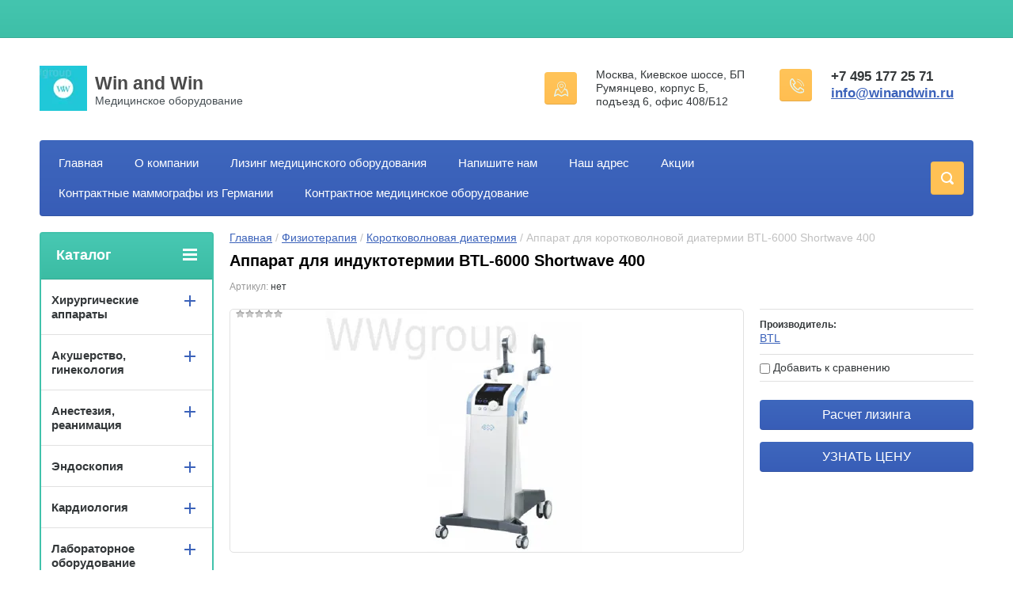

--- FILE ---
content_type: text/html; charset=utf-8
request_url: https://winandwin.ru/shop/product/apparat-dlya-induktotermii-btl-6000-shortwave-400
body_size: 42388
content:

	<!doctype html>
<html lang="ru">
<head>
<meta charset="utf-8">
<meta name="robots" content="all"/>
<title>Купить аппарат для коротковолновой диатермии BTL-6000 Shortwave 400: цены, отзывы, характеристики.</title>
<!-- assets.top -->
<meta property="og:title" content="Аппарат для индуктотермии BTL-6000 Shortwave 400">
<meta name="twitter:title" content="Аппарат для индуктотермии BTL-6000 Shortwave 400">
<meta property="og:description" content="Аппарат для коротковолновой диатермии BTL-6000 Shortwave 400 продажа по выгодной цене, а также описание, отзывы и технические характеристики. Возможность купить в лизинг. Доставка по Москве и всей России. Магазин Win and Win – коротковолновая диатермия, а также еще 2500+ наименований медицинского оборудования и техники.">
<meta name="twitter:description" content="Аппарат для коротковолновой диатермии BTL-6000 Shortwave 400 продажа по выгодной цене, а также описание, отзывы и технические характеристики. Возможность купить в лизинг. Доставка по Москве и всей России. Магазин Win and Win – коротковолновая диатермия, а также еще 2500+ наименований медицинского оборудования и техники.">
<meta property="og:image" content="https://winandwin.ru/thumb/2/LZPNRqUFVumgNVvxLYWQQg/350r350/d/btl-6000_shortwave_400.jpg">
<meta name="twitter:image" content="https://winandwin.ru/thumb/2/LZPNRqUFVumgNVvxLYWQQg/350r350/d/btl-6000_shortwave_400.jpg">
<meta property="og:image:type" content="image/jpeg">
<meta property="og:image:width" content="350">
<meta property="og:image:height" content="350">
<meta property="og:type" content="website">
<meta property="og:url" content="https://winandwin.ru/shop/product/apparat-dlya-induktotermii-btl-6000-shortwave-400">
<meta property="og:site_name" content="Win And Win - медицинское оборудование">
<meta name="twitter:card" content="summary">
<!-- /assets.top -->

<meta name="description" content="Аппарат для коротковолновой диатермии BTL-6000 Shortwave 400 продажа по выгодной цене, а также описание, отзывы и технические характеристики. Возможность купить в лизинг. Доставка по Москве и всей России. Магазин Win and Win – коротковолновая диатермия, а также еще 2500+ наименований медицинского оборудования и техники.">
<meta name="keywords" content="Аппарат для индуктотермии BTL-6000 Shortwave 400">
<meta name="SKYPE_TOOLBAR" content="SKYPE_TOOLBAR_PARSER_COMPATIBLE">
<meta name="viewport" content="width=device-width, initial-scale=1.0, maximum-scale=5.0">
<meta name="format-detection" content="telephone=no">
<meta http-equiv="x-rim-auto-match" content="none">
<meta name="yandex-verification" content="fcf27913bd7cf18b" />
<meta name='wmail-verification' content='e9fa2e5d7828b0ebfb9a32fd77e03b09' />
<link rel="apple-touch-icon" sizes="180x180" href="/t/apple-touch-icon.png">
<link rel="icon" type="image/png" sizes="32x32" href="/t/favicon-32x32.png">
<link rel="icon" type="image/png" sizes="16x16" href="/t/favicon-16x16.png">
<link rel="manifest" href="/t/site.webmanifest">
<link rel="mask-icon" href="/t/safari-pinned-tab.svg" color="#5bbad5">
<meta name="msapplication-TileColor" content="#da532c">
<meta name="theme-color" content="#ffffff">
<link rel="stylesheet" href="/g/css/styles_articles_tpl.css">
<link href="/g/shop2v2/default/css/theme.less.css" rel="preload" as="style"/>  
<link href="/t/v2087/images/theme16/theme.scss.css" rel="preload" as="style"/>
<link href="/g/basestyle/1.0.1/user/user.css" rel="preload" as="style"/>
<link href="/t/v2087/images/magnific_popup_min.css" rel="preload" as="style"/>
<link href="/shared/highslide-4.1.13/highslide.min.css" rel="preload" as="style"/> 


<link rel="stylesheet" href="/t/v2087/images/magnific_popup_min.css">
<link rel="stylesheet" href="/g/templates/shop2/2.24.2/css/nouislider.min.css">

 <link rel="stylesheet" href="/t/v2090/images/theme16/theme.scss.css">
<!-- <link rel="stylesheet" href="/t/v2090/images/css/theme.scss.css"> -->


<script src="/t/jquery-1.11.2.min.js"></script>
<meta name="yandex-verification" content="ae28a201fd06f979" />
<meta name="yandex-verification" content="ee074a544c7f290c" />
<meta name="google-site-verification" content="qNIlliXjHXqnR3iLpRlXBMREZaNZU-Z5uvIR3LNkjHE" />
<meta name="yandex-verification" content="d54098b6d06612d8" />
<link rel='stylesheet' type='text/css' href='/shared/highslide-4.1.13/highslide.min.css'/>
<script type='text/javascript' src='/shared/highslide-4.1.13/highslide-full.packed.js'></script>
<script type='text/javascript'>
hs.graphicsDir = '/shared/highslide-4.1.13/graphics/';
hs.outlineType = null;
hs.showCredits = false;
hs.lang={cssDirection:'ltr',loadingText:'Загрузка...',loadingTitle:'Кликните чтобы отменить',focusTitle:'Нажмите чтобы перенести вперёд',fullExpandTitle:'Увеличить',fullExpandText:'Полноэкранный',previousText:'Предыдущий',previousTitle:'Назад (стрелка влево)',nextText:'Далее',nextTitle:'Далее (стрелка вправо)',moveTitle:'Передвинуть',moveText:'Передвинуть',closeText:'Закрыть',closeTitle:'Закрыть (Esc)',resizeTitle:'Восстановить размер',playText:'Слайд-шоу',playTitle:'Слайд-шоу (пробел)',pauseText:'Пауза',pauseTitle:'Приостановить слайд-шоу (пробел)',number:'Изображение %1/%2',restoreTitle:'Нажмите чтобы посмотреть картинку, используйте мышь для перетаскивания. Используйте клавиши вперёд и назад'};</script>

            <!-- 46b9544ffa2e5e73c3c971fe2ede35a5 -->
            <script src='/shared/s3/js/lang/ru.js'></script>
            <script src='/shared/s3/js/common.min.js'></script>
        <link rel='stylesheet' type='text/css' href='/shared/s3/css/calendar.css' /><link rel="icon" href="/favicon.ico" type="image/x-icon">

<!--s3_require-->
<link rel="stylesheet" href="/g/basestyle/1.0.1/user/user.css" type="text/css"/>
<link rel="stylesheet" href="/g/basestyle/1.0.1/user/user.blue.css" type="text/css"/>
<script type="text/javascript" src="/g/basestyle/1.0.1/user/user.js" async></script>
<!--/s3_require-->

<!--s3_goal-->
<script src="/g/s3/goal/1.0.0/s3.goal.js"></script>
<script>new s3.Goal({map:{"658815":{"goal_id":"658815","object_id":"567815","event":"submit","system":"metrika","label":"get_kp_and_tz","code":"anketa"},"659015":{"goal_id":"659015","object_id":"5106015","event":"submit","system":"metrika","label":"get_lizing","code":"anketa"},"659215":{"goal_id":"659215","object_id":"17660841","event":"submit","system":"metrika","label":"zakazat_zvonok","code":"anketa"},"659815":{"goal_id":"659815","object_id":"4780615","event":"submit","system":"metrika","label":"action_posluga","code":"anketa"},"1593702":{"goal_id":"1593702","object_id":"153015","event":"submit","system":"metrika","label":"mammograf_action","code":"anketa"},"1819709":{"goal_id":"1819709","object_id":"17661041","event":"submit","system":"metrika","label":"get_ceny","code":"anketa"},"2048502":{"goal_id":"2048502","object_id":"36389102","event":"submit","system":"metrika","label":"get_kp_and_tz","code":"anketa"},"2048702":{"goal_id":"2048702","object_id":"36148102","event":"submit","system":"metrika","label":"get_kp_and_tz","code":"anketa"}}, goals: [], ecommerce:[{"ecommerce":{"detail":{"products":[{"id":"1797703615","name":"Аппарат для коротковолновой диатермии BTL-6000 Shortwave 400","price":0,"brand":"BTL","category":"Физиотерапия/Коротковолновая диатермия"}]}}}]});</script>
<!--/s3_goal-->







	<link rel="stylesheet" type="text/css" href="/g/shop2v2/default/css/theme.less.css"><script type="text/javascript" src="/g/printme.js"></script>
<script type="text/javascript" src="/g/shop2v2/default/js/tpl.js"></script>
<script type="text/javascript" src="/g/shop2v2/default/js/baron.min.js"></script>
<script type="text/javascript" src="/g/shop2v2/default/js/shop2.2.js"></script>
<script type="text/javascript">shop2.init({"productRefs": {"1356916415":{"opisanie":{"f68412670bc8ebf214856f6192ad1d52":["1797703615"]}}},"apiHash": {"getPromoProducts":"4b9d96672a39c7e60857d7bd0a999a2a","getSearchMatches":"36dd989e8a15b36d92f1a487a2157031","getFolderCustomFields":"655748072745eea970925e9cc014e92e","getProductListItem":"216fb13f873f3452d581c5d99c9c96c8","cartAddItem":"d1d5bbc76a6990b9075bf83e71e67558","cartRemoveItem":"72dc9f5f9bb50680fffad1a1a6819b3d","cartUpdate":"df0bdec341b4c6683b092877252a1fd3","cartRemoveCoupon":"7d334ff8e5b314e718f42976d13ec4be","cartAddCoupon":"ec490019b59b149fcb52775d99b72ffc","deliveryCalc":"446b4af81204c90405419daf6e1521f0","printOrder":"bc752a4976aebcfdb95851a2ca893e59","cancelOrder":"cc532d0d4a98f5a37f94e7c61477db07","cancelOrderNotify":"a3532cd296dc56ced89e29db7a1277ad","repeatOrder":"da4466b0b94e7ff261c685c2305f7c3a","paymentMethods":"3a942b7c8c1b81fa8a10721c6ba3634f","compare":"57e4cc0ea198d904fbe16d13e0523d99"},"verId": 1269132,"mode": "product","step": "","uri": "/shop","IMAGES_DIR": "/d/","cf_margin_price_enabled": 0,"my": {"list_picture_enlarge":true,"accessory":"C \u044d\u0442\u0438\u043c \u0442\u043e\u0432\u0430\u0440\u043e\u0432 \u0441\u043c\u043e\u0442\u0440\u044f\u0442","kit":"\u041d\u0430\u0431\u043e\u0440","recommend":"\u0420\u0435\u043a\u043e\u043c\u0435\u043d\u0434\u0443\u0435\u043c\u044b\u0435","similar":"\u041f\u043e\u0445\u043e\u0436\u0438\u0435","modification":"\u041c\u043e\u0434\u0438\u0444\u0438\u043a\u0430\u0446\u0438\u0438","unique_values":true,"show_rating_sort":true,"buy_alias":"\u041f\u043e\u043b\u0443\u0447\u0438\u0442\u044c \u041a\u041f \u0438 \u0422\u0417","special_alias":"spec","new_alias":"new"}});</script>
<style type="text/css">.product-item-thumb {width: 280px;}.product-item-thumb .product-image, .product-item-simple .product-image {height: 280px;width: 280px;}.product-item-thumb .product-amount .amount-title {width: 184px;}.product-item-thumb .product-price {width: 230px;}.shop2-product .product-side-l {width: 408px;}.shop2-product .product-image {height: 408px;width: 408px;}.shop2-product .product-thumbnails li {width: 126px;height: 126px;}</style>
<script src="/g/templates/shop2/2.24.2/js/owl.carousel.min.js" charset="utf-8"></script>




	<script>
		$(document).ready(function() {
			$("#my_form").s3IncludeForm("/poluchit-kp-i-tz");
			$("#my_form2").s3IncludeForm("/raschet-lizinga");
			
			$(document).on('click','.mybutton', function(){
				var myLink = $(this).parents('form').find('.mylink').val();
				var linkOPT = 'winandwin.ru' + myLink;
				
				$('.linkin').val(linkOPT)
				
			});
			
			$(document).on('click','.mybutton2', function(){
				var myLink = $(this).parents('form').find('.mylink').val();
				var linkOPT = 'winandwin.ru' + myLink;
				
				$('.linkin2').val(linkOPT)
				
			});
			
			$('.popup-with-form').magnificPopup({
				type: 'inline',
				preloader: false,
				callbacks: {
			    open: function() {
			    	
			    },
			    close: function() {
			     	
			    }
			  }
			});
		});
	</script>





<!--[if lt IE 10]>
<script src="/g/libs/ie9-svg-gradient/0.0.1/ie9-svg-gradient.min.js"></script>
<script src="/g/libs/jquery-placeholder/2.0.7/jquery.placeholder.min.js"></script>
<script src="/g/libs/jquery-textshadow/0.0.1/jquery.textshadow.min.js"></script>
<script src="/g/s3/misc/ie/0.0.1/ie.js"></script>
<![endif]-->
<!--[if lt IE 9]>
<script src="/g/libs/html5shiv/html5.js"></script>
<![endif]-->
</head>
<body>
	

	<div class="site-wrapper">
		<header role="banner" class="site-header">
			<div class="top-panel-wr">
				<div class="top-panel clear-self">
					<div class="regid-block">
						<a href="/user/login" class="reg-enter">Вход</a>
						<a href="/user/register" class="reg-link">Регистрация</a>
					</div>

					<div id="shop2-cart-preview">
	<div class="shop-block cart-preview ">
		<div class="cart-preview-count">0</div>
		<div class="block-body"><a href="/shop/cart">
						<div>Ваша корзина пуста</div>
                        </a>
		</div>
	</div>
</div><!-- Cart Preview -->					<a href="" class="top-panel-search-button"></a>
				</div>
			</div>
			<div class="header-bot-block clear-self">
				<div class="site-name-wr">
										<div class="logo">
						<a href="https://winandwin.ru"><img src="/thumb/2/GWSHtPJPOp1AAlA68oiDxw/60c57/d/img_2503.jpg" alt="Win and Win"></a>
					</div>
										<div class="site-name-in">
						<div class="site-name"><a href="https://winandwin.ru">Win and Win</a></div>
						<div class="site-description">Медицинское оборудование</div>
					</div>
				</div>
				<div class="phone-block-wr clear-self">
											<div class="site-phone">
							<div class="s1"></div>
							<div class="s2 site-phone__inner">
																	<div><a href="tel:+74951772571">+7 495 177 25 71</a></div>
																	<div><a href="mailto:info@winandwin.ru">info@winandwin.ru</a></div>
															</div>
						</div>
															<div class="site-adres">
						<span class="s1"></span>
						<span class="s2 site-adres__inner">Москва, Киевское шоссе, БП Румянцево, корпус Б, подъезд 6, офис 408/Б12</span>
					</div>
									</div>
			</div>
			<div class="top-navigation-wrap">
				<div class="top-navigation-in">
					
					<div class="top-menu-wrapper">
						<a href="#" class="top-panel-navigation-button"></a>
						
						<div class="top-menu-scroller">
							<div class="top-categor-wr">
								<div class="top-categor-title">Каталог<span class="s1"><span class="s2"></span></span></div>
								<ul class="left-categor"><li><a href="/shop/folder/khirurgicheskiye-apparaty" >Хирургические аппараты</a><ul class="level-2"><li><a href="/shop/folder/elektrokhirurgicheskiye-apparaty" >Электрохирургические аппараты</a><ul class="level-3"><li><a href="/shop/folder/bipolyarnyj-ekhvch" >Биполярные электрокоагуляторы</a></li></ul></li><li><a href="/shop/folder/radiokhirurgicheskiye-apparaty" >Радиохирургические аппараты</a></li><li><a href="/shop/folder/khirurgicheskiye-apparaty-surgitron" >Сургитрон</a></li></ul></li><li><a href="/tovary-dlya-akusherstva-i-genekologii" >Акушерство, гинекология</a><ul class="level-2"><li><a href="/shop/folder/ginekologicheskiye-kombayny" >Гинекологические комбайны</a></li><li><a href="/shop/folder/ginekologicheskiye-kresla" >Гинекологические кресла</a></li><li><a href="/shop/folder/kolposkopy" >Кольпоскопы</a><ul class="level-3"><li><a href="/shop/folder/videokolposkopy" >Видеокольпоскопы</a></li><li><a href="/shop/folder/binokulyarnye-kolposkopy" >Бинокулярные кольпоскопы</a></li><li><a href="/shop/folder/cifrovye-kolposkopy" >Цифровые видеокольпоскопы</a></li><li><a href="/shop/folder/kolposkopy-leisegang" >Кольпоскопы Leisegang</a></li><li><a href="/shop/folder/opticheskie-kolposkopy" >Оптические кольпоскопы</a></li><li><a href="/shop/folder/modulnye-kolposkopy" >Модульные кольпоскопы</a></li><li><a href="/shop/folder/napolnye-kolposkopy" >Напольные кольпоскопы</a></li></ul></li><li><a href="/shop/folder/smotrovyye-svetilniki" >Смотровые светильники</a></li><li><a href="/shop/folder/fetalnyye-monitory" >Фетальные мониторы</a></li><li><a href="/shop/folder/aspiratory-dlya-akusherstva" >Аспираторы для акушерства</a></li></ul></li><li><a href="/shop/folder/anesteziya,-reanimatsiya" >Анестезия, реанимация</a><ul class="level-2"><li><a href="/shop/folder/monitory-patsiyenta" >Мониторы пациента</a></li><li><a href="/shop/folder/defibrillyatory" >Дефибрилляторы</a></li><li><a href="/shop/folder/ivl" >Аппараты ИВЛ</a></li><li><a href="/shop/folder/narkoznyye-apparaty" >Наркозные аппараты</a></li><li><a href="/shop/folder/shpritsevyye-nasosy" >Шприцевые насосы</a></li></ul></li><li><a href="/shop/folder/endoskopiya" >Эндоскопия</a><ul class="level-2"><li><a href="/shop/folder/gibkaya-endoskopiya" >Гибкая эндоскопия</a><ul class="level-3"><li><a href="/shop/folder/videosistemy-videotsentry-protsessory" >Энодоскопические видеоцентры, видеопроцессоры и видеосистемы</a><ul class="level-4"><li><a href="/shop/folder/endoskopicheskie-videosistemy-pentax" >Эндоскопические видеосистемы Pentax</a></li><li><a href="/shop/folder/endoskopicheskie-videosistemy-olympus" >Эндоскопические видеосистемы Olympus</a></li></ul></li><li><a href="/shop/folder/doudenoskopy" >Доуденоскопы</a></li><li><a href="/shop/folder/gastroskopy" >Гастроскопы</a></li><li><a href="/shop/folder/kolonoskopy" >Колоноскопы</a></li><li><a href="/shop/folder/bronkhoskopy" >Бронхоскопы</a></li><li><a href="/shop/folder/nazo-faringo-laringoskopy" >Назо-фаринго-ларингоскопы</a></li><li><a href="/shop/folder/portativnyye-endoskopy" >Портативные эндоскопы</a></li><li><a href="/shop/folder/istochniki-sveta" >Источники света</a></li><li><a href="/shop/folder/universalnye-endoscopicheskye-systemy" >Универсальные эндоскопические системы</a></li><li><a href="/shop/folder/endoskopiya-mochepolovoy-sistemy" >Эндоскопия мочеполовой системы</a></li></ul></li><li><a href="/shop/folder/zhestkaya-endoskopiya" >Жесткая эндоскопия</a><ul class="level-3"><li><a href="/shop/folder/tsistoskopy" >Цистоскопы</a></li><li><a href="/shop/folder/optika" >Оптика</a></li><li><a href="/shop/folder/rezektoskopy" >Цисторезектоскопы</a></li><li><a href="/shop/folder/uretrotomy" >Уретротомы</a></li><li><a href="/shop/folder/tsistouretroskopy" >Цистоуретроскопы</a></li><li><a href="/shop/folder/gisteroskopy" >Гистероскопы</a></li><li><a href="/shop/folder/gisterorezektoskopy" >Гистерорезектоскопы</a></li><li><a href="/shop/folder/artroskopy" >Артроскопы</a></li><li><a href="/shop/folder/rinoskopy" >Риноскопы</a></li><li><a href="/shop/folder/laparoskopy" >Лапароскопы</a></li><li><a href="/shop/folder/videokamery-dlya-endoskopii" >Видеокамеры для эндоскопии</a></li><li><a href="/shop/folder/monitory-dlya-endoskopii" >Мониторы для эндоскопии</a></li><li><a href="/shop/folder/insufflyatory-i-irrigatory" >Инсуффляторы и ирригаторы</a><ul class="level-4"><li><a href="/shop/folder/insufflyatory-elektronnye" >Электронные</a></li><li><a href="/shop/folder/insufflyatory-endoskopicheskie" >Эндоскопические</a></li></ul></li><li><a href="/shop/folder/istochniki-sveta-1" >Источники света</a></li><li><a href="/shop/folder/pompy-dlya-endoskopicheskikh-operatsiy" >Помпы для эндоскопических операций</a><ul class="level-4"><li><a href="/shop/folder/gisteropompy" >Гистеропомпы</a></li></ul></li><li><a href="/shop/folder/instrumenty-i-prinadlezhnosti-dlya-endoskopii" >Инструменты и принадлежности для эндоскопии</a></li><li><a href="/shop/folder/endoskopicheskiye-stoyki-po-spetsializatsiyam" >Эндоскопические стойки по специализациям</a><ul class="level-4"><li><a href="/shop/folder/laparoskopicheskaya-stoyka" >Лапароскопические стойки</a></li><li><a href="/shop/folder/gisteroskopicheskaya-stoyka" >Гинекологические стойки (для гистероскопии)</a></li><li><a href="/shop/folder/artroskopicheskaya-stoyka" >Артроскопические стойки</a></li><li><a href="/shop/folder/urologicheskie-stojki" >Урологические стойки</a></li><li><a href="/shop/folder/lor-stojki-1" >ЛОР-стойки</a></li><li><a href="/shop/folder/rinoskopicheskie-stojki" >Риноскопические стойки</a></li><li><a href="/shop/folder/endohirurgicheskie-stojki" >Эндохирургические стойки</a></li><li><a href="/shop/folder/endoskopicheskiye-stoyki-karl-storz" >Эндоскопические стойки Karl Storz</a></li></ul></li></ul></li><li><a href="/shop/folder/dopolnitelnoye-oborudovaniye-dlya-endoskopii" >Дополнительное оборудование для эндоскопии</a></li><li><a href="/shop/folder/shkafy-dlya-endoskopov" >Шкафы для сушки и хранения</a></li></ul></li><li><a href="/shop/kardiologiya" >Кардиология</a><ul class="level-2"><li><a href="/shop/sistemy-sutochnogo-monitorirovaniya-ad-i-ekg-po-kholteru" >Системы суточного мониторирования АД И ЭКГ по холтеру</a></li><li><a href="/shop/elektrokardiografy" >Электрокардиографы</a></li><li><a href="/shop/stressistema" >Стрессистема</a></li></ul></li><li><a href="/shop/folder/laboratornoye-oborudovaniye" >Лабораторное оборудование</a><ul class="level-2"><li><a href="/shop/folder/analizatory-mochi" >Анализаторы мочи</a></li><li><a href="/shop/folder/biokhimiya" >Биохимия</a></li><li><a href="/shop/folder/gematologiya" >Гематология</a></li><li><a href="/shop/folder/gemostaz" >Гемостаз</a></li><li><a href="/shop/folder/soe-metry" >СОЭ-метры</a></li><li><a href="/shop/folder/mikrobiologiya" >Микробиология</a></li><li><a href="/shop/folder/mikroskopiya" >Микроскопия</a></li><li><a href="/shop/folder/immunologiya-i-immunokhimiya" >Иммунология и Иммунохимия</a></li><li><a href="/shop/folder/opredeleniye-glyukozy-i-laktata" >Определение глюкозы и лактата</a></li><li><a href="/shop/folder/protochnaya-tsitometriya" >Проточная цитометрия</a></li><li><a href="/shop/folder/elektroforez" >Электрофорез</a></li><li><a href="/shop/folder/biochipovyye-tekhnologii" >Биочиповые технологии</a></li><li><a href="/shop/folder/analizatory-gazov-krovi" >Анализаторы газов крови</a></li><li><a href="/shop/folder/obshchelaboratornoye-oborudovaniye" >Общелабораторное оборудование</a></li><li><a href="/shop/folder/ptsr" >ПЦР</a></li><li><a href="/shop/folder/analizatory-svertyvaemosti-krovi" >Анализаторы свертываемости крови</a></li></ul></li><li><a href="/shop/folder/lor" >ЛОР</a><ul class="level-2"><li><a href="/shop/folder/lor-kombayny" >ЛОР комбайны</a></li></ul></li><li><a href="/shop/folder/luchevaya-diagnostika" >Лучевая диагностика</a><ul class="level-2"><li><a href="/shop/folder/angiografy" >Ангиографы</a><ul class="level-3"><li><a href="/shop/folder/philips-5" >Philips</a></li><li><a href="/shop/folder/siemens-5" >Siemens</a></li><li><a href="/shop/folder/ge-healthcare-4" >GE Healthcare</a></li><li><a href="/shop/folder/eurucolumbus" >Eurocolumbus</a></li><li><a href="/shop/folder/canon-medical-systems" >Canon Medical Systems</a></li><li><a href="/shop/folder/shimadzu-2" >Shimadzu</a></li><li><a href="/shop/folder/novodaq-technologies-inc" >Novadaq Technologies Inc.</a></li><li><a href="/shop/folder/kazmedpribor" >Kazmedpribor</a></li><li><a href="/shop/folder/elektron-1" >Электрон</a></li></ul></li><li><a href="/shop/folder/densitometry" >Денситометры</a></li><li><a href="/shop/folder/kompyuternyye-tomografy" >Компьютерные томографы</a><ul class="level-3"><li><a href="/shop/folder/philips-3" >Philips</a></li><li><a href="/shop/folder/siemens-3" >Siemens</a></li><li><a href="/shop/folder/ge-healthcare-2" >GE Healthcare</a></li><li><a href="/shop/folder/canon" >Canon Medical Systems</a></li><li><a href="/shop/folder/neusoft-medical-systems-co" >Neusoft Medical Systems Co.</a></li><li><a href="/shop/folder/hitachi-medical-systems" >Hitachi Medical Systems</a></li><li><a href="/shop/folder/neurologica-corporation" >Neurologica Corporation</a></li><li><a href="/shop/folder/j-morita-corporation" >J. Morita Corporation</a></li><li><a href="/shop/folder/carestream-health-kodak" >Carestream Health (Kodak)</a></li><li><a href="/shop/folder/kavo-dental-gmbh" >KaVo Dental GmbH</a></li><li><a href="/shop/folder/elektron" >Электрон</a></li></ul></li><li><a href="/shop/folder/mammografy" >Маммографы</a><ul class="level-3"><li><a href="/shop/folder/cifrovye-mammografy" >Цифровые маммографы</a></li></ul></li><li><a href="/shop/folder/magnitno-rezonansnyye-tomografy" >Магнитно-резонансные томографы</a><ul class="level-3"><li><a href="/shop/folder/philips-2" >Philips</a></li><li><a href="/shop/folder/general-electric-healtheare" >General Electric Healthare</a></li><li><a href="/shop/folder/siemens-2" >Siemens</a></li><li><a href="/shop/folder/hitachi-aloka" >Hitachi</a></li><li><a href="/shop/folder/ailab-co" >AILab. Co.</a></li><li><a href="/shop/folder/xgy-medical" >XGY Medical</a></li><li><a href="/shop/folder/esaote-1" >Esaote Biomedica S.P.A.</a></li><li><a href="/shop/folder/neusoft" >Neusoft</a></li><li><a href="/shop/folder/dixion-1" >Dixion</a></li><li><a href="/shop/folder/scidemix" >Scidemix</a></li><li><a href="/shop/folder/canon-medical-systems-toshiba" >Canon Medical Systems (Toshiba)</a></li><li><a href="/shop/folder/isol-technology" >ISOL Technology</a></li><li><a href="/shop/folder/medonica-1" >Medonica</a></li><li><a href="/shop/folder/wandong" >Wandong</a></li><li><a href="/shop/folder/shenzhen-anke-high-tech-co-ltd" >Shenzhen Anke High-Tech Co., LTD</a></li><li><a href="/shop/folder/medinus" >Medinus</a></li><li><a href="/shop/folder/mindray-1" >Mindray</a></li><li><a href="/shop/folder/amiko-2" >Амико</a></li><li><a href="/shop/folder/npf-az" >НПФ Аз</a></li><li><a href="/shop/folder/helpic-renex" >Helpic-Renex</a></li><li><a href="/shop/folder/shenzhen-basda-medical-apparatus" >Shenzhen Basda Medical Apparatus</a></li></ul></li><li><a href="/shop/folder/mobilnyye-s-dugi" >Мобильные С-дуги</a><ul class="level-3"><li><a href="/shop/folder/italray-1" >Italray</a></li><li><a href="/shop/folder/philips-1" >Philips</a></li><li><a href="/shop/folder/shimadzu-1" >Shimadzu</a></li><li><a href="/shop/folder/comed" >Comed</a></li><li><a href="/shop/folder/ge-healtheare" >GE Healtheare</a></li><li><a href="/shop/folder/ziehm-imaging" >Ziehm Imaging</a></li><li><a href="/shop/folder/dixion" >Dixion</a></li><li><a href="/shop/folder/eurocolumbus" >Eurocolumbus</a></li><li><a href="/shop/folder/siemens-1" >Siemens</a></li><li><a href="/shop/folder/amiko-1" >АМИКО</a></li><li><a href="/shop/folder/reneks" >Ренекс</a></li><li><a href="/shop/folder/rentgenprom" >Рентгенпром</a></li><li><a href="/shop/folder/gemss" >GEMSS</a></li></ul></li><li><a href="/shop/folder/peredvizhnyye-palatnyye-rentgeny" >Передвижные рентгены</a></li><li><a href="/shop/folder/rentgenovskiye-apparaty" >Стационарные рентгены</a><ul class="level-3"><li><a href="/shop/folder/amiko" >АМИКО</a></li><li><a href="/shop/folder/mtl" >МТЛ</a></li><li><a href="/shop/folder/philips" >Philips</a></li><li><a href="/shop/folder/sg-healthcare" >SG Healthcare</a></li><li><a href="/shop/folder/siemens" >Siemens</a></li><li><a href="/shop/folder/ge-healthcare-1" >GE Healthcare</a></li><li><a href="/shop/folder/shimadzu" >Shimadzu</a></li><li><a href="/shop/folder/renmedprom" >РенМедПром</a></li><li><a href="/shop/folder/italray" >Italray</a></li><li><a href="/shop/folder/samsung-medison-1" >Samsung Medison</a></li><li><a href="/shop/folder/cifrovye-rentgenovskiye-apparaty" >Цифровые</a></li><li><a href="/shop/folder/rentgenovskiye-apparaty-na-2-rabochih-mesta" >На 2 рабочих места</a></li><li><a href="/shop/folder/rentgenovskiye-apparaty-na-3-rabochih-mesta" >На 3 рабочих места</a></li></ul></li><li><a href="/shop/folder/flyuorografy" >Флюорографы</a><ul class="level-3"><li><a href="/shop/folder/cifrovye-flyuorografy" >Цифровые флюорографы</a></li></ul></li><li><a href="/shop/folder/pozitronno-emissionnyye-kompyuternyye-tomografy" >Позитронно-эмиссионные компьютерные томографы</a><ul class="level-3"><li><a href="/shop/folder/siemens-4" >Siemens</a></li><li><a href="/shop/folder/philips-4" >Philips</a></li><li><a href="/shop/folder/ge-healthcare-3" >GE Healthcare</a></li><li><a href="/shop/folder/mediso" >Mediso</a></li><li><a href="/shop/folder/canon-1" >Canon Medical Systems</a></li><li><a href="/shop/folder/neusoft-medical-systems" >Neusoft Medical Systems</a></li></ul></li></ul></li><li><a href="/shop/folder/luchevaya-terapiya" >Лучевая терапия</a><ul class="level-2"><li><a href="/shop/folder/lineynyye-uskoriteli" >Линейные ускорители</a></li><li><a href="/shop/folder/rentgenoterapiya" >Рентгенотерапия</a></li></ul></li><li><a href="/shop/folder/meditsinskaya-mebel" >Медицинская мебель</a><ul class="level-2"><li><a href="/shop/folder/mebel-dlya-palat" >Мебель для палат</a></li><li><a href="/shop/folder/mebel-dlya-operatsionnoy" >Мебель для операционной</a></li><li><a href="/shop/folder/mebel-dlya-meditsinskikh-kabinetov" >Мебель для медицинских кабинетов</a><ul class="level-3"><li><a href="/shop/folder/meditsinskiye-shkaf" >Медицинские шкафы</a></li><li><a href="/shop/folder/meditsinskiye-stoly" >Медицинские столы</a></li><li><a href="/shop/folder/meditsinskiye-tumby" >Медицинские тумбы</a></li><li><a href="/shop/folder/kresla-vracha" >Кресла врача</a></li><li><a href="/shop/folder/stoliki-meditsinskiye" >Столики медицинские</a></li></ul></li><li><a href="/shop/folder/mebel-dlya-sterilizatsionnogo-otdeleniya" >Мебель для стерилизационного отделения</a></li><li><a href="/shop/folder/laboratornaya-mebel" >Лабораторная мебель</a></li><li><a href="/shop/folder/mebel-dlya-obshchebolnichnykh-pomeshcheniy" >Мебель для общебольничных помещений</a></li></ul></li><li><a href="/shop/folder/neonatalogiya" >Неонаталогия</a><ul class="level-2"><li><a href="/shop/folder/apparaty-ivl" >Аппараты ИВЛ</a></li><li><a href="/shop/folder/inkubatory-i-kyuvezy-s-podogrevom" >Инкубаторы и кювезы с подогревом</a></li><li><a href="/shop/folder/reanimatsionnyye-mesta-dlya-novorozhdennykh" >Реанимационные места для новорожденных</a></li><li><a href="/shop/folder/narkozno-dykhatelnyye-apparaty" >Наркозно-дыхательные аппараты</a></li><li><a href="/shop/folder/fototerapiya-i-termoterapiya" >Фототерапия и термотерапия</a></li></ul></li><li><a href="/shop/folder/peredvizhnyye-kabinety" >Передвижные кабинеты</a><ul class="level-2"><li><a href="/shop/folder/peredvizhnoy-fap" >Передвижной ФАП</a></li><li><a href="/shop/folder/peredvizhnoy-stomatologicheskiy-kabinet" >Передвижной стоматологический кабинет</a></li><li><a href="/shop/folder/peredvizhnaya-meditsinskaya-ambulatoriya" >Передвижная медицинская амбулатория</a></li><li><a href="/shop/folder/peredvizhnoy-flyuorograficheskiy-kabinet" >Передвижной флюорографический кабинет</a></li><li><a href="/shop/folder/peredvizhnoy-mammograficheskiy-kabinet" >Передвижной маммографический кабинет</a></li></ul></li><li><a href="/shop/folder/sterilizatsiya" >Оборудование для стерилизации</a><ul class="level-2"><li><a href="/shop/folder/dezinfektsiya-endoskopov" >Дезинфекция эндоскопов</a></li><li><a href="/shop/folder/sterilizatory" >Стерилизаторы</a><ul class="level-3"><li><a href="/shop/folder/parovyye-sterilizatory" >Паровые стерилизаторы</a><ul class="level-4"><li><a href="/shop/folder/dgm" >DGM</a></li><li><a href="/shop/folder/bmt-medical-technology" >BMT Medical Technology</a></li><li><a href="/shop/folder/hanshin" >Hanshin</a></li><li><a href="/shop/folder/astell" >Astell</a></li><li><a href="/shop/folder/cefla" >Cefla</a></li><li><a href="/shop/folder/getinge" >Getinge</a></li><li><a href="/shop/folder/melag" >MELAG</a></li><li><a href="/shop/folder/mocom" >MOCOM</a></li><li><a href="/shop/folder/dental-x" >Dental X</a></li><li><a href="/shop/folder/dixion-2" >Dixion</a></li><li><a href="/shop/folder/euronda" >Euronda</a></li><li><a href="/shop/folder/getidy" >Getidy</a></li><li><a href="/shop/folder/haishu" >Haishu</a></li><li><a href="/shop/folder/fona" >Fona</a></li><li><a href="/shop/folder/nitram-dental" >Nitram Dental</a></li><li><a href="/shop/folder/p-t-medical" >P&amp;T Medical</a></li><li><a href="/shop/folder/daihan" >Daihan</a></li><li><a href="/shop/folder/tzmoi" >ТЗМОИ</a></li><li><a href="/shop/folder/sanyo" >Sanyo</a></li><li><a href="/shop/folder/tuttnauer" >Tuttnauer</a></li></ul></li><li><a href="/shop/folder/nizkotemperaturnyye-sterilizatory" >Низкотемпературные стерилизаторы</a></li><li><a href="/shop/folder/goryachevozdushnyye-sterilizatory-sukhozhary" >Горячевоздушные стерилизаторы (сухожары)</a></li></ul></li><li><a href="/shop/folder/moyechno-dezinfiktsionnyye-mashiny" >Моечно-дезинфекционные машины</a></li><li><a href="/shop/folder/ultrazvukovyye-moyki" >Ультразвуковые мойки</a></li></ul></li><li><a href="/shop/folder/uzi" >УЗИ аппараты</a><ul class="level-2"><li><a href="/shop/folder/proizvoditeli-uzi" >Производители УЗИ</a><ul class="level-3"><li><a href="/shop/folder/els" >ЕЛС-МЕД</a></li><li><a href="/folder/uzi-ruscan" >РуСкан</a></li><li><a href="/shop/folder/canon-2" >Canon</a></li><li><a href="/shop/folder/chison" >Chison</a></li><li><a href="/shop/folder/edan" >Edan</a></li><li><a href="/shop/folder/esaote" >Esaote</a></li><li><a href="/shop/folder/ge-healthcare" >GE Healthcare</a><ul class="level-4"><li><a href="/shop/folder/versana" >Versana</a></li><li><a href="/shop/folder/voluson" >Voluson</a></li><li><a href="/shop/folder/logiq" >Logiq</a></li><li><a href="/shop/folder/vivid" >Vivid</a></li><li><a href="/shop/folder/venue" >Venue</a></li></ul></li><li><a href="/folder/hitachi" >Hitachi</a></li><li><a href="/shop/folder/mindray" >Mindray</a></li><li><a href="/shop/folder/philips-healthcare" >Philips Healthcare</a></li><li><a href="/shop/folder/samsung-medison" >Samsung Medison</a></li><li><a href="/folder/siemens" >Siemens</a></li><li><a href="/folder/siui" >SIUI</a></li><li><a href="/folder/sonoscape" >Sonoscape</a></li></ul></li><li><a href="/shop/folder/tip-apparata" >Тип аппарата</a><ul class="level-3"><li><a href="/shop/folder/uzi-apparaty-stacionarnye" >Стационарные</a></li><li><a href="/shop/folder/uzi-apparaty-perenosnie" >Портативные</a></li><li><a href="/shop/folder/planshetnye" >Планшетные</a></li></ul></li><li><a href="/shop/folder/klass-apparata" >Класс аппарата</a><ul class="level-3"><li><a href="/shop/folder/uzi-ekspertnogo-klassa" >Экспертного класса</a></li><li><a href="/shop/folder/visokogo-klassa" >Высокого класса</a></li><li><a href="/shop/folder/srednego-klassa" >Среднего класса</a></li></ul></li><li><a href="/shop/folder/oblasti-primeneniya" >Области применения</a><ul class="level-3"><li><a href="/shop/folder/cardiologiya" >Кардиология</a></li><li><a href="/shop/folder/uzi-apparaty-ginekologicheskie" >Гинекология</a></li><li><a href="/shop/folder/obshchiye-issledovaniya" >Общие исследования</a></li><li><a href="/shop/folder/veterinariya" >Ветеринария</a></li></ul></li></ul></li><li><a href="/shop/folder/urologiya" >Урология</a></li><li class="opened"><a href="/shop/folder/fizioterapiya" >Физиотерапия</a><ul class="level-2"><li><a href="/shop/folder/ultrazvukovaya-terapiya" >Ультразвуковая терапия</a></li><li><a href="/shop/folder/elektroterapiya" >Электротерапия</a></li><li><a href="/shop/folder/lazernaya-terapiya" >Лазерная терапия</a></li><li><a href="/shop/folder/magnitoterapiya" >Магнитотерапия</a></li><li><a href="/shop/folder/kombinirovannyye-apparaty" >Комбинированные аппараты</a></li><li><a href="/shop/folder/fizioterapiya-dlya-ginekologii" >Физиотерапия для гинекологии</a></li><li class="opened active"><a href="/shop/folder/korotkovolnovaya-diatermiya" >Коротковолновая диатермия</a></li><li><a href="/shop/folder/mikrovolnovaya-diatermiya" >Микроволновая диатермия</a></li><li><a href="/shop/folder/traktsionnaya-terapiya" >Тракционная терапия</a></li><li><a href="/shop/folder/termoterapiya" >Термотерапия</a></li><li><a href="/shop/folder/udarno-volnovaya-terapiya" >Ударно-волновая терапия</a></li><li><a href="/shop/folder/vysokointensivnaya-lazernaya-terapiya" >Высокоинтенсивная лазерная терапия</a></li><li><a href="/shop/folder/limfodrenazh" >Лимфодренаж</a></li></ul></li><li><a href="/shop/folder/funktsionalnaya-mebel" >Функциональная мебель</a><ul class="level-2"><li><a href="/shop/folder/funktsionalnyye-krovati" >Функциональные кровати</a></li><li><a href="/shop/folder/reanimatsionnyye-krovati" >Реанимационные кровати</a></li><li><a href="/shop/folder/krovati-dlya-vykhazhivaniya" >Кровати для выхаживания</a></li><li><a href="/shop/folder/katalki-dlya-perevozki-patsiyentov" >Каталки для перевозки пациентов</a></li><li><a href="/shop/folder/protsedurnyye-telezhki,-telezhki-skoroy-pomoshchi" >Процедурные тележки, Тележки скорой помощи</a></li><li><a href="/shop/folder/krovati-dlya-rodovspomozheniya-i-rodovyye-stoly" >Кровати для родовспоможения и родовые столы</a></li><li><a href="/shop/folder/geriatricheskiye-kresla" >Гериатрические кресла</a></li><li><a href="/shop/folder/smotrovyye-kresla-i-stoly" >Смотровые кресла и столы</a></li><li><a href="/shop/folder/spetsialnyye-meditsinskiye-kresla" >Специальные медицинские кресла</a></li></ul></li><li><a href="/shop/folder/khirurgiya" >Хирургия</a><ul class="level-2"><li><a href="/shop/folder/operatsionnyye-svetilniki" >Операционные светильники</a></li><li><a href="/shop/folder/operatsionnyye-konsoli" >Операционные консоли</a></li><li><a href="/shop/folder/operatsionnyye-stoly" >Операционные столы</a></li><li><a href="/shop/folder/aspiratory-elektrootsosy" >Аспираторы - электроотсосы</a></li><li><a href="/shop/folder/operatsionnyye-mikroskopy" >Операционные микроскопы</a></li><li><a href="/shop/folder/ultrazvukovyye-dissektory" >Ультразвуковые диссекторы</a></li><li><a href="/shop/folder/khirurgicheskiye-lazery" >Хирургические лазеры</a></li><li><a href="/shop/folder/kholodno-plazmennyye-i-argonovyye-koagulyatory" >Холодно-плазменные и аргоновые коагуляторы</a></li><li><a href="/shop/folder/khirurgicheskiye-instrumenty" >Хирургические инструменты</a></li></ul></li><li><a href="/shop/folder/chistyye-pomeshcheniya" >Чистые помещения</a><ul class="level-2"><li><a href="/shop/folder/meditsinskiye-potolki" >Медицинские потолки</a></li><li><a href="/shop/folder/stenovyye-paneli" >Стеновые панели</a></li><li><a href="/shop/folder/napolnyye-pokrytiya" >Напольные покрытия</a></li><li><a href="/shop/folder/meditsinskiye-dveri-i-shlyuzy" >Медицинские двери и шлюзы</a></li><li><a href="/shop/folder/poruchni-otboyniki" >Поручни-отбойники</a></li></ul></li><li><a href="/shop/folder/standart-osnashcheniya-kabinetov" >Стандарт оснащения кабинетов</a><ul class="level-2"><li><a href="/shop/folder/kabinet-uzi" >Кабинет УЗИ</a></li><li><a href="/shop/folder/kabinet-nevrologa" >Кабинет невролога</a></li><li><a href="/shop/folder/protsedurnyy-kabinet" >Процедурный кабинет</a></li><li><a href="/shop/folder/kabinet-ginekologa" >Кабинет гинеколога</a></li><li><a href="/shop/folder/kabinet-urologa" >Кабинет уролога</a></li><li><a href="/shop/folder/kabinet-terapevta" >Кабинет терапевта</a></li><li><a href="/shop/folder/kabinet-funktsionalnoy-diagnostiki" >Кабинет функциональной диагностики</a></li><li><a href="/shop/folder/kabineta-khirurga" >Кабинет хирурга</a></li><li><a href="/shop/folder/kabinet-kardiologa" >Кабинет кардиолога</a></li><li><a href="/shop/folder/lor-kabinet" >ЛОР кабинет</a></li><li><a href="/shop/folder/endoskopicheskiy-kabinet" >Эндоскопический кабинет гастроскопии</a></li><li><a href="/shop/folder/malaya-operatsionnaya" >Малая операционная</a></li><li><a href="/shop/folder/bolshaya-operatsionnaya" >Большая операционная</a></li><li><a href="/shop/folder/neyrokhirurgicheskaya-operatsionnaya" >Нейрохирургическая операционная</a></li><li><a href="/shop/folder/poryadok-okazaniya-meditsinskoy-pomoshchi-po-profilyu-plasticheskaya-khirurgiya" >Порядок оказания медицинской помощи по профилю &quot;пластическая хирургия&quot;</a></li></ul></li><li><a href="/shop/folder/lor-stojki" >ЛОР-стойки</a></li><li><a href="/shop/folder/funkcionalnaya-diagnostika" >Функциональная диагностика</a><ul class="level-2"><li><a href="/shop/folder/bodipletizmografy" >Бодиплетизмографы</a></li></ul></li><li><a href="/shop/folder/greenland-medical-rfs-4000k" >Радиохирургический аппарат RFS-4000k</a></li></ul>							</div>
							<div class="regid-block">
								<a href="/user/login" class="reg-enter">Вход</a>
								<a href="/user/register" class="reg-link">Регистрация</a>
							</div>
							<ul class="top-menu"><li><a href="/" >Главная</a></li><li><a href="/o-kompanii" >О компании</a></li><li><a href="/leasing" >Лизинг медицинского оборудования</a></li><li><a href="/napishite-nam" >Напишите нам</a></li><li><a href="/nash-adres" >Наш адрес</a></li><li><a href="/aktsii" >Акции</a></li><li><a href="/mammograf-action"  target="_blank">Контрактные маммографы из Германии</a></li><li><a href="/kontraktnoe-medicinskoe-oborudovanie"  target="_blank">Контрактное медицинское оборудование</a></li></ul>							<ul class="left-menu"><li class="opened active"><a href="/" >Медицинское оборудование, Медтехника, Медицинская мебель</a></li><li><a href="/stati" >Статьи</a></li><li><a href="/karta-sayta" >Карта сайта</a></li><li><a href="/novosti" >Новости</a></li><li><a href="/search" >Поиск по сайту</a></li></ul>						</div>
					</div>
					<div class="search-block-wr">
						<a href="#" class="search-btn"></a>
					</div>
					<div class="top-navigation-search-preview">
						<div class="search-online-store-wrapper">
							<div class="search-online-store-button"></div>
							<div class="search-online-store-scroller">				
									
    
<div class="search-online-store">
	<div class="block-title">Расширенный поиск</div>
	<div class="block-title2">Поиск</div>

	<div class="block-body">
		<form class="dropdown clear-self" action="/shop/search" enctype="multipart/form-data">
			<input type="hidden" name="sort_by" value="">
							<div class="field text">
					<label class="field-title" for="s[name]">Название:</label>
					<label class="input"><input type="text" name="s[name]" id="s[name]" value=""></label>
				</div>
			
							<div class="field dimension range_slider_wrapper clear-self">
					<span class="field-title">Цена (руб.):</span>
					<label class="start">
						<span class="input"><input name="s[price][min]" type="text" value="0" class="noUi-slider__low"></span>
					</label>
					<label class="end">
						<span class="input"><input name="s[price][max]" type="text" value="40000" class="noUi-slider__hight"></span>
					</label>
					<div class="noUi-slider"></div>
				</div>
			
 			 


							<div class="field text">
					<label class="field-title" for="s[article">Артикул:</label>
					<label class="input"><input type="text" name="s[article]" id="s[article" value=""></label>
				</div>
			
							<div class="field text">
					<label class="field-title" for="search_text">Текст:</label>
					<label class="input"><input type="text" name="search_text" id="search_text"  value=""></label>
				</div>
						
							<div class="field select">
					<span class="field-title">Выберите категорию:</span>
					<select name="s[folder_id]" id="s[folder_id]">
						<option value="">Все</option>
																											                            <option value="28359015" >
	                                 Хирургические аппараты
	                            </option>
	                        														                            <option value="333211241" >
	                                &raquo; Электрохирургические аппараты
	                            </option>
	                        														                            <option value="186152508" >
	                                &raquo;&raquo; Биполярные электрокоагуляторы
	                            </option>
	                        														                            <option value="246218841" >
	                                &raquo; Радиохирургические аппараты
	                            </option>
	                        														                            <option value="190277108" >
	                                &raquo; Сургитрон
	                            </option>
	                        														                            <option value="246217841" >
	                                 Акушерство, гинекология
	                            </option>
	                        														                            <option value="246218041" >
	                                &raquo; Гинекологические комбайны
	                            </option>
	                        														                            <option value="246218241" >
	                                &raquo; Гинекологические кресла
	                            </option>
	                        														                            <option value="246218641" >
	                                &raquo; Кольпоскопы
	                            </option>
	                        														                            <option value="186176708" >
	                                &raquo;&raquo; Видеокольпоскопы
	                            </option>
	                        														                            <option value="186180908" >
	                                &raquo;&raquo; Бинокулярные кольпоскопы
	                            </option>
	                        														                            <option value="186225708" >
	                                &raquo;&raquo; Цифровые видеокольпоскопы
	                            </option>
	                        														                            <option value="186266308" >
	                                &raquo;&raquo; Кольпоскопы Leisegang
	                            </option>
	                        														                            <option value="875705113" >
	                                &raquo;&raquo; Оптические кольпоскопы
	                            </option>
	                        														                            <option value="875709313" >
	                                &raquo;&raquo; Модульные кольпоскопы
	                            </option>
	                        														                            <option value="875711913" >
	                                &raquo;&raquo; Напольные кольпоскопы
	                            </option>
	                        														                            <option value="246219041" >
	                                &raquo; Смотровые светильники
	                            </option>
	                        														                            <option value="246219241" >
	                                &raquo; Фетальные мониторы
	                            </option>
	                        														                            <option value="271599900" >
	                                &raquo; Аспираторы для акушерства
	                            </option>
	                        														                            <option value="246216841" >
	                                 Анестезия, реанимация
	                            </option>
	                        														                            <option value="246217041" >
	                                &raquo; Мониторы пациента
	                            </option>
	                        														                            <option value="246217241" >
	                                &raquo; Дефибрилляторы
	                            </option>
	                        														                            <option value="246217441" >
	                                &raquo; Аппараты ИВЛ
	                            </option>
	                        														                            <option value="246217641" >
	                                &raquo; Наркозные аппараты
	                            </option>
	                        														                            <option value="333210441" >
	                                &raquo; Шприцевые насосы
	                            </option>
	                        														                            <option value="246220241" >
	                                 Эндоскопия
	                            </option>
	                        														                            <option value="246220441" >
	                                &raquo; Гибкая эндоскопия
	                            </option>
	                        														                            <option value="246220641" >
	                                &raquo;&raquo; Энодоскопические видеоцентры, видеопроцессоры и видеосистемы
	                            </option>
	                        														                            <option value="666699713" >
	                                &raquo;&raquo;&raquo; Эндоскопические видеосистемы Pentax
	                            </option>
	                        														                            <option value="666762313" >
	                                &raquo;&raquo;&raquo; Эндоскопические видеосистемы Olympus
	                            </option>
	                        														                            <option value="335937641" >
	                                &raquo;&raquo; Доуденоскопы
	                            </option>
	                        														                            <option value="246220841" >
	                                &raquo;&raquo; Гастроскопы
	                            </option>
	                        														                            <option value="246221041" >
	                                &raquo;&raquo; Колоноскопы
	                            </option>
	                        														                            <option value="246221241" >
	                                &raquo;&raquo; Бронхоскопы
	                            </option>
	                        														                            <option value="335960641" >
	                                &raquo;&raquo; Назо-фаринго-ларингоскопы
	                            </option>
	                        														                            <option value="335971041" >
	                                &raquo;&raquo; Портативные эндоскопы
	                            </option>
	                        														                            <option value="23253015" >
	                                &raquo;&raquo; Источники света
	                            </option>
	                        														                            <option value="226371509" >
	                                &raquo;&raquo; Универсальные эндоскопические системы
	                            </option>
	                        														                            <option value="31302015" >
	                                &raquo;&raquo; Эндоскопия мочеполовой системы
	                            </option>
	                        														                            <option value="246221441" >
	                                &raquo; Жесткая эндоскопия
	                            </option>
	                        														                            <option value="246221641" >
	                                &raquo;&raquo; Цистоскопы
	                            </option>
	                        														                            <option value="246221841" >
	                                &raquo;&raquo; Оптика
	                            </option>
	                        														                            <option value="246222041" >
	                                &raquo;&raquo; Цисторезектоскопы
	                            </option>
	                        														                            <option value="336276441" >
	                                &raquo;&raquo; Уретротомы
	                            </option>
	                        														                            <option value="336276641" >
	                                &raquo;&raquo; Цистоуретроскопы
	                            </option>
	                        														                            <option value="336276841" >
	                                &raquo;&raquo; Гистероскопы
	                            </option>
	                        														                            <option value="336277041" >
	                                &raquo;&raquo; Гистерорезектоскопы
	                            </option>
	                        														                            <option value="336277241" >
	                                &raquo;&raquo; Артроскопы
	                            </option>
	                        														                            <option value="336277441" >
	                                &raquo;&raquo; Риноскопы
	                            </option>
	                        														                            <option value="336277641" >
	                                &raquo;&raquo; Лапароскопы
	                            </option>
	                        														                            <option value="73121215" >
	                                &raquo;&raquo; Видеокамеры для эндоскопии
	                            </option>
	                        														                            <option value="73121415" >
	                                &raquo;&raquo; Мониторы для эндоскопии
	                            </option>
	                        														                            <option value="73121615" >
	                                &raquo;&raquo; Инсуффляторы и ирригаторы
	                            </option>
	                        														                            <option value="190193508" >
	                                &raquo;&raquo;&raquo; Электронные
	                            </option>
	                        														                            <option value="190243708" >
	                                &raquo;&raquo;&raquo; Эндоскопические
	                            </option>
	                        														                            <option value="73121815" >
	                                &raquo;&raquo; Источники света
	                            </option>
	                        														                            <option value="73122215" >
	                                &raquo;&raquo; Помпы для эндоскопических операций
	                            </option>
	                        														                            <option value="187468708" >
	                                &raquo;&raquo;&raquo; Гистеропомпы
	                            </option>
	                        														                            <option value="73122415" >
	                                &raquo;&raquo; Инструменты и принадлежности для эндоскопии
	                            </option>
	                        														                            <option value="73123615" >
	                                &raquo;&raquo; Эндоскопические стойки по специализациям
	                            </option>
	                        														                            <option value="73124615" >
	                                &raquo;&raquo;&raquo; Лапароскопические стойки
	                            </option>
	                        														                            <option value="73124815" >
	                                &raquo;&raquo;&raquo; Гинекологические стойки (для гистероскопии)
	                            </option>
	                        														                            <option value="73136415" >
	                                &raquo;&raquo;&raquo; Артроскопические стойки
	                            </option>
	                        														                            <option value="481791215" >
	                                &raquo;&raquo;&raquo; Урологические стойки
	                            </option>
	                        														                            <option value="481793215" >
	                                &raquo;&raquo;&raquo; ЛОР-стойки
	                            </option>
	                        														                            <option value="481795415" >
	                                &raquo;&raquo;&raquo; Риноскопические стойки
	                            </option>
	                        														                            <option value="481795815" >
	                                &raquo;&raquo;&raquo; Эндохирургические стойки
	                            </option>
	                        														                            <option value="186164708" >
	                                &raquo;&raquo;&raquo; Эндоскопические стойки Karl Storz
	                            </option>
	                        														                            <option value="333212041" >
	                                &raquo; Дополнительное оборудование для эндоскопии
	                            </option>
	                        														                            <option value="190298308" >
	                                &raquo; Шкафы для сушки и хранения
	                            </option>
	                        														                            <option value="246222241" >
	                                 Кардиология
	                            </option>
	                        														                            <option value="246222441" >
	                                &raquo; Системы суточного мониторирования АД И ЭКГ по холтеру
	                            </option>
	                        														                            <option value="246222641" >
	                                &raquo; Электрокардиографы
	                            </option>
	                        														                            <option value="333213041" >
	                                &raquo; Стрессистема
	                            </option>
	                        														                            <option value="332973841" >
	                                 Лабораторное оборудование
	                            </option>
	                        														                            <option value="332974041" >
	                                &raquo; Анализаторы мочи
	                            </option>
	                        														                            <option value="332974241" >
	                                &raquo; Биохимия
	                            </option>
	                        														                            <option value="333213441" >
	                                &raquo; Гематология
	                            </option>
	                        														                            <option value="333213641" >
	                                &raquo; Гемостаз
	                            </option>
	                        														                            <option value="333213841" >
	                                &raquo; СОЭ-метры
	                            </option>
	                        														                            <option value="333214241" >
	                                &raquo; Микробиология
	                            </option>
	                        														                            <option value="333226041" >
	                                &raquo; Микроскопия
	                            </option>
	                        														                            <option value="333226241" >
	                                &raquo; Иммунология и Иммунохимия
	                            </option>
	                        														                            <option value="333226441" >
	                                &raquo; Определение глюкозы и лактата
	                            </option>
	                        														                            <option value="333226641" >
	                                &raquo; Проточная цитометрия
	                            </option>
	                        														                            <option value="333226841" >
	                                &raquo; Электрофорез
	                            </option>
	                        														                            <option value="333227041" >
	                                &raquo; Биочиповые технологии
	                            </option>
	                        														                            <option value="333227641" >
	                                &raquo; Анализаторы газов крови
	                            </option>
	                        														                            <option value="333227841" >
	                                &raquo; Общелабораторное оборудование
	                            </option>
	                        														                            <option value="333228241" >
	                                &raquo; ПЦР
	                            </option>
	                        														                            <option value="288332700" >
	                                &raquo; Анализаторы свертываемости крови
	                            </option>
	                        														                            <option value="36941015" >
	                                 ЛОР
	                            </option>
	                        														                            <option value="36941215" >
	                                &raquo; ЛОР комбайны
	                            </option>
	                        														                            <option value="37628615" >
	                                 Лучевая диагностика
	                            </option>
	                        														                            <option value="37629015" >
	                                &raquo; Ангиографы
	                            </option>
	                        														                            <option value="283681415" >
	                                &raquo;&raquo; Philips
	                            </option>
	                        														                            <option value="291604815" >
	                                &raquo;&raquo; Siemens
	                            </option>
	                        														                            <option value="302128415" >
	                                &raquo;&raquo; GE Healthcare
	                            </option>
	                        														                            <option value="309381615" >
	                                &raquo;&raquo; Eurocolumbus
	                            </option>
	                        														                            <option value="311895815" >
	                                &raquo;&raquo; Canon Medical Systems
	                            </option>
	                        														                            <option value="316879815" >
	                                &raquo;&raquo; Shimadzu
	                            </option>
	                        														                            <option value="320113415" >
	                                &raquo;&raquo; Novadaq Technologies Inc.
	                            </option>
	                        														                            <option value="321464015" >
	                                &raquo;&raquo; Kazmedpribor
	                            </option>
	                        														                            <option value="321482015" >
	                                &raquo;&raquo; Электрон
	                            </option>
	                        														                            <option value="37629215" >
	                                &raquo; Денситометры
	                            </option>
	                        														                            <option value="37629415" >
	                                &raquo; Компьютерные томографы
	                            </option>
	                        														                            <option value="207874015" >
	                                &raquo;&raquo; Philips
	                            </option>
	                        														                            <option value="216651415" >
	                                &raquo;&raquo; Siemens
	                            </option>
	                        														                            <option value="240473415" >
	                                &raquo;&raquo; GE Healthcare
	                            </option>
	                        														                            <option value="253877215" >
	                                &raquo;&raquo; Canon Medical Systems
	                            </option>
	                        														                            <option value="256660615" >
	                                &raquo;&raquo; Neusoft Medical Systems Co.
	                            </option>
	                        														                            <option value="258648415" >
	                                &raquo;&raquo; Hitachi Medical Systems
	                            </option>
	                        														                            <option value="259232615" >
	                                &raquo;&raquo; Neurologica Corporation
	                            </option>
	                        														                            <option value="270684215" >
	                                &raquo;&raquo; J. Morita Corporation
	                            </option>
	                        														                            <option value="271801015" >
	                                &raquo;&raquo; Carestream Health (Kodak)
	                            </option>
	                        														                            <option value="271883815" >
	                                &raquo;&raquo; KaVo Dental GmbH
	                            </option>
	                        														                            <option value="272149415" >
	                                &raquo;&raquo; Электрон
	                            </option>
	                        														                            <option value="37629615" >
	                                &raquo; Маммографы
	                            </option>
	                        														                            <option value="187531308" >
	                                &raquo;&raquo; Цифровые маммографы
	                            </option>
	                        														                            <option value="37629815" >
	                                &raquo; Магнитно-резонансные томографы
	                            </option>
	                        														                            <option value="201006015" >
	                                &raquo;&raquo; Philips
	                            </option>
	                        														                            <option value="203423015" >
	                                &raquo;&raquo; General Electric Healthare
	                            </option>
	                        														                            <option value="203889215" >
	                                &raquo;&raquo; Siemens
	                            </option>
	                        														                            <option value="204207215" >
	                                &raquo;&raquo; Hitachi
	                            </option>
	                        														                            <option value="204218615" >
	                                &raquo;&raquo; AILab. Co.
	                            </option>
	                        														                            <option value="204223215" >
	                                &raquo;&raquo; XGY Medical
	                            </option>
	                        														                            <option value="204224615" >
	                                &raquo;&raquo; Esaote Biomedica S.P.A.
	                            </option>
	                        														                            <option value="204298615" >
	                                &raquo;&raquo; Neusoft
	                            </option>
	                        														                            <option value="204299415" >
	                                &raquo;&raquo; Dixion
	                            </option>
	                        														                            <option value="204301415" >
	                                &raquo;&raquo; Scidemix
	                            </option>
	                        														                            <option value="204302815" >
	                                &raquo;&raquo; Canon Medical Systems (Toshiba)
	                            </option>
	                        														                            <option value="204361415" >
	                                &raquo;&raquo; ISOL Technology
	                            </option>
	                        														                            <option value="204367815" >
	                                &raquo;&raquo; Medonica
	                            </option>
	                        														                            <option value="205368615" >
	                                &raquo;&raquo; Wandong
	                            </option>
	                        														                            <option value="205369415" >
	                                &raquo;&raquo; Shenzhen Anke High-Tech Co., LTD
	                            </option>
	                        														                            <option value="205394015" >
	                                &raquo;&raquo; Medinus
	                            </option>
	                        														                            <option value="205405615" >
	                                &raquo;&raquo; Mindray
	                            </option>
	                        														                            <option value="205411215" >
	                                &raquo;&raquo; Амико
	                            </option>
	                        														                            <option value="205430815" >
	                                &raquo;&raquo; НПФ Аз
	                            </option>
	                        														                            <option value="205439815" >
	                                &raquo;&raquo; Helpic-Renex
	                            </option>
	                        														                            <option value="206010415" >
	                                &raquo;&raquo; Shenzhen Basda Medical Apparatus
	                            </option>
	                        														                            <option value="37630215" >
	                                &raquo; Мобильные С-дуги
	                            </option>
	                        														                            <option value="188582215" >
	                                &raquo;&raquo; Italray
	                            </option>
	                        														                            <option value="188583615" >
	                                &raquo;&raquo; Philips
	                            </option>
	                        														                            <option value="188855815" >
	                                &raquo;&raquo; Shimadzu
	                            </option>
	                        														                            <option value="188863015" >
	                                &raquo;&raquo; Comed
	                            </option>
	                        														                            <option value="189354815" >
	                                &raquo;&raquo; GE Healtheare
	                            </option>
	                        														                            <option value="189624615" >
	                                &raquo;&raquo; Ziehm Imaging
	                            </option>
	                        														                            <option value="189644615" >
	                                &raquo;&raquo; Dixion
	                            </option>
	                        														                            <option value="189846415" >
	                                &raquo;&raquo; Eurocolumbus
	                            </option>
	                        														                            <option value="189901415" >
	                                &raquo;&raquo; Siemens
	                            </option>
	                        														                            <option value="190073615" >
	                                &raquo;&raquo; АМИКО
	                            </option>
	                        														                            <option value="190075015" >
	                                &raquo;&raquo; Ренекс
	                            </option>
	                        														                            <option value="190155415" >
	                                &raquo;&raquo; Рентгенпром
	                            </option>
	                        														                            <option value="222634909" >
	                                &raquo;&raquo; GEMSS
	                            </option>
	                        														                            <option value="37630415" >
	                                &raquo; Передвижные рентгены
	                            </option>
	                        														                            <option value="37630615" >
	                                &raquo; Стационарные рентгены
	                            </option>
	                        														                            <option value="47960015" >
	                                &raquo;&raquo; АМИКО
	                            </option>
	                        														                            <option value="47960415" >
	                                &raquo;&raquo; МТЛ
	                            </option>
	                        														                            <option value="47960615" >
	                                &raquo;&raquo; Philips
	                            </option>
	                        														                            <option value="47961015" >
	                                &raquo;&raquo; SG Healthcare
	                            </option>
	                        														                            <option value="47961215" >
	                                &raquo;&raquo; Siemens
	                            </option>
	                        														                            <option value="47961415" >
	                                &raquo;&raquo; GE Healthcare
	                            </option>
	                        														                            <option value="47961615" >
	                                &raquo;&raquo; Shimadzu
	                            </option>
	                        														                            <option value="187024815" >
	                                &raquo;&raquo; РенМедПром
	                            </option>
	                        														                            <option value="187027415" >
	                                &raquo;&raquo; Italray
	                            </option>
	                        														                            <option value="472006415" >
	                                &raquo;&raquo; Samsung Medison
	                            </option>
	                        														                            <option value="187534708" >
	                                &raquo;&raquo; Цифровые
	                            </option>
	                        														                            <option value="187541108" >
	                                &raquo;&raquo; На 2 рабочих места
	                            </option>
	                        														                            <option value="187579308" >
	                                &raquo;&raquo; На 3 рабочих места
	                            </option>
	                        														                            <option value="198762415" >
	                                &raquo; Флюорографы
	                            </option>
	                        														                            <option value="186168908" >
	                                &raquo;&raquo; Цифровые флюорографы
	                            </option>
	                        														                            <option value="272179615" >
	                                &raquo; Позитронно-эмиссионные компьютерные томографы
	                            </option>
	                        														                            <option value="272181415" >
	                                &raquo;&raquo; Siemens
	                            </option>
	                        														                            <option value="272354415" >
	                                &raquo;&raquo; Philips
	                            </option>
	                        														                            <option value="273737415" >
	                                &raquo;&raquo; GE Healthcare
	                            </option>
	                        														                            <option value="279001215" >
	                                &raquo;&raquo; Mediso
	                            </option>
	                        														                            <option value="281932415" >
	                                &raquo;&raquo; Canon Medical Systems
	                            </option>
	                        														                            <option value="282011015" >
	                                &raquo;&raquo; Neusoft Medical Systems
	                            </option>
	                        														                            <option value="185342215" >
	                                 Лучевая терапия
	                            </option>
	                        														                            <option value="185345215" >
	                                &raquo; Линейные ускорители
	                            </option>
	                        														                            <option value="185345415" >
	                                &raquo; Рентгенотерапия
	                            </option>
	                        														                            <option value="332974441" >
	                                 Медицинская мебель
	                            </option>
	                        														                            <option value="332974641" >
	                                &raquo; Мебель для палат
	                            </option>
	                        														                            <option value="332974841" >
	                                &raquo; Мебель для операционной
	                            </option>
	                        														                            <option value="333228441" >
	                                &raquo; Мебель для медицинских кабинетов
	                            </option>
	                        														                            <option value="50080815" >
	                                &raquo;&raquo; Медицинские шкафы
	                            </option>
	                        														                            <option value="50081015" >
	                                &raquo;&raquo; Медицинские столы
	                            </option>
	                        														                            <option value="50081215" >
	                                &raquo;&raquo; Медицинские тумбы
	                            </option>
	                        														                            <option value="50089615" >
	                                &raquo;&raquo; Кресла врача
	                            </option>
	                        														                            <option value="50105415" >
	                                &raquo;&raquo; Столики медицинские
	                            </option>
	                        														                            <option value="333228641" >
	                                &raquo; Мебель для стерилизационного отделения
	                            </option>
	                        														                            <option value="333228841" >
	                                &raquo; Лабораторная мебель
	                            </option>
	                        														                            <option value="48185215" >
	                                &raquo; Мебель для общебольничных помещений
	                            </option>
	                        														                            <option value="332977641" >
	                                 Неонаталогия
	                            </option>
	                        														                            <option value="332977841" >
	                                &raquo; Аппараты ИВЛ
	                            </option>
	                        														                            <option value="332978041" >
	                                &raquo; Инкубаторы и кювезы с подогревом
	                            </option>
	                        														                            <option value="333235441" >
	                                &raquo; Реанимационные места для новорожденных
	                            </option>
	                        														                            <option value="333235641" >
	                                &raquo; Наркозно-дыхательные аппараты
	                            </option>
	                        														                            <option value="333236241" >
	                                &raquo; Фототерапия и термотерапия
	                            </option>
	                        														                            <option value="332988441" >
	                                 Передвижные кабинеты
	                            </option>
	                        														                            <option value="332988641" >
	                                &raquo; Передвижной ФАП
	                            </option>
	                        														                            <option value="332988841" >
	                                &raquo; Передвижной стоматологический кабинет
	                            </option>
	                        														                            <option value="333239841" >
	                                &raquo; Передвижная медицинская амбулатория
	                            </option>
	                        														                            <option value="333240241" >
	                                &raquo; Передвижной флюорографический кабинет
	                            </option>
	                        														                            <option value="333242641" >
	                                &raquo; Передвижной маммографический кабинет
	                            </option>
	                        														                            <option value="332978241" >
	                                 Оборудование для стерилизации
	                            </option>
	                        														                            <option value="332978441" >
	                                &raquo; Дезинфекция эндоскопов
	                            </option>
	                        														                            <option value="332978641" >
	                                &raquo; Стерилизаторы
	                            </option>
	                        														                            <option value="337987241" >
	                                &raquo;&raquo; Паровые стерилизаторы
	                            </option>
	                        														                            <option value="486884215" >
	                                &raquo;&raquo;&raquo; DGM
	                            </option>
	                        														                            <option value="486884415" >
	                                &raquo;&raquo;&raquo; BMT Medical Technology
	                            </option>
	                        														                            <option value="486884615" >
	                                &raquo;&raquo;&raquo; Hanshin
	                            </option>
	                        														                            <option value="486884815" >
	                                &raquo;&raquo;&raquo; Astell
	                            </option>
	                        														                            <option value="486904215" >
	                                &raquo;&raquo;&raquo; Cefla
	                            </option>
	                        														                            <option value="486916015" >
	                                &raquo;&raquo;&raquo; Getinge
	                            </option>
	                        														                            <option value="486970815" >
	                                &raquo;&raquo;&raquo; MELAG
	                            </option>
	                        														                            <option value="486972615" >
	                                &raquo;&raquo;&raquo; MOCOM
	                            </option>
	                        														                            <option value="487013015" >
	                                &raquo;&raquo;&raquo; Dental X
	                            </option>
	                        														                            <option value="487013615" >
	                                &raquo;&raquo;&raquo; Dixion
	                            </option>
	                        														                            <option value="487014215" >
	                                &raquo;&raquo;&raquo; Euronda
	                            </option>
	                        														                            <option value="487079815" >
	                                &raquo;&raquo;&raquo; Getidy
	                            </option>
	                        														                            <option value="487082015" >
	                                &raquo;&raquo;&raquo; Haishu
	                            </option>
	                        														                            <option value="487082815" >
	                                &raquo;&raquo;&raquo; Fona
	                            </option>
	                        														                            <option value="487083415" >
	                                &raquo;&raquo;&raquo; Nitram Dental
	                            </option>
	                        														                            <option value="487107215" >
	                                &raquo;&raquo;&raquo; P&amp;T Medical
	                            </option>
	                        														                            <option value="487111015" >
	                                &raquo;&raquo;&raquo; Daihan
	                            </option>
	                        														                            <option value="487128015" >
	                                &raquo;&raquo;&raquo; ТЗМОИ
	                            </option>
	                        														                            <option value="487158215" >
	                                &raquo;&raquo;&raquo; Sanyo
	                            </option>
	                        														                            <option value="487173215" >
	                                &raquo;&raquo;&raquo; Tuttnauer
	                            </option>
	                        														                            <option value="337987441" >
	                                &raquo;&raquo; Низкотемпературные стерилизаторы
	                            </option>
	                        														                            <option value="337987841" >
	                                &raquo;&raquo; Горячевоздушные стерилизаторы (сухожары)
	                            </option>
	                        														                            <option value="333237241" >
	                                &raquo; Моечно-дезинфекционные машины
	                            </option>
	                        														                            <option value="333238041" >
	                                &raquo; Ультразвуковые мойки
	                            </option>
	                        														                            <option value="332975641" >
	                                 УЗИ аппараты
	                            </option>
	                        														                            <option value="70077509" >
	                                &raquo; Производители УЗИ
	                            </option>
	                        														                            <option value="110562304" >
	                                &raquo;&raquo; ЕЛС-МЕД
	                            </option>
	                        														                            <option value="6862708" >
	                                &raquo;&raquo; РуСкан
	                            </option>
	                        														                            <option value="214599307" >
	                                &raquo;&raquo; Canon
	                            </option>
	                        														                            <option value="213273307" >
	                                &raquo;&raquo; Chison
	                            </option>
	                        														                            <option value="215083707" >
	                                &raquo;&raquo; Edan
	                            </option>
	                        														                            <option value="333231041" >
	                                &raquo;&raquo; Esaote
	                            </option>
	                        														                            <option value="332976041" >
	                                &raquo;&raquo; GE Healthcare
	                            </option>
	                        														                            <option value="73502909" >
	                                &raquo;&raquo;&raquo; Versana
	                            </option>
	                        														                            <option value="73503109" >
	                                &raquo;&raquo;&raquo; Voluson
	                            </option>
	                        														                            <option value="73503309" >
	                                &raquo;&raquo;&raquo; Logiq
	                            </option>
	                        														                            <option value="73503509" >
	                                &raquo;&raquo;&raquo; Vivid
	                            </option>
	                        														                            <option value="73506309" >
	                                &raquo;&raquo;&raquo; Venue
	                            </option>
	                        														                            <option value="223419107" >
	                                &raquo;&raquo; Hitachi
	                            </option>
	                        														                            <option value="333230841" >
	                                &raquo;&raquo; Mindray
	                            </option>
	                        														                            <option value="332975841" >
	                                &raquo;&raquo; Philips Healthcare
	                            </option>
	                        														                            <option value="468821415" >
	                                &raquo;&raquo; Samsung Medison
	                            </option>
	                        														                            <option value="227630907" >
	                                &raquo;&raquo; Siemens
	                            </option>
	                        														                            <option value="216238507" >
	                                &raquo;&raquo; SIUI
	                            </option>
	                        														                            <option value="230887107" >
	                                &raquo;&raquo; Sonoscape
	                            </option>
	                        														                            <option value="70090309" >
	                                &raquo; Тип аппарата
	                            </option>
	                        														                            <option value="187643108" >
	                                &raquo;&raquo; Стационарные
	                            </option>
	                        														                            <option value="187639708" >
	                                &raquo;&raquo; Портативные
	                            </option>
	                        														                            <option value="95170509" >
	                                &raquo;&raquo; Планшетные
	                            </option>
	                        														                            <option value="70022509" >
	                                &raquo; Класс аппарата
	                            </option>
	                        														                            <option value="187615908" >
	                                &raquo;&raquo; Экспертного класса
	                            </option>
	                        														                            <option value="68704309" >
	                                &raquo;&raquo; Высокого класса
	                            </option>
	                        														                            <option value="68730709" >
	                                &raquo;&raquo; Среднего класса
	                            </option>
	                        														                            <option value="70089709" >
	                                &raquo; Области применения
	                            </option>
	                        														                            <option value="68867309" >
	                                &raquo;&raquo; Кардиология
	                            </option>
	                        														                            <option value="187637108" >
	                                &raquo;&raquo; Гинекология
	                            </option>
	                        														                            <option value="73374109" >
	                                &raquo;&raquo; Общие исследования
	                            </option>
	                        														                            <option value="73470909" >
	                                &raquo;&raquo; Ветеринария
	                            </option>
	                        														                            <option value="47934015" >
	                                 Урология
	                            </option>
	                        														                            <option value="184619415" >
	                                 Физиотерапия
	                            </option>
	                        														                            <option value="184620215" >
	                                &raquo; Ультразвуковая терапия
	                            </option>
	                        														                            <option value="184620415" >
	                                &raquo; Электротерапия
	                            </option>
	                        														                            <option value="184620615" >
	                                &raquo; Лазерная терапия
	                            </option>
	                        														                            <option value="184620815" >
	                                &raquo; Магнитотерапия
	                            </option>
	                        														                            <option value="184621015" >
	                                &raquo; Комбинированные аппараты
	                            </option>
	                        														                            <option value="184621215" >
	                                &raquo; Физиотерапия для гинекологии
	                            </option>
	                        														                            <option value="184621415" >
	                                &raquo; Коротковолновая диатермия
	                            </option>
	                        														                            <option value="184621615" >
	                                &raquo; Микроволновая диатермия
	                            </option>
	                        														                            <option value="184621815" >
	                                &raquo; Тракционная терапия
	                            </option>
	                        														                            <option value="184622015" >
	                                &raquo; Термотерапия
	                            </option>
	                        														                            <option value="184622215" >
	                                &raquo; Ударно-волновая терапия
	                            </option>
	                        														                            <option value="184622415" >
	                                &raquo; Высокоинтенсивная лазерная терапия
	                            </option>
	                        														                            <option value="29589702" >
	                                &raquo; Лимфодренаж
	                            </option>
	                        														                            <option value="332975041" >
	                                 Функциональная мебель
	                            </option>
	                        														                            <option value="332975241" >
	                                &raquo; Функциональные кровати
	                            </option>
	                        														                            <option value="332975441" >
	                                &raquo; Реанимационные кровати
	                            </option>
	                        														                            <option value="333229041" >
	                                &raquo; Кровати для выхаживания
	                            </option>
	                        														                            <option value="333229241" >
	                                &raquo; Каталки для перевозки пациентов
	                            </option>
	                        														                            <option value="333229441" >
	                                &raquo; Процедурные тележки, Тележки скорой помощи
	                            </option>
	                        														                            <option value="333229641" >
	                                &raquo; Кровати для родовспоможения и родовые столы
	                            </option>
	                        														                            <option value="333230241" >
	                                &raquo; Гериатрические кресла
	                            </option>
	                        														                            <option value="333230441" >
	                                &raquo; Смотровые кресла и столы
	                            </option>
	                        														                            <option value="33003615" >
	                                &raquo; Специальные медицинские кресла
	                            </option>
	                        														                            <option value="332976641" >
	                                 Хирургия
	                            </option>
	                        														                            <option value="332976841" >
	                                &raquo; Операционные светильники
	                            </option>
	                        														                            <option value="332977041" >
	                                &raquo; Операционные консоли
	                            </option>
	                        														                            <option value="333231441" >
	                                &raquo; Операционные столы
	                            </option>
	                        														                            <option value="333231641" >
	                                &raquo; Аспираторы - электроотсосы
	                            </option>
	                        														                            <option value="333231841" >
	                                &raquo; Операционные микроскопы
	                            </option>
	                        														                            <option value="333232041" >
	                                &raquo; Ультразвуковые диссекторы
	                            </option>
	                        														                            <option value="333232241" >
	                                &raquo; Хирургические лазеры
	                            </option>
	                        														                            <option value="333232441" >
	                                &raquo; Холодно-плазменные и аргоновые коагуляторы
	                            </option>
	                        														                            <option value="333232841" >
	                                &raquo; Хирургические инструменты
	                            </option>
	                        														                            <option value="332989041" >
	                                 Чистые помещения
	                            </option>
	                        														                            <option value="332989241" >
	                                &raquo; Медицинские потолки
	                            </option>
	                        														                            <option value="332989441" >
	                                &raquo; Стеновые панели
	                            </option>
	                        														                            <option value="333243241" >
	                                &raquo; Напольные покрытия
	                            </option>
	                        														                            <option value="333243641" >
	                                &raquo; Медицинские двери и шлюзы
	                            </option>
	                        														                            <option value="333243841" >
	                                &raquo; Поручни-отбойники
	                            </option>
	                        														                            <option value="27374615" >
	                                 Стандарт оснащения кабинетов
	                            </option>
	                        														                            <option value="27444415" >
	                                &raquo; Кабинет УЗИ
	                            </option>
	                        														                            <option value="27445015" >
	                                &raquo; Кабинет невролога
	                            </option>
	                        														                            <option value="27445415" >
	                                &raquo; Процедурный кабинет
	                            </option>
	                        														                            <option value="27445615" >
	                                &raquo; Кабинет гинеколога
	                            </option>
	                        														                            <option value="27446015" >
	                                &raquo; Кабинет уролога
	                            </option>
	                        														                            <option value="27447015" >
	                                &raquo; Кабинет терапевта
	                            </option>
	                        														                            <option value="27447415" >
	                                &raquo; Кабинет функциональной диагностики
	                            </option>
	                        														                            <option value="27448015" >
	                                &raquo; Кабинет хирурга
	                            </option>
	                        														                            <option value="27453015" >
	                                &raquo; Кабинет кардиолога
	                            </option>
	                        														                            <option value="27458215" >
	                                &raquo; ЛОР кабинет
	                            </option>
	                        														                            <option value="27458615" >
	                                &raquo; Эндоскопический кабинет гастроскопии
	                            </option>
	                        														                            <option value="27459615" >
	                                &raquo; Малая операционная
	                            </option>
	                        														                            <option value="27459815" >
	                                &raquo; Большая операционная
	                            </option>
	                        														                            <option value="32898815" >
	                                &raquo; Нейрохирургическая операционная
	                            </option>
	                        														                            <option value="152026415" >
	                                &raquo; Порядок оказания медицинской помощи по профилю &quot;пластическая хирургия&quot;
	                            </option>
	                        														                            <option value="481793015" >
	                                 ЛОР-стойки
	                            </option>
	                        														                            <option value="280694900" >
	                                 Функциональная диагностика
	                            </option>
	                        														                            <option value="280696100" >
	                                &raquo; Бодиплетизмографы
	                            </option>
	                        														                            <option value="140839113" >
	                                 Радиохирургический аппарат RFS-4000k
	                            </option>
	                        											</select>
				</div>

				<div id="shop2_search_custom_fields"></div>
			
						<div id="shop2_search_global_fields">
				
																			</div>
						
							<div class="field select">
					<span class="field-title">Производитель:</span>
					<select name="s[vendor_id]">
						<option value="">Все</option>          
	                    	                        <option value="66174441" >Richter</option>
	                    	                        <option value="66173241" >Merrell</option>
	                    	                        <option value="93316641" >ATMOS</option>
	                    	                        <option value="93316841" >ZERTS</option>
	                    	                        <option value="93542441" >МЕДИН</option>
	                    	                        <option value="94261441" >CARL ZEISS</option>
	                    	                        <option value="94262041" >Philips</option>
	                    	                        <option value="94414841" >Pentax</option>
	                    	                        <option value="94415041" >FUJINON</option>
	                    	                        <option value="94415641" >Olympus</option>
	                    	                        <option value="94545441" >Karl Storz</option>
	                    	                        <option value="94545641" >Gimmi GmbH</option>
	                    	                        <option value="94560241" >Richard Wolf</option>
	                    	                        <option value="94560441" >Richard Wolf GmbH</option>
	                    	                        <option value="94741041" >Доктор Мебель</option>
	                    	                        <option value="94798641" >Philips Healthcare</option>
	                    	                        <option value="94814841" >GE Healthcare</option>
	                    	                        <option value="95830841" >Schmitz u. Soehne GmbH &amp; Co</option>
	                    	                        <option value="95848041" >Клер</option>
	                    	                        <option value="95884041" >ПФ &quot;Линза&quot;</option>
	                    	                        <option value="95885241" >Medelkom</option>
	                    	                        <option value="95897441" >Loktal Medical Electronics</option>
	                    	                        <option value="95999441" >Ellman</option>
	                    	                        <option value="96013241" >Meyer-Haake</option>
	                    	                        <option value="96029041" >Meyer-Haake Medical Innovations</option>
	                    	                        <option value="96029441" >Фотек</option>
	                    	                        <option value="96116441" >Аксима</option>
	                    	                        <option value="96148041" >Kawe</option>
	                    	                        <option value="96164441" >Lojer Oy</option>
	                    	                        <option value="96244441" >Huntleigh Healthcare Ltd.</option>
	                    	                        <option value="96357641" >General Meditech</option>
	                    	                        <option value="97604841" >Biolight</option>
	                    	                        <option value="97619241" >Mindray</option>
	                    	                        <option value="97631841" >Schiller</option>
	                    	                        <option value="97642641" >Oxford Medical</option>
	                    	                        <option value="97782441" >Аксион</option>
	                    	                        <option value="97783241" >PRIMEDIC DEFI-B</option>
	                    	                        <option value="97783841" >ZOLL Medical Corporation</option>
	                    	                        <option value="97791441" >Draeger</option>
	                    	                        <option value="97792841" >Flight Medical</option>
	                    	                        <option value="97793641" >F. Stephan</option>
	                    	                        <option value="97796241" >Chirana</option>
	                    	                        <option value="97796641" >Уральский приборный завод</option>
	                    	                        <option value="97808241" >B. Braun</option>
	                    	                        <option value="97810041" >TERUMO</option>
	                    	                        <option value="97810641" >Fresenius Kabi</option>
	                    	                        <option value="99750841" >Metrax</option>
	                    	                        <option value="100216241" >Кронт</option>
	                    	                        <option value="100620841" >Cisa</option>
	                    	                        <option value="101025241" >Bandeq</option>
	                    	                        <option value="102887641" >DGM</option>
	                    	                        <option value="103164241" >Linet</option>
	                    	                        <option value="104030241" >Висма Планар</option>
	                    	                        <option value="105907041" >Esaote</option>
	                    	                        <option value="105907441" >Протон</option>
	                    	                        <option value="105921041" >United Imaging Healthcare</option>
	                    	                        <option value="106425241" >Bionet</option>
	                    	                        <option value="106431841" >Nihon Kohden</option>
	                    	                        <option value="107083041" >Элепс</option>
	                    	                        <option value="3815" >Biomedicinos technika</option>
	                    	                        <option value="7615" >Kernel</option>
	                    	                        <option value="10815" >Leisegang</option>
	                    	                        <option value="11015" >Сканер</option>
	                    	                        <option value="11215" >Sensitec</option>
	                    	                        <option value="11415" >Sometech</option>
	                    	                        <option value="22415" >Medela</option>
	                    	                        <option value="22615" >Blue Cross</option>
	                    	                        <option value="22815" >Dixion</option>
	                    	                        <option value="23015" >Fazzini</option>
	                    	                        <option value="23415" >Armed</option>
	                    	                        <option value="23615" >Hirtz</option>
	                    	                        <option value="45415" >Fukuda Denshi</option>
	                    	                        <option value="178815" >Meditech</option>
	                    	                        <option value="191615" >Петр Телегин</option>
	                    	                        <option value="193415" >Миокард</option>
	                    	                        <option value="193615" >Кардиотехника</option>
	                    	                        <option value="589815" >Soring GmbH</option>
	                    	                        <option value="1242615" >Beyond</option>
	                    	                        <option value="2255215" >Telea</option>
	                    	                        <option value="2286415" >Sutter</option>
	                    	                        <option value="2307415" >BOWA-ELECTRONIC GMBH &amp; CO. KG</option>
	                    	                        <option value="2894615" >Bestman</option>
	                    	                        <option value="2945215" >NEOVO</option>
	                    	                        <option value="2946015" >Азимут</option>
	                    	                        <option value="2947215" >Амико</option>
	                    	                        <option value="2971215" >Takano</option>
	                    	                        <option value="3120815" >BTL</option>
	                    	                        <option value="3121015" >Инкарт</option>
	                    	                        <option value="3423215" >Maquet</option>
	                    	                        <option value="3423615" >Trumpf Medizinsysteme GmbH</option>
	                    	                        <option value="3424215" >KLS Martin</option>
	                    	                        <option value="3491815" >Heinemann Medizintechnik</option>
	                    	                        <option value="3492215" >Medstar</option>
	                    	                        <option value="3506415" >Dantschke Medizintechnik</option>
	                    	                        <option value="3513815" >Happersberger Otopront GmbH</option>
	                    	                        <option value="3665215" >Osteosys</option>
	                    	                        <option value="3845015" >SG Healthcare</option>
	                    	                        <option value="3845615" >Medonica</option>
	                    	                        <option value="4732815" >Смарт Рей</option>
	                    	                        <option value="4736215" >Siemens</option>
	                    	                        <option value="4763415" >МТЛ</option>
	                    	                        <option value="4764815" >Shimadzu</option>
	                    	                        <option value="5712615" >USHIFU</option>
	                    	                        <option value="5985015" >Валидус</option>
	                    	                        <option value="6141615" >Mediana</option>
	                    	                        <option value="6436415" >Genoray</option>
	                    	                        <option value="7142615" >Адани</option>
	                    	                        <option value="7160415" >РенМедПром</option>
	                    	                        <option value="7160815" >Giotto</option>
	                    	                        <option value="7269615" >BEMEMSCO</option>
	                    	                        <option value="7269815" >Westfalia</option>
	                    	                        <option value="7270015" >Italray</option>
	                    	                        <option value="7508815" >Элема</option>
	                    	                        <option value="7918215" >Karl Kaps</option>
	                    	                        <option value="9053615" >Merivaara</option>
	                    	                        <option value="9155415" >Uzumcu</option>
	                    	                        <option value="9284615" >СИМ-техника</option>
	                    	                        <option value="9285015" >&quot;Импедансные медицинские технологии</option>
	                    	                        <option value="9436215" >BMT MMM</option>
	                    	                        <option value="9528615" >MGB Endoskopische Geräte GmbH</option>
	                    	                        <option value="10974215" >Dräger</option>
	                    	                        <option value="10974615" >Fanem</option>
	                    	                        <option value="10974815" >Weyer GmbH</option>
	                    	                        <option value="10975015" >TSE spol.s.r.o.</option>
	                    	                        <option value="10979415" >F. Stephan GmbH</option>
	                    	                        <option value="10981615" >Philips/Dameca</option>
	                    	                        <option value="10981815" >Dameca</option>
	                    	                        <option value="11008815" >УОМЗ</option>
	                    	                        <option value="11046215" >Медкар</option>
	                    	                        <option value="11046415" >НПО Мобильные клиники</option>
	                    	                        <option value="11048215" >ЗАО Рентгенпром</option>
	                    	                        <option value="11048415" >ЗАО Ренгенпром</option>
	                    	                        <option value="11048815" >Амико Рентгенотехника</option>
	                    	                        <option value="11049015" >НПО Автомедкомплекс</option>
	                    	                        <option value="11049215" >Endo-Technik GmbH</option>
	                    	                        <option value="11049815" >CHO-YANG-MEDICAL</option>
	                    	                        <option value="11050015" >M-Technology</option>
	                    	                        <option value="11067415" >Hanshin</option>
	                    	                        <option value="11067615" >ВМТ Medical Technology</option>
	                    	                        <option value="11068215" >Мед ТеКо</option>
	                    	                        <option value="11068815" >Binder</option>
	                    	                        <option value="11070615" >ТЗМОИ</option>
	                    	                        <option value="11071015" >Medisafe</option>
	                    	                        <option value="11151215" >GEMSS Medical Systems</option>
	                    	                        <option value="11532215" >Армед</option>
	                    	                        <option value="11580615" >Lojer</option>
	                    	                        <option value="11581015" >Hill-Rom</option>
	                    	                        <option value="11635615" >Ставромед</option>
	                    	                        <option value="11670215" >Borcad</option>
	                    	                        <option value="11685815" >Schmitz</option>
	                    	                        <option value="11688415" >Новоком</option>
	                    	                        <option value="11692615" >KLS Martin Group</option>
	                    	                        <option value="11712615" >Tedise lMedical</option>
	                    	                        <option value="11740615" >MZ Liberec</option>
	                    	                        <option value="11741015" >Технические характеристики:</option>
	                    	                        <option value="11765015" >Haag-Streit Surgical</option>
	                    	                        <option value="11765215" >Meiji Techno</option>
	                    	                        <option value="11765415" >Leica ® True Vision</option>
	                    	                        <option value="11765615" >Leica</option>
	                    	                        <option value="11936215" >Hologic</option>
	                    	                        <option value="11984615" >IMS</option>
	                    	                        <option value="13184015" >IntraOp Medical Corporation</option>
	                    	                        <option value="13184215" >Varian Medical Systems</option>
	                    	                        <option value="13184615" >Elekta</option>
	                    	                        <option value="13184815" >Womed</option>
	                    	                        <option value="13185015" >Xstrahl</option>
	                    	                        <option value="13185215" >Gulmay</option>
	                    	                        <option value="13803015" >Comed</option>
	                    	                        <option value="13859215" >Ziehm Imaging</option>
	                    	                        <option value="13944215" >Eurocolumbus</option>
	                    	                        <option value="13970015" >Ренекс</option>
	                    	                        <option value="13974415" >Рентгенпром</option>
	                    	                        <option value="14409815" >Гелпик</option>
	                    	                        <option value="14410815" >Электрон</option>
	                    	                        <option value="14570215" >Fujifilm</option>
	                    	                        <option value="14573015" >Agfa</option>
	                    	                        <option value="14577015" >Konica Minolta</option>
	                    	                        <option value="14577615" >Carestream</option>
	                    	                        <option value="14701415" >Hitachi</option>
	                    	                        <option value="14702215" >AILab. Co.</option>
	                    	                        <option value="14702815" >XGY Medical</option>
	                    	                        <option value="14718615" >Neusoft</option>
	                    	                        <option value="14719615" >Scidemix</option>
	                    	                        <option value="14719815" >Canon Medical Systems</option>
	                    	                        <option value="14736415" >ISOL Nechnology</option>
	                    	                        <option value="14772215" >Wandong</option>
	                    	                        <option value="14772415" >Shenzhen Anke</option>
	                    	                        <option value="14778815" >Medinus</option>
	                    	                        <option value="14797615" >НПФ Аз</option>
	                    	                        <option value="14798015" >Helpic-Renex</option>
	                    	                        <option value="14807015" >Shenzhen Basda Medical Apparatus</option>
	                    	                        <option value="15086615" >Neurologica Corporation</option>
	                    	                        <option value="15133015" >J. Morita Corporation</option>
	                    	                        <option value="15147215" >Carestream Health (Kodak)</option>
	                    	                        <option value="15147415" >KaVo Dental GmbH</option>
	                    	                        <option value="15179615" >Mediso</option>
	                    	                        <option value="15199615" >Neusoft Medical Systems</option>
	                    	                        <option value="15424215" >Novodaq Technologies Inc.</option>
	                    	                        <option value="15428015" >Kazmedpribor</option>
	                    	                        <option value="15639615" >Onbon</option>
	                    	                        <option value="15646215" >Obnon</option>
	                    	                        <option value="15646415" >Aohua</option>
	                    	                        <option value="15656015" >Olimpus</option>
	                    	                        <option value="15682215" >Sonoscape</option>
	                    	                        <option value="15683015" >Mitra</option>
	                    	                        <option value="16138415" >Оптимед</option>
	                    	                        <option value="16148615" >Samsung Medison</option>
	                    	                        <option value="17502815" >OBS inc</option>
	                    	                        <option value="17786215" >Stryker</option>
	                    	                        <option value="17790015" >Эндомедиум</option>
	                    	                        <option value="17790615" >Arthrex</option>
	                    	                        <option value="17790815" >Gimmi</option>
	                    	                        <option value="18951215" >Renosem</option>
	                    	                        <option value="18998215" >Baixiang New Technology</option>
	                    	                        <option value="18998615" >Lao Ken Technology</option>
	                    	                        <option value="18999015" >Human Meditek</option>
	                    	                        <option value="18999415" >LowTem</option>
	                    	                        <option value="18999815" >Tuttnauer</option>
	                    	                        <option value="19000015" >Advanced Sterilization Products</option>
	                    	                        <option value="19000215" >Getinge</option>
	                    	                        <option value="19000415" >Лидкор</option>
	                    	                        <option value="19154615" >BMT Medical Technology</option>
	                    	                        <option value="19154815" >Astell</option>
	                    	                        <option value="19156815" >Cefla</option>
	                    	                        <option value="19161615" >MELAG</option>
	                    	                        <option value="19162015" >MOCOM</option>
	                    	                        <option value="19163415" >Dental X</option>
	                    	                        <option value="19163615" >Euronda</option>
	                    	                        <option value="19215215" >Getidy</option>
	                    	                        <option value="19215415" >Haishu</option>
	                    	                        <option value="19215615" >Fona</option>
	                    	                        <option value="19215815" >Nitram Dental</option>
	                    	                        <option value="19219415" >P&amp;T Medical</option>
	                    	                        <option value="19219615" >Diahan</option>
	                    	                        <option value="19227215" >Sanyo</option>
	                    	                        <option value="19554415" >ITC</option>
	                    	                        <option value="45812900" >EgoZlin</option>
	                    	                        <option value="58949100" >BMC Meducal</option>
	                    	                        <option value="83159300" >JW Bio Sience</option>
	                    	                        <option value="83164300" >Chammed</option>
	                    	                        <option value="83204300" >Apex</option>
	                    	                        <option value="83204700" >Furuno</option>
	                    	                        <option value="83225300" >Norland</option>
	                    	                        <option value="83605700" >Benq</option>
	                    	                        <option value="83607100" >Econet</option>
	                    	                        <option value="83614700" >Ecotron</option>
	                    	                        <option value="83649100" >Poskom</option>
	                    	                        <option value="85526500" >Аксиома</option>
	                    	                        <option value="86426100" >Lemke</option>
	                    	                        <option value="86709300" >Cosmed</option>
	                    	                        <option value="86709500" >Medical Graphics</option>
	                    	                        <option value="86883100" >Крыло</option>
	                    	                        <option value="86892300" >Элмед</option>
	                    	                        <option value="86934500" >Эфа-Медика</option>
	                    	                        <option value="89179300" >Астра</option>
	                    	                        <option value="89205500" >CareSens</option>
	                    	                        <option value="90060700" >Allgaier Instrumente</option>
	                    	                        <option value="90123700" >WOM</option>
	                    	                        <option value="90951700" >Зенит</option>
	                    	                        <option value="16582301" >НПК Азимут</option>
	                    	                        <option value="17059101" >Johnson&amp;Johnson</option>
	                    	                        <option value="18363301" >Линза</option>
	                    	                        <option value="7394302" >Mego Afek AC Ltd.</option>
	                    	                        <option value="9943502" >МЕДСИ</option>
	                    	                        <option value="9946102" >МТУСИ</option>
	                    	                        <option value="10815902" >ERBE Elektromedizin</option>
	                    	                        <option value="10826302" >Carlo de Giorgi</option>
	                    	                        <option value="26274904" >ЕЛС-МЕД</option>
	                    	                        <option value="30990505" >SANWE</option>
	                    	                        <option value="37053507" >Chison</option>
	                    	                        <option value="37380507" >Edan</option>
	                    	                        <option value="37536707" >SIUI</option>
	                    	                        <option value="908908" >РуСкан</option>
	                    	                        <option value="40518109" >ООО &quot;Медикал Сервис&quot;</option>
	                    	                        <option value="40531909" >Gemss</option>
	                    	                        <option value="186076513" >Zmir</option>
	                    	                        <option value="2138516" >СПДС</option>
	                    	                        <option value="2138716" >Ферропласт Медикал</option>
	                    					</select>
				</div>
			
							<div class="field select">
					<span class="field-title">Новинка:</span>
					<select name="s[new]">
						<option value="">Все</option>
	                    <option value="1">да</option>
	                    <option value="0">нет</option>
					</select>
				</div>
			
							<div class="field select">
					<span class="field-title">Спецпредложение:</span>
					<select name="s[special]">
						<option value="">Все</option>
	                    <option value="1">да</option>
	                    <option value="0">нет</option>
					</select>
				</div>
			
							<div class="field select">
					<span class="field-title">Результатов на странице:</span>
					<select name="s[products_per_page]">
									            				            				            <option value="5">5</option>
			            				            				            <option value="20">20</option>
			            				            				            <option value="35">35</option>
			            				            				            <option value="50">50</option>
			            				            				            <option value="65">65</option>
			            				            				            <option value="80">80</option>
			            				            				            <option value="95">95</option>
			            					</select>
				</div>
			
			<div class="submit">
				<button type="submit" class="search-btn shop-product-button">Найти</button>
			</div>
		<re-captcha data-captcha="recaptcha"
     data-name="captcha"
     data-sitekey="6LcYvrMcAAAAAKyGWWuW4bP1De41Cn7t3mIjHyNN"
     data-lang="ru"
     data-rsize="invisible"
     data-type="image"
     data-theme="light"></re-captcha></form>
	</div>
</div><!-- Search Form -->							</div>
						</div>
						<div class="site-search">
							<form action="/search" method="get" class="clear-self">
								<div class="form-inner clear-self">
									<button type="submit" value="найти"></button>
									<label>
										<input type="text" placeholder="Какое оборудование ищете?" name="search" value="">
									</label>						
								</div>
							<re-captcha data-captcha="recaptcha"
     data-name="captcha"
     data-sitekey="6LcYvrMcAAAAAKyGWWuW4bP1De41Cn7t3mIjHyNN"
     data-lang="ru"
     data-rsize="invisible"
     data-type="image"
     data-theme="light"></re-captcha></form>
						</div>
					</div>	
				</div>
			</div>
		</header> <!-- .site-header -->
		
	
	<div id="my_form" class="white-popup-block mfp-hide"></div>
		
				<script language="JavaScript"> 
				$(document).click('.mybutton', function() {
        			setTimeout(function(){
						$('#my_form .gr-button').click(function(){
							var $this = $(this);
							var urlform = $('#url_form').val();
						  	window.location.href = urlform;
						})
					}, 2000);
      			});
      			$(document).click('.mybutton2', function() {
        			setTimeout(function(){
						$('#my_form2 .gr-button').click(function(){
							var $this = $(this);
							var urlform = $('#url_form').val();
						  	window.location.href = urlform;
						})
					}, 2000);
      			});
				</script>
			
	<div id="my_form2" class="white-popup-block mfp-hide"></div>
	
	

		<div class="site-container clear-self">

			<div class="site-container-in clear-self">

			<main role="main" class="site-main">
				<div class="site-main-inner"  style="margin-right:270px; ">
																				<div class="site-path-wrap">
						<div class="site-path"><div><a href="/">Главная</a> / <a href="/shop/folder/fizioterapiya">Физиотерапия</a> / <a href="/shop/folder/korotkovolnovaya-diatermiya">Коротковолновая диатермия</a> / Аппарат для коротковолновой диатермии BTL-6000 Shortwave 400</div></div>
					</div>
										<h1 class="conth1">Аппарат для индуктотермии BTL-6000 Shortwave 400</h1>					
	<div class="shop2-cookies-disabled shop2-warning hide"></div>
	
	
	
		
							
			
							
			
							
			
		
					

	
					
	
	
					<div class="shop2-product-article"><span>Артикул:</span> нет</div>
	
	

    <script type="text/javascript">
        hs.align = 'center';
        hs.transitions = ['expand', 'crossfade'];
        hs.outlineType = 'rounded-white';
        hs.fadeInOut = true;
        hs.dimmingOpacity = 0.75; 

        hs.addSlideshow({
            slideshowGroup: 'group1',
            interval: 5000,
            repeat: false,
            useControls: true,
            fixedControls: 'fit',
            overlayOptions: {
                opacity: .75,
                position: 'bottom center',
                hideOnMouseOut: true
            }
        });
        // gallery config object
var config1 = {
    slideshowGroup: 'group1',
    transitions: ['expand', 'crossfade']
};
    </script>




<form 
	method="post" 
	action="/shop?mode=cart&amp;action=add" 
	accept-charset="utf-8"
	class="shop-product">

	<input type="hidden" name="kind_id" value="1797703615"/>
	<input type="hidden" name="product_id" value="1356916415"/>
	<input type="hidden" name="meta" value='null'/>
	<input type="hidden" class="mylink" value="/shop/product/apparat-dlya-induktotermii-btl-6000-shortwave-400">

	<div class="product-left-side">
		<div class="product-left-side-in">
			
			<div class="product-image">
				<div class="product-label">
														</div>
								<a href="/d/btl-6000_shortwave_400.jpg" onclick="return hs.expand(this, config1  )">
					<img src="/thumb/2/_vd2ypWNWGDQICDsjpHigw/408r408/d/btl-6000_shortwave_400.jpg" alt="Аппарат для коротковолновой диатермии BTL-6000 Shortwave 400" title="Аппарат для коротковолновой диатермии BTL-6000 Shortwave 400" />
				</a>
								
					
	
	<div class="tpl-rating-block">Рейтинг:<div class="tpl-stars"><div class="tpl-rating" style="width: 0%;"></div></div>(0 голосов)</div>

				</div>

			
			
								<div class="yashare">
						<script type="text/javascript" src="http://yandex.st/share/share.js" charset="utf-8"></script>
						
						<style type="text/css">
							div.yashare span.b-share a.b-share__handle img,
							div.yashare span.b-share a.b-share__handle span {
								background-image: url("http://yandex.st/share/static/b-share-icon.png");
							}
						</style>
						
						<span class="yashare-header">поделиться</span>
						<div class="yashare-auto-init" data-yashareL10n="ru" data-yashareType="none" data-yashareQuickServices="vkontakte,facebook,twitter,odnoklassniki,moimir,gplus" data-yashareImage="http://winandwin.ru/d/btl-6000_shortwave_400.jpg"></div>
					</div>
						</div>
	</div>
	<div class="product-right-side">
				
 
		
			<ul class="product-options"><li class="even"><div class="option-title">Производитель:</div><div class="option-body"><a href="/shop/vendor/btl">BTL</a></div></li>
			<div class="product-compare">
			<label>
				<input type="checkbox" value="1797703615"/>
				Добавить к сравнению
			</label>
		</div>
		
</ul>
	
					<div class="form-add">
				<div class="product-price">
						<div class="price-current">
		<strong></strong> 			</div>
						
				</div>
				
					<div class="product-amount">
					<div class="amount-title">Количество:</div>
							<div class="shop2-product-amount">
				<button type="button" class="amount-minus">&#8722;</button><input type="text" name="amount" data-min="1" data-multiplicity="1" maxlength="4" value="1" /><button type="button" class="amount-plus">&#43;</button>
			</div>
						</div>

	            <a class="popup-with-form mybutton2" style="margin-bottom: 15px;" href="#my_form2">Расчет лизинга</a>
				<a class="popup-with-form mybutton" style="margin-bottom: 15px;" href="#my_form">УЗНАТЬ ЦЕНУ</a>
				
			<button class="shop-product-button type-3 buy" type="submit">
			<span>Получить КП и ТЗ </span>
		</button>
	

<input type="hidden" value="Аппарат для коротковолновой диатермии BTL-6000 Shortwave 400" name="product_name" />
<input type="hidden" value="http://winandwin.ru/shop/product/apparat-dlya-induktotermii-btl-6000-shortwave-400" name="product_link" />			</div>
			
		
	</div>
	<div class="shop2-clear-container"></div>
<re-captcha data-captcha="recaptcha"
     data-name="captcha"
     data-sitekey="6LcYvrMcAAAAAKyGWWuW4bP1De41Cn7t3mIjHyNN"
     data-lang="ru"
     data-rsize="invisible"
     data-type="image"
     data-theme="light"></re-captcha></form><!-- Product -->

	



	<div id="product_tabs" class="shop-product-data">
					<ul class="shop-product-tabs">
				<li class="active-tab"><a href="#shop2-tabs-2">Описание</a></li><li ><a href="#shop2-tabs-01">Отзывы</a></li><li ><a href="#shop2-tabs-13">Характеристики</a></li>
			</ul>

						<div class="shop-product-desc">
				
				
								<div class="desc-area active-area" id="shop2-tabs-2">
					<h2>Аппарат для коротковолновой диатермии BTL-6000 Shortwave 400.</h2>

<p style="text-align: justify;">Инновационная разработка в линейке&nbsp;устройств для проведения электротерапевтических коротковолновых манипуляций с высокой частотой. Аппарат представляет собой двухканальный прибор и снабжен графическим дисплеем с большой диагональю. Нашел широкое применение в самых различных областях медицины. Аппарат для коротковолновой диатермии BTL-6000 Shortwave 400 обладает эргономичной конструкцией, удобен в эксплуатации, не причиняет никаких неприятных ощущений для пациентов. Комплектуется специальным дисплеем для вывода главных параметров проведения физиотерапевтических процедур и осуществления перманентного мониторинга. Аппарат для коротковолновой диатермии BTL-6000 Shortwave 400 обладает встроенными программами для проведения стандартных манипуляций.</p>

<p style="text-align: justify;">Аппарат для коротковолновой диатермии BTL-6000 Shortwave 400 перед началом процедуры прибор в автоматическом режиме идентифицирует и проверяет все подключенные приспособления. Конструкция аппарата предоставляет широкий выбор &nbsp;токов высокой&nbsp;частоты для осуществления лечебных и профилактических электротерапевтических процедур. Аппарат для коротковолновой диатермии BTL-6000 Shortwave 400 может создавать одно-или двухканальное индукционное поле или одноканальное емкостное поле и функционировать в двух режимах &ndash; &nbsp;постоянном или импульсном с мощностью соответственно 200 и 400 Вт.</p>

<p>&nbsp;</p>

<p>&nbsp;</p>

<p>&nbsp;</p>
					<div class="shop2-clear-container"></div>
				</div>
								
								
				
				
				<div class="desc-area " id="shop2-tabs-13"><h2>Технические характеристики:</h2>

<p align="center">Основные характеристики</p>

<table border="0" cellpadding="0" cellspacing="0" style="width: 933px;" width="933">
	<tbody>
		<tr>
			<td style="width: 932px;">
			<p>Предустановленные терапевтические протоколы</p>
			</td>
		</tr>
		<tr>
			<td style="width: 932px;">
			<p>Встроенная база данных пациентов</p>
			</td>
		</tr>
		<tr>
			<td style="width: 932px;">
			<p>Энциклопедия с изображением расположения аппликаторов</p>
			</td>
		</tr>
		<tr>
			<td style="width: 932px;">
			<p>Протоколы пользователя</p>
			</td>
		</tr>
		<tr>
			<td style="width: 932px;">
			<p>Легко регулируемые 6 секционные держатели для аппликаторов</p>

			<p>обеспечивают комфортную терапию от ахиллодинии до мигрени</p>
			</td>
		</tr>
		<tr>
			<td style="width: 932px;">
			<p>Мощность до 400 Вт для оптимального проведения большинства процедур</p>
			</td>
		</tr>
		<tr>
			<td style="width: 932px;">
			<p>1-канальное ёмкостное поле</p>
			</td>
		</tr>
		<tr>
			<td style="width: 932px;">
			<p>1 или 2-канальное индуктивное поле</p>
			</td>
		</tr>
		<tr>
			<td style="width: 932px;">
			<p>Интерфейс пользователя на цветном сенсорном экране</p>
			</td>
		</tr>
	</tbody>
</table>

<p align="center">Технические характеристики</p>

<table border="0" cellpadding="0" cellspacing="0" style="width: 933px;" width="933">
	<tbody>
		<tr>
			<td style="width: 267px;">
			<p>Интерфейс пользователя</p>
			</td>
			<td style="width: 666px;">
			<p>5.7&Prime; цветной сенсорный экран</p>
			</td>
		</tr>
		<tr>
			<td style="width: 267px;">
			<p>Индуктивное/Ёмкостное поле</p>
			</td>
			<td style="width: 666px;">
			<p>1 или 2 канальное индуктивное поле/</p>

			<p>1 канальное ёмкостное поле</p>
			</td>
		</tr>
		<tr>
			<td style="width: 267px;">
			<p>Мощность</p>
			</td>
			<td style="width: 666px;">
			<p>400 Вт в импульсном режиме,</p>

			<p>200 Вт в постоянном режиме</p>
			</td>
		</tr>
		<tr>
			<td style="width: 267px;">
			<p>Предустановленные протоколы</p>
			</td>
			<td style="width: 666px;">
			<p>энциклопедия BTL, 62 протокола (терапии)</p>
			</td>
		</tr>
		<tr>
			<td style="width: 267px;">
			<p>Пользовательские программы</p>
			</td>
			<td style="width: 666px;">
			<p>100 пользовательских программ</p>
			</td>
		</tr>
		<tr>
			<td style="width: 267px;">
			<p>Частота импульса</p>
			</td>
			<td style="width: 666px;">
			<p>50&ndash;1500 Гц</p>
			</td>
		</tr>
		<tr>
			<td style="width: 267px; height: 34px;">
			<p>Длина импульса</p>
			</td>
			<td style="width: 666px; height: 34px;">
			<p>50&ndash;2000 мкс</p>
			</td>
		</tr>
		<tr>
			<td style="width: 267px;">
			<p>Размеры</p>
			</td>
			<td style="width: 666px;">
			<p>560 &times; 980 &times; 560 мм</p>
			</td>
		</tr>
		<tr>
			<td style="width: 267px;">
			<p>Вес</p>
			</td>
			<td style="width: 666px;">
			<p>38 кг</p>
			</td>
		</tr>
		<tr>
			<td style="width: 267px;">
			<p>Питание</p>
			</td>
			<td style="width: 666px;">
			<p>100&ndash;240 В, 50&ndash;60 Гц</p>
			</td>
		</tr>
	</tbody>
</table>

<p>&nbsp;</p><div class="shop2-clear-container"></div></div>

				<div class="desc-area " id="shop2-tabs-01">
						
	
	
			    
		
			<div class="tpl-block-header">Оставьте отзыв</div>

			<div class="tpl-info">
				Заполните обязательные поля <span class="tpl-required">*</span>.
			</div>

			<form action="" method="post" class="tpl-form">
															<input type="hidden" name="comment_id" value="" />
														 

						<div class="tpl-field">
							<label class="tpl-title" for="d[1]">
								Имя:
																	<span class="tpl-required">*</span>
																							</label>
							
							<div class="tpl-value">
																	<input type="text" size="40" name="author_name" maxlength="" value ="" />
															</div>

							
						</div>
														 

						<div class="tpl-field">
							<label class="tpl-title" for="d[1]">
								E-mail:
																							</label>
							
							<div class="tpl-value">
																	<input type="text" size="40" name="author" maxlength="" value ="" />
															</div>

							
						</div>
														 

						<div class="tpl-field">
							<label class="tpl-title" for="d[1]">
								Комментарий:
																	<span class="tpl-required">*</span>
																							</label>
							
							<div class="tpl-value">
																	<textarea cols="55" rows="10" name="text"></textarea>
															</div>

							
						</div>
														 

						<div class="tpl-field">
							<label class="tpl-title" for="d[1]">
								Оценка:
																	<span class="tpl-required">*</span>
																							</label>
							
							<div class="tpl-value">
																	
																			<div class="tpl-stars">
											<span></span>
											<span></span>
											<span></span>
											<span></span>
											<span></span>
											<input name="rating" type="hidden" value="0" />
										</div>
									
															</div>

							
						</div>
									
				<div class="tpl-field">
					<input type="submit" class="tpl-button tpl-button-big" value="Отправить" />
				</div>

			<re-captcha data-captcha="recaptcha"
     data-name="captcha"
     data-sitekey="6LcYvrMcAAAAAKyGWWuW4bP1De41Cn7t3mIjHyNN"
     data-lang="ru"
     data-rsize="invisible"
     data-type="image"
     data-theme="light"></re-captcha></form>
		
						<div class="shop2-clear-container"></div>
				</div>

			</div><!-- Product Desc -->
		
				<div class="shop2-clear-container"></div>
	</div>

<div class="shop-product-folders-header">Товар находится в категориях:</div>
<div class="shop-product-folders">
					<a href="/shop/folder/fizioterapiya">
				Физиотерапия
				<span></span>			
			</a>
					<a href="/shop/folder/korotkovolnovaya-diatermiya">
				Коротковолновая диатермия
				<span></span>			
			</a>
			</div>
<div class="shop2-group-kinds-wrap">
	
</div>		<p><a href="javascript:shop2.back()" class="shop2-btn shop2-btn-back">Назад</a></p>

	


	
	</div>
			</main> <!-- .site-main -->
						<aside role="complementary" class="site-sidebar left">
				<div class="left-categor-wr">
					<div class="left-categor-title">Каталог<span class="s1"><span class="s2"></span></span></div>
					<ul class="left-categor"><li><a href="/shop/folder/khirurgicheskiye-apparaty" >Хирургические аппараты</a><ul class="level-2"><li><a href="/shop/folder/elektrokhirurgicheskiye-apparaty" >Электрохирургические аппараты</a><ul class="level-3"><li><a href="/shop/folder/bipolyarnyj-ekhvch" >Биполярные электрокоагуляторы</a></li></ul></li><li><a href="/shop/folder/radiokhirurgicheskiye-apparaty" >Радиохирургические аппараты</a></li><li><a href="/shop/folder/khirurgicheskiye-apparaty-surgitron" >Сургитрон</a></li></ul></li><li><a href="/tovary-dlya-akusherstva-i-genekologii" >Акушерство, гинекология</a><ul class="level-2"><li><a href="/shop/folder/ginekologicheskiye-kombayny" >Гинекологические комбайны</a></li><li><a href="/shop/folder/ginekologicheskiye-kresla" >Гинекологические кресла</a></li><li><a href="/shop/folder/kolposkopy" >Кольпоскопы</a><ul class="level-3"><li><a href="/shop/folder/videokolposkopy" >Видеокольпоскопы</a></li><li><a href="/shop/folder/binokulyarnye-kolposkopy" >Бинокулярные кольпоскопы</a></li><li><a href="/shop/folder/cifrovye-kolposkopy" >Цифровые видеокольпоскопы</a></li><li><a href="/shop/folder/kolposkopy-leisegang" >Кольпоскопы Leisegang</a></li><li><a href="/shop/folder/opticheskie-kolposkopy" >Оптические кольпоскопы</a></li><li><a href="/shop/folder/modulnye-kolposkopy" >Модульные кольпоскопы</a></li><li><a href="/shop/folder/napolnye-kolposkopy" >Напольные кольпоскопы</a></li></ul></li><li><a href="/shop/folder/smotrovyye-svetilniki" >Смотровые светильники</a></li><li><a href="/shop/folder/fetalnyye-monitory" >Фетальные мониторы</a></li><li><a href="/shop/folder/aspiratory-dlya-akusherstva" >Аспираторы для акушерства</a></li></ul></li><li><a href="/shop/folder/anesteziya,-reanimatsiya" >Анестезия, реанимация</a><ul class="level-2"><li><a href="/shop/folder/monitory-patsiyenta" >Мониторы пациента</a></li><li><a href="/shop/folder/defibrillyatory" >Дефибрилляторы</a></li><li><a href="/shop/folder/ivl" >Аппараты ИВЛ</a></li><li><a href="/shop/folder/narkoznyye-apparaty" >Наркозные аппараты</a></li><li><a href="/shop/folder/shpritsevyye-nasosy" >Шприцевые насосы</a></li></ul></li><li><a href="/shop/folder/endoskopiya" >Эндоскопия</a><ul class="level-2"><li><a href="/shop/folder/gibkaya-endoskopiya" >Гибкая эндоскопия</a><ul class="level-3"><li><a href="/shop/folder/videosistemy-videotsentry-protsessory" >Энодоскопические видеоцентры, видеопроцессоры и видеосистемы</a><ul class="level-4"><li><a href="/shop/folder/endoskopicheskie-videosistemy-pentax" >Эндоскопические видеосистемы Pentax</a></li><li><a href="/shop/folder/endoskopicheskie-videosistemy-olympus" >Эндоскопические видеосистемы Olympus</a></li></ul></li><li><a href="/shop/folder/doudenoskopy" >Доуденоскопы</a></li><li><a href="/shop/folder/gastroskopy" >Гастроскопы</a></li><li><a href="/shop/folder/kolonoskopy" >Колоноскопы</a></li><li><a href="/shop/folder/bronkhoskopy" >Бронхоскопы</a></li><li><a href="/shop/folder/nazo-faringo-laringoskopy" >Назо-фаринго-ларингоскопы</a></li><li><a href="/shop/folder/portativnyye-endoskopy" >Портативные эндоскопы</a></li><li><a href="/shop/folder/istochniki-sveta" >Источники света</a></li><li><a href="/shop/folder/universalnye-endoscopicheskye-systemy" >Универсальные эндоскопические системы</a></li><li><a href="/shop/folder/endoskopiya-mochepolovoy-sistemy" >Эндоскопия мочеполовой системы</a></li></ul></li><li><a href="/shop/folder/zhestkaya-endoskopiya" >Жесткая эндоскопия</a><ul class="level-3"><li><a href="/shop/folder/tsistoskopy" >Цистоскопы</a></li><li><a href="/shop/folder/optika" >Оптика</a></li><li><a href="/shop/folder/rezektoskopy" >Цисторезектоскопы</a></li><li><a href="/shop/folder/uretrotomy" >Уретротомы</a></li><li><a href="/shop/folder/tsistouretroskopy" >Цистоуретроскопы</a></li><li><a href="/shop/folder/gisteroskopy" >Гистероскопы</a></li><li><a href="/shop/folder/gisterorezektoskopy" >Гистерорезектоскопы</a></li><li><a href="/shop/folder/artroskopy" >Артроскопы</a></li><li><a href="/shop/folder/rinoskopy" >Риноскопы</a></li><li><a href="/shop/folder/laparoskopy" >Лапароскопы</a></li><li><a href="/shop/folder/videokamery-dlya-endoskopii" >Видеокамеры для эндоскопии</a></li><li><a href="/shop/folder/monitory-dlya-endoskopii" >Мониторы для эндоскопии</a></li><li><a href="/shop/folder/insufflyatory-i-irrigatory" >Инсуффляторы и ирригаторы</a><ul class="level-4"><li><a href="/shop/folder/insufflyatory-elektronnye" >Электронные</a></li><li><a href="/shop/folder/insufflyatory-endoskopicheskie" >Эндоскопические</a></li></ul></li><li><a href="/shop/folder/istochniki-sveta-1" >Источники света</a></li><li><a href="/shop/folder/pompy-dlya-endoskopicheskikh-operatsiy" >Помпы для эндоскопических операций</a><ul class="level-4"><li><a href="/shop/folder/gisteropompy" >Гистеропомпы</a></li></ul></li><li><a href="/shop/folder/instrumenty-i-prinadlezhnosti-dlya-endoskopii" >Инструменты и принадлежности для эндоскопии</a></li><li><a href="/shop/folder/endoskopicheskiye-stoyki-po-spetsializatsiyam" >Эндоскопические стойки по специализациям</a><ul class="level-4"><li><a href="/shop/folder/laparoskopicheskaya-stoyka" >Лапароскопические стойки</a></li><li><a href="/shop/folder/gisteroskopicheskaya-stoyka" >Гинекологические стойки (для гистероскопии)</a></li><li><a href="/shop/folder/artroskopicheskaya-stoyka" >Артроскопические стойки</a></li><li><a href="/shop/folder/urologicheskie-stojki" >Урологические стойки</a></li><li><a href="/shop/folder/lor-stojki-1" >ЛОР-стойки</a></li><li><a href="/shop/folder/rinoskopicheskie-stojki" >Риноскопические стойки</a></li><li><a href="/shop/folder/endohirurgicheskie-stojki" >Эндохирургические стойки</a></li><li><a href="/shop/folder/endoskopicheskiye-stoyki-karl-storz" >Эндоскопические стойки Karl Storz</a></li></ul></li></ul></li><li><a href="/shop/folder/dopolnitelnoye-oborudovaniye-dlya-endoskopii" >Дополнительное оборудование для эндоскопии</a></li><li><a href="/shop/folder/shkafy-dlya-endoskopov" >Шкафы для сушки и хранения</a></li></ul></li><li><a href="/shop/kardiologiya" >Кардиология</a><ul class="level-2"><li><a href="/shop/sistemy-sutochnogo-monitorirovaniya-ad-i-ekg-po-kholteru" >Системы суточного мониторирования АД И ЭКГ по холтеру</a></li><li><a href="/shop/elektrokardiografy" >Электрокардиографы</a></li><li><a href="/shop/stressistema" >Стрессистема</a></li></ul></li><li><a href="/shop/folder/laboratornoye-oborudovaniye" >Лабораторное оборудование</a><ul class="level-2"><li><a href="/shop/folder/analizatory-mochi" >Анализаторы мочи</a></li><li><a href="/shop/folder/biokhimiya" >Биохимия</a></li><li><a href="/shop/folder/gematologiya" >Гематология</a></li><li><a href="/shop/folder/gemostaz" >Гемостаз</a></li><li><a href="/shop/folder/soe-metry" >СОЭ-метры</a></li><li><a href="/shop/folder/mikrobiologiya" >Микробиология</a></li><li><a href="/shop/folder/mikroskopiya" >Микроскопия</a></li><li><a href="/shop/folder/immunologiya-i-immunokhimiya" >Иммунология и Иммунохимия</a></li><li><a href="/shop/folder/opredeleniye-glyukozy-i-laktata" >Определение глюкозы и лактата</a></li><li><a href="/shop/folder/protochnaya-tsitometriya" >Проточная цитометрия</a></li><li><a href="/shop/folder/elektroforez" >Электрофорез</a></li><li><a href="/shop/folder/biochipovyye-tekhnologii" >Биочиповые технологии</a></li><li><a href="/shop/folder/analizatory-gazov-krovi" >Анализаторы газов крови</a></li><li><a href="/shop/folder/obshchelaboratornoye-oborudovaniye" >Общелабораторное оборудование</a></li><li><a href="/shop/folder/ptsr" >ПЦР</a></li><li><a href="/shop/folder/analizatory-svertyvaemosti-krovi" >Анализаторы свертываемости крови</a></li></ul></li><li><a href="/shop/folder/lor" >ЛОР</a><ul class="level-2"><li><a href="/shop/folder/lor-kombayny" >ЛОР комбайны</a></li></ul></li><li><a href="/shop/folder/luchevaya-diagnostika" >Лучевая диагностика</a><ul class="level-2"><li><a href="/shop/folder/angiografy" >Ангиографы</a><ul class="level-3"><li><a href="/shop/folder/philips-5" >Philips</a></li><li><a href="/shop/folder/siemens-5" >Siemens</a></li><li><a href="/shop/folder/ge-healthcare-4" >GE Healthcare</a></li><li><a href="/shop/folder/eurucolumbus" >Eurocolumbus</a></li><li><a href="/shop/folder/canon-medical-systems" >Canon Medical Systems</a></li><li><a href="/shop/folder/shimadzu-2" >Shimadzu</a></li><li><a href="/shop/folder/novodaq-technologies-inc" >Novadaq Technologies Inc.</a></li><li><a href="/shop/folder/kazmedpribor" >Kazmedpribor</a></li><li><a href="/shop/folder/elektron-1" >Электрон</a></li></ul></li><li><a href="/shop/folder/densitometry" >Денситометры</a></li><li><a href="/shop/folder/kompyuternyye-tomografy" >Компьютерные томографы</a><ul class="level-3"><li><a href="/shop/folder/philips-3" >Philips</a></li><li><a href="/shop/folder/siemens-3" >Siemens</a></li><li><a href="/shop/folder/ge-healthcare-2" >GE Healthcare</a></li><li><a href="/shop/folder/canon" >Canon Medical Systems</a></li><li><a href="/shop/folder/neusoft-medical-systems-co" >Neusoft Medical Systems Co.</a></li><li><a href="/shop/folder/hitachi-medical-systems" >Hitachi Medical Systems</a></li><li><a href="/shop/folder/neurologica-corporation" >Neurologica Corporation</a></li><li><a href="/shop/folder/j-morita-corporation" >J. Morita Corporation</a></li><li><a href="/shop/folder/carestream-health-kodak" >Carestream Health (Kodak)</a></li><li><a href="/shop/folder/kavo-dental-gmbh" >KaVo Dental GmbH</a></li><li><a href="/shop/folder/elektron" >Электрон</a></li></ul></li><li><a href="/shop/folder/mammografy" >Маммографы</a><ul class="level-3"><li><a href="/shop/folder/cifrovye-mammografy" >Цифровые маммографы</a></li></ul></li><li><a href="/shop/folder/magnitno-rezonansnyye-tomografy" >Магнитно-резонансные томографы</a><ul class="level-3"><li><a href="/shop/folder/philips-2" >Philips</a></li><li><a href="/shop/folder/general-electric-healtheare" >General Electric Healthare</a></li><li><a href="/shop/folder/siemens-2" >Siemens</a></li><li><a href="/shop/folder/hitachi-aloka" >Hitachi</a></li><li><a href="/shop/folder/ailab-co" >AILab. Co.</a></li><li><a href="/shop/folder/xgy-medical" >XGY Medical</a></li><li><a href="/shop/folder/esaote-1" >Esaote Biomedica S.P.A.</a></li><li><a href="/shop/folder/neusoft" >Neusoft</a></li><li><a href="/shop/folder/dixion-1" >Dixion</a></li><li><a href="/shop/folder/scidemix" >Scidemix</a></li><li><a href="/shop/folder/canon-medical-systems-toshiba" >Canon Medical Systems (Toshiba)</a></li><li><a href="/shop/folder/isol-technology" >ISOL Technology</a></li><li><a href="/shop/folder/medonica-1" >Medonica</a></li><li><a href="/shop/folder/wandong" >Wandong</a></li><li><a href="/shop/folder/shenzhen-anke-high-tech-co-ltd" >Shenzhen Anke High-Tech Co., LTD</a></li><li><a href="/shop/folder/medinus" >Medinus</a></li><li><a href="/shop/folder/mindray-1" >Mindray</a></li><li><a href="/shop/folder/amiko-2" >Амико</a></li><li><a href="/shop/folder/npf-az" >НПФ Аз</a></li><li><a href="/shop/folder/helpic-renex" >Helpic-Renex</a></li><li><a href="/shop/folder/shenzhen-basda-medical-apparatus" >Shenzhen Basda Medical Apparatus</a></li></ul></li><li><a href="/shop/folder/mobilnyye-s-dugi" >Мобильные С-дуги</a><ul class="level-3"><li><a href="/shop/folder/italray-1" >Italray</a></li><li><a href="/shop/folder/philips-1" >Philips</a></li><li><a href="/shop/folder/shimadzu-1" >Shimadzu</a></li><li><a href="/shop/folder/comed" >Comed</a></li><li><a href="/shop/folder/ge-healtheare" >GE Healtheare</a></li><li><a href="/shop/folder/ziehm-imaging" >Ziehm Imaging</a></li><li><a href="/shop/folder/dixion" >Dixion</a></li><li><a href="/shop/folder/eurocolumbus" >Eurocolumbus</a></li><li><a href="/shop/folder/siemens-1" >Siemens</a></li><li><a href="/shop/folder/amiko-1" >АМИКО</a></li><li><a href="/shop/folder/reneks" >Ренекс</a></li><li><a href="/shop/folder/rentgenprom" >Рентгенпром</a></li><li><a href="/shop/folder/gemss" >GEMSS</a></li></ul></li><li><a href="/shop/folder/peredvizhnyye-palatnyye-rentgeny" >Передвижные рентгены</a></li><li><a href="/shop/folder/rentgenovskiye-apparaty" >Стационарные рентгены</a><ul class="level-3"><li><a href="/shop/folder/amiko" >АМИКО</a></li><li><a href="/shop/folder/mtl" >МТЛ</a></li><li><a href="/shop/folder/philips" >Philips</a></li><li><a href="/shop/folder/sg-healthcare" >SG Healthcare</a></li><li><a href="/shop/folder/siemens" >Siemens</a></li><li><a href="/shop/folder/ge-healthcare-1" >GE Healthcare</a></li><li><a href="/shop/folder/shimadzu" >Shimadzu</a></li><li><a href="/shop/folder/renmedprom" >РенМедПром</a></li><li><a href="/shop/folder/italray" >Italray</a></li><li><a href="/shop/folder/samsung-medison-1" >Samsung Medison</a></li><li><a href="/shop/folder/cifrovye-rentgenovskiye-apparaty" >Цифровые</a></li><li><a href="/shop/folder/rentgenovskiye-apparaty-na-2-rabochih-mesta" >На 2 рабочих места</a></li><li><a href="/shop/folder/rentgenovskiye-apparaty-na-3-rabochih-mesta" >На 3 рабочих места</a></li></ul></li><li><a href="/shop/folder/flyuorografy" >Флюорографы</a><ul class="level-3"><li><a href="/shop/folder/cifrovye-flyuorografy" >Цифровые флюорографы</a></li></ul></li><li><a href="/shop/folder/pozitronno-emissionnyye-kompyuternyye-tomografy" >Позитронно-эмиссионные компьютерные томографы</a><ul class="level-3"><li><a href="/shop/folder/siemens-4" >Siemens</a></li><li><a href="/shop/folder/philips-4" >Philips</a></li><li><a href="/shop/folder/ge-healthcare-3" >GE Healthcare</a></li><li><a href="/shop/folder/mediso" >Mediso</a></li><li><a href="/shop/folder/canon-1" >Canon Medical Systems</a></li><li><a href="/shop/folder/neusoft-medical-systems" >Neusoft Medical Systems</a></li></ul></li></ul></li><li><a href="/shop/folder/luchevaya-terapiya" >Лучевая терапия</a><ul class="level-2"><li><a href="/shop/folder/lineynyye-uskoriteli" >Линейные ускорители</a></li><li><a href="/shop/folder/rentgenoterapiya" >Рентгенотерапия</a></li></ul></li><li><a href="/shop/folder/meditsinskaya-mebel" >Медицинская мебель</a><ul class="level-2"><li><a href="/shop/folder/mebel-dlya-palat" >Мебель для палат</a></li><li><a href="/shop/folder/mebel-dlya-operatsionnoy" >Мебель для операционной</a></li><li><a href="/shop/folder/mebel-dlya-meditsinskikh-kabinetov" >Мебель для медицинских кабинетов</a><ul class="level-3"><li><a href="/shop/folder/meditsinskiye-shkaf" >Медицинские шкафы</a></li><li><a href="/shop/folder/meditsinskiye-stoly" >Медицинские столы</a></li><li><a href="/shop/folder/meditsinskiye-tumby" >Медицинские тумбы</a></li><li><a href="/shop/folder/kresla-vracha" >Кресла врача</a></li><li><a href="/shop/folder/stoliki-meditsinskiye" >Столики медицинские</a></li></ul></li><li><a href="/shop/folder/mebel-dlya-sterilizatsionnogo-otdeleniya" >Мебель для стерилизационного отделения</a></li><li><a href="/shop/folder/laboratornaya-mebel" >Лабораторная мебель</a></li><li><a href="/shop/folder/mebel-dlya-obshchebolnichnykh-pomeshcheniy" >Мебель для общебольничных помещений</a></li></ul></li><li><a href="/shop/folder/neonatalogiya" >Неонаталогия</a><ul class="level-2"><li><a href="/shop/folder/apparaty-ivl" >Аппараты ИВЛ</a></li><li><a href="/shop/folder/inkubatory-i-kyuvezy-s-podogrevom" >Инкубаторы и кювезы с подогревом</a></li><li><a href="/shop/folder/reanimatsionnyye-mesta-dlya-novorozhdennykh" >Реанимационные места для новорожденных</a></li><li><a href="/shop/folder/narkozno-dykhatelnyye-apparaty" >Наркозно-дыхательные аппараты</a></li><li><a href="/shop/folder/fototerapiya-i-termoterapiya" >Фототерапия и термотерапия</a></li></ul></li><li><a href="/shop/folder/peredvizhnyye-kabinety" >Передвижные кабинеты</a><ul class="level-2"><li><a href="/shop/folder/peredvizhnoy-fap" >Передвижной ФАП</a></li><li><a href="/shop/folder/peredvizhnoy-stomatologicheskiy-kabinet" >Передвижной стоматологический кабинет</a></li><li><a href="/shop/folder/peredvizhnaya-meditsinskaya-ambulatoriya" >Передвижная медицинская амбулатория</a></li><li><a href="/shop/folder/peredvizhnoy-flyuorograficheskiy-kabinet" >Передвижной флюорографический кабинет</a></li><li><a href="/shop/folder/peredvizhnoy-mammograficheskiy-kabinet" >Передвижной маммографический кабинет</a></li></ul></li><li><a href="/shop/folder/sterilizatsiya" >Оборудование для стерилизации</a><ul class="level-2"><li><a href="/shop/folder/dezinfektsiya-endoskopov" >Дезинфекция эндоскопов</a></li><li><a href="/shop/folder/sterilizatory" >Стерилизаторы</a><ul class="level-3"><li><a href="/shop/folder/parovyye-sterilizatory" >Паровые стерилизаторы</a><ul class="level-4"><li><a href="/shop/folder/dgm" >DGM</a></li><li><a href="/shop/folder/bmt-medical-technology" >BMT Medical Technology</a></li><li><a href="/shop/folder/hanshin" >Hanshin</a></li><li><a href="/shop/folder/astell" >Astell</a></li><li><a href="/shop/folder/cefla" >Cefla</a></li><li><a href="/shop/folder/getinge" >Getinge</a></li><li><a href="/shop/folder/melag" >MELAG</a></li><li><a href="/shop/folder/mocom" >MOCOM</a></li><li><a href="/shop/folder/dental-x" >Dental X</a></li><li><a href="/shop/folder/dixion-2" >Dixion</a></li><li><a href="/shop/folder/euronda" >Euronda</a></li><li><a href="/shop/folder/getidy" >Getidy</a></li><li><a href="/shop/folder/haishu" >Haishu</a></li><li><a href="/shop/folder/fona" >Fona</a></li><li><a href="/shop/folder/nitram-dental" >Nitram Dental</a></li><li><a href="/shop/folder/p-t-medical" >P&amp;T Medical</a></li><li><a href="/shop/folder/daihan" >Daihan</a></li><li><a href="/shop/folder/tzmoi" >ТЗМОИ</a></li><li><a href="/shop/folder/sanyo" >Sanyo</a></li><li><a href="/shop/folder/tuttnauer" >Tuttnauer</a></li></ul></li><li><a href="/shop/folder/nizkotemperaturnyye-sterilizatory" >Низкотемпературные стерилизаторы</a></li><li><a href="/shop/folder/goryachevozdushnyye-sterilizatory-sukhozhary" >Горячевоздушные стерилизаторы (сухожары)</a></li></ul></li><li><a href="/shop/folder/moyechno-dezinfiktsionnyye-mashiny" >Моечно-дезинфекционные машины</a></li><li><a href="/shop/folder/ultrazvukovyye-moyki" >Ультразвуковые мойки</a></li></ul></li><li><a href="/shop/folder/uzi" >УЗИ аппараты</a><ul class="level-2"><li><a href="/shop/folder/proizvoditeli-uzi" >Производители УЗИ</a><ul class="level-3"><li><a href="/shop/folder/els" >ЕЛС-МЕД</a></li><li><a href="/folder/uzi-ruscan" >РуСкан</a></li><li><a href="/shop/folder/canon-2" >Canon</a></li><li><a href="/shop/folder/chison" >Chison</a></li><li><a href="/shop/folder/edan" >Edan</a></li><li><a href="/shop/folder/esaote" >Esaote</a></li><li><a href="/shop/folder/ge-healthcare" >GE Healthcare</a><ul class="level-4"><li><a href="/shop/folder/versana" >Versana</a></li><li><a href="/shop/folder/voluson" >Voluson</a></li><li><a href="/shop/folder/logiq" >Logiq</a></li><li><a href="/shop/folder/vivid" >Vivid</a></li><li><a href="/shop/folder/venue" >Venue</a></li></ul></li><li><a href="/folder/hitachi" >Hitachi</a></li><li><a href="/shop/folder/mindray" >Mindray</a></li><li><a href="/shop/folder/philips-healthcare" >Philips Healthcare</a></li><li><a href="/shop/folder/samsung-medison" >Samsung Medison</a></li><li><a href="/folder/siemens" >Siemens</a></li><li><a href="/folder/siui" >SIUI</a></li><li><a href="/folder/sonoscape" >Sonoscape</a></li></ul></li><li><a href="/shop/folder/tip-apparata" >Тип аппарата</a><ul class="level-3"><li><a href="/shop/folder/uzi-apparaty-stacionarnye" >Стационарные</a></li><li><a href="/shop/folder/uzi-apparaty-perenosnie" >Портативные</a></li><li><a href="/shop/folder/planshetnye" >Планшетные</a></li></ul></li><li><a href="/shop/folder/klass-apparata" >Класс аппарата</a><ul class="level-3"><li><a href="/shop/folder/uzi-ekspertnogo-klassa" >Экспертного класса</a></li><li><a href="/shop/folder/visokogo-klassa" >Высокого класса</a></li><li><a href="/shop/folder/srednego-klassa" >Среднего класса</a></li></ul></li><li><a href="/shop/folder/oblasti-primeneniya" >Области применения</a><ul class="level-3"><li><a href="/shop/folder/cardiologiya" >Кардиология</a></li><li><a href="/shop/folder/uzi-apparaty-ginekologicheskie" >Гинекология</a></li><li><a href="/shop/folder/obshchiye-issledovaniya" >Общие исследования</a></li><li><a href="/shop/folder/veterinariya" >Ветеринария</a></li></ul></li></ul></li><li><a href="/shop/folder/urologiya" >Урология</a></li><li class="opened"><a href="/shop/folder/fizioterapiya" >Физиотерапия</a><ul class="level-2"><li><a href="/shop/folder/ultrazvukovaya-terapiya" >Ультразвуковая терапия</a></li><li><a href="/shop/folder/elektroterapiya" >Электротерапия</a></li><li><a href="/shop/folder/lazernaya-terapiya" >Лазерная терапия</a></li><li><a href="/shop/folder/magnitoterapiya" >Магнитотерапия</a></li><li><a href="/shop/folder/kombinirovannyye-apparaty" >Комбинированные аппараты</a></li><li><a href="/shop/folder/fizioterapiya-dlya-ginekologii" >Физиотерапия для гинекологии</a></li><li class="opened active"><a href="/shop/folder/korotkovolnovaya-diatermiya" >Коротковолновая диатермия</a></li><li><a href="/shop/folder/mikrovolnovaya-diatermiya" >Микроволновая диатермия</a></li><li><a href="/shop/folder/traktsionnaya-terapiya" >Тракционная терапия</a></li><li><a href="/shop/folder/termoterapiya" >Термотерапия</a></li><li><a href="/shop/folder/udarno-volnovaya-terapiya" >Ударно-волновая терапия</a></li><li><a href="/shop/folder/vysokointensivnaya-lazernaya-terapiya" >Высокоинтенсивная лазерная терапия</a></li><li><a href="/shop/folder/limfodrenazh" >Лимфодренаж</a></li></ul></li><li><a href="/shop/folder/funktsionalnaya-mebel" >Функциональная мебель</a><ul class="level-2"><li><a href="/shop/folder/funktsionalnyye-krovati" >Функциональные кровати</a></li><li><a href="/shop/folder/reanimatsionnyye-krovati" >Реанимационные кровати</a></li><li><a href="/shop/folder/krovati-dlya-vykhazhivaniya" >Кровати для выхаживания</a></li><li><a href="/shop/folder/katalki-dlya-perevozki-patsiyentov" >Каталки для перевозки пациентов</a></li><li><a href="/shop/folder/protsedurnyye-telezhki,-telezhki-skoroy-pomoshchi" >Процедурные тележки, Тележки скорой помощи</a></li><li><a href="/shop/folder/krovati-dlya-rodovspomozheniya-i-rodovyye-stoly" >Кровати для родовспоможения и родовые столы</a></li><li><a href="/shop/folder/geriatricheskiye-kresla" >Гериатрические кресла</a></li><li><a href="/shop/folder/smotrovyye-kresla-i-stoly" >Смотровые кресла и столы</a></li><li><a href="/shop/folder/spetsialnyye-meditsinskiye-kresla" >Специальные медицинские кресла</a></li></ul></li><li><a href="/shop/folder/khirurgiya" >Хирургия</a><ul class="level-2"><li><a href="/shop/folder/operatsionnyye-svetilniki" >Операционные светильники</a></li><li><a href="/shop/folder/operatsionnyye-konsoli" >Операционные консоли</a></li><li><a href="/shop/folder/operatsionnyye-stoly" >Операционные столы</a></li><li><a href="/shop/folder/aspiratory-elektrootsosy" >Аспираторы - электроотсосы</a></li><li><a href="/shop/folder/operatsionnyye-mikroskopy" >Операционные микроскопы</a></li><li><a href="/shop/folder/ultrazvukovyye-dissektory" >Ультразвуковые диссекторы</a></li><li><a href="/shop/folder/khirurgicheskiye-lazery" >Хирургические лазеры</a></li><li><a href="/shop/folder/kholodno-plazmennyye-i-argonovyye-koagulyatory" >Холодно-плазменные и аргоновые коагуляторы</a></li><li><a href="/shop/folder/khirurgicheskiye-instrumenty" >Хирургические инструменты</a></li></ul></li><li><a href="/shop/folder/chistyye-pomeshcheniya" >Чистые помещения</a><ul class="level-2"><li><a href="/shop/folder/meditsinskiye-potolki" >Медицинские потолки</a></li><li><a href="/shop/folder/stenovyye-paneli" >Стеновые панели</a></li><li><a href="/shop/folder/napolnyye-pokrytiya" >Напольные покрытия</a></li><li><a href="/shop/folder/meditsinskiye-dveri-i-shlyuzy" >Медицинские двери и шлюзы</a></li><li><a href="/shop/folder/poruchni-otboyniki" >Поручни-отбойники</a></li></ul></li><li><a href="/shop/folder/standart-osnashcheniya-kabinetov" >Стандарт оснащения кабинетов</a><ul class="level-2"><li><a href="/shop/folder/kabinet-uzi" >Кабинет УЗИ</a></li><li><a href="/shop/folder/kabinet-nevrologa" >Кабинет невролога</a></li><li><a href="/shop/folder/protsedurnyy-kabinet" >Процедурный кабинет</a></li><li><a href="/shop/folder/kabinet-ginekologa" >Кабинет гинеколога</a></li><li><a href="/shop/folder/kabinet-urologa" >Кабинет уролога</a></li><li><a href="/shop/folder/kabinet-terapevta" >Кабинет терапевта</a></li><li><a href="/shop/folder/kabinet-funktsionalnoy-diagnostiki" >Кабинет функциональной диагностики</a></li><li><a href="/shop/folder/kabineta-khirurga" >Кабинет хирурга</a></li><li><a href="/shop/folder/kabinet-kardiologa" >Кабинет кардиолога</a></li><li><a href="/shop/folder/lor-kabinet" >ЛОР кабинет</a></li><li><a href="/shop/folder/endoskopicheskiy-kabinet" >Эндоскопический кабинет гастроскопии</a></li><li><a href="/shop/folder/malaya-operatsionnaya" >Малая операционная</a></li><li><a href="/shop/folder/bolshaya-operatsionnaya" >Большая операционная</a></li><li><a href="/shop/folder/neyrokhirurgicheskaya-operatsionnaya" >Нейрохирургическая операционная</a></li><li><a href="/shop/folder/poryadok-okazaniya-meditsinskoy-pomoshchi-po-profilyu-plasticheskaya-khirurgiya" >Порядок оказания медицинской помощи по профилю &quot;пластическая хирургия&quot;</a></li></ul></li><li><a href="/shop/folder/lor-stojki" >ЛОР-стойки</a></li><li><a href="/shop/folder/funkcionalnaya-diagnostika" >Функциональная диагностика</a><ul class="level-2"><li><a href="/shop/folder/bodipletizmografy" >Бодиплетизмографы</a></li></ul></li><li><a href="/shop/folder/greenland-medical-rfs-4000k" >Радиохирургический аппарат RFS-4000k</a></li></ul>				</div>
								<ul class="left-menu"><li class="opened active"><a href="/" >Медицинское оборудование, Медтехника, Медицинская мебель</a></li><li><a href="/stati" >Статьи</a></li><li><a href="/karta-sayta" >Карта сайта</a></li><li><a href="/novosti" >Новости</a></li><li><a href="/search" >Поиск по сайту</a></li></ul>							</aside> <!-- .site-sidebar.left -->
						<div class="clear-mid clear-self"></div>
					</div>
	</div>
		<footer role="contentinfo" class="site-footer">
			<div class="footer-menu-wrapper">
				<ul class="footer-menu"><li><a href="/" >Главная</a></li><li><a href="/o-kompanii" >О компании</a></li><li><a href="/leasing" >Лизинг медицинского оборудования</a></li><li><a href="/napishite-nam" >Напишите нам</a></li><li><a href="/nash-adres" >Наш адрес</a></li><li><a href="/aktsii" >Акции</a></li><li><a href="/mammograf-action"  target="_blank">Контрактные маммографы из Германии</a></li><li><a href="/kontraktnoe-medicinskoe-oborudovanie"  target="_blank">Контрактное медицинское оборудование</a></li></ul>			</div>
			<div class="footer-bot-block clear-self">
				<div class="footer-bot-block-inner">
					<div class="left-side clear-self">
						<div class="middle-block">
							<div class="footer-phone">
																	<div><a href="tel:+74951772571">+7 495 177 25 71</a></div>
																	<div><a href="mailto:info@winandwin.ru">info@winandwin.ru</a></div>
															</div>
							<div class="footer-adres">
								Москва, Киевское шоссе, БП Румянцево, корпус Б, подъезд 6, офис 408/Б12
							</div>
						</div>
												<div class="soc-block-wr">
							<div class="soc-block-title">Мы в соц. сетях:</div>
														<a href="https://www.youtube.com/@user-lw3ch6jv1r"><img src="/thumb/2/nh5WHGH4TzVTdslwicKMSQ/30r30/d/yt2.png" alt=""></a>
														<a href="https://vk.com/public133631140"><img src="/thumb/2/PjSkX5F-9P8fMAhvvX0APA/30r30/d/vk.png" alt=""></a>
													</div>
											</div>
					<div class="side-right">
							<div class="site-copuright"><span style='font-size:14px;' class='copyright'><!--noindex--> <span style="text-decoration:underline; cursor: pointer;" onclick="javascript:window.open('https://megagr'+'oup.ru/?utm_referrer='+location.hostname)" class="copyright">Megagroup.ru</span> <!--/noindex--></span></div>	
															<div class="site-counters">
									<!-- Yandex.Metrika counter -->
<script type="text/javascript" >
   (function(m,e,t,r,i,k,a){m[i]=m[i]||function(){(m[i].a=m[i].a||[]).push(arguments)};
   m[i].l=1*new Date();k=e.createElement(t),a=e.getElementsByTagName(t)[0],k.async=1,k.src=r,a.parentNode.insertBefore(k,a)})
   (window, document, "script", "https://mc.yandex.ru/metrika/tag.js", "ym");

   ym(39698485, "init", {
        clickmap:true,
        trackLinks:true,
        accurateTrackBounce:true,
        webvisor:true
   });
</script>
<noscript><div><img src="https://mc.yandex.ru/watch/39698485" style="position:absolute; left:-9999px;" alt="" /></div></noscript>
<!-- /Yandex.Metrika counter -->

<script>
  (function(i,s,o,g,r,a,m){i['GoogleAnalyticsObject']=r;i[r]=i[r]||function(){
  (i[r].q=i[r].q||[]).push(arguments)},i[r].l=1*new Date();a=s.createElement(o),
  m=s.getElementsByTagName(o)[0];a.async=1;a.src=g;m.parentNode.insertBefore(a,m)
  })(window,document,'script','https://www.google-analytics.com/analytics.js','ga');

  ga('create', 'UA-90469108-1', 'auto');
  ga('send', 'pageview');

</script>

<!--Onicon-->
<!--<пробелscript type="text/javascript">document.write('<script type="text/javascript" charset="utf-8" async="true" id="onicon_loader" src="https://cp.onicon.ru/js/simple_loader.js?site_id=57dbc4a6286688c7468b45a8&srv=5&' + (new Date).getTime() + '"></scr' + 'ipt>');</script> -->

<!-- Begin Talk-Me -->
<script type='text/javascript'>
setTimeout(function(){
	(function(d, w, m) {
		window.supportAPIMethod = m;
		var s = d.createElement('script');
		s.type ='text/javascript'; s.id = 'supportScript'; s.charset = 'utf-8';
		s.async = true;
		var id = 'e48b9a8482d2378dd84255ce34c15957';
		s.src = 'https://lcab.talk-me.ru/support/support.js?h='+id;
		var sc = d.getElementsByTagName('script')[0];
		w[m] = w[m] || function() { (w[m].q = w[m].q || []).push(arguments); };
		if (sc) sc.parentNode.insertBefore(s, sc); 
		else d.documentElement.firstChild.appendChild(s);
	})(document, window, 'TalkMe');
},6000)
</script>
<!-- End Talk-Me -->


<!--ROISTAT-->
<script>
setTimeout(function(){
(function(w, d, s, h, id) {
    w.roistatProjectId = id; w.roistatHost = h;
    var p = d.location.protocol == "https:" ? "https://" : "http://";
    var u = /^.*roistat_visit=[^;]+(.*)?$/.test(d.cookie) ? "/dist/module.js" : "/api/site/1.0/"+id+"/init";
    var js = d.createElement(s); js.charset="UTF-8"; js.async = 1; js.src = p+h+u; var js2 = d.getElementsByTagName(s)[0]; js2.parentNode.insertBefore(js, js2);
})(window, document, 'script', 'cloud.roistat.com', '0e10fad080a9dd8ceb19949db9dd70c9');
},6000)
</script>


<!--Не нужен мне здесь оникон, не нужно эту штуку ключать, не трогать никому <script type="text/javascript" src="//cp.onicon.ru/loader/57dbc4a6286688c7468b45a8.js"></script>-->
<meta name="yandex-verification" content="d54098b6d06612d8" />


<!--AMO_pixel-->
<script type="text/javascript" id="amo_pixel_identifier_js" async="async"
        src="https://piper.amocrm.ru/pixel/js/identifier/pixel_identifier.js"></script>
<!--AMO_pixel-->


<script>document.addEventListener("DOMContentLoaded", function(event) {
	let timerId = setTimeout(function tick() {
(function(){
    var giftofspeed = document.createElement('link');
giftofspeed.rel = 'stylesheet';
giftofspeed.href = 'https://cdn.envybox.io/widget/cbk.css';
giftofspeed.type = 'text/css';
var godefer = document.getElementsByTagName('link')[0];
godefer.parentNode.insertBefore(giftofspeed, godefer);
	var e=document.createElement("script");
    e.type="text/javascript";
    e.async=true;
	e.charset="UTF-8";
    e.src="https://cdn.envybox.io/widget/cbk.js?wcb_code=b35c321774bad73e5d46974bc5f49efe";
    var t=document.getElementsByTagName("script")[0];
    t.parentNode.insertBefore(e,t)
})()
}, 4000);
	});</script>
<!--__INFO2026-01-20 00:49:32INFO__-->

								</div>
													</div>
				</div>
		
				<div class="clear-self"></div>
				<div class="site-name">© 2015-2024 ВИН ЭНД ВИН Интернет-магазин медоборудования и техники</div>
						
			</div>
		</footer> <!-- .site-footer -->
	</div

<!-- assets.bottom -->
<!-- </noscript></script></style> -->
<script src="/my/s3/js/site.min.js?1768462484" ></script>
<script >/*<![CDATA[*/
var megacounter_key="2a8e987a1a374d3820d0e4db917fdde2";
(function(d){
    var s = d.createElement("script");
    s.src = "//counter.megagroup.ru/loader.js?"+new Date().getTime();
    s.async = true;
    d.getElementsByTagName("head")[0].appendChild(s);
})(document);
/*]]>*/</script>
<script >/*<![CDATA[*/
$ite.start({"sid":1263416,"vid":1269132,"aid":1505379,"stid":4,"cp":21,"active":true,"domain":"winandwin.ru","lang":"ru","trusted":false,"debug":false,"captcha":3,"onetap":[{"provider":"vkontakte","provider_id":"51964754","code_verifier":"GZJNMlMWljjjFNj55WwIZmZZNTMElY5NUQY1jDGYRcw"}]});
/*]]>*/</script>
<!-- /assets.bottom -->
</body>

<script src="/g/templates/shop2/2.24.2/js/nouislider.min.js" charset="utf-8"></script>

<script src="/t/v2090/images/jquery.magnific_popup_min.js" charset="utf-8"></script>

<script src="/g/templates/shop2/2.24.2/js/main.js" charset="utf-8"></script>
<script type='text/javascript' src="/g/s3/misc/eventable/0.0.1/s3.eventable.js"></script>
<script type='text/javascript' src="/g/s3/misc/math/0.0.1/s3.math.js"></script>
<script type='text/javascript' src="/g/s3/menu/allin/0.0.2/s3.menu.allin.js"></script>
<script src="/g/templates/shop2/2.24.2/js/jquery.responsivetabs.min.js"></script>
<script src="/g/templates/shop2/2.24.2/js/jquery.formstyler.min.js"></script>
<script src="/g/templates/shop2/2.24.2/js/animit.min.js"></script>
<script src="/g/templates/shop2/2.24.2/js/jquery.pudge.min.js"></script>
<script src="/g/s3/misc/includeform/0.0.3/s3.includeform.js"></script>

<script src="/g/libs/jquery-velocity/0.4.1/jquery.velocity.min.js"></script>
<script src="/g/libs/lodash/2.4.1/lodash.min.js"></script>
<script src="/shared/s3/js/cookie.js"></script>

<link rel="stylesheet" type="text/css" href="/g/templates/solutions/all/panel/1.0.0/panel.scss.css">
<script src="/g/templates/solutions/all/panel/1.1.0/panel.js"></script>

<script>
    S3SolutionsPanel.prototype.options.price = '';
    S3SolutionsPanel.prototype.options.orderLink = '';
    _.extend(S3SolutionsPanel.prototype.options, S3SolutionsPanel.prototype.ru);
</script>

<!-- ID -->
</html>


--- FILE ---
content_type: text/css
request_url: https://winandwin.ru/t/v2090/images/theme16/theme.scss.css
body_size: 53288
content:
@charset "utf-8";
html {
  font-family: sans-serif;
  -ms-text-size-adjust: 100%;
  -webkit-text-size-adjust: 100%;
  overflow-y: scroll; }

body {
  margin: 0; }

article, aside, details, figcaption, figure, footer, header, hgroup, main, menu, nav, section, summary {
  display: block; }

audio, canvas, progress, video {
  display: inline-block;
  vertical-align: baseline; }

audio:not([controls]) {
  display: none;
  height: 0; }

[hidden], template {
  display: none; }

a {
  background-color: transparent; }

a:active, a:hover {
  outline: 0; }

abbr[title] {
  border-bottom: 1px dotted; }

b, strong {
  font-weight: 700; }

dfn {
  font-style: italic; }

h1 {
  font-size: 2em;
  margin: 0.67em 0; }

mark {
  background: #ff0;
  color: #000; }

small {
  font-size: 80%; }

sub, sup {
  font-size: 75%;
  line-height: 0;
  position: relative;
  vertical-align: baseline; }

sup {
  top: -0.5em; }

sub {
  bottom: -0.25em; }

img {
  border: 0; }

svg:not(:root) {
  overflow: hidden; }

figure {
  margin: 1em 40px; }

hr {
  box-sizing: content-box;
  height: 0; }

pre {
  overflow: auto; }

code, kbd, pre, samp {
  font-family: monospace, monospace;
  font-size: 1em; }

button, input, optgroup, select, textarea {
  font: inherit;
  margin: 0; }

button {
  overflow: visible; }

button, select {
  text-transform: none; }

button, html input[type="button"], input[type="reset"], input[type="submit"] {
  -webkit-appearance: button;
  cursor: pointer; }

button[disabled], html input[disabled] {
  cursor: default; }

button::-moz-focus-inner, input::-moz-focus-inner {
  border: 0;
  padding: 0; }

input {
  line-height: normal; }

input[type="checkbox"], input[type="radio"] {
  box-sizing: border-box;
  padding: 0; }

input[type="number"]::-webkit-inner-spin-button, input[type="number"]::-webkit-outer-spin-button {
  height: auto; }

input[type="search"] {
  -webkit-appearance: textfield;
  box-sizing: content-box; }

input[type="search"]::-webkit-search-cancel-button, input[type="search"]::-webkit-search-decoration {
  -webkit-appearance: none; }

fieldset {
  border: 1px solid silver;
  margin: 0 2px;
  padding: 0.35em 0.625em 0.75em; }

legend {
  border: 0;
  padding: 0; }

textarea {
  overflow: auto; }

optgroup {
  font-weight: 700; }

table {
  border-collapse: collapse; }
/*border-spacing:0*/
/*td,th{padding:0}*/
@media print {
  * {
    background: transparent !important;
    color: #000 !important;
    box-shadow: none !important;
    text-shadow: none !important; }

  a, a:visited {
    text-decoration: underline; }

  a[href]:after {
    content: " (" attr(href) ")"; }

  abbr[title]:after {
    content: " (" attr(title) ")"; }

  pre, blockquote {
    border: 1px solid #999;
    page-break-inside: avoid; }

  thead {
    display: table-header-group; }

  tr, img {
    page-break-inside: avoid; }

  img {
    max-width: 100% !important; }

  @page {
    margin: 0.5cm; }

  p, h2, h3 {
    orphans: 3;
    widows: 3; }

  h2, h3 {
    page-break-after: avoid; } }

.hide {
  display: none; }

.show {
  display: block; }

.invisible {
  visibility: hidden; }

.visible {
  visibility: visible; }

.reset-indents {
  padding: 0;
  margin: 0; }

.reset-font {
  line-height: 0;
  font-size: 0; }

.clear-list {
  list-style: none;
  padding: 0;
  margin: 0; }

.clearfix:before, .clearfix:after {
  display: table;
  content: "";
  line-height: 0;
  font-size: 0; }
  .clearfix:after {
    clear: both; }

.clear {
  visibility: hidden;
  clear: both;
  height: 0;
  font-size: 1px;
  line-height: 0; }

.clear-self::after {
  display: block;
  visibility: hidden;
  clear: both;
  height: 0;
  content: ''; }

.thumb, .YMaps, .ymaps-map {
  color: #000; }

.table {
  display: table; }
  .table .tr {
    display: table-row; }
    .table .tr .td {
      display: table-cell; }

.table0, .table1, .table2 {
  border-collapse: collapse; }
  .table0 td, .table1 td, .table2 td {
    padding: 0.5em; }

.table1, .table2 {
  border: 1px solid #afafaf; }
  .table1 td, .table2 td, .table1 th, .table2 th {
    border: 1px solid #afafaf; }

.table2 th {
  padding: 0.5em;
  color: #fff;
  background: #f00; }

html, body {
  height: 100%; }

html {
  font-size: 16px; }

body {
  position: relative;
  min-width: 320px;
  text-align: left;
  color: #34383a;
  background: #fff;
  font-family: Tahoma, Verdana, Segoe, sans-serif;
  line-height: 1.25; }

a[href^="tel:"] {
  color: inherit;
  text-decoration: none;
  cursor: default; }

h1, h2, h3, h4, h5, h6 {
  color: #000;
  font-family: Tahoma, Verdana, Segoe, sans-serif;
  font-weight: bold;
  font-style: normal; }

h1 {
  margin-top: 0;
  font-size: 20px; }

h2 {
  font-size: 18px; }

h3 {
  font-size: 16px; }

h4 {
  font-size: 14px; }

h5 {
  font-size: 12px; }

h6 {
  font-size: 10px; }

h5, h6 {
  font-weight: bold; }

a {
  text-decoration: underline;
  color: #3b62ba; }

a:hover {
  text-decoration: none; }

a img {
  border-color: #34383a; }

img, textarea, object, object embed, .table-wrapper {
  max-width: 100%; }

.table-wrapper {
  overflow: auto; }

img {
  height: auto; }

table img {
  max-width: none; }

* {
  -webkit-tap-highlight-color: rgba(0, 0, 0, 0); }

.site-path {
  margin-bottom: 10px;
  white-space: pre-wrap;
  line-height: 1;
  font-size: 14px;
  color: #c0c0c0; }

.site-header a img, .site-sidebar a img, .site-footer a img {
  border: none; }

.site-header p, .site-footer p {
  margin: 0; }

.site-sidebar p:first-child {
  margin-top: 0; }
  .site-sidebar p:last-child {
    border-bottom: 0; }

.pudgeJS-overlay {
  z-index: 101 !important;
  background-color: rgba(0, 0, 0, 0.5); }

.overflowHidden {
  overflow: hidden; }

.userSelect {
  -webkit-user-select: none;
  -moz-user-select: none;
  -ms-user-select: none;
  -o-user-select: none;
  user-select: none; }

.noUi-target, .noUi-target * {
  -moz-box-sizing: border-box;
  box-sizing: border-box;
  -webkit-user-select: none;
  -moz-user-select: none;
  -ms-user-select: none;
  -webkit-touch-callout: none;
  -ms-touch-action: none; }

.noUi-target {
  position: relative;
  direction: ltr; }

.noUi-base {
  position: relative;
  z-index: 1;
  width: 100%;
  height: 100%; }

.noUi-origin {
  position: absolute;
  top: 0;
  right: 0;
  bottom: 0;
  left: 0; }

.noUi-handle {
  position: relative;
  z-index: 1; }

.noUi-stacking .noUi-handle {
  z-index: 10; }

.noUi-state-tap .noUi-origin {
  -webkit-transition: left 0.3s, top 0.3s;
  transition: left 0.3s, top 0.3s; }

.noUi-state-drag * {
  cursor: inherit !important; }

.noUi-base {
  -webkit-transform: translate3d(0, 0, 0);
  transform: translate3d(0, 0, 0); }

.noUi-horizontal {
  height: 18px; }

.noUi-dragable {
  cursor: w-resize; }

.noUi-vertical .noUi-dragable {
  cursor: n-resize; }

[disabled].noUi-connect {
  background: #b8b8b8; }

[disabled] .noUi-handle, [disabled].noUi-origin {
  cursor: not-allowed; }

.noUi-pips, .noUi-pips * {
  -moz-box-sizing: border-box;
  box-sizing: border-box; }

@media only screen and (max-width: 420px) {
  input {
    max-width: 270px; } }

.site-wrapper {
  min-height: 100%;
  max-width: 100%;
  margin: auto;
  display: -moz-box;
  display: -webkit-box;
  display: -webkit-flex;
  display: -moz-flex;
  display: -ms-flexbox;
  display: flex;
  -webkit-box-direction: normal;
  -webkit-box-orient: vertical;
  -moz-box-direction: normal;
  -moz-box-orient: vertical;
  -webkit-flex-direction: column;
  -moz-flex-direction: column;
  -ms-flex-direction: column;
  flex-direction: column;
  /*.ie & {
   height: 100%;
   }*/ }

.site-header {
  padding-top: 48px;
  min-height: 191px;
  -webkit-box-flex: none;
  -webkit-flex: none;
  -moz-box-flex: none;
  -moz-flex: none;
  -ms-flex: none;
  flex: none; }

.top-panel-wr {
  position: fixed;
  top: 0;
  left: 0px;
  right: 0px;
  z-index: 101;
  background-color: #41c2ab;
  -moz-box-shadow: inset 0 -1px 0 rgba(0, 0, 0, 0.1);
  -webkit-box-shadow: inset 0 -1px 0 rgba(0, 0, 0, 0.1);
  box-shadow: inset 0 -1px 0 rgba(0, 0, 0, 0.1);
  background-image: -webkit-gradient(linear, left bottom, left top, color-stop(0%, #3ebfa7), color-stop(100%, #44c5af));
  background-image: -o-linear-gradient(bottom, #3ebfa7 0%, #44c5af 100%);
  background-image: -moz-linear-gradient(bottom, #3ebfa7 0%, #44c5af 100%);
  background-image: -webkit-linear-gradient(bottom, #3ebfa7 0%, #44c5af 100%);
  background-image: -ms-linear-gradient(bottom, #3ebfa7 0%, #44c5af 100%);
  background-image: linear-gradient(to top, #3ebfa7 0%, #44c5af 100%);
  -pie-background: linear-gradient(to top, #3ebfa7 0%, #44c5af 100%); }
  .top-panel-wr .top-panel {
    max-width: 1180px;
    padding: 0 42px;
    margin: 0 auto; }

.regid-block {
  float: left;
  font-size: 0;
  border-left: 1px solid #4b4b4b; }
  .regid-block a {
    min-height: 48px;
    position: relative;
    display: inline-block;
    vertical-align: middle;
    color: #fff;
    font-size: 13px;
    line-height: 45px;
    padding: 0 20px 0 54px;
    text-decoration: none;
    border-right: 1px solid #4b4b4b;
    font-family: Tahoma, Verdana, Segoe, sans-serif; }
  .regid-block a::before {
    position: absolute;
    top: 0;
    left: 0;
    bottom: 0;
    right: 0;
    content: ''; }
  .regid-block a:hover {
    position: relative;
    color: #fff; }
    .regid-block a:hover::before {
      background: rgba(0, 0, 0, 0.08); }
  .regid-block a.reg-enter {
    background: url("data:image/svg+xml,%3Csvg%20version%3D%221.1%22%20baseProfile%3D%22full%22%20xmlns%3D%22http%3A%2F%2Fwww.w3.org%2F2000%2Fsvg%22%20xmlns%3Axlink%3D%22http%3A%2F%2Fwww.w3.org%2F1999%2Fxlink%22%20xmlns%3Aev%3D%22http%3A%2F%2Fwww.w3.org%2F2001%2Fxml-events%22%20xml%3Aspace%3D%22preserve%22%20x%3D%220px%22%20y%3D%220px%22%20width%3D%2219px%22%20height%3D%2219px%22%20%20viewBox%3D%220%200%2019%2019%22%20preserveAspectRatio%3D%22none%22%20shape-rendering%3D%22geometricPrecision%22%3E%22%3Cpath%20fill%3D%22%23e3f6f2%22%20d%3D%22M12.538%2C12.922%20C11.952%2C12.922%2011.401%2C12.859%2010.893%2C12.733%20L9.856%2C13.850%20C9.722%2C13.993%209.536%2C14.074%209.340%2C14.074%20L8.931%2C14.074%20L8.157%2C14.641%20C8.036%2C14.730%207.890%2C14.778%207.741%2C14.778%20L7.389%2C14.778%20L7.389%2C15.098%20C7.389%2C15.297%207.305%2C15.486%207.157%2C15.620%20L6.239%2C16.450%20C6.126%2C16.552%205.983%2C16.615%205.831%2C16.629%20L5.472%2C16.661%20L5.453%2C17.051%20C5.445%2C17.214%205.380%2C17.370%205.270%2C17.491%20L4.102%2C18.770%20C3.969%2C18.917%203.780%2C19.000%203.582%2C19.000%20L0.704%2C19.000%20C0.315%2C19.000%20-0.000%2C18.685%20-0.000%2C18.296%20L-0.000%2C15.418%20C-0.000%2C15.231%200.074%2C15.052%200.206%2C14.920%20L6.455%2C8.671%20C6.215%2C8.013%206.078%2C7.221%206.078%2C6.461%20C6.078%2C2.899%208.976%2C-0.000%2012.538%2C-0.000%20C16.101%2C-0.000%2019.000%2C2.899%2019.000%2C6.461%20C19.000%2C10.024%2016.101%2C12.922%2012.538%2C12.922%20ZM3.272%2C17.592%20L4.060%2C16.729%20L4.096%2C15.981%20C4.114%2C15.631%204.386%2C15.346%204.736%2C15.315%20L5.470%2C15.248%20L5.981%2C14.785%20L5.981%2C14.074%20C5.981%2C13.685%206.296%2C13.370%206.685%2C13.370%20L7.510%2C13.370%20L8.284%2C12.803%20C8.405%2C12.714%208.550%2C12.666%208.700%2C12.666%20L9.034%2C12.666%20L9.984%2C11.641%20C9.424%2C11.330%208.888%2C10.916%208.544%2C10.551%20L1.503%2C17.592%20L3.272%2C17.592%20ZM12.538%2C1.407%20C9.752%2C1.407%207.485%2C3.674%207.485%2C6.461%20C7.485%2C7.196%207.650%2C7.983%207.916%2C8.516%20C8.049%2C8.784%207.999%2C9.107%207.790%2C9.321%20L7.605%2C9.511%20L1.407%2C15.709%20L1.407%2C16.693%20L8.272%2C9.828%20C8.376%2C9.724%208.527%2C9.699%208.655%2C9.751%20C8.751%2C9.760%208.843%2C9.806%208.904%2C9.890%20C9.183%2C10.270%2010.013%2C10.936%2010.786%2C11.249%20C10.823%2C11.255%2010.861%2C11.256%2010.897%2C11.269%20C11.376%2C11.432%2011.929%2C11.515%2012.538%2C11.515%20C15.325%2C11.515%2017.592%2C9.248%2017.592%2C6.461%20C17.592%2C3.674%2015.325%2C1.407%2012.538%2C1.407%20ZM13.434%2C7.062%20C12.415%2C7.062%2011.586%2C6.233%2011.586%2C5.214%20C11.586%2C4.194%2012.415%2C3.365%2013.434%2C3.365%20C14.454%2C3.365%2015.283%2C4.194%2015.283%2C5.214%20C15.283%2C6.233%2014.454%2C7.062%2013.434%2C7.062%20ZM13.434%2C4.069%20C12.803%2C4.069%2012.289%2C4.582%2012.289%2C5.214%20C12.289%2C5.845%2012.803%2C6.359%2013.434%2C6.359%20C14.066%2C6.359%2014.579%2C5.845%2014.579%2C5.214%20C14.579%2C4.582%2014.066%2C4.069%2013.434%2C4.069%20Z%22%20class%3D%22cls-1%22%2F%3E%3C%2Fsvg%3E") 20px 15px no-repeat; }
  .regid-block a.reg-link {
    padding-left: 52px;
    background: url("data:image/svg+xml,%3Csvg%20version%3D%221.1%22%20baseProfile%3D%22full%22%20xmlns%3D%22http%3A%2F%2Fwww.w3.org%2F2000%2Fsvg%22%20xmlns%3Axlink%3D%22http%3A%2F%2Fwww.w3.org%2F1999%2Fxlink%22%20xmlns%3Aev%3D%22http%3A%2F%2Fwww.w3.org%2F2001%2Fxml-events%22%20xml%3Aspace%3D%22preserve%22%20x%3D%220px%22%20y%3D%220px%22%20width%3D%2218px%22%20height%3D%2219px%22%20%20viewBox%3D%220%200%2018%2019%22%20preserveAspectRatio%3D%22none%22%20shape-rendering%3D%22geometricPrecision%22%3E%22%3Cpath%20fill%3D%22%23e3f6f2%22%20d%3D%22M17.792%2C16.513%20L17.642%2C16.014%20C17.210%2C14.560%2013.333%2C12.545%2012.763%2C12.291%20C12.073%2C11.984%2011.778%2C11.789%2011.666%2C11.701%20C11.623%2C11.504%2011.592%2C11.273%2011.575%2C11.027%20C11.816%2C10.867%2012.063%2C10.641%2012.266%2C10.300%20C12.331%2C10.191%2012.391%2C10.096%2012.446%2C10.006%20C12.628%2C9.713%2012.790%2C9.454%2012.965%2C9.028%20C13.170%2C8.903%2013.348%2C8.716%2013.469%2C8.490%20C13.884%2C7.712%2014.184%2C6.369%2013.965%2C5.736%20C13.892%2C5.524%2013.762%2C5.351%2013.590%2C5.228%20C13.531%2C3.036%2012.566%2C1.547%2010.735%2C0.806%20C10.393%2C0.652%209.823%2C0.422%209.047%2C0.203%20C8.616%2C0.081%208.314%2C0.035%207.994%2C0.006%20C7.928%2C-0.000%207.860%2C0.004%207.795%2C0.017%20C7.438%2C0.089%207.116%2C0.366%206.976%2C0.720%20C6.974%2C0.727%206.971%2C0.734%206.968%2C0.741%20C6.381%2C0.883%205.841%2C1.234%205.658%2C1.892%20C5.643%2C1.937%205.632%2C1.983%205.626%2C2.030%20C4.854%2C2.895%204.485%2C3.888%204.446%2C5.195%20C4.251%2C5.319%204.105%2C5.502%204.026%2C5.733%20C3.806%2C6.365%204.106%2C7.708%204.521%2C8.486%20C4.652%2C8.730%204.848%2C8.926%205.074%2C9.049%20C5.234%2C9.418%205.398%2C9.661%205.557%2C9.897%20C5.634%2C10.010%205.716%2C10.130%205.803%2C10.276%20C6.020%2C10.641%206.263%2C10.877%206.496%2C11.040%20C6.476%2C11.211%206.451%2C11.398%206.427%2C11.574%20L6.392%2C11.840%20C6.287%2C11.969%205.922%2C12.196%205.611%2C12.325%20C5.564%2C12.344%200.860%2C14.290%200.373%2C16.124%20C0.291%2C16.433%200.031%2C17.304%200.030%2C17.305%20C0.010%2C17.373%20-0.000%2C17.443%20-0.000%2C17.513%20C-0.000%2C18.500%200.683%2C19.000%202.031%2C19.000%20L15.969%2C19.000%20C16.577%2C19.000%2018.000%2C19.000%2018.000%2C17.561%20C18.000%2C17.198%2017.960%2C17.067%2017.792%2C16.513%20ZM6.258%2C8.240%20C6.173%2C8.000%205.972%2C7.828%205.733%2C7.781%20C5.509%2C7.349%205.375%2C6.741%205.343%2C6.409%20C5.454%2C6.375%205.557%2C6.313%205.640%2C6.227%20C5.776%2C6.088%205.849%2C5.896%205.841%2C5.700%20C5.783%2C4.075%206.268%2C3.299%207.015%2C2.634%20C7.160%2C2.505%207.242%2C2.325%207.253%2C2.138%20C7.366%2C2.108%207.506%2C2.089%207.649%2C2.089%20C7.897%2C2.099%208.137%2C1.977%208.272%2C1.758%20C8.322%2C1.678%208.354%2C1.589%208.369%2C1.499%20C8.460%2C1.518%208.561%2C1.543%208.675%2C1.576%20C9.370%2C1.773%209.873%2C1.975%2010.197%2C2.120%20C11.646%2C2.707%2012.262%2C3.812%2012.194%2C5.701%20C12.187%2C5.892%2012.261%2C6.078%2012.389%2C6.217%20C12.460%2C6.294%2012.548%2C6.353%2012.644%2C6.391%20C12.617%2C6.738%2012.480%2C7.359%2012.249%2C7.797%20C12.030%2C7.855%2011.851%2C8.019%2011.771%2C8.239%20C11.601%2C8.709%2011.477%2C8.909%2011.270%2C9.242%20C11.210%2C9.338%2011.146%2C9.441%2011.076%2C9.558%20C10.956%2C9.760%2010.804%2C9.857%2010.582%2C9.956%20C10.327%2C10.070%2010.163%2C10.329%2010.165%2C10.614%20C10.167%2C10.947%2010.193%2C11.587%2010.344%2C12.174%20C10.403%2C12.493%2010.671%2C12.821%2011.513%2C13.264%20L9.007%2C14.616%20L6.788%2C13.313%20C7.234%2C13.038%207.698%2C12.627%207.766%2C12.087%20L7.808%2C11.768%20C7.862%2C11.368%207.918%2C10.954%207.926%2C10.655%20C7.934%2C10.362%207.764%2C10.093%207.499%2C9.979%20C7.289%2C9.889%207.146%2C9.792%206.993%2C9.534%20C6.890%2C9.361%206.794%2C9.220%206.704%2C9.086%20C6.524%2C8.821%206.395%2C8.630%206.258%2C8.240%20ZM15.969%2C17.575%20L2.031%2C17.575%20C1.678%2C17.575%201.505%2C17.549%201.422%2C17.525%20C1.506%2C17.240%201.658%2C16.723%201.718%2C16.497%20C1.870%2C15.923%204.101%2C14.475%206.029%2C13.689%20L8.826%2C15.331%20C8.880%2C15.363%208.940%2C15.379%209.000%2C15.379%20C9.056%2C15.379%209.112%2C15.365%209.163%2C15.337%20L12.304%2C13.643%20C13.868%2C14.362%2016.116%2C15.922%2016.308%2C16.428%20L16.461%2C16.935%20C16.597%2C17.385%2016.605%2C17.412%2016.606%2C17.536%20C16.449%2C17.575%2016.121%2C17.575%2015.969%2C17.575%20Z%22%20class%3D%22cls-1%22%2F%3E%3C%2Fsvg%3E") 20px 15px no-repeat; }

.top-panel-navigation-button {
  position: relative;
  display: none;
  width: 48px;
  height: 48px;
  background: url("data:image/svg+xml,%3Csvg%20version%3D%221.1%22%20baseProfile%3D%22full%22%20xmlns%3D%22http%3A%2F%2Fwww.w3.org%2F2000%2Fsvg%22%20xmlns%3Axlink%3D%22http%3A%2F%2Fwww.w3.org%2F1999%2Fxlink%22%20xmlns%3Aev%3D%22http%3A%2F%2Fwww.w3.org%2F2001%2Fxml-events%22%20xml%3Aspace%3D%22preserve%22%20x%3D%220px%22%20y%3D%220px%22%20width%3D%2220px%22%20height%3D%2215px%22%20%20viewBox%3D%220%200%2020%2015%22%20preserveAspectRatio%3D%22none%22%20shape-rendering%3D%22geometricPrecision%22%3E%3Cpath%20fill%3D%22%23fff%22%20d%3D%22M19.000%2C14.999%20L1.000%2C14.999%20C0.448%2C14.999%20-0.000%2C14.551%20-0.000%2C13.999%20L-0.000%2C12.999%20C-0.000%2C12.447%200.448%2C11.999%201.000%2C11.999%20L19.000%2C11.999%20C19.552%2C11.999%2020.000%2C12.447%2020.000%2C12.999%20L20.000%2C13.999%20C20.000%2C14.551%2019.552%2C14.999%2019.000%2C14.999%20ZM19.000%2C8.999%20L1.000%2C8.999%20C0.448%2C8.999%20-0.000%2C8.552%20-0.000%2C7.999%20L-0.000%2C6.999%20C-0.000%2C6.447%200.448%2C5.999%201.000%2C5.999%20L19.000%2C5.999%20C19.552%2C5.999%2020.000%2C6.447%2020.000%2C6.999%20L20.000%2C7.999%20C20.000%2C8.552%2019.552%2C8.999%2019.000%2C8.999%20ZM19.000%2C2.999%20L1.000%2C2.999%20C0.448%2C2.999%20-0.000%2C2.552%20-0.000%2C2.000%20L-0.000%2C0.999%20C-0.000%2C0.447%200.448%2C-0.001%201.000%2C-0.001%20L19.000%2C-0.001%20C19.552%2C-0.001%2020.000%2C0.447%2020.000%2C0.999%20L20.000%2C2.000%20C20.000%2C2.552%2019.552%2C2.999%2019.000%2C2.999%20Z%22%2F%3E%3C%2Fsvg%3E") 50% 50% no-repeat; }

.top-panel-search-button {
  float: right;
  opacity: 0;
  margin: 0;
  display: block;
  width: 54px;
  height: 48px;
  background: url("data:image/svg+xml,%3Csvg%20version%3D%221.1%22%20baseProfile%3D%22full%22%20xmlns%3D%22http%3A%2F%2Fwww.w3.org%2F2000%2Fsvg%22%20xmlns%3Axlink%3D%22http%3A%2F%2Fwww.w3.org%2F1999%2Fxlink%22%20xmlns%3Aev%3D%22http%3A%2F%2Fwww.w3.org%2F2001%2Fxml-events%22%20xml%3Aspace%3D%22preserve%22%20x%3D%220px%22%20y%3D%220px%22%20width%3D%2216px%22%20height%3D%2216px%22%20%20viewBox%3D%220%200%2016%2016%22%20preserveAspectRatio%3D%22none%22%20shape-rendering%3D%22geometricPrecision%22%3E%22%3Cpath%20fill%3D%22%23ffffff%22%20d%3D%22M15.533%2C15.533%20C14.947%2C16.119%2013.997%2C16.119%2013.412%2C15.533%20L10.764%2C12.885%20C9.676%2C13.583%208.389%2C14.000%207.000%2C14.000%20C3.134%2C14.000%20-0.000%2C10.866%20-0.000%2C7.000%20C-0.000%2C3.134%203.134%2C-0.000%207.000%2C-0.000%20C10.866%2C-0.000%2014.000%2C3.134%2014.000%2C7.000%20C14.000%2C8.389%2013.583%2C9.675%2012.886%2C10.764%20L15.533%2C13.411%20C16.119%2C13.997%2016.119%2C14.947%2015.533%2C15.533%20ZM7.000%2C2.000%20C4.238%2C2.000%202.000%2C4.238%202.000%2C7.000%20C2.000%2C9.761%204.238%2C12.000%207.000%2C12.000%20C9.761%2C12.000%2012.000%2C9.761%2012.000%2C7.000%20C12.000%2C4.238%209.761%2C2.000%207.000%2C2.000%20Z%22%20class%3D%22cls-1%22%2F%3E%3C%2Fsvg%3E") 50% 50% no-repeat;
  -webkit-transition: all 0.3s ease-out;
  -moz-transition: all 0.3s ease-out;
  -o-transition: all 0.3s ease-out;
  -ms-transition: all 0.3s ease-out;
  transition: all 0.3s ease-out; }

#shop2-cart-preview {
  float: right;
  position: relative;
  padding: 0 20px 0 57px;
  background: #ffc155;
  -moz-box-shadow: inset 0 -1px 0 rgba(0, 0, 0, 0.1);
  -webkit-box-shadow: inset 0 -1px 0 rgba(0, 0, 0, 0.1);
  box-shadow: inset 0 -1px 0 rgba(0, 0, 0, 0.1);
  background-image: -webkit-gradient(linear, left bottom, left top, color-stop(0%, #ffbe51), color-stop(100%, #ffc459));
  background-image: -o-linear-gradient(bottom, #ffbe51 0%, #ffc459 100%);
  background-image: -moz-linear-gradient(bottom, #ffbe51 0%, #ffc459 100%);
  background-image: -webkit-linear-gradient(bottom, #ffbe51 0%, #ffc459 100%);
  background-image: -ms-linear-gradient(bottom, #ffbe51 0%, #ffc459 100%);
  background-image: linear-gradient(to top, #ffbe51 0%, #ffc459 100%);
  -pie-background: linear-gradient(to top, #ffbe51 0%, #ffc459 100%); }
  #shop2-cart-preview::before {
    position: absolute;
    top: 50%;
    left: 20px;
    content: '';
    width: 18px;
    height: 22px;
    margin-top: -11px;
    background: url("data:image/svg+xml,%3Csvg%20version%3D%221.1%22%20baseProfile%3D%22full%22%20xmlns%3D%22http%3A%2F%2Fwww.w3.org%2F2000%2Fsvg%22%20xmlns%3Axlink%3D%22http%3A%2F%2Fwww.w3.org%2F1999%2Fxlink%22%20xmlns%3Aev%3D%22http%3A%2F%2Fwww.w3.org%2F2001%2Fxml-events%22%20xml%3Aspace%3D%22preserve%22%20x%3D%220px%22%20y%3D%220px%22%20width%3D%2218px%22%20height%3D%2222px%22%20%20viewBox%3D%220%200%2018%2022%22%20preserveAspectRatio%3D%22none%22%20shape-rendering%3D%22geometricPrecision%22%3E%22%3Cpath%20fill%3D%22%23ffffff%22%20d%3D%22M13.699%2C8.819%20C13.956%2C8.903%2014.189%2C9.044%2014.375%2C9.227%20L14.375%2C9.225%20C14.683%2C9.527%2014.877%2C9.944%2014.877%2C10.403%20C14.877%2C10.859%2014.683%2C11.276%2014.375%2C11.577%20L14.373%2C11.579%20C14.065%2C11.880%2013.641%2C12.067%2013.174%2C12.067%20C12.704%2C12.067%2012.277%2C11.880%2011.969%2C11.579%20L11.938%2C11.546%20C11.647%2C11.248%2011.470%2C10.844%2011.470%2C10.403%20C11.470%2C9.944%2011.662%2C9.527%2011.969%2C9.225%20L12.003%2C9.195%20C12.185%2C9.027%2012.403%2C8.898%2012.645%2C8.820%20L12.645%2C7.201%20L5.355%2C7.201%20L5.355%2C8.819%20C5.612%2C8.903%205.842%2C9.044%206.031%2C9.227%20L6.031%2C9.225%20C6.338%2C9.527%206.530%2C9.944%206.530%2C10.403%20C6.530%2C10.859%206.338%2C11.276%206.031%2C11.577%20L6.028%2C11.579%20C5.721%2C11.880%205.295%2C12.067%204.828%2C12.067%20C4.359%2C12.067%203.931%2C11.880%203.624%2C11.579%20L3.592%2C11.546%20C3.303%2C11.248%203.123%2C10.844%203.123%2C10.403%20C3.123%2C9.944%203.316%2C9.527%203.624%2C9.225%20L3.658%2C9.195%20C3.838%2C9.027%204.057%2C8.898%204.299%2C8.820%20L4.299%2C7.201%20L1.757%2C7.201%20L1.757%2C20.282%20L16.241%2C20.282%20L16.241%2C7.201%20L13.699%2C7.201%20L13.699%2C8.819%20L13.699%2C8.819%20ZM12.645%2C5.481%20L12.645%2C4.594%20C12.645%2C3.629%2012.246%2C2.748%2011.603%2C2.105%20L11.575%2C2.079%20C10.913%2C1.433%2010.002%2C1.030%208.999%2C1.030%20C7.997%2C1.030%207.086%2C1.433%206.426%2C2.079%20L6.423%2C2.076%20L6.423%2C2.079%20C5.764%2C2.722%205.355%2C3.615%205.355%2C4.594%20L5.355%2C5.481%20L12.645%2C5.481%20L12.645%2C5.481%20ZM4.299%2C5.481%20L4.299%2C4.594%20C4.299%2C3.333%204.828%2C2.184%205.682%2C1.350%20L5.679%2C1.349%20C6.531%2C0.518%207.707%2C-0.000%208.999%2C-0.000%20C10.293%2C-0.000%2011.468%2C0.518%2012.318%2C1.349%20L12.347%2C1.381%20C13.183%2C2.210%2013.699%2C3.347%2013.699%2C4.594%20L13.699%2C5.481%20L17.120%2C5.481%20C17.605%2C5.481%2018.000%2C5.867%2018.000%2C6.342%20L18.000%2C6.363%20L18.000%2C21.141%20C18.000%2C21.616%2017.605%2C22.000%2017.120%2C22.000%20L17.099%2C22.000%20L0.878%2C22.000%20C0.392%2C22.000%20-0.000%2C21.616%20-0.000%2C21.141%20L-0.000%2C21.119%20L-0.000%2C6.342%20C-0.000%2C5.867%200.392%2C5.481%200.878%2C5.481%20L0.901%2C5.481%20L4.299%2C5.481%20L4.299%2C5.481%20ZM4.848%2C9.770%20L4.826%2C9.770%20L4.807%2C9.770%20C4.645%2C9.774%204.498%2C9.835%204.389%2C9.933%20L4.369%2C9.954%20C4.252%2C10.069%204.180%2C10.228%204.180%2C10.403%20C4.180%2C10.568%204.244%2C10.719%204.348%2C10.830%20L4.369%2C10.851%20C4.486%2C10.965%204.648%2C11.035%204.828%2C11.035%20C5.006%2C11.035%205.170%2C10.965%205.286%2C10.852%20L5.287%2C10.851%20C5.403%2C10.737%205.476%2C10.578%205.476%2C10.403%20C5.476%2C10.228%205.402%2C10.069%205.286%2C9.954%20L5.287%2C9.953%20L5.286%2C9.953%20C5.174%2C9.843%205.019%2C9.774%204.848%2C9.770%20L4.848%2C9.770%20ZM13.193%2C9.770%20L13.171%2C9.770%20L13.152%2C9.770%20C12.992%2C9.774%2012.844%2C9.835%2012.735%2C9.933%20L12.716%2C9.954%20C12.597%2C10.069%2012.524%2C10.228%2012.524%2C10.403%20C12.524%2C10.568%2012.590%2C10.719%2012.694%2C10.830%20L12.716%2C10.851%20C12.832%2C10.965%2012.994%2C11.035%2013.174%2C11.035%20C13.353%2C11.035%2013.515%2C10.965%2013.632%2C10.852%20L13.632%2C10.851%20C13.748%2C10.737%2013.820%2C10.578%2013.820%2C10.403%20C13.820%2C10.228%2013.748%2C10.069%2013.632%2C9.954%20L13.632%2C9.953%20L13.632%2C9.953%20C13.520%2C9.843%2013.365%2C9.774%2013.193%2C9.770%20L13.193%2C9.770%20Z%22%20class%3D%22cls-1%22%2F%3E%3C%2Fsvg%3E") 0 0 no-repeat; }
  #shop2-cart-preview .cart-preview-count {
    position: absolute;
    top: 6px;
    right: 6px;
    opacity: 0;
    padding: 2px 7px 3px;
    text-align: center;
    font-size: 11px;
    font-family: Tahoma, Verdana, Segoe, sans-serif;
    color: #fff;
    background: #41c2ab;
    -webkit-border-radius: 50%;
    -moz-border-radius: 50%;
    -ms-border-radius: 50%;
    -o-border-radius: 50%;
    border-radius: 50%;
    -webkit-transition: opacity 0.3s ease-out;
    -moz-transition: opacity 0.3s ease-out;
    -o-transition: opacity 0.3s ease-out;
    -ms-transition: opacity 0.3s ease-out;
    transition: opacity 0.3s ease-out; }
  #shop2-cart-preview .shop-block {
    vertical-align: middle; }
  #shop2-cart-preview .shop-block .block-body {
    font-size: 13px;
    font-family: Tahoma, Verdana, Segoe, sans-serif; }
    #shop2-cart-preview .shop-block .block-body a {
      display: block;
      min-height: 48px;
      line-height: 48px;
      color: #fff;
      text-decoration: none; }

.header-bot-block {
  max-width: 1180px;
  margin: 0 auto;
  padding: 0 42px 32px; }

.site-name-wr {
  float: left;
  padding: 35px 0 0; }
  .site-name-wr .logo {
    display: table-cell;
    vertical-align: middle;
    padding-right: 10px; }
  @media (max-width: 890px) {
    .site-name-wr .logo {
      display: block; } }
  .site-name-wr .site-name-in {
    display: table-cell;
    vertical-align: middle; }
  .site-name-wr .site-name a {
    text-decoration: none;
    font-size: 23px;
    font-weight: bold;
    font-family: Tahoma, Verdana, Segoe, sans-serif;
    color: #4a4a4a; }
  .site-name-wr .site-description {
    font-size: 14px;
    font-family: Tahoma, Verdana, Segoe, sans-serif;
    color: #474f54; }

.phone-block-wr {
  float: right;
  text-align: right;
  padding-top: 38px; }
  .phone-block-wr .site-phone {
    float: right;
    text-align: left;
    margin-left: 40px; }
  .phone-block-wr .site-phone .s1 {
    position: relative;
    display: inline-block;
    vertical-align: middle;
    width: 41px;
    height: 41px;
    background-color: #ffc155;
    -webkit-border-radius: 4px;
    -moz-border-radius: 4px;
    -ms-border-radius: 4px;
    -o-border-radius: 4px;
    border-radius: 4px;
    -moz-box-shadow: inset 0 -1px 0 rgba(0, 0, 0, 0.1);
    -webkit-box-shadow: inset 0 -1px 0 rgba(0, 0, 0, 0.1);
    box-shadow: inset 0 -1px 0 rgba(0, 0, 0, 0.1);
    background-image: -webkit-gradient(linear, left bottom, left top, color-stop(0%, #ffbe51), color-stop(100%, #ffc459));
    background-image: -o-linear-gradient(bottom, #ffbe51 0%, #ffc459 100%);
    background-image: -moz-linear-gradient(bottom, #ffbe51 0%, #ffc459 100%);
    background-image: -webkit-linear-gradient(bottom, #ffbe51 0%, #ffc459 100%);
    background-image: -ms-linear-gradient(bottom, #ffbe51 0%, #ffc459 100%);
    background-image: linear-gradient(to top, #ffbe51 0%, #ffc459 100%);
    -pie-background: linear-gradient(to top, #ffbe51 0%, #ffc459 100%); }
    .phone-block-wr .site-phone .s1::before {
      position: absolute;
      top: 50%;
      left: 50%;
      content: '';
      width: 19px;
      height: 19px;
      margin: -8px 0 0 -8px;
      background: url("data:image/svg+xml,%3Csvg%20version%3D%221.1%22%20baseProfile%3D%22full%22%20xmlns%3D%22http%3A%2F%2Fwww.w3.org%2F2000%2Fsvg%22%20xmlns%3Axlink%3D%22http%3A%2F%2Fwww.w3.org%2F1999%2Fxlink%22%20xmlns%3Aev%3D%22http%3A%2F%2Fwww.w3.org%2F2001%2Fxml-events%22%20xml%3Aspace%3D%22preserve%22%20x%3D%220px%22%20y%3D%220px%22%20width%3D%2218px%22%20height%3D%2222px%22%20%20viewBox%3D%220%200%2018%2022%22%20preserveAspectRatio%3D%22none%22%20shape-rendering%3D%22geometricPrecision%22%3E%22%3Cpath%20fill%3D%22%23e3f6f2%22%20d%3D%22M18.347%2C16.488%20C17.967%2C16.970%2017.035%2C17.780%2016.468%2C18.119%20C16.156%2C18.307%2015.830%2C18.405%2015.501%2C18.409%20C15.095%2C18.566%2014.393%2C18.718%2013.486%2C18.718%20C11.417%2C18.718%208.180%2C17.965%204.509%2C14.375%20C2.200%2C12.115%200.758%2C9.680%200.223%2C7.137%20C-0.160%2C5.320%200.048%2C3.985%200.164%2C3.468%20C0.143%2C3.109%200.230%2C2.745%200.419%2C2.407%20C0.741%2C1.818%201.495%2C0.867%201.967%2C0.458%20C2.817%2C-0.281%203.717%2C-0.170%204.387%2C0.752%20L7.244%2C4.690%20C7.749%2C5.396%207.615%2C6.381%206.947%2C6.889%20L5.520%2C7.982%20C5.466%2C8.025%205.408%2C8.059%205.350%2C8.087%20C5.395%2C8.613%205.875%2C9.643%207.822%2C11.608%20C9.271%2C13.072%2010.241%2C13.349%2010.677%2C13.388%20C10.703%2C13.304%2010.741%2C13.220%2010.797%2C13.140%20L11.831%2C11.662%20C12.121%2C11.254%2012.592%2C11.014%2013.094%2C11.014%20C13.415%2C11.014%2013.725%2C11.111%2013.992%2C11.295%20L17.977%2C14.051%20C18.452%2C14.379%2018.714%2C14.750%2018.778%2C15.187%20C18.840%2C15.615%2018.695%2C16.053%2018.347%2C16.488%20ZM17.186%2C15.221%20L13.201%2C12.465%20C13.125%2C12.413%2013.014%2C12.427%2012.972%2C12.486%20L12.024%2C13.842%20C12.024%2C13.852%2012.024%2C13.861%2012.024%2C13.871%20C12.023%2C13.964%2012.018%2C14.050%2012.010%2C14.108%20C11.978%2C14.324%2011.850%2C14.513%2011.662%2C14.620%20C11.395%2C14.773%209.705%2C15.515%206.830%2C12.611%20C4.457%2C10.215%203.604%2C8.575%204.065%2C7.295%20C3.756%2C7.073%203.425%2C6.799%203.265%2C6.550%20C3.160%2C6.386%203.205%2C6.167%203.368%2C6.060%20C3.530%2C5.953%203.747%2C6.000%203.853%2C6.163%20C3.969%2C6.344%204.303%2C6.605%204.626%2C6.826%20C4.640%2C6.823%204.652%2C6.820%204.668%2C6.817%20C4.689%2C6.813%204.714%2C6.809%204.737%2C6.804%20L6.102%2C5.758%20C6.156%2C5.717%206.170%2C5.609%206.110%2C5.525%20L3.257%2C1.591%20C3.168%2C1.469%203.107%2C1.418%203.079%2C1.398%20C3.049%2C1.410%202.984%2C1.444%202.881%2C1.534%20C2.540%2C1.829%201.882%2C2.662%201.643%2C3.098%20C1.577%2C3.217%201.553%2C3.318%201.567%2C3.415%20C1.581%2C3.509%201.576%2C3.605%201.552%2C3.697%20C1.429%2C4.172%200.498%2C8.476%205.484%2C13.356%20C8.994%2C16.788%2012.004%2C17.301%2013.486%2C17.301%20C13.795%2C17.301%2014.057%2C17.279%2014.278%2C17.249%20C14.048%2C17.120%2013.845%2C16.974%2013.719%2C16.814%20C13.598%2C16.662%2013.623%2C16.438%2013.774%2C16.316%20C13.925%2C16.194%2014.145%2C16.219%2014.267%2C16.372%20C14.426%2C16.573%2014.952%2C16.814%2015.443%2C16.990%20C15.445%2C16.990%2015.447%2C16.989%2015.449%2C16.989%20C15.570%2C16.985%2015.652%2C16.961%2015.751%2C16.900%20C16.175%2C16.647%2016.974%2C15.955%2017.254%2C15.601%20C17.340%2C15.492%2017.372%2C15.425%2017.383%2C15.394%20C17.363%2C15.367%2017.310%2C15.307%2017.186%2C15.221%20ZM17.804%2C10.150%20C17.783%2C10.153%2017.762%2C10.155%2017.742%2C10.155%20C17.575%2C10.155%2017.428%2C10.035%2017.397%2C9.864%20C16.652%2C5.710%2013.544%2C2.398%209.478%2C1.426%20C9.289%2C1.381%209.173%2C1.190%209.217%2C1.000%20C9.262%2C0.809%209.451%2C0.693%209.639%2C0.736%20C13.977%2C1.773%2017.292%2C5.306%2018.087%2C9.737%20C18.122%2C9.930%2017.995%2C10.115%2017.804%2C10.150%20ZM15.342%2C9.550%20C15.400%2C9.736%2015.296%2C9.935%2015.112%2C9.993%20C15.077%2C10.004%2015.042%2C10.009%2015.007%2C10.009%20C14.858%2C10.009%2014.719%2C9.912%2014.673%2C9.760%20C13.830%2C7.023%2011.708%2C4.890%208.997%2C4.053%20C8.811%2C3.995%208.707%2C3.798%208.764%2C3.610%20C8.820%2C3.423%209.016%2C3.316%209.201%2C3.375%20C12.135%2C4.280%2014.431%2C6.589%2015.342%2C9.550%20Z%22%20class%3D%22cls-1%22%2F%3E%3C%2Fsvg%3E") 0 0 no-repeat; }
  .phone-block-wr .site-phone .s2 {
    width: 180px;
    display: inline-block;
    vertical-align: middle;
    margin-left: 20px;
    font-size: 17px;
    font-weight: bold;
    font-family: Tahoma, Verdana, Segoe, sans-serif; }
  .phone-block-wr .site-adres {
    text-align: left;
    float: left;
    font-size: 14px;
    font-family: Tahoma, Verdana, Segoe, sans-serif; }
  .phone-block-wr .site-adres .s1 {
    position: relative;
    display: inline-block;
    vertical-align: middle;
    width: 41px;
    height: 41px;
    background-color: #41c2ab;
    -webkit-border-radius: 4px;
    -moz-border-radius: 4px;
    -ms-border-radius: 4px;
    -o-border-radius: 4px;
    border-radius: 4px;
    -moz-box-shadow: inset 0 -1px 0 rgba(0, 0, 0, 0.1);
    -webkit-box-shadow: inset 0 -1px 0 rgba(0, 0, 0, 0.1);
    box-shadow: inset 0 -1px 0 rgba(0, 0, 0, 0.1);
    background-image: -webkit-gradient(linear, left bottom, left top, color-stop(0%, #ffbe51), color-stop(100%, #ffc459));
    background-image: -o-linear-gradient(bottom, #ffbe51 0%, #ffc459 100%);
    background-image: -moz-linear-gradient(bottom, #ffbe51 0%, #ffc459 100%);
    background-image: -webkit-linear-gradient(bottom, #ffbe51 0%, #ffc459 100%);
    background-image: -ms-linear-gradient(bottom, #ffbe51 0%, #ffc459 100%);
    background-image: linear-gradient(to top, #ffbe51 0%, #ffc459 100%);
    -pie-background: linear-gradient(to top, #ffbe51 0%, #ffc459 100%); }
    .phone-block-wr .site-adres .s1::before {
      position: absolute;
      top: 50%;
      left: 50%;
      content: '';
      width: 19px;
      height: 19px;
      margin: -9px 0 0 -9px;
      background: url("data:image/svg+xml,%3Csvg%20version%3D%221.1%22%20baseProfile%3D%22full%22%20xmlns%3D%22http%3A%2F%2Fwww.w3.org%2F2000%2Fsvg%22%20xmlns%3Axlink%3D%22http%3A%2F%2Fwww.w3.org%2F1999%2Fxlink%22%20xmlns%3Aev%3D%22http%3A%2F%2Fwww.w3.org%2F2001%2Fxml-events%22%20xml%3Aspace%3D%22preserve%22%20x%3D%220px%22%20y%3D%220px%22%20width%3D%2218px%22%20height%3D%2222px%22%20%20viewBox%3D%220%200%2018%2022%22%20preserveAspectRatio%3D%22none%22%20shape-rendering%3D%22geometricPrecision%22%3E%22%3Cpath%20fill%3D%22%23e3f6f2%22%20d%3D%22M18.633%2C18.791%20C18.505%2C18.896%2018.347%2C18.950%2018.189%2C18.950%20C18.082%2C18.950%2017.975%2C18.926%2017.876%2C18.876%20L13.976%2C16.921%20L9.730%2C18.886%20C9.544%2C18.971%209.330%2C18.971%209.144%2C18.886%20L4.898%2C16.921%20L0.998%2C18.876%20C0.751%2C19.000%200.455%2C18.967%200.241%2C18.791%20C0.028%2C18.615%20-0.063%2C18.331%200.010%2C18.064%20L2.110%2C10.343%20C2.171%2C10.120%202.338%2C9.941%202.556%2C9.865%20L5.232%2C8.931%20C5.001%2C8.494%204.783%2C8.047%204.586%2C7.593%20C4.251%2C6.893%204.078%2C6.125%204.078%2C5.322%20C4.078%2C2.387%206.474%2C-0.000%209.419%2C-0.000%20C12.364%2C-0.000%2014.760%2C2.387%2014.760%2C5.322%20C14.760%2C6.113%2014.584%2C6.880%2014.239%2C7.604%20C14.046%2C8.047%2013.834%2C8.484%2013.611%2C8.911%20L16.320%2C9.866%20C16.538%2C9.942%2016.703%2C10.121%2016.764%2C10.343%20L18.864%2C18.064%20C18.937%2C18.331%2018.846%2C18.615%2018.633%2C18.791%20ZM14.059%2C5.322%20C14.059%2C2.775%2011.978%2C0.702%209.419%2C0.702%20C6.860%2C0.702%204.778%2C2.775%204.778%2C5.322%20C4.778%2C6.019%204.928%2C6.684%205.223%2C7.301%20C6.486%2C10.204%208.681%2C12.948%209.435%2C13.847%20C10.180%2C12.946%2012.343%2C10.205%2013.602%2C7.313%20C13.907%2C6.673%2014.059%2C6.007%2014.059%2C5.322%20ZM15.510%2C11.068%20L12.913%2C10.153%20C11.436%2C12.626%209.791%2C14.516%209.700%2C14.620%20C9.633%2C14.696%209.538%2C14.744%209.437%2C14.739%20C9.337%2C14.739%209.242%2C14.696%209.176%2C14.622%20C9.084%2C14.518%207.423%2C12.640%205.935%2C10.173%20L3.364%2C11.069%20L1.773%2C16.918%20L4.573%2C15.515%20C4.763%2C15.420%204.986%2C15.416%205.179%2C15.505%20L9.437%2C17.475%20L13.695%2C15.505%20C13.888%2C15.416%2014.111%2C15.420%2014.301%2C15.515%20L17.101%2C16.918%20L15.510%2C11.068%20ZM9.419%2C7.803%20C8.022%2C7.803%206.885%2C6.663%206.885%2C5.263%20C6.885%2C3.863%208.022%2C2.723%209.419%2C2.723%20C10.816%2C2.723%2011.952%2C3.863%2011.952%2C5.263%20C11.952%2C6.663%2010.816%2C7.803%209.419%2C7.803%20ZM9.419%2C3.425%20C8.408%2C3.425%207.586%2C4.249%207.586%2C5.263%20C7.586%2C6.276%208.408%2C7.101%209.419%2C7.101%20C10.430%2C7.101%2011.252%2C6.276%2011.252%2C5.263%20C11.252%2C4.249%2010.430%2C3.425%209.419%2C3.425%20Z%22%20class%3D%22cls-1%22%2F%3E%3C%2Fsvg%3E") 0 0 no-repeat; }
  .phone-block-wr .site-adres .s2 {
    width: 192px;
    display: inline-block;
    vertical-align: middle;
    margin-left: 20px;
    font-size: 14px;
    font-family: Tahoma, Verdana, Segoe, sans-serif; }

.top-navigation-wrap {
  padding: 0 42px;
  margin-bottom: 20px; }
  .top-navigation-wrap .top-navigation-in {
    position: relative;
    max-width: 1180px;
    margin: 0 auto;
    min-height: 60px;
    background-color: #3b62ba;
    -webkit-border-radius: 4px;
    -moz-border-radius: 4px;
    -ms-border-radius: 4px;
    -o-border-radius: 4px;
    border-radius: 4px;
    -moz-box-shadow: inset 0 -1px 0 rgba(0, 0, 0, 0.1);
    -webkit-box-shadow: inset 0 -1px 0 rgba(0, 0, 0, 0.1);
    box-shadow: inset 0 -1px 0 rgba(0, 0, 0, 0.1);
    background-image: -webkit-gradient(linear, left bottom, left top, color-stop(0%, #385db7), color-stop(100%, #3e67bd));
    background-image: -o-linear-gradient(bottom, #385db7 0%, #3e67bd 100%);
    background-image: -moz-linear-gradient(bottom, #385db7 0%, #3e67bd 100%);
    background-image: -webkit-linear-gradient(bottom, #385db7 0%, #3e67bd 100%);
    background-image: -ms-linear-gradient(bottom, #385db7 0%, #3e67bd 100%);
    background-image: linear-gradient(to top, #385db7 0%, #3e67bd 100%);
    -pie-background: linear-gradient(to top, #385db7 0%, #3e67bd 100%); }
  .top-navigation-wrap .top-navigation-in.opened {
    -webkit-border-radius: 4px 4px 4px 0;
    -moz-border-radius: 4px 4px 4px 0;
    -ms-border-radius: 4px 4px 4px 0;
    -o-border-radius: 4px 4px 4px 0;
    border-radius: 4px 4px 4px 0; }
  .top-navigation-wrap .top-categor-wr, .top-navigation-wrap .regid-block, .top-navigation-wrap .left-menu {
    display: none; }

.top-menu {
  padding: 20px 66px 0 4px;
  margin: 0;
  list-style: none;
  font-size: 0; }
  .top-menu li {
    display: inline-block;
    vertical-align: top;
    padding: 0 20px 20px; }
  .top-menu li a {
    position: relative;
    display: inline-block;
    font-size: 15px;
    color: #fff;
    text-decoration: none; }
    .top-menu li a:hover {
      text-decoration: underline; }
  .top-menu.mobile ul {
    position: static;
    display: block !important;
    margin: 0;
    padding: 0 0 0 15px;
    background: none; }
    .top-menu.mobile ul li a {
      padding-top: 0; }
  .top-menu ul {
    display: none;
    margin: 10px 0 0 20px;
    padding: 15px;
    position: absolute;
    width: 190px;
    background: #ffc155;
    border-radius: 5px;
    z-index: 30; }

.search-block-wr {
  position: absolute;
  top: 50%;
  right: 12px;
  width: 42px;
  height: 42px;
  margin-top: -21px; }
  .search-block-wr .search-btn {
    position: relative;
    display: block;
    width: 42px;
    height: 42px;
    background-color: #ffc155;
    -webkit-border-radius: 4px;
    -moz-border-radius: 4px;
    -ms-border-radius: 4px;
    -o-border-radius: 4px;
    border-radius: 4px;
    -moz-box-shadow: inset 0 -1px 0 rgba(0, 0, 0, 0.1);
    -webkit-box-shadow: inset 0 -1px 0 rgba(0, 0, 0, 0.1);
    box-shadow: inset 0 -1px 0 rgba(0, 0, 0, 0.1);
    background-image: -webkit-gradient(linear, left bottom, left top, color-stop(0%, #ffc155), color-stop(100%, #ffc155));
    background-image: -o-linear-gradient(bottom, #ffc155 0%, #ffc155 100%);
    background-image: -moz-linear-gradient(bottom, #ffc155 0%, #ffc155 100%);
    background-image: -webkit-linear-gradient(bottom, #ffc155 0%, #ffc155 100%);
    background-image: -ms-linear-gradient(bottom, #ffc155 0%, #ffc155 100%);
    background-image: linear-gradient(to top, #ffc155 0%, #ffc155 100%);
    -pie-background: linear-gradient(to top, #ffc155 0%, #ffc155 100%); }
  .search-block-wr .search-btn::before {
    position: absolute;
    top: 50%;
    left: 50%;
    content: '';
    width: 16px;
    height: 16px;
    margin: -8px 0 0 -8px;
    background: url("data:image/svg+xml,%3Csvg%20version%3D%221.1%22%20baseProfile%3D%22full%22%20xmlns%3D%22http%3A%2F%2Fwww.w3.org%2F2000%2Fsvg%22%20xmlns%3Axlink%3D%22http%3A%2F%2Fwww.w3.org%2F1999%2Fxlink%22%20xmlns%3Aev%3D%22http%3A%2F%2Fwww.w3.org%2F2001%2Fxml-events%22%20xml%3Aspace%3D%22preserve%22%20x%3D%220px%22%20y%3D%220px%22%20width%3D%2216px%22%20height%3D%2216px%22%20%20viewBox%3D%220%200%2016%2016%22%20preserveAspectRatio%3D%22none%22%20shape-rendering%3D%22geometricPrecision%22%3E%22%3Cpath%20fill%3D%22%23ffffff%22%20d%3D%22M15.533%2C15.533%20C14.947%2C16.119%2013.997%2C16.119%2013.412%2C15.533%20L10.764%2C12.885%20C9.676%2C13.583%208.389%2C14.000%207.000%2C14.000%20C3.134%2C14.000%20-0.000%2C10.866%20-0.000%2C7.000%20C-0.000%2C3.134%203.134%2C-0.000%207.000%2C-0.000%20C10.866%2C-0.000%2014.000%2C3.134%2014.000%2C7.000%20C14.000%2C8.389%2013.583%2C9.675%2012.886%2C10.764%20L15.533%2C13.411%20C16.119%2C13.997%2016.119%2C14.947%2015.533%2C15.533%20ZM7.000%2C2.000%20C4.238%2C2.000%202.000%2C4.238%202.000%2C7.000%20C2.000%2C9.761%204.238%2C12.000%207.000%2C12.000%20C9.761%2C12.000%2012.000%2C9.761%2012.000%2C7.000%20C12.000%2C4.238%209.761%2C2.000%207.000%2C2.000%20Z%22%20class%3D%22cls-1%22%2F%3E%3C%2Fsvg%3E") 0 0 no-repeat; }
  .search-block-wr .search-btn.opened {
    background: url("data:image/svg+xml,%3Csvg%20version%3D%221.1%22%20baseProfile%3D%22full%22%20xmlns%3D%22http%3A%2F%2Fwww.w3.org%2F2000%2Fsvg%22%20xmlns%3Axlink%3D%22http%3A%2F%2Fwww.w3.org%2F1999%2Fxlink%22%20xmlns%3Aev%3D%22http%3A%2F%2Fwww.w3.org%2F2001%2Fxml-events%22%20xml%3Aspace%3D%22preserve%22%20x%3D%220px%22%20y%3D%220px%22%20width%3D%2212px%22%20height%3D%2212px%22%20%20viewBox%3D%220%200%2012%2012%22%20preserveAspectRatio%3D%22none%22%20shape-rendering%3D%22geometricPrecision%22%3E%22%20%20%3Cpath%20fill%3D%22%23ffffff%22%20d%3D%22M12.166%2C11.459%20L11.459%2C12.166%20C11.264%2C12.361%2010.947%2C12.361%2010.752%2C12.166%20L6.132%2C7.546%20L1.712%2C11.967%20C1.523%2C12.156%201.217%2C12.156%201.028%2C11.967%20L0.345%2C11.283%20C0.156%2C11.094%200.156%2C10.788%200.345%2C10.599%20L4.765%2C6.179%20L0.145%2C1.559%20C-0.050%2C1.364%20-0.050%2C1.048%200.145%2C0.852%20L0.853%2C0.145%20C1.048%2C-0.050%201.364%2C-0.050%201.560%2C0.145%20L6.179%2C4.765%20L10.600%2C0.344%20C10.789%2C0.156%2011.095%2C0.156%2011.283%2C0.344%20L11.967%2C1.028%20C12.156%2C1.217%2012.156%2C1.523%2011.967%2C1.712%20L7.547%2C6.132%20L12.166%2C10.752%20C12.361%2C10.947%2012.361%2C11.264%2012.166%2C11.459%20Z%22%20class%3D%22cls-1%22%2F%3E%3C%2Fsvg%3E") 21px 50% no-repeat;
    -moz-box-shadow: none;
    -webkit-box-shadow: none;
    box-shadow: none; }
    .search-block-wr .search-btn.opened::before {
      display: none; }

.top-navigation-search-preview {
  position: absolute;
  top: 9px;
  bottom: 9px;
  height: 42px;
  left: 7px;
  right: 53px;
  z-index: 102;
  visibility: hidden;
  opacity: 0;
  -webkit-transition: all 0.3s ease-in-out;
  -moz-transition: all 0.3s ease-in-out;
  -o-transition: all 0.3s ease-in-out;
  -ms-transition: all 0.3s ease-in-out;
  transition: all 0.3s ease-in-out; }
  .top-navigation-search-preview.opened {
    visibility: visible;
    opacity: 1;
    z-index: 100; }
  .top-navigation-search-preview .site-search {
    overflow: hidden;
    border-left: 1px solid #ddd; }
  .top-navigation-search-preview .site-search .form-inner button {
    position: relative;
    width: 70px;
    height: 42px;
    float: right;
    border: none;
    background: #ffc155;
    -webkit-border-radius: 0 4px 4px 0;
    -moz-border-radius: 0 4px 4px 0;
    -ms-border-radius: 0 4px 4px 0;
    -o-border-radius: 0 4px 4px 0;
    border-radius: 0 4px 4px 0; }
    .top-navigation-search-preview .site-search .form-inner button::before {
      position: absolute;
      top: 50%;
      left: 50%;
      content: '';
      width: 16px;
      height: 16px;
      margin: -8px 0 0 -8px;
      background: url("data:image/svg+xml,%3Csvg%20version%3D%221.1%22%20baseProfile%3D%22full%22%20xmlns%3D%22http%3A%2F%2Fwww.w3.org%2F2000%2Fsvg%22%20xmlns%3Axlink%3D%22http%3A%2F%2Fwww.w3.org%2F1999%2Fxlink%22%20xmlns%3Aev%3D%22http%3A%2F%2Fwww.w3.org%2F2001%2Fxml-events%22%20xml%3Aspace%3D%22preserve%22%20x%3D%220px%22%20y%3D%220px%22%20width%3D%2216px%22%20height%3D%2216px%22%20%20viewBox%3D%220%200%2016%2016%22%20preserveAspectRatio%3D%22none%22%20shape-rendering%3D%22geometricPrecision%22%3E%22%3Cpath%20fill%3D%22%23ffffff%22%20d%3D%22M15.533%2C15.533%20C14.947%2C16.119%2013.997%2C16.119%2013.412%2C15.533%20L10.764%2C12.885%20C9.676%2C13.583%208.389%2C14.000%207.000%2C14.000%20C3.134%2C14.000%20-0.000%2C10.866%20-0.000%2C7.000%20C-0.000%2C3.134%203.134%2C-0.000%207.000%2C-0.000%20C10.866%2C-0.000%2014.000%2C3.134%2014.000%2C7.000%20C14.000%2C8.389%2013.583%2C9.675%2012.886%2C10.764%20L15.533%2C13.411%20C16.119%2C13.997%2016.119%2C14.947%2015.533%2C15.533%20ZM7.000%2C2.000%20C4.238%2C2.000%202.000%2C4.238%202.000%2C7.000%20C2.000%2C9.761%204.238%2C12.000%207.000%2C12.000%20C9.761%2C12.000%2012.000%2C9.761%2012.000%2C7.000%20C12.000%2C4.238%209.761%2C2.000%207.000%2C2.000%20Z%22%20class%3D%22cls-1%22%2F%3E%3C%2Fsvg%3E") 0 0 no-repeat; }
    .top-navigation-search-preview .site-search .form-inner label {
      display: block;
      overflow: hidden;
      min-height: 42px;
      background: #fff;
      padding: 0 15px; }
    .top-navigation-search-preview .site-search .form-inner label input {
      padding: 11px 0 11px;
      width: 100%;
      border: none;
      background: none;
      font-size: 14px;
      font-family: Tahoma, Verdana, Segoe, sans-serif; }
      .top-navigation-search-preview .site-search .form-inner label input::-webkit-input-placeholder {
        color: #cdd0d1; }
      .top-navigation-search-preview .site-search .form-inner label input:moz-placeholder {
        color: #cdd0d1; }
      .top-navigation-search-preview .site-search .form-inner label input::-moz-placeholder {
        color: #cdd0d1; }
      .top-navigation-search-preview .site-search .form-inner label input:-ms-input-placeholder {
        color: #cdd0d1; }

.search-online-store {
  float: left;
  width: 212px; }
  .search-online-store .block-title {
    cursor: pointer;
    position: relative;
    font-size: 14px;
    height: 42px;
    padding: 0 40px 0 15px;
    line-height: 42px;
    background-color: #fff;
    -webkit-border-radius: 4px 0 0 4px;
    -moz-border-radius: 4px 0 0 4px;
    -ms-border-radius: 4px 0 0 4px;
    -o-border-radius: 4px 0 0 4px;
    border-radius: 4px 0 0 4px; }
  .search-online-store .block-title::before {
    position: absolute;
    top: 50%;
    right: 20px;
    width: 9px;
    height: 6px;
    margin-top: -3px;
    content: '';
    width: 0;
    height: 0;
    border-color: transparent;
    border-style: solid;
    border-width: 6px 4.5px 0 4.5px;
    border-top-color: #3b62ba; }
  .search-online-store .block-title2 {
    display: none; }
  .search-online-store .block-body {
    visibility: hidden;
    opacity: 0;
    height: 0;
    background-color: #fff;
    border: 2px solid #3b62ba;
    margin: 9px 0px 0px -7px;
    width: 216px;
    border-top: none;
    -webkit-border-radius: 0 0 4px 4px;
    -moz-border-radius: 0 0 4px 4px;
    -ms-border-radius: 0 0 4px 4px;
    -o-border-radius: 0 0 4px 4px;
    border-radius: 0 0 4px 4px; }
  .search-online-store.opened .block-body {
    visibility: visible;
    opacity: 1;
    display: block;
    height: auto; }
  .search-online-store .field {
    padding: 15px 18px 20px 19px;
    border-bottom: 1px solid #e1e1e1;
    font-family: Tahoma, Verdana, Segoe, sans-serif; }
  .search-online-store .field.dimension label {
    display: table-cell; }
    .search-online-store .field.dimension label.start {
      padding-right: 20px; }
  .search-online-store .field-title {
    display: block;
    font-size: 14px;
    font-weight: bold;
    padding-bottom: 7px; }
  .search-online-store .input {
    display: block;
    cursor: text; }
  .search-online-store .input input, .search-online-store select {
    height: 32px;
    padding: 5px 10px;
    width: 100%;
    font-size: 14px;
    background-color: #f4f4f4;
    border: 1px solid #e1e1e1;
    outline: none;
    -webkit-border-radius: 4px;
    -moz-border-radius: 4px;
    -ms-border-radius: 4px;
    -o-border-radius: 4px;
    border-radius: 4px;
    -moz-box-shadow: inset 0 3px 1px rgba(0, 0, 0, 0.06);
    -webkit-box-shadow: inset 0 3px 1px rgba(0, 0, 0, 0.06);
    box-shadow: inset 0 3px 1px rgba(0, 0, 0, 0.06); }
  .search-online-store input[type="text"] {
    -webkit-box-sizing: border-box;
    -moz-box-sizing: border-box;
    box-sizing: border-box; }
  .search-online-store input[type="text"]:focus {
    border-color: #3b62ba; }
  .search-online-store .submit {
    margin: 20px; }
  .search-online-store button {
    width: 100%;
    padding: 10px 20px; }
  .search-online-store .noUi-slider {
    margin-top: 23px; }
  .search-online-store .shop2-color-ext-select {
    padding: 3px 0 5px;
    height: 35px; }
  .search-online-store .shop2-color-ext-select i {
    border: none;
    margin: -4px 0 0 0;
    width: 14px;
    height: 8px;
    background: url("data:image/svg+xml,%3Csvg%20version%3D%221.1%22%20baseProfile%3D%22full%22%20xmlns%3D%22http%3A%2F%2Fwww.w3.org%2F2000%2Fsvg%22%20xmlns%3Axlink%3D%22http%3A%2F%2Fwww.w3.org%2F1999%2Fxlink%22%20xmlns%3Aev%3D%22http%3A%2F%2Fwww.w3.org%2F2001%2Fxml-events%22%20xml%3Aspace%3D%22preserve%22%20x%3D%220px%22%20y%3D%220px%22%20width%3D%2216px%22%20height%3D%2216px%22%20%20viewBox%3D%220%200%2016%2016%22%20preserveAspectRatio%3D%22none%22%20shape-rendering%3D%22geometricPrecision%22%3E%3Cpath%20d%3D%22M13.615%2C1.829%20L7.640%2C7.690%20C7.350%2C7.970%206.878%2C7.970%206.587%2C7.690%20L6.317%2C7.430%20C6.221%2C7.396%206.131%2C7.345%206.054%2C7.271%20L0.192%2C1.518%20C-0.094%2C1.242%20-0.094%2C0.795%200.192%2C0.520%20L0.711%2C0.020%20C0.937%2C-0.030%201.402%2C-0.027%201.749%2C0.020%20L7.037%2C5.210%20L12.034%2C0.308%20C12.325%2C0.028%2012.797%2C0.028%2013.088%2C0.308%20L13.615%2C0.815%20C13.906%2C1.095%2013.906%2C1.549%2013.615%2C1.829%20Z%22%20class%3D%22cls-1%22%2F%3E%3C%2Fsvg%3E") 0 0 no-repeat; }
  .search-online-store .jq-selectbox {
    display: block !important;
    text-align: left;
    border-radius: 2px;
    line-height: 1;
    position: relative;
    font: normal 14px Tahoma, Verdana, Segoe, sans-serif;
    background-color: #fff;
    border: 1px solid #e1e1e1;
    cursor: pointer;
    -webkit-border-radius: 4px;
    -moz-border-radius: 4px;
    -ms-border-radius: 4px;
    -o-border-radius: 4px;
    border-radius: 4px; }
  .search-online-store .jq-selectbox .jq-selectbox__search {
    display: none; }
  .search-online-store .jq-selectbox .jq-selectbox__select-text {
    margin-right: 29px;
    padding: 7px 9px 9px 9px;
    background: #fff; }
  .search-online-store .jq-selectbox.opened .jq-selectbox__trigger .jq-selectbox__trigger-arrow {
    top: 13px;
    background: url("data:image/svg+xml,%3Csvg%20version%3D%221.1%22%20baseProfile%3D%22full%22%20xmlns%3D%22http%3A%2F%2Fwww.w3.org%2F2000%2Fsvg%22%20xmlns%3Axlink%3D%22http%3A%2F%2Fwww.w3.org%2F1999%2Fxlink%22%20xmlns%3Aev%3D%22http%3A%2F%2Fwww.w3.org%2F2001%2Fxml-events%22%20xml%3Aspace%3D%22preserve%22%20x%3D%220px%22%20y%3D%220px%22%20width%3D%2216px%22%20height%3D%2216px%22%20%20viewBox%3D%220%200%2016%2016%22%20preserveAspectRatio%3D%22none%22%20shape-rendering%3D%22geometricPrecision%22%3E%3Cpath%20d%3D%22M13.615%2C1.829%20L7.640%2C7.690%20C7.350%2C7.970%206.878%2C7.970%206.587%2C7.690%20L6.317%2C7.430%20C6.221%2C7.396%206.131%2C7.345%206.054%2C7.271%20L0.192%2C1.518%20C-0.094%2C1.242%20-0.094%2C0.795%200.192%2C0.520%20L0.711%2C0.020%20C0.937%2C-0.030%201.402%2C-0.027%201.749%2C0.020%20L7.037%2C5.210%20L12.034%2C0.308%20C12.325%2C0.028%2012.797%2C0.028%2013.088%2C0.308%20L13.615%2C0.815%20C13.906%2C1.095%2013.906%2C1.549%2013.615%2C1.829%20Z%22%20class%3D%22cls-1%22%2F%3E%3C%2Fsvg%3E") 0 0 no-repeat;
    -webkit-transform: rotate(180deg);
    -moz-transform: rotate(180deg);
    -ms-transform: rotate(180deg);
    -o-transform: rotate(180deg);
    transform: rotate(180deg); }
  .search-online-store .jq-selectbox .jq-selectbox__trigger {
    position: absolute;
    top: 0;
    right: 0;
    bottom: 0;
    width: 30px;
    cursor: pointer; }
    .search-online-store .jq-selectbox .jq-selectbox__trigger .jq-selectbox__trigger-arrow {
      position: absolute;
      left: 9px;
      top: 13px;
      width: 14px;
      height: 8px;
      background: url("data:image/svg+xml,%3Csvg%20version%3D%221.1%22%20baseProfile%3D%22full%22%20xmlns%3D%22http%3A%2F%2Fwww.w3.org%2F2000%2Fsvg%22%20xmlns%3Axlink%3D%22http%3A%2F%2Fwww.w3.org%2F1999%2Fxlink%22%20xmlns%3Aev%3D%22http%3A%2F%2Fwww.w3.org%2F2001%2Fxml-events%22%20xml%3Aspace%3D%22preserve%22%20x%3D%220px%22%20y%3D%220px%22%20width%3D%2216px%22%20height%3D%2216px%22%20%20viewBox%3D%220%200%2016%2016%22%20preserveAspectRatio%3D%22none%22%20shape-rendering%3D%22geometricPrecision%22%3E%3Cpath%20d%3D%22M13.615%2C1.829%20L7.640%2C7.690%20C7.350%2C7.970%206.878%2C7.970%206.587%2C7.690%20L6.317%2C7.430%20C6.221%2C7.396%206.131%2C7.345%206.054%2C7.271%20L0.192%2C1.518%20C-0.094%2C1.242%20-0.094%2C0.795%200.192%2C0.520%20L0.711%2C0.020%20C0.937%2C-0.030%201.402%2C-0.027%201.749%2C0.020%20L7.037%2C5.210%20L12.034%2C0.308%20C12.325%2C0.028%2012.797%2C0.028%2013.088%2C0.308%20L13.615%2C0.815%20C13.906%2C1.095%2013.906%2C1.549%2013.615%2C1.829%20Z%22%20class%3D%22cls-1%22%2F%3E%3C%2Fsvg%3E") 0 0 no-repeat; }
  .search-online-store .jq-selectbox .jq-selectbox__dropdown {
    margin-top: 2px;
    min-width: 100%;
    width: auto !important; }
    .search-online-store .jq-selectbox .jq-selectbox__dropdown ul {
      padding: 0;
      margin: 0;
      background: #fff;
      border-radius: 2px;
      border: none;
      list-style: none;
      border: 1px solid #e3dddb; }
    .search-online-store .jq-selectbox .jq-selectbox__dropdown ul li {
      padding: 6px 9px;
      line-height: 1;
      cursor: pointer; }
      .search-online-store .jq-selectbox .jq-selectbox__dropdown ul li:hover {
        background: #bdcbea; }

.noUi-horizontal {
  height: 5px; }
  .noUi-horizontal .noUi-background, .noUi-horizontal .noUi-base {
    border-radius: 1px;
    background-color: #e1e1e1; }
  .noUi-horizontal .noUi-connect {
    background: #41c2ab; }
  .noUi-horizontal .noUi-handle {
    width: 14px;
    height: 14px;
    left: -7px;
    top: 50%;
    margin-top: -7px;
    border: none;
    background: #3b62ba;
    cursor: pointer;
    border-radius: 50%;
    box-shadow: 0 0 0 0 rgba(0, 0, 0, 0);
    -webkit-transition: box-shadow 0.3s ease-in-out;
    -moz-transition: box-shadow 0.3s ease-in-out;
    -o-transition: box-shadow 0.3s ease-in-out;
    -ms-transition: box-shadow 0.3s ease-in-out;
    transition: box-shadow 0.3s ease-in-out; }
  .noUi-horizontal .noUi-handle::before {
    position: absolute;
    left: 50%;
    top: 50%;
    width: 40px;
    height: 40px;
    content: "";
    margin: -20px 0 0 -20px; }
  .noUi-horizontal .noUi-handle.noUi-active {
    box-shadow: 0 0 0 5px rgba(0, 0, 0, 0.1); }

.site-container {
  position: relative;
  width: 100%;
  max-width: 1264px;
  margin: 0 auto;
  padding: 0 42px 50px;
  -webkit-box-flex: 1;
  -webkit-flex: 1 1 auto;
  -moz-box-flex: 1;
  -moz-flex: 1 1 auto;
  -ms-flex: 1 1 auto;
  flex: 1 1 auto;
  -webkit-box-sizing: border-box;
  -moz-box-sizing: border-box;
  box-sizing: border-box; }

.site-main {
  float: left;
  width: 100%; }

.site-main > .site-main-inner {
  padding-left: 20px;
  margin-left: 220px; }

.main-slider {
  line-height: 0;
  font-size: 0;
  max-width: 940px;
  max-height: 425px;
  margin-bottom: 77px; }
  .main-slider .slider-img {
    position: relative;
    width: 100%;
    text-align: center; }
  .main-slider .slider-img img {
    display: inline-block;
    max-width: 100%;
    height: auto; }
  .main-slider .slider-img:before {
    position: absolute;
    top: 0;
    left: 0;
    right: 0;
    bottom: 0;
    z-index: -1;
    content: '';
    background-color: #fff; }
  .main-slider .slider-img__link {
    display: inline-block; }
  .main-slider .owl-stage-outer {
    background-color: #fff;
    -webkit-border-radius: 4px;
    -moz-border-radius: 4px;
    -ms-border-radius: 4px;
    -o-border-radius: 4px;
    border-radius: 4px; }
  .main-slider .owl-prev, .main-slider .owl-next {
    display: inline-block;
    position: absolute;
    top: 50%;
    width: 43px;
    height: 43px;
    margin-top: -21px;
    background-color: rgba(250, 250, 250, 0.5);
    -webkit-border-radius: 50%;
    -moz-border-radius: 50%;
    -ms-border-radius: 50%;
    -o-border-radius: 50%;
    border-radius: 50%; }
  .main-slider .owl-prev::after, .main-slider .owl-next::after {
    position: absolute;
    top: 0;
    left: 0;
    bottom: 0;
    right: 0;
    content: '';
    background: url("data:image/svg+xml,%3Csvg%20version%3D%221.1%22%20baseProfile%3D%22full%22%20xmlns%3D%22http%3A%2F%2Fwww.w3.org%2F2000%2Fsvg%22%20xmlns%3Axlink%3D%22http%3A%2F%2Fwww.w3.org%2F1999%2Fxlink%22%20xmlns%3Aev%3D%22http%3A%2F%2Fwww.w3.org%2F2001%2Fxml-events%22%20xml%3Aspace%3D%22preserve%22%20x%3D%220px%22%20y%3D%220px%22%20width%3D%228px%22%20height%3D%2214px%22%20%20viewBox%3D%220%200%208%2014%22%20preserveAspectRatio%3D%22none%22%20shape-rendering%3D%22geometricPrecision%22%3E%3Cpath%20d%3D%22M7.855%2C13.101%20L7.356%2C13.619%20C7.080%2C13.906%206.633%2C13.906%206.358%2C13.619%20L0.605%2C7.758%20C0.531%2C7.681%200.480%2C7.591%200.446%2C7.495%20L0.186%2C7.225%20C-0.094%2C6.934%20-0.094%2C6.462%200.186%2C6.171%20L6.047%2C0.197%20C6.327%2C-0.094%206.781%2C-0.094%207.061%2C0.197%20L7.568%2C0.724%20C7.848%2C1.015%207.848%2C1.486%207.568%2C1.778%20L2.666%2C6.775%20L7.855%2C12.062%20C7.903%2C12.410%207.906%2C12.874%207.855%2C13.101%20Z%22%20class%3D%22cls-1%22%2F%3E%3C%2Fsvg%3E") 50% 50% no-repeat; }
  .main-slider .owl-prev {
    left: 20px; }
  .main-slider .owl-next {
    right: 20px; }
  .main-slider .owl-next::after {
    -webkit-transform: rotate(-180deg);
    -moz-transform: rotate(-180deg);
    -ms-transform: rotate(-180deg);
    -o-transform: rotate(-180deg);
    transform: rotate(-180deg); }
  .main-slider .owl-dots {
    position: absolute;
    bottom: -37px;
    font-size: 0;
    left: 0;
    right: 0;
    text-align: center; }
  .main-slider .owl-dots .owl-dot {
    display: inline-block;
    vertical-align: top;
    margin: 0 5px;
    width: 17px;
    height: 17px;
    background: rgba(63, 63, 63, 0.2);
    -webkit-border-radius: 50%;
    -moz-border-radius: 50%;
    -ms-border-radius: 50%;
    -o-border-radius: 50%;
    border-radius: 50%; }
    .main-slider .owl-dots .owl-dot.active {
      background: #3b62ba; }

.site-sidebar {
  position: relative; }

.site-sidebar.left {
  width: 220px;
  float: left;
  margin-left: -100%;
  padding-bottom: 50px; }

.left-categor-wr {
  margin-bottom: 20px;
  background-color: #fff;
  border: 2px solid #41c2ab;
  -webkit-border-radius: 4px;
  -moz-border-radius: 4px;
  -ms-border-radius: 4px;
  -o-border-radius: 4px;
  border-radius: 4px; }

.left-categor-title {
  position: relative;
  height: 58px;
  padding: 0 19px;
  font-size: 18px;
  line-height: 55px;
  font-weight: bold;
  font-family: Tahoma, Verdana, Segoe, sans-serif;
  color: #fff;
  cursor: pointer;
  background-color: #41c2ab;
  -moz-box-shadow: inset 0 -1px 0 rgba(0, 0, 0, 0.1);
  -webkit-box-shadow: inset 0 -1px 0 rgba(0, 0, 0, 0.1);
  box-shadow: inset 0 -1px 0 rgba(0, 0, 0, 0.1);
  background-image: -webkit-gradient(linear, left bottom, left top, color-stop(0%, #3bbca3), color-stop(100%, #48c8b3));
  background-image: -o-linear-gradient(bottom, #3bbca3 0%, #48c8b3 100%);
  background-image: -moz-linear-gradient(bottom, #3bbca3 0%, #48c8b3 100%);
  background-image: -webkit-linear-gradient(bottom, #3bbca3 0%, #48c8b3 100%);
  background-image: -ms-linear-gradient(bottom, #3bbca3 0%, #48c8b3 100%);
  background-image: linear-gradient(to top, #3bbca3 0%, #48c8b3 100%);
  -pie-background: linear-gradient(to top, #3bbca3 0%, #48c8b3 100%); }
  .left-categor-title .s1 {
    position: absolute;
    display: inline-block;
    top: 50%;
    right: 19px;
    content: '';
    height: 19px;
    width: 18px;
    margin-top: -12px; }
  .left-categor-title .s1 .s2 {
    position: absolute;
    display: inline-block;
    top: 2px;
    right: 0;
    width: 18px;
    height: 3px;
    content: '';
    background: #fff; }
  .left-categor-title .s1::before {
    position: absolute;
    top: 8px;
    right: 0;
    width: 18px;
    height: 3px;
    content: '';
    background-color: #fff; }
  .left-categor-title .s1::after {
    position: absolute;
    bottom: 2px;
    right: 0;
    width: 18px;
    height: 3px;
    content: '';
    background-color: #fff; }
  .left-categor-title:hover > .s1 .s2 {
    top: 0; }
    .left-categor-title:hover > .s1::after {
      bottom: 0; }

.left-categor {
  padding: 0;
  margin: 0;
  list-style: none; }
  .left-categor > li {
    position: relative;
    border-top: 1px solid #e1e1e1; }
  .left-categor > li:first-child {
    border: none; }
  .left-categor > li > a {
    display: block;
    position: relative;
    padding: 17px 40px 16px 13px;
    font-size: 15px;
    font-weight: bold;
    font-family: Tahoma, Verdana, Segoe, sans-serif;
    text-decoration: none;
    color: #34383a;
    -webkit-transition: color 0.2s ease;
    -moz-transition: color 0.2s ease;
    -o-transition: color 0.2s ease;
    -ms-transition: color 0.2s ease;
    transition: color 0.2s ease; }
    .left-categor > li > a:hover {
      color: #3b62ba; }
  .left-categor > li > .s1 {
    position: absolute;
    top: 0;
    bottom: 0;
    right: 0;
    cursor: pointer;
    display: block;
    content: '';
    width: 35px;
    background: url("data:image/svg+xml,%3Csvg%20version%3D%221.1%22%20baseProfile%3D%22full%22%20xmlns%3D%22http%3A%2F%2Fwww.w3.org%2F2000%2Fsvg%22%20xmlns%3Axlink%3D%22http%3A%2F%2Fwww.w3.org%2F1999%2Fxlink%22%20xmlns%3Aev%3D%22http%3A%2F%2Fwww.w3.org%2F2001%2Fxml-events%22%20xml%3Aspace%3D%22preserve%22%20x%3D%220px%22%20y%3D%220px%22%20width%3D%2214px%22%20height%3D%2214px%22%20%20viewBox%3D%220%200%2014%2014%22%20preserveAspectRatio%3D%22none%22%20shape-rendering%3D%22geometricPrecision%22%3E%22%3Cpath%20fill%3D%22%233b62ba%22%20d%3D%22M13.500%2C8.000%20L8.000%2C8.000%20L8.000%2C13.500%20C8.000%2C13.776%207.776%2C14.000%207.500%2C14.000%20L6.500%2C14.000%20C6.224%2C14.000%206.000%2C13.776%206.000%2C13.500%20L6.000%2C8.000%20L0.500%2C8.000%20C0.224%2C8.000%20-0.000%2C7.776%20-0.000%2C7.500%20L-0.000%2C6.500%20C-0.000%2C6.224%200.224%2C6.000%200.500%2C6.000%20L6.000%2C6.000%20L6.000%2C0.500%20C6.000%2C0.224%206.224%2C-0.000%206.500%2C-0.000%20L7.500%2C-0.000%20C7.776%2C-0.000%208.000%2C0.224%208.000%2C0.500%20L8.000%2C6.000%20L13.500%2C6.000%20C13.776%2C6.000%2014.000%2C6.224%2014.000%2C6.500%20L14.000%2C7.500%20C14.000%2C7.776%2013.776%2C8.000%2013.500%2C8.000%20Z%22%20class%3D%22cls-1%22%2F%3E%3C%2Fsvg%3E") 0 20px no-repeat; }
  .left-categor > li.opened > a {
    color: #3b62ba; }
    .left-categor > li.opened > .s1 {
      background: url("data:image/svg+xml,%3Csvg%20version%3D%221.1%22%20baseProfile%3D%22full%22%20xmlns%3D%22http%3A%2F%2Fwww.w3.org%2F2000%2Fsvg%22%20xmlns%3Axlink%3D%22http%3A%2F%2Fwww.w3.org%2F1999%2Fxlink%22%20xmlns%3Aev%3D%22http%3A%2F%2Fwww.w3.org%2F2001%2Fxml-events%22%20xml%3Aspace%3D%22preserve%22%20x%3D%220px%22%20y%3D%220px%22%20width%3D%2214px%22%20height%3D%2214px%22%20%20viewBox%3D%220%200%2014%2014%22%20preserveAspectRatio%3D%22none%22%20shape-rendering%3D%22geometricPrecision%22%3E%22%3Crect%20fill%3D%22%233b62ba%22%20width%3D%2214%22%20height%3D%222%22%20rx%3D%220.5%22%20ry%3D%220.5%22%20class%3D%22cls-1%22%2F%3E%3C%2Fsvg%3E") 0 26px no-repeat; }
    .left-categor > li.opened ul li a {
      color: #373737; }
      .left-categor > li.opened ul li a:hover {
        color: #fff; }
    .left-categor > li.opened ul ul li a:hover {
      color: #373737; }
  .left-categor li.opened > ul {
    display: block; }
  .left-categor ul {
    display: none;
    position: relative;
    padding: 2px 0 5px;
    margin: 0 0 -1px;
    list-style: none;
    background: #e3f6f2; }
  .left-categor ul li a {
    position: relative;
    display: block;
    padding: 8px 40px 9px 33px;
    font-size: 15px;
    color: #373737;
    text-decoration: none;
    -webkit-transition: background-color 0.3s ease;
    -moz-transition: background-color 0.3s ease;
    -o-transition: background-color 0.3s ease;
    -ms-transition: background-color 0.3s ease;
    transition: background-color 0.3s ease; }
    .left-categor ul li a::before {
      position: absolute;
      top: 50%;
      left: 17px;
      content: '';
      width: 4px;
      height: 4px;
      margin-top: -2px;
      background-color: #3b62ba;
      -webkit-border-radius: 50%;
      -moz-border-radius: 50%;
      -ms-border-radius: 50%;
      -o-border-radius: 50%;
      border-radius: 50%; }
    .left-categor ul li a:hover {
      color: #fff;
      background-color: #3b62ba; }
      .left-categor ul li a:hover::before {
        background-color: #fff; }
  .left-categor ul ul {
    padding-left: 10px; }
    .left-categor ul ul li a {
      color: #373737; }
      .left-categor ul ul li a:hover {
        background: none;
        text-decoration: underline; }
      .left-categor ul ul li a:hover::before {
        background-color: #3b62ba; }

.left-categor > li > .s1 {
  max-height: 50px; }
  .left-categor > li > ul > li > a:hover ~ span {
    background: url("data:image/svg+xml,%3Csvg%20version%3D%221.1%22%20baseProfile%3D%22full%22%20xmlns%3D%22http%3A%2F%2Fwww.w3.org%2F2000%2Fsvg%22%20xmlns%3Axlink%3D%22http%3A%2F%2Fwww.w3.org%2F1999%2Fxlink%22%20xmlns%3Aev%3D%22http%3A%2F%2Fwww.w3.org%2F2001%2Fxml-events%22%20xml%3Aspace%3D%22preserve%22%20x%3D%220px%22%20y%3D%220px%22%20width%3D%2214px%22%20height%3D%2214px%22%20%20viewBox%3D%220%200%2014%2014%22%20preserveAspectRatio%3D%22none%22%20shape-rendering%3D%22geometricPrecision%22%3E%3Cpath%20fill%3D%22%23fff%22%20d%3D%22M13.500%2C8.000%20L8.000%2C8.000%20L8.000%2C13.500%20C8.000%2C13.776%207.776%2C14.000%207.500%2C14.000%20L6.500%2C14.000%20C6.224%2C14.000%206.000%2C13.776%206.000%2C13.500%20L6.000%2C8.000%20L0.500%2C8.000%20C0.224%2C8.000%20-0.000%2C7.776%20-0.000%2C7.500%20L-0.000%2C6.500%20C-0.000%2C6.224%200.224%2C6.000%200.500%2C6.000%20L6.000%2C6.000%20L6.000%2C0.500%20C6.000%2C0.224%206.224%2C-0.000%206.500%2C-0.000%20L7.500%2C-0.000%20C7.776%2C-0.000%208.000%2C0.224%208.000%2C0.500%20L8.000%2C6.000%20L13.500%2C6.000%20C13.776%2C6.000%2014.000%2C6.224%2014.000%2C6.500%20L14.000%2C7.500%20C14.000%2C7.776%2013.776%2C8.000%2013.500%2C8.000%20Z%22%20class%3D%22cls-1%22%2F%3E%3C%2Fsvg%3E") 0 50% no-repeat; }
    .left-categor > li > ul > li.opened > a:hover ~ span {
      background: url("data:image/svg+xml,%3Csvg%20version%3D%221.1%22%20baseProfile%3D%22full%22%20xmlns%3D%22http%3A%2F%2Fwww.w3.org%2F2000%2Fsvg%22%20xmlns%3Axlink%3D%22http%3A%2F%2Fwww.w3.org%2F1999%2Fxlink%22%20xmlns%3Aev%3D%22http%3A%2F%2Fwww.w3.org%2F2001%2Fxml-events%22%20xml%3Aspace%3D%22preserve%22%20x%3D%220px%22%20y%3D%220px%22%20width%3D%2214px%22%20height%3D%222px%22%20%20viewBox%3D%220%200%2014%202%22%20preserveAspectRatio%3D%22none%22%20shape-rendering%3D%22geometricPrecision%22%3E%3Crect%20fill%3D%22%23fff%22%20width%3D%2214%22%20height%3D%222%22%20rx%3D%220.5%22%20ry%3D%220.5%22%20class%3D%22cls-1%22%2F%3E%3C%2Fsvg%3E") 0 50% no-repeat; }
    .left-categor > li > ul li {
      position: relative; }
    .left-categor > li > ul li .s1 {
      position: absolute;
      top: 0;
      bottom: 0;
      right: 0;
      cursor: pointer;
      display: block;
      width: 35px;
      max-height: 35px;
      background: url("data:image/svg+xml,%3Csvg%20version%3D%221.1%22%20baseProfile%3D%22full%22%20xmlns%3D%22http%3A%2F%2Fwww.w3.org%2F2000%2Fsvg%22%20xmlns%3Axlink%3D%22http%3A%2F%2Fwww.w3.org%2F1999%2Fxlink%22%20xmlns%3Aev%3D%22http%3A%2F%2Fwww.w3.org%2F2001%2Fxml-events%22%20xml%3Aspace%3D%22preserve%22%20x%3D%220px%22%20y%3D%220px%22%20width%3D%2214px%22%20height%3D%2214px%22%20%20viewBox%3D%220%200%2014%2014%22%20preserveAspectRatio%3D%22none%22%20shape-rendering%3D%22geometricPrecision%22%3E%22%3Cpath%20fill%3D%22%233b62ba%22%20d%3D%22M13.500%2C8.000%20L8.000%2C8.000%20L8.000%2C13.500%20C8.000%2C13.776%207.776%2C14.000%207.500%2C14.000%20L6.500%2C14.000%20C6.224%2C14.000%206.000%2C13.776%206.000%2C13.500%20L6.000%2C8.000%20L0.500%2C8.000%20C0.224%2C8.000%20-0.000%2C7.776%20-0.000%2C7.500%20L-0.000%2C6.500%20C-0.000%2C6.224%200.224%2C6.000%200.500%2C6.000%20L6.000%2C6.000%20L6.000%2C0.500%20C6.000%2C0.224%206.224%2C-0.000%206.500%2C-0.000%20L7.500%2C-0.000%20C7.776%2C-0.000%208.000%2C0.224%208.000%2C0.500%20L8.000%2C6.000%20L13.500%2C6.000%20C13.776%2C6.000%2014.000%2C6.224%2014.000%2C6.500%20L14.000%2C7.500%20C14.000%2C7.776%2013.776%2C8.000%2013.500%2C8.000%20Z%22%20class%3D%22cls-1%22%2F%3E%3C%2Fsvg%3E") 0 50% no-repeat; }
    .left-categor > li > ul li.opened > .s1 {
      background: url("data:image/svg+xml,%3Csvg%20version%3D%221.1%22%20baseProfile%3D%22full%22%20xmlns%3D%22http%3A%2F%2Fwww.w3.org%2F2000%2Fsvg%22%20xmlns%3Axlink%3D%22http%3A%2F%2Fwww.w3.org%2F1999%2Fxlink%22%20xmlns%3Aev%3D%22http%3A%2F%2Fwww.w3.org%2F2001%2Fxml-events%22%20xml%3Aspace%3D%22preserve%22%20x%3D%220px%22%20y%3D%220px%22%20width%3D%2214px%22%20height%3D%222px%22%20%20viewBox%3D%220%200%2014%202%22%20preserveAspectRatio%3D%22none%22%20shape-rendering%3D%22geometricPrecision%22%3E%22%3Crect%20fill%3D%22%233b62ba%22%20width%3D%2214%22%20height%3D%222%22%20rx%3D%220.5%22%20ry%3D%220.5%22%20class%3D%22cls-1%22%2F%3E%3C%2Fsvg%3E") 0 50% no-repeat; }

.left-menu {
  padding: 3px 1px 6px;
  margin: 0 0 20px;
  list-style: none;
  background-color: #fff;
  border: 1px solid #e1e1e1;
  -webkit-border-radius: 4px;
  -moz-border-radius: 4px;
  -ms-border-radius: 4px;
  -o-border-radius: 4px;
  border-radius: 4px; }
  .left-menu > li {
    border-top: 1px solid #e1e1e1; }
  .left-menu > li:first-child {
    border: none; }
  .left-menu > li > a {
    display: block;
    padding: 8px 15px 10px 14px;
    color: #383838;
    font-size: 14px;
    font-family: Tahoma, Verdana, Segoe, sans-serif;
    text-decoration: none;
    -webkit-transition: all 0.2s ease;
    -moz-transition: all 0.2s ease;
    -o-transition: all 0.2s ease;
    -ms-transition: all 0.2s ease;
    transition: all 0.2s ease; }
    .left-menu > li > a:hover {
      color: #3b62ba; }
  .left-menu ul {
    padding: 0 0 10px 20px;
    margin: 0;
    list-style: none; }
  .left-menu ul li a {
    display: block;
    padding: 5px 15px;
    color: #383838;
    font-size: 12px;
    font-family: Tahoma, Verdana, Segoe, sans-serif;
    text-decoration: none;
    -webkit-transition: all 0.2s ease;
    -moz-transition: all 0.2s ease;
    -o-transition: all 0.2s ease;
    -ms-transition: all 0.2s ease;
    transition: all 0.2s ease; }
    .left-menu ul li a:hover {
      color: #3b62ba; }

.edit-block-wr {
  margin-bottom: 20px;
  background-color: #fff;
  border: 2px solid #ffc155;
  -webkit-border-radius: 4px;
  -moz-border-radius: 4px;
  -ms-border-radius: 4px;
  -o-border-radius: 4px;
  border-radius: 4px; }
  .edit-block-wr .edit-block-title {
    position: relative;
    padding: 15px 10px 21px 19px;
    font-size: 18px;
    font-weight: bold;
    font-family: Tahoma, Verdana, Segoe, sans-serif;
    color: #3f3f3f;
    background-color: #ffc155;
    -moz-box-shadow: inset 0 -1px 0 rgba(0, 0, 0, 0.1);
    -webkit-box-shadow: inset 0 -1px 0 rgba(0, 0, 0, 0.1);
    box-shadow: inset 0 -1px 0 rgba(0, 0, 0, 0.1);
    background-image: -webkit-gradient(linear, left bottom, left top, color-stop(0%, #ffbb4d), color-stop(100%, #ffc75e));
    background-image: -o-linear-gradient(bottom, #ffbb4d 0%, #ffc75e 100%);
    background-image: -moz-linear-gradient(bottom, #ffbb4d 0%, #ffc75e 100%);
    background-image: -webkit-linear-gradient(bottom, #ffbb4d 0%, #ffc75e 100%);
    background-image: -ms-linear-gradient(bottom, #ffbb4d 0%, #ffc75e 100%);
    background-image: linear-gradient(to top, #ffbb4d 0%, #ffc75e 100%);
    -pie-background: linear-gradient(to top, #ffbb4d 0%, #ffc75e 100%); }
  .edit-block-wr .edit-block-body {
    padding: 20px 5px 31px 20px;
    font-family: Tahoma, Verdana, Segoe, sans-serif;
    font-size: 14px; }

.site-sidebar.left {
  width: 220px;
  float: left;
  margin-left: -100%;
  padding-bottom: 50px; }

.site-sidebar.right {
  float: right;
  width: 220px;
  margin-left: -220px; }

.product-similar-wrap {
  border: 2px solid #ffc155;
  -webkit-border-radius: 4px;
  -moz-border-radius: 4px;
  -ms-border-radius: 4px;
  -o-border-radius: 4px;
  border-radius: 4px;
  background-color: #ffc155;
  background-image: -webkit-gradient(linear, left bottom, left top, color-stop(0%, #ffbe51), color-stop(100%, #ffc459));
  background-image: -o-linear-gradient(bottom, #ffbe51 0%, #ffc459 100%);
  background-image: -moz-linear-gradient(bottom, #ffbe51 0%, #ffc459 100%);
  background-image: -webkit-linear-gradient(bottom, #ffbe51 0%, #ffc459 100%);
  background-image: -ms-linear-gradient(bottom, #ffbe51 0%, #ffc459 100%);
  background-image: linear-gradient(to top, #ffbe51 0%, #ffc459 100%);
  -pie-background: linear-gradient(to top, #ffbe51 0%, #ffc459 100%);
  -moz-box-shadow: inset 0 -1px 0 rgba(0, 0, 0, 0.1);
  -webkit-box-shadow: inset 0 -1px 0 rgba(0, 0, 0, 0.1);
  box-shadow: inset 0 -1px 0 rgba(0, 0, 0, 0.1); }
  .product-similar-wrap .title {
    font: bold 18px Tahoma, Verdana, Segoe, sans-serif;
    padding: 20px 21px;
    background-color: #ffc155; }
  @media (max-width: 1150px) {
    .product-similar-wrap .title {
      display: table-caption; } }
  @media (max-width: 1150px) {
  .product-similar-wrap {
    overflow: auto;
    white-space: normal; } }

.shop-kind-item-similar {
  display: inline-block;
  padding: 30px 18px;
  border-bottom: 1px solid #e1e1e1; }
  .shop-kind-item-similar .kind-image {
    line-height: 0;
    margin-bottom: 10px; }
  .shop-kind-item-similar .kind-image img {
    width: 100%;
    height: auto; }
  .shop-kind-item-similar .kind-image .no-image {
    background: #e6e6e6 url("/g/shop2v2/default/images/noimage.png") 50% 50% no-repeat; }
  .shop-kind-item-similar .kind-name {
    margin-bottom: 5px; }
  .shop-kind-item-similar .kind-name a {
    font: bold 15px/10px Tahoma, Verdana, Segoe, sans-serif;
    text-decoration: none; }

.similar-wrapp-in {
  background: #fff; }

@media (max-width: 1150px) {
  .similar-wrapp-in {
    display: table;
    width: 100%;
    white-space: normal; }
    .similar-wrapp-in .shop-kind-item-similar {
      display: table-cell;
      border-left: 1px solid #e1e1e1; } }

@media (max-width: 400px) {
  .similar-wrapp-in {
    display: block; }
    .similar-wrapp-in .shop-kind-item-similar {
      display: block; } }

.site-footer {
  background: #41c2ab;
  min-height: 195px;
  -webkit-box-flex: none;
  -webkit-flex: none;
  -moz-box-flex: none;
  -moz-flex: none;
  -ms-flex: none;
  flex: none; }

.footer-menu-wrapper {
  background: #3b62ba; }
  .footer-menu-wrapper .footer-menu {
    padding: 16px 41px 0;
    margin: 0 auto;
    list-style: none;
    max-width: 1180px; }
  .footer-menu-wrapper .footer-menu li {
    display: inline-block;
    vertical-align: top; }
    .footer-menu-wrapper .footer-menu li a {
      display: inline-block;
      vertical-align: top;
      text-decoration: none;
      padding: 0 15px 16px;
      color: #fff;
      font-size: 15px; }
    .footer-menu-wrapper .footer-menu li a:hover {
      text-decoration: underline; }

.footer-bot-block {
  padding: 0 41px 29px;
  margin: 0 auto;
  max-width: 1180px; }
  .footer-bot-block .footer-bot-block-inner {
    display: table;
    width: 100%; }
  .footer-bot-block .left-side {
    display: table-cell;
    vertical-align: top;
    padding: 30px 0 0; }
  .footer-bot-block .left-side .soc-block-wr {
    float: left;
    margin-bottom: 22px;
    font-size: 0;
    line-height: 0; }
    .footer-bot-block .left-side .soc-block-wr .soc-block-title {
      font-size: 14px;
      line-height: normal;
      color: #fff;
      margin-bottom: 7px; }
    .footer-bot-block .left-side .soc-block-wr a {
      margin-right: 1px; }
  .footer-bot-block .middle-block {
    float: right;
    font-size: 14px;
    font-family: Tahoma, Verdana, Segoe, sans-serif;
    color: #fff; }
  .footer-bot-block .middle-block .footer-phone, .footer-bot-block .middle-block .footer-adres {
    width: 320px; }
  .footer-bot-block .middle-block .footer-phone > div {
    display: inline-block; }
  .footer-bot-block .side-right {
    display: table-cell;
    vertical-align: top;
    padding-top: 27px;
    text-align: right; }
  .footer-bot-block .side-right .site-copuright {
    margin-bottom: 10px;
    color: #fff;
    font-size: 14px;
    font-family: Tahoma, Verdana, Segoe, sans-serif; }
    .footer-bot-block .side-right .site-copuright a {
      color: #fff;
      font-size: 14px; }
  .footer-bot-block .site-name {
    font-size: 14px;
    font-family: Tahoma, Verdana, Segoe, sans-serif;
    color: #fff; }

.clear-mid, .clear-mid.clear-self {
  display: none; }

@media (max-width: 1150px) {
  .clear-mid, .clear-mid.clear-self {
    display: block; }

  .site-sidebar.right {
    float: none;
    margin-left: 240px;
    width: auto; }

  .site-main > .site-main-inner {
    margin-right: 0 !important;
    padding-right: 0; } }

@media (max-width: 1024px) {
  .top-panel-wr .top-panel {
    max-width: 940px; }

  .footer-bot-block .left-side {
    max-width: 635px; } }

@media (max-width: 890px) {
  .header-bot-block {
    text-align: center; }
    .header-bot-block .phone-block-wr {
      display: inline-block;
      vertical-align: top; }

  .site-name-wr {
    float: none;
    text-align: center; }
    .site-name-wr .site-name-in {
      display: block; }

  .phone-block-wr {
    float: none;
    text-align: center; } }

@media (max-width: 900px) {
  .top-panel-wr .top-panel {
    padding: 0; }
    .top-panel-wr .top-panel .regid-block {
      opacity: 0;
      display: none; }
    .top-panel-wr .top-panel-search-button {
      opacity: 1; }

  .header-bot-block, .site-container, .footer-menu-wrapper .footer-menu, .footer-bot-block {
    padding-left: 20px;
    padding-right: 20px; }

  .top-panel-navigation-button {
    position: absolute;
    left: 100%;
    top: 0;
    display: block; }
    .pudgeJS-opened .top-panel-navigation-button {
      box-shadow: inset 0 -1px 0 rgba(0, 0, 0, 0.1);
      background: #3b62ba url("data:image/svg+xml,%3Csvg%20version%3D%221.1%22%20baseProfile%3D%22full%22%20xmlns%3D%22http%3A%2F%2Fwww.w3.org%2F2000%2Fsvg%22%20xmlns%3Axlink%3D%22http%3A%2F%2Fwww.w3.org%2F1999%2Fxlink%22%20xmlns%3Aev%3D%22http%3A%2F%2Fwww.w3.org%2F2001%2Fxml-events%22%20xml%3Aspace%3D%22preserve%22%20x%3D%220px%22%20y%3D%220px%22%20width%3D%2212px%22%20height%3D%2212px%22%20%20viewBox%3D%220%200%2012%2012%22%20preserveAspectRatio%3D%22none%22%20shape-rendering%3D%22geometricPrecision%22%3E%3Cpath%20fill%3D%22%23fff%22%20d%3D%22M11.384%2C2.498%20L8.002%2C5.881%20L11.355%2C9.234%20C11.843%2C9.722%2011.843%2C10.513%2011.355%2C11.001%20L11.002%2C11.355%20C10.513%2C11.843%209.722%2C11.843%209.234%2C11.355%20L5.881%2C8.002%20L2.498%2C11.384%20C2.008%2C11.875%201.212%2C11.875%200.721%2C11.384%20L0.366%2C11.029%20C-0.125%2C10.538%20-0.125%2C9.742%200.366%2C9.251%20L3.748%2C5.869%20L0.395%2C2.516%20C-0.093%2C2.028%20-0.093%2C1.236%200.395%2C0.748%20L0.748%2C0.395%20C1.237%2C-0.093%202.028%2C-0.093%202.516%2C0.395%20L5.869%2C3.748%20L9.252%2C0.366%20C9.742%2C-0.125%2010.538%2C-0.125%2011.029%2C0.366%20L11.384%2C0.721%20C11.875%2C1.212%2011.875%2C2.007%2011.384%2C2.498%20Z%22%2F%3E%3C%2Fsvg%3E") 50% 50% no-repeat; }

  .top-navigation-wrap {
    width: 0;
    height: 0;
    margin: 0;
    padding: 0;
    visibility: hidden;
    -webkit-transition: all 0.3s ease-out;
    -moz-transition: all 0.3s ease-out;
    -o-transition: all 0.3s ease-out;
    -ms-transition: all 0.3s ease-out;
    transition: all 0.3s ease-out; }

  .site-main {
    float: none; }

  .site-sidebar.left {
    width: 100%;
    float: none;
    margin: 17px 0 0;
    padding: 0;
    -webkit-transition: all 0.3s ease-out;
    -moz-transition: all 0.3s ease-out;
    -o-transition: all 0.3s ease-out;
    -ms-transition: all 0.3s ease-out;
    transition: all 0.3s ease-out; }
    .site-sidebar.left .left-categor-wr, .site-sidebar.left .left-menu {
      width: 0;
      height: 0;
      font-size: 0;
      line-height: 0;
      opacity: 0;
      display: none; }

  .site-sidebar.right {
    margin: 0;
    -webkit-transition: all 0.3s ease-out;
    -moz-transition: all 0.3s ease-out;
    -o-transition: all 0.3s ease-out;
    -ms-transition: all 0.3s ease-out;
    transition: all 0.3s ease-out; }

  .site-main > .site-main-inner {
    padding-left: 0;
    margin-left: 0 !important; }

  .footer-bot-block .left-side .middle-block {
    font-size: 14px; }
    .footer-bot-block .left-side .middle-block .footer-phone, .footer-bot-block .left-side .middle-block .footer-adres {
      width: 260px; }

  .top-menu-wrapper {
    position: fixed;
    z-index: 102;
    left: 0;
    top: 0;
    height: 100%;
    width: 272px;
    visibility: visible;
    background-color: #fff;
    -webkit-transform: translate3d(-100%, 0, 0);
    -moz-transform: translate3d(-100%, 0, 0);
    -ms-transform: translate3d(-100%, 0, 0);
    -o-transform: translate3d(-100%, 0, 0);
    transform: translate3d(-100%, 0, 0); }

  .top-menu-scroller {
    position: absolute;
    left: 0;
    top: 0;
    bottom: 0;
    width: 100%;
    overflow-y: auto;
    overflow-x: hidden; }

  .top-navigation-wrap .top-categor-wr, .top-navigation-wrap .left-categor, .top-navigation-wrap .regid-block, .top-navigation-wrap .left-menu {
    display: block !important; }
    .top-navigation-wrap .regid-block a {
      border-right: none; }
    .top-navigation-wrap .regid-block .reg-enter {
      border-right: 1px solid #4b4b4b; }

  .top-categor-title {
    padding-left: 21px;
    font-size: 18px;
    font-weight: bold;
    height: 48px;
    line-height: 48px;
    color: #fff;
    background-color: #41c2ab;
    -moz-box-shadow: inset 0 -1px 0 rgba(0, 0, 0, 0.1);
    -webkit-box-shadow: inset 0 -1px 0 rgba(0, 0, 0, 0.1);
    box-shadow: inset 0 -1px 0 rgba(0, 0, 0, 0.1);
    background-image: -webkit-gradient(linear, left bottom, left top, color-stop(0%, #3bbca3), color-stop(100%, #48c8b3));
    background-image: -o-linear-gradient(bottom, #3bbca3 0%, #48c8b3 100%);
    background-image: -moz-linear-gradient(bottom, #3bbca3 0%, #48c8b3 100%);
    background-image: -webkit-linear-gradient(bottom, #3bbca3 0%, #48c8b3 100%);
    background-image: -ms-linear-gradient(bottom, #3bbca3 0%, #48c8b3 100%);
    background-image: linear-gradient(to top, #3bbca3 0%, #48c8b3 100%);
    -pie-background: linear-gradient(to top, #3bbca3 0%, #48c8b3 100%); }

  .regid-block {
    float: none;
    background-color: #41c2ab;
    -moz-box-shadow: inset 0 -1px 0 rgba(0, 0, 0, 0.1);
    -webkit-box-shadow: inset 0 -1px 0 rgba(0, 0, 0, 0.1);
    box-shadow: inset 0 -1px 0 rgba(0, 0, 0, 0.1);
    background-image: -webkit-gradient(linear, left bottom, left top, color-stop(0%, #3bbca3), color-stop(100%, #48c8b3));
    background-image: -o-linear-gradient(bottom, #3bbca3 0%, #48c8b3 100%);
    background-image: -moz-linear-gradient(bottom, #3bbca3 0%, #48c8b3 100%);
    background-image: -webkit-linear-gradient(bottom, #3bbca3 0%, #48c8b3 100%);
    background-image: -ms-linear-gradient(bottom, #3bbca3 0%, #48c8b3 100%);
    background-image: linear-gradient(to top, #3bbca3 0%, #48c8b3 100%);
    -pie-background: linear-gradient(to top, #3bbca3 0%, #48c8b3 100%); }

  .top-menu {
    margin: 0;
    padding: 0;
    list-style: none;
    background: #3b62ba; }

  .top-menu li {
    display: block;
    padding: 0;
    border: solid rgba(255, 255, 255, 0.1);
    border-width: 1px 0 0; }

  .top-menu li:first-child {
    border: none; }

  .top-menu li a {
    color: #fff;
    line-height: 1;
    display: block;
    text-decoration: none;
    padding: 17px 16px 18px; }

  .top-navigation-search-preview {
    opacity: 1; }

  .search-online-store-wrapper {
    position: fixed;
    z-index: 101;
    left: 0;
    top: 0;
    height: 100%;
    width: 272px;
    visibility: visible;
    background-color: #fff;
    -webkit-transform: translate3d(-100%, 0, 0);
    -moz-transform: translate3d(-100%, 0, 0);
    -ms-transform: translate3d(-100%, 0, 0);
    -o-transform: translate3d(-100%, 0, 0);
    transform: translate3d(-100%, 0, 0); }
    .search-online-store-wrapper.pudgeJS-opened .search-online-store .block-body {
      visibility: visible;
      opacity: 1;
      height: auto;
      border: none;
      width: auto;
      margin: 0; }

  .search-online-store-scroller {
    position: absolute;
    left: 0;
    top: 0;
    bottom: 0;
    width: 100%;
    overflow-y: auto;
    overflow-x: hidden; }

  .search-online-store {
    float: none;
    width: 100%; }
    .search-online-store .block-title {
      display: none; }
    .search-online-store .block-title2 {
      display: block;
      padding-left: 21px;
      font-size: 18px;
      font-weight: bold;
      height: 48px;
      line-height: 48px;
      color: #fff;
      background-color: #41c2ab;
      -moz-box-shadow: inset 0 -1px 0 rgba(0, 0, 0, 0.1);
      -webkit-box-shadow: inset 0 -1px 0 rgba(0, 0, 0, 0.1);
      box-shadow: inset 0 -1px 0 rgba(0, 0, 0, 0.1);
      background-image: -webkit-gradient(linear, left bottom, left top, color-stop(0%, #3bbca3), color-stop(100%, #48c8b3));
      background-image: -o-linear-gradient(bottom, #3bbca3 0%, #48c8b3 100%);
      background-image: -moz-linear-gradient(bottom, #3bbca3 0%, #48c8b3 100%);
      background-image: -webkit-linear-gradient(bottom, #3bbca3 0%, #48c8b3 100%);
      background-image: -ms-linear-gradient(bottom, #3bbca3 0%, #48c8b3 100%);
      background-image: linear-gradient(to top, #3bbca3 0%, #48c8b3 100%);
      -pie-background: linear-gradient(to top, #3bbca3 0%, #48c8b3 100%); }

  .search-online-store-button {
    position: absolute;
    left: 100%;
    top: 0;
    display: none;
    position: relative;
    display: none;
    width: 48px;
    height: 48px;
    cursor: pointer;
    box-shadow: inset 0 -1px 0 rgba(0, 0, 0, 0.1);
    background: #3b62ba url("data:image/svg+xml,%3Csvg%20version%3D%221.1%22%20baseProfile%3D%22full%22%20xmlns%3D%22http%3A%2F%2Fwww.w3.org%2F2000%2Fsvg%22%20xmlns%3Axlink%3D%22http%3A%2F%2Fwww.w3.org%2F1999%2Fxlink%22%20xmlns%3Aev%3D%22http%3A%2F%2Fwww.w3.org%2F2001%2Fxml-events%22%20xml%3Aspace%3D%22preserve%22%20x%3D%220px%22%20y%3D%220px%22%20width%3D%2212px%22%20height%3D%2212px%22%20%20viewBox%3D%220%200%2012%2012%22%20preserveAspectRatio%3D%22none%22%20shape-rendering%3D%22geometricPrecision%22%3E%3Cpath%20fill%3D%22%23fff%22%20d%3D%22M11.384%2C2.498%20L8.002%2C5.881%20L11.355%2C9.234%20C11.843%2C9.722%2011.843%2C10.513%2011.355%2C11.001%20L11.002%2C11.355%20C10.513%2C11.843%209.722%2C11.843%209.234%2C11.355%20L5.881%2C8.002%20L2.498%2C11.384%20C2.008%2C11.875%201.212%2C11.875%200.721%2C11.384%20L0.366%2C11.029%20C-0.125%2C10.538%20-0.125%2C9.742%200.366%2C9.251%20L3.748%2C5.869%20L0.395%2C2.516%20C-0.093%2C2.028%20-0.093%2C1.236%200.395%2C0.748%20L0.748%2C0.395%20C1.237%2C-0.093%202.028%2C-0.093%202.516%2C0.395%20L5.869%2C3.748%20L9.252%2C0.366%20C9.742%2C-0.125%2010.538%2C-0.125%2011.029%2C0.366%20L11.384%2C0.721%20C11.875%2C1.212%2011.875%2C2.007%2011.384%2C2.498%20Z%22%2F%3E%3C%2Fsvg%3E") 50% 50% no-repeat; }
    .pudgeJS-opened .search-online-store-button {
      display: block; }

  .site-path-wrap {
    margin: 0 -20px 15px;
    padding: 0 20px;
    background-color: #f2f2f2;
    border: 1px solid #e1e1e1;
    -moz-box-shadow: inset 0 3px 1px rgba(0, 0, 0, 0.06);
    -webkit-box-shadow: inset 0 3px 1px rgba(0, 0, 0, 0.06);
    box-shadow: inset 0 3px 1px rgba(0, 0, 0, 0.06); }

  .site-path {
    overflow: auto;
    white-space: pre;
    height: 36px;
    line-height: 36px;
    margin-bottom: 0; } }

@media (max-width: 740px) {
  .footer-bot-block .left-side .middle-block {
    float: none; }

  .soc-block-wr {
    margin-top: 15px; } }

@media (max-width: 570px) {
  .phone-block-wr {
    padding-top: 25px; }
    .phone-block-wr .site-phone, .phone-block-wr .site-adres {
      float: none;
      margin: 0;
      padding: 0 17px;
      text-align: center; }
      .phone-block-wr .site-phone .s1, .phone-block-wr .site-adres .s1 {
        opacity: 0;
        width: 0;
        height: 0;
        font-size: 0;
        line-height: 0;
        display: none; }
      .phone-block-wr .site-phone .s2, .phone-block-wr .site-adres .s2 {
        width: 100%;
        margin: 0;
        color: #3f3f3f;
        font-size: 14px; }

  .footer-bot-block-inner {
    display: block; }
    .footer-bot-block-inner .left-side {
      display: block;
      padding-top: 15px; }
    .footer-bot-block-inner .side-right {
      padding: 0;
      display: block;
      text-align: left;
      margin-bottom: 7px; } }

@media (max-width: 639px) {
  .header-bot-block {
    padding-left: 0;
    padding-right: 0; }

  .site-main .site-main-inner {
    padding: 0 20px !important; }

  .site-sidebar.right {
    margin: 0 20px; }

  .edit-block-wr {
    margin: 0 20px; }

  .main-slider {
    margin: 0 -20px 35px; }
    .main-slider .owl-nav {
      display: none; }
    .main-slider .owl-dots {
      bottom: -22px; }
      .main-slider .owl-dots .owl-dot {
        width: 10px;
        height: 10px;
        margin: 0 2px 0 3px; }

  #shop2-cart-preview {
    width: 56px;
    height: 48px;
    padding: 0; }
    #shop2-cart-preview .cart-preview-count {
      opacity: 1; }
    #shop2-cart-preview .shop-block {
      position: absolute;
      top: 0;
      left: 0;
      right: 0;
      bottom: 0; }
      #shop2-cart-preview .shop-block .block-body {
        font-size: 0;
        line-height: 0; }

  .header-bot-block, .site-container {
    padding-left: 0;
    padding-right: 0; }

  .footer-menu-wrapper .footer-menu {
    opacity: 0;
    display: none; }

  .footer-bot-block .left-side .soc-block-wr {
    margin-bottom: 15px; } }

.owl-carousel .animated {
  -webkit-animation-duration: 100ms;
  animation-duration: 100ms;
  -webkit-animation-fill-mode: both;
  animation-fill-mode: both; }
  .owl-carousel .owl-animated-in {
    z-index: 0; }
  .owl-carousel .owl-animated-out {
    z-index: 1; }
  .owl-carousel .fadeOut {
    -webkit-animation-name: fadeOut;
    animation-name: fadeOut; }

@-webkit-keyframes fadeOut {
  0% {
    opacity: 1; }

  100% {
    opacity: 0; } }

@-moz-keyframes fadeOut {
  0% {
    opacity: 1; }

  100% {
    opacity: 0; } }

@-o-keyframes fadeOut {
  0% {
    opacity: 1; }

  100% {
    opacity: 0; } }

@keyframes fadeOut {
  0% {
    opacity: 1; }

  100% {
    opacity: 0; } }

.owl-height {
  -webkit-transition: height 100ms ease-in-out;
  -moz-transition: height 100ms ease-in-out;
  -o-transition: height 100ms ease-in-out;
  -ms-transition: height 100ms ease-in-out;
  transition: height 100ms ease-in-out; }

.owl-carousel {
  width: 100%;
  -webkit-tap-highlight-color: transparent;
  position: relative;
  z-index: 1; }
  .owl-carousel .owl-stage {
    position: relative;
    -ms-touch-action: pan-Y; }
  .owl-carousel .owl-stage:after {
    content: ".";
    display: block;
    clear: both;
    visibility: hidden;
    line-height: 0;
    height: 0; }
  .owl-carousel .owl-stage-outer {
    position: relative;
    overflow: hidden;
    -webkit-transform: translate3d(0px, 0px, 0px); }
  .owl-carousel .owl-controls .owl-nav .owl-prev, .owl-carousel .owl-controls .owl-nav .owl-next, .owl-carousel .owl-controls .owl-dot {
    cursor: pointer;
    cursor: hand;
    -webkit-user-select: none;
    -khtml-user-select: none;
    -moz-user-select: none;
    -ms-user-select: none;
    user-select: none; }
  .owl-carousel.owl-loaded {
    display: block; }
  .owl-carousel.owl-loading {
    opacity: 0;
    display: block; }
  .owl-carousel.owl-hidden {
    opacity: 0; }
  .owl-carousel .owl-refresh .owl-item {
    display: none; }
  .owl-carousel .owl-item {
    position: relative;
    min-height: 1px;
    float: left;
    -webkit-backface-visibility: hidden;
    -webkit-tap-highlight-color: transparent;
    -webkit-touch-callout: none;
    -webkit-user-select: none;
    -moz-user-select: none;
    -ms-user-select: none;
    user-select: none; }
  .owl-carousel .owl-item img {
    display: inline-block;
    max-width: 100%;
    -webkit-transform-style: preserve-3d; }
  .owl-carousel.owl-text-select-on .owl-item {
    -webkit-user-select: auto;
    -moz-user-select: auto;
    -ms-user-select: auto;
    user-select: auto; }
  .owl-carousel .owl-grab {
    cursor: move;
    cursor: -webkit-grab;
    cursor: -o-grab;
    cursor: -ms-grab;
    cursor: grab; }
  .owl-carousel.owl-rtl {
    direction: rtl; }
  .owl-carousel.owl-rtl .owl-item {
    float: right; }
  .owl-carousel .owl-item .owl-lazy {
    opacity: 0;
    -webkit-transition: opacity 400ms ease;
    -moz-transition: opacity 400ms ease;
    -o-transition: opacity 400ms ease;
    -ms-transition: opacity 400ms ease;
    transition: opacity 400ms ease; }
  .owl-carousel .owl-item img {
    transform-style: preserve-3d; }
  .owl-carousel .owl-video-wrapper {
    position: relative;
    height: 100%;
    background: #000; }
  .owl-carousel .owl-video-play-icon {
    position: absolute;
    height: 80px;
    width: 80px;
    left: 50%;
    top: 50%;
    margin-left: -40px;
    margin-top: -40px;
    background: url("owl.video.play.png") no-repeat;
    cursor: pointer;
    z-index: 1;
    -webkit-backface-visibility: hidden;
    -webkit-transition: scale 100ms ease;
    -moz-transition: scale 100ms ease;
    -o-transition: scale 100ms ease;
    -ms-transition: scale 100ms ease;
    transition: scale 100ms ease; }
  .owl-carousel .owl-video-play-icon:hover {
    -webkit-transition: scale(1.3, 1.3);
    -moz-transition: scale(1.3, 1.3);
    -o-transition: scale(1.3, 1.3);
    -ms-transition: scale(1.3, 1.3);
    transition: scale(1.3, 1.3); }
  .owl-carousel .owl-video-playing .owl-video-tn, .owl-carousel .owl-video-playing .owl-video-play-icon {
    display: none; }
  .owl-carousel .owl-video-tn {
    opacity: 0;
    height: 100%;
    background-position: 50% 50%;
    background-repeat: no-repeat;
    background-size: contain;
    -webkit-transition: opacity 400ms ease;
    -moz-transition: opacity 400ms ease;
    -o-transition: opacity 400ms ease;
    -ms-transition: opacity 400ms ease;
    transition: opacity 400ms ease; }
  .owl-carousel .owl-video-frame {
    position: relative;
    z-index: 1; }

.no-js .owl-carousel {
  display: block; }

.product-image, .kind-image {
  text-align: center;
  font-size: 0; }
  .product-image a, .kind-image a {
    outline: none; }
  .product-image img, .kind-image img {
    vertical-align: middle; }
  .product-image .no-image, .kind-image .no-image {
    background: #e6e6e6 url("/g/shop2v2/default/images/noimage.png") 50% 50% no-repeat; }

.shop-product-order-btn, .shop-product-button {
  position: relative;
  line-height: 1;
  border: none;
  color: #fff;
  background-color: #3b62ba;
  -webkit-border-radius: 4px;
  -moz-border-radius: 4px;
  -ms-border-radius: 4px;
  -o-border-radius: 4px;
  border-radius: 4px;
  -moz-box-shadow: inset 0 -1px 0 rgba(0, 0, 0, 0.1);
  -webkit-box-shadow: inset 0 -1px 0 rgba(0, 0, 0, 0.1);
  box-shadow: inset 0 -1px 0 rgba(0, 0, 0, 0.1);
  background-image: -webkit-gradient(linear, left bottom, left top, color-stop(0%, #385db7), color-stop(100%, #3e67bd));
  background-image: -o-linear-gradient(bottom, #385db7 0%, #3e67bd 100%);
  background-image: -moz-linear-gradient(bottom, #385db7 0%, #3e67bd 100%);
  background-image: -webkit-linear-gradient(bottom, #385db7 0%, #3e67bd 100%);
  background-image: -ms-linear-gradient(bottom, #385db7 0%, #3e67bd 100%);
  background-image: linear-gradient(to top, #385db7 0%, #3e67bd 100%);
  -pie-background: linear-gradient(to top, #385db7 0%, #3e67bd 100%); }
  .shop-product-order-btn.buy:after, .shop-product-button.buy:after, .shop-product-order-btn.onrequest:after, .shop-product-button.onrequest:after, .shop-product-order-btn[disabled="disabled"]:after, .shop-product-button[disabled="disabled"]:after {
    position: absolute;
    top: 50%;
    right: 20px;
    width: 18px;
    height: 22px;
    margin: -12px 0 0 0;
    content: "";
    background: url("data:image/svg+xml,%3Csvg%20version%3D%221.1%22%20baseProfile%3D%22full%22%20xmlns%3D%22http%3A%2F%2Fwww.w3.org%2F2000%2Fsvg%22%20xmlns%3Axlink%3D%22http%3A%2F%2Fwww.w3.org%2F1999%2Fxlink%22%20xmlns%3Aev%3D%22http%3A%2F%2Fwww.w3.org%2F2001%2Fxml-events%22%20xml%3Aspace%3D%22preserve%22%20x%3D%220px%22%20y%3D%220px%22%20width%3D%2218px%22%20height%3D%2222px%22%20%20viewBox%3D%220%200%2018%2022%22%20preserveAspectRatio%3D%22none%22%20shape-rendering%3D%22geometricPrecision%22%3E%22%3Cpath%20fill%3D%22%23ffffff%22%20d%3D%22M13.699%2C8.818%20C13.956%2C8.902%2014.189%2C9.043%2014.375%2C9.227%20L14.375%2C9.224%20C14.683%2C9.526%2014.877%2C9.944%2014.877%2C10.403%20C14.877%2C10.859%2014.683%2C11.276%2014.375%2C11.577%20L14.373%2C11.579%20C14.065%2C11.879%2013.641%2C12.067%2013.173%2C12.067%20C12.703%2C12.067%2012.277%2C11.879%2011.969%2C11.579%20L11.938%2C11.546%20C11.647%2C11.247%2011.470%2C10.844%2011.470%2C10.403%20C11.470%2C9.944%2011.661%2C9.526%2011.969%2C9.224%20L12.003%2C9.195%20C12.185%2C9.027%2012.403%2C8.898%2012.645%2C8.819%20L12.645%2C7.200%20L5.354%2C7.200%20L5.354%2C8.818%20C5.611%2C8.902%205.841%2C9.043%206.030%2C9.227%20L6.030%2C9.224%20C6.338%2C9.526%206.530%2C9.944%206.530%2C10.403%20C6.530%2C10.859%206.338%2C11.276%206.030%2C11.577%20L6.028%2C11.579%20C5.720%2C11.879%205.295%2C12.067%204.828%2C12.067%20C4.359%2C12.067%203.931%2C11.879%203.623%2C11.579%20L3.592%2C11.546%20C3.302%2C11.247%203.123%2C10.844%203.123%2C10.403%20C3.123%2C9.944%203.316%2C9.526%203.623%2C9.224%20L3.657%2C9.195%20C3.838%2C9.027%204.057%2C8.898%204.299%2C8.819%20L4.299%2C7.200%20L1.756%2C7.200%20L1.756%2C20.281%20L16.241%2C20.281%20L16.241%2C7.200%20L13.699%2C7.200%20L13.699%2C8.818%20L13.699%2C8.818%20ZM12.645%2C5.481%20L12.645%2C4.594%20C12.645%2C3.628%2012.245%2C2.748%2011.603%2C2.104%20L11.574%2C2.078%20C10.913%2C1.433%2010.002%2C1.030%208.999%2C1.030%20C7.997%2C1.030%207.086%2C1.433%206.426%2C2.078%20L6.423%2C2.076%20L6.423%2C2.078%20C5.764%2C2.722%205.354%2C3.614%205.354%2C4.594%20L5.354%2C5.481%20L12.645%2C5.481%20L12.645%2C5.481%20ZM4.299%2C5.481%20L4.299%2C4.594%20C4.299%2C3.333%204.828%2C2.184%205.682%2C1.350%20L5.679%2C1.349%20C6.531%2C0.517%207.707%2C-0.000%208.999%2C-0.000%20C10.292%2C-0.000%2011.467%2C0.517%2012.318%2C1.349%20L12.347%2C1.381%20C13.183%2C2.210%2013.699%2C3.347%2013.699%2C4.594%20L13.699%2C5.481%20L17.120%2C5.481%20C17.605%2C5.481%2018.000%2C5.867%2018.000%2C6.342%20L18.000%2C6.363%20L18.000%2C21.141%20C18.000%2C21.616%2017.605%2C22.000%2017.120%2C22.000%20L17.098%2C22.000%20L0.878%2C22.000%20C0.392%2C22.000%20-0.000%2C21.616%20-0.000%2C21.141%20L-0.000%2C21.118%20L-0.000%2C6.342%20C-0.000%2C5.867%200.392%2C5.481%200.878%2C5.481%20L0.901%2C5.481%20L4.299%2C5.481%20L4.299%2C5.481%20ZM4.848%2C9.769%20L4.826%2C9.769%20L4.807%2C9.769%20C4.645%2C9.774%204.498%2C9.834%204.389%2C9.933%20L4.368%2C9.954%20C4.252%2C10.069%204.179%2C10.227%204.179%2C10.403%20C4.179%2C10.568%204.244%2C10.719%204.348%2C10.829%20L4.368%2C10.851%20C4.486%2C10.964%204.648%2C11.035%204.828%2C11.035%20C5.006%2C11.035%205.170%2C10.965%205.286%2C10.852%20L5.287%2C10.851%20C5.403%2C10.737%205.476%2C10.578%205.476%2C10.403%20C5.476%2C10.227%205.402%2C10.069%205.286%2C9.954%20L5.287%2C9.953%20L5.286%2C9.953%20C5.174%2C9.842%205.019%2C9.774%204.848%2C9.769%20L4.848%2C9.769%20ZM13.193%2C9.769%20L13.171%2C9.769%20L13.152%2C9.769%20C12.992%2C9.774%2012.844%2C9.834%2012.735%2C9.933%20L12.715%2C9.954%20C12.597%2C10.069%2012.524%2C10.227%2012.524%2C10.403%20C12.524%2C10.568%2012.589%2C10.719%2012.693%2C10.829%20L12.715%2C10.851%20C12.832%2C10.964%2012.994%2C11.035%2013.173%2C11.035%20C13.352%2C11.035%2013.515%2C10.965%2013.631%2C10.852%20L13.631%2C10.851%20C13.747%2C10.737%2013.820%2C10.578%2013.820%2C10.403%20C13.820%2C10.227%2013.747%2C10.069%2013.631%2C9.954%20L13.631%2C9.953%20L13.631%2C9.953%20C13.520%2C9.842%2013.365%2C9.774%2013.193%2C9.769%20L13.193%2C9.769%20Z%22%20class%3D%22cls-1%22%2F%3E%3C%2Fsvg%3E") 0 0 no-repeat; }
  .shop-product-order-btn.onrequest:after, .shop-product-button.onrequest:after {
    width: 21px;
    height: 21px;
    margin-top: -10px;
    background: url("data:image/svg+xml,%3Csvg%20version%3D%221.1%22%20baseProfile%3D%22full%22%20xmlns%3D%22http%3A%2F%2Fwww.w3.org%2F2000%2Fsvg%22%20xmlns%3Axlink%3D%22http%3A%2F%2Fwww.w3.org%2F1999%2Fxlink%22%20xmlns%3Aev%3D%22http%3A%2F%2Fwww.w3.org%2F2001%2Fxml-events%22%20xml%3Aspace%3D%22preserve%22%20x%3D%220px%22%20y%3D%220px%22%20width%3D%2221px%22%20height%3D%2221px%22%20%20viewBox%3D%220%200%2021%2021%22%20preserveAspectRatio%3D%22none%22%20shape-rendering%3D%22geometricPrecision%22%3E%3Cpath%20fill%3D%22%23fff%22%20d%3D%22M10.500%2C21.000%20C4.710%2C21.000%20-0.000%2C16.290%20-0.000%2C10.500%20C-0.000%2C4.710%204.710%2C-0.000%2010.500%2C-0.000%20C16.290%2C-0.000%2021.000%2C4.710%2021.000%2C10.500%20C21.000%2C16.290%2016.290%2C21.000%2010.500%2C21.000%20ZM10.500%2C1.556%20C5.568%2C1.556%201.555%2C5.568%201.555%2C10.500%20C1.555%2C15.432%205.568%2C19.444%2010.500%2C19.444%20C15.432%2C19.444%2019.444%2C15.432%2019.444%2C10.500%20C19.444%2C5.568%2015.432%2C1.556%2010.500%2C1.556%20ZM10.500%2C12.444%20C9.561%2C12.444%208.776%2C11.775%208.595%2C10.889%20L5.055%2C10.889%20C4.841%2C10.889%204.666%2C10.715%204.666%2C10.500%20C4.666%2C10.285%204.841%2C10.111%205.055%2C10.111%20L8.595%2C10.111%20C8.750%2C9.350%209.350%2C8.750%2010.111%2C8.595%20L10.111%2C2.722%20C10.111%2C2.507%2010.285%2C2.333%2010.500%2C2.333%20C10.715%2C2.333%2010.889%2C2.507%2010.889%2C2.722%20L10.889%2C8.595%20C11.775%2C8.775%2012.444%2C9.561%2012.444%2C10.500%20C12.444%2C11.572%2011.572%2C12.444%2010.500%2C12.444%20ZM10.500%2C9.333%20C9.856%2C9.333%209.333%2C9.857%209.333%2C10.500%20C9.333%2C11.143%209.856%2C11.667%2010.500%2C11.667%20C11.143%2C11.667%2011.666%2C11.143%2011.666%2C10.500%20C11.666%2C9.857%2011.143%2C9.333%2010.500%2C9.333%20Z%22%20class%3D%22cls-1%22%2F%3E%3C%2Fsvg%3E") 0 0 no-repeat; }
  .shop-product-order-btn:hover, .shop-product-button:hover {
    background-color: #345193;
    background-image: -webkit-gradient(linear, left bottom, left top, color-stop(0%, #314d8e), color-stop(100%, #375599));
    background-image: -o-linear-gradient(bottom, #314d8e 0%, #375599 100%);
    background-image: -moz-linear-gradient(bottom, #314d8e 0%, #375599 100%);
    background-image: -webkit-linear-gradient(bottom, #314d8e 0%, #375599 100%);
    background-image: -ms-linear-gradient(bottom, #314d8e 0%, #375599 100%);
    background-image: linear-gradient(to top, #314d8e 0%, #375599 100%);
    -pie-background: linear-gradient(to top, #314d8e 0%, #375599 100%); }
  .shop-product-order-btn:active, .shop-product-button:active {
    background-color: #3b62ba;
    -moz-box-shadow: inset 0 2px 1px rgba(0, 0, 0, 0.12);
    -webkit-box-shadow: inset 0 2px 1px rgba(0, 0, 0, 0.12);
    box-shadow: inset 0 2px 1px rgba(0, 0, 0, 0.12);
    background-image: -webkit-gradient(linear, left bottom, left top, color-stop(0%, #3e67bd), color-stop(11.1111111111%, 0%), color-stop(22.2222222222%, #385db7), color-stop(33.3333333333%, 100%));
    background-image: -o-linear-gradient(bottom, #3e67bd, 0%, #385db7, 100%);
    background-image: -moz-linear-gradient(bottom, #3e67bd, 0%, #385db7, 100%);
    background-image: -webkit-linear-gradient(bottom, #3e67bd, 0%, #385db7, 100%);
    background-image: -ms-linear-gradient(bottom, #3e67bd, 0%, #385db7, 100%);
    background-image: linear-gradient(to top, #3e67bd, 0%, #385db7, 100%);
    -pie-background: linear-gradient(to top, #3e67bd, 0%, #385db7, 100%); }
  .shop-product-order-btn[disabled="disabled"], .shop-product-button[disabled="disabled"], .shop-product-order-btn.disabled, .shop-product-button.disabled {
    color: #d4d6d5;
    cursor: default;
    font-size: 14px;
    background-color: #e7e7e7;
    -webkit-border-radius: 4px;
    -moz-border-radius: 4px;
    -ms-border-radius: 4px;
    -o-border-radius: 4px;
    border-radius: 4px;
    -moz-box-shadow: inset 0 -1px 0 rgba(0, 0, 0, 0.1);
    -webkit-box-shadow: inset 0 -1px 0 rgba(0, 0, 0, 0.1);
    box-shadow: inset 0 -1px 0 rgba(0, 0, 0, 0.1);
    background-image: -webkit-gradient(linear, left bottom, left top, color-stop(0%, #e6e6e6), color-stop(100%, #e8e8e8));
    background-image: -o-linear-gradient(bottom, #e6e6e6 0%, #e8e8e8 100%);
    background-image: -moz-linear-gradient(bottom, #e6e6e6 0%, #e8e8e8 100%);
    background-image: -webkit-linear-gradient(bottom, #e6e6e6 0%, #e8e8e8 100%);
    background-image: -ms-linear-gradient(bottom, #e6e6e6 0%, #e8e8e8 100%);
    background-image: linear-gradient(to top, #e6e6e6 0%, #e8e8e8 100%);
    -pie-background: linear-gradient(to top, #e6e6e6 0%, #e8e8e8 100%); }
  .shop-product-order-btn[disabled="disabled"]:after, .shop-product-button[disabled="disabled"]:after, .shop-product-order-btn.disabled:after, .shop-product-button.disabled:after {
    background: url("data:image/svg+xml,%3Csvg%20version%3D%221.1%22%20baseProfile%3D%22full%22%20xmlns%3D%22http%3A%2F%2Fwww.w3.org%2F2000%2Fsvg%22%20xmlns%3Axlink%3D%22http%3A%2F%2Fwww.w3.org%2F1999%2Fxlink%22%20xmlns%3Aev%3D%22http%3A%2F%2Fwww.w3.org%2F2001%2Fxml-events%22%20xml%3Aspace%3D%22preserve%22%20x%3D%220px%22%20y%3D%220px%22%20width%3D%2218px%22%20height%3D%2222px%22%20%20viewBox%3D%220%200%2018%2022%22%20preserveAspectRatio%3D%22none%22%20shape-rendering%3D%22geometricPrecision%22%3E%3Cpath%20fill%3D%22%23c6c6c6%22%20d%3D%22M13.699%2C8.818%20C13.956%2C8.902%2014.189%2C9.043%2014.375%2C9.227%20L14.375%2C9.224%20C14.683%2C9.526%2014.877%2C9.944%2014.877%2C10.403%20C14.877%2C10.859%2014.683%2C11.276%2014.375%2C11.577%20L14.373%2C11.579%20C14.065%2C11.879%2013.641%2C12.067%2013.173%2C12.067%20C12.703%2C12.067%2012.277%2C11.879%2011.969%2C11.579%20L11.938%2C11.546%20C11.647%2C11.247%2011.470%2C10.844%2011.470%2C10.403%20C11.470%2C9.944%2011.661%2C9.526%2011.969%2C9.224%20L12.003%2C9.195%20C12.185%2C9.027%2012.403%2C8.898%2012.645%2C8.819%20L12.645%2C7.200%20L5.354%2C7.200%20L5.354%2C8.818%20C5.611%2C8.902%205.841%2C9.043%206.030%2C9.227%20L6.030%2C9.224%20C6.338%2C9.526%206.530%2C9.944%206.530%2C10.403%20C6.530%2C10.859%206.338%2C11.276%206.030%2C11.577%20L6.028%2C11.579%20C5.720%2C11.879%205.295%2C12.067%204.828%2C12.067%20C4.359%2C12.067%203.931%2C11.879%203.623%2C11.579%20L3.592%2C11.546%20C3.302%2C11.247%203.123%2C10.844%203.123%2C10.403%20C3.123%2C9.944%203.316%2C9.526%203.623%2C9.224%20L3.657%2C9.195%20C3.838%2C9.027%204.057%2C8.898%204.299%2C8.819%20L4.299%2C7.200%20L1.756%2C7.200%20L1.756%2C20.281%20L16.241%2C20.281%20L16.241%2C7.200%20L13.699%2C7.200%20L13.699%2C8.818%20L13.699%2C8.818%20ZM12.645%2C5.481%20L12.645%2C4.594%20C12.645%2C3.628%2012.245%2C2.748%2011.603%2C2.104%20L11.574%2C2.078%20C10.913%2C1.433%2010.002%2C1.030%208.999%2C1.030%20C7.997%2C1.030%207.086%2C1.433%206.426%2C2.078%20L6.423%2C2.076%20L6.423%2C2.078%20C5.764%2C2.722%205.354%2C3.614%205.354%2C4.594%20L5.354%2C5.481%20L12.645%2C5.481%20L12.645%2C5.481%20ZM4.299%2C5.481%20L4.299%2C4.594%20C4.299%2C3.333%204.828%2C2.184%205.682%2C1.350%20L5.679%2C1.349%20C6.531%2C0.517%207.707%2C-0.000%208.999%2C-0.000%20C10.292%2C-0.000%2011.467%2C0.517%2012.318%2C1.349%20L12.347%2C1.381%20C13.183%2C2.210%2013.699%2C3.347%2013.699%2C4.594%20L13.699%2C5.481%20L17.120%2C5.481%20C17.605%2C5.481%2018.000%2C5.867%2018.000%2C6.342%20L18.000%2C6.363%20L18.000%2C21.141%20C18.000%2C21.616%2017.605%2C22.000%2017.120%2C22.000%20L17.098%2C22.000%20L0.878%2C22.000%20C0.392%2C22.000%20-0.000%2C21.616%20-0.000%2C21.141%20L-0.000%2C21.118%20L-0.000%2C6.342%20C-0.000%2C5.867%200.392%2C5.481%200.878%2C5.481%20L0.901%2C5.481%20L4.299%2C5.481%20L4.299%2C5.481%20ZM4.848%2C9.769%20L4.826%2C9.769%20L4.807%2C9.769%20C4.645%2C9.774%204.498%2C9.834%204.389%2C9.933%20L4.368%2C9.954%20C4.252%2C10.069%204.179%2C10.227%204.179%2C10.403%20C4.179%2C10.568%204.244%2C10.719%204.348%2C10.829%20L4.368%2C10.851%20C4.486%2C10.964%204.648%2C11.035%204.828%2C11.035%20C5.006%2C11.035%205.170%2C10.965%205.286%2C10.852%20L5.287%2C10.851%20C5.403%2C10.737%205.476%2C10.578%205.476%2C10.403%20C5.476%2C10.227%205.402%2C10.069%205.286%2C9.954%20L5.287%2C9.953%20L5.286%2C9.953%20C5.174%2C9.842%205.019%2C9.774%204.848%2C9.769%20L4.848%2C9.769%20ZM13.193%2C9.769%20L13.171%2C9.769%20L13.152%2C9.769%20C12.992%2C9.774%2012.844%2C9.834%2012.735%2C9.933%20L12.715%2C9.954%20C12.597%2C10.069%2012.524%2C10.227%2012.524%2C10.403%20C12.524%2C10.568%2012.589%2C10.719%2012.693%2C10.829%20L12.715%2C10.851%20C12.832%2C10.964%2012.994%2C11.035%2013.173%2C11.035%20C13.352%2C11.035%2013.515%2C10.965%2013.631%2C10.852%20L13.631%2C10.851%20C13.747%2C10.737%2013.820%2C10.578%2013.820%2C10.403%20C13.820%2C10.227%2013.747%2C10.069%2013.631%2C9.954%20L13.631%2C9.953%20L13.631%2C9.953%20C13.520%2C9.842%2013.365%2C9.774%2013.193%2C9.769%20L13.193%2C9.769%20Z%22%20class%3D%22cls-1%22%2F%3E%3C%2Fsvg%3E") 0 0 no-repeat; }

.shop2-btn {
  padding: 10px;
  box-shadow: none;
  background-color: #ffc155;
  -webkit-border-radius: 4px;
  -moz-border-radius: 4px;
  -ms-border-radius: 4px;
  -o-border-radius: 4px;
  border-radius: 4px;
  -moz-box-shadow: inset 0 -1px 0 rgba(0, 0, 0, 0.1);
  -webkit-box-shadow: inset 0 -1px 0 rgba(0, 0, 0, 0.1);
  box-shadow: inset 0 -1px 0 rgba(0, 0, 0, 0.1);
  background-image: -webkit-gradient(linear, left bottom, left top, color-stop(0%, #ffbe51), color-stop(100%, #ffc459));
  background-image: -o-linear-gradient(bottom, #ffbe51 0%, #ffc459 100%);
  background-image: -moz-linear-gradient(bottom, #ffbe51 0%, #ffc459 100%);
  background-image: -webkit-linear-gradient(bottom, #ffbe51 0%, #ffc459 100%);
  background-image: -ms-linear-gradient(bottom, #ffbe51 0%, #ffc459 100%);
  background-image: linear-gradient(to top, #ffbe51 0%, #ffc459 100%);
  -pie-background: linear-gradient(to top, #ffbe51 0%, #ffc459 100%); }
  .shop2-btn:hover {
    background-color: #f6af32;
    -moz-box-shadow: inset 0 -1px 0 rgba(0, 0, 0, 0.1);
    -webkit-box-shadow: inset 0 -1px 0 rgba(0, 0, 0, 0.1);
    box-shadow: inset 0 -1px 0 rgba(0, 0, 0, 0.1);
    background-image: -webkit-gradient(linear, left bottom, left top, color-stop(0%, #f6af32), color-stop(100%, #f6af32));
    background-image: -o-linear-gradient(bottom, #f6af32 0%, #f6af32 100%);
    background-image: -moz-linear-gradient(bottom, #f6af32 0%, #f6af32 100%);
    background-image: -webkit-linear-gradient(bottom, #f6af32 0%, #f6af32 100%);
    background-image: -ms-linear-gradient(bottom, #f6af32 0%, #f6af32 100%);
    background-image: linear-gradient(to top, #f6af32 0%, #f6af32 100%);
    -pie-background: linear-gradient(to top, #f6af32 0%, #f6af32 100%); }
  .shop2-btn:active {
    background-color: #ffc155;
    -moz-box-shadow: inset 0 2px 1px rgba(0, 0, 0, 0.12);
    -webkit-box-shadow: inset 0 2px 1px rgba(0, 0, 0, 0.12);
    box-shadow: inset 0 2px 1px rgba(0, 0, 0, 0.12);
    background-image: -webkit-gradient(linear, left bottom, left top, color-stop(0%, #ffc155), color-stop(100%, #ffc155));
    background-image: -o-linear-gradient(bottom, #ffc155 0%, #ffc155 100%);
    background-image: -moz-linear-gradient(bottom, #ffc155 0%, #ffc155 100%);
    background-image: -webkit-linear-gradient(bottom, #ffc155 0%, #ffc155 100%);
    background-image: -ms-linear-gradient(bottom, #ffc155 0%, #ffc155 100%);
    background-image: linear-gradient(to top, #ffc155 0%, #ffc155 100%);
    -pie-background: linear-gradient(to top, #ffc155 0%, #ffc155 100%); }

.product-amount {
  min-width: 102px; }

.shop2-product-amount {
  width: 102px; }
  .shop2-product-amount button {
    position: relative;
    width: 29px;
    height: 29px;
    padding: 0;
    text-align: center;
    vertical-align: top;
    color: #fff;
    border: transparent;
    font-size: 26px;
    line-height: 29px;
    background-color: #41c2ab;
    -webkit-border-radius: 5px;
    -moz-border-radius: 5px;
    -ms-border-radius: 5px;
    -o-border-radius: 5px;
    border-radius: 5px;
    -moz-box-shadow: inset 0 -1px 0 rgba(0, 0, 0, 0.1);
    -webkit-box-shadow: inset 0 -1px 0 rgba(0, 0, 0, 0.1);
    box-shadow: inset 0 -1px 0 rgba(0, 0, 0, 0.1);
    background-image: -webkit-gradient(linear, left bottom, left top, color-stop(0%, #3ebfa7), color-stop(100%, #44c5af));
    background-image: -o-linear-gradient(bottom, #3ebfa7 0%, #44c5af 100%);
    background-image: -moz-linear-gradient(bottom, #3ebfa7 0%, #44c5af 100%);
    background-image: -webkit-linear-gradient(bottom, #3ebfa7 0%, #44c5af 100%);
    background-image: -ms-linear-gradient(bottom, #3ebfa7 0%, #44c5af 100%);
    background-image: linear-gradient(to top, #3ebfa7 0%, #44c5af 100%);
    -pie-background: linear-gradient(to top, #3ebfa7 0%, #44c5af 100%); }
  .shop2-product-amount button:hover {
    background-image: -webkit-gradient(linear, left bottom, left top, color-stop(0%, #3ebfa7), color-stop(100%, #44c5af));
    background-image: -o-linear-gradient(bottom, #3ebfa7 0%, #44c5af 100%);
    background-image: -moz-linear-gradient(bottom, #3ebfa7 0%, #44c5af 100%);
    background-image: -webkit-linear-gradient(bottom, #3ebfa7 0%, #44c5af 100%);
    background-image: -ms-linear-gradient(bottom, #3ebfa7 0%, #44c5af 100%);
    background-image: linear-gradient(to top, #3ebfa7 0%, #44c5af 100%);
    -pie-background: linear-gradient(to top, #3ebfa7 0%, #44c5af 100%); }
  .shop2-product-amount button:active {
    background-image: -webkit-gradient(linear, left bottom, left top, color-stop(0%, #3ebfa7), color-stop(100%, #44c5af));
    background-image: -o-linear-gradient(bottom, #3ebfa7 0%, #44c5af 100%);
    background-image: -moz-linear-gradient(bottom, #3ebfa7 0%, #44c5af 100%);
    background-image: -webkit-linear-gradient(bottom, #3ebfa7 0%, #44c5af 100%);
    background-image: -ms-linear-gradient(bottom, #3ebfa7 0%, #44c5af 100%);
    background-image: linear-gradient(to top, #3ebfa7 0%, #44c5af 100%);
    -pie-background: linear-gradient(to top, #3ebfa7 0%, #44c5af 100%); }
  .shop2-product-amount button[disabled="disabled"], .shop2-product-amount button.disabled {
    width: 30px;
    height: 30px;
    border: 1px solid #d4d6d5;
    color: #999;
    cursor: default;
    -moz-box-shadow: inset 0 1px 0 rgba(255,255,255,.1);
    -webkit-box-shadow: inset 0 1px 0 rgba(255,255,255,.1);
    box-shadow: inset 0 1px 0 rgba(255,255,255,.1); }
  .shop2-product-amount input[type="text"] {
    padding: 3px;
    margin: 0 2px;
    text-align: center;
    color: #34383a;
    width: 38px;
    height: 23px;
    border: none;
    font-size: 18px;
    background-color: #ececec;
    -webkit-border-radius: 5px;
    -moz-border-radius: 5px;
    -ms-border-radius: 5px;
    -o-border-radius: 5px;
    border-radius: 5px;
    -moz-box-shadow: inset 0 1px 3px rgba(0, 0, 0, 0.14);
    -webkit-box-shadow: inset 0 1px 3px rgba(0, 0, 0, 0.14);
    box-shadow: inset 0 1px 3px rgba(0, 0, 0, 0.14); }
  .shop2-product-amount input[type="text"][disabled="disabled"] {
    border: 1px solid #d4d6d5;
    color: #999;
    cursor: default;
    -moz-box-shadow: inset 0 1px 0 rgba(255,255,255,.1);
    -webkit-box-shadow: inset 0 1px 0 rgba(255,255,255,.1);
    box-shadow: inset 0 1px 0 rgba(255,255,255,.1); }

.amount-title {
  margin-bottom: 5px;
  color: #888;
  font-size: 13px; }

.shop2-product-actions {
  clear: both; }
  .shop2-product-actions dl {
    overflow: hidden; }
  .shop2-product-actions dt {
    cursor: pointer;
    min-height: 29px;
    text-align: left;
    background: none;
    margin-bottom: 10px;
    display: -moz-box;
    display: -webkit-box;
    display: -webkit-flex;
    display: -moz-flex;
    display: -ms-flexbox;
    display: flex;
    -webkit-box-align: center;
    -ms-flex-align: center;
    -webkit-align-items: center;
    -moz-align-items: center;
    align-items: center; }
  .shop2-product-actions dt span {
    display: inline-block;
    vertical-align: middle;
    cursor: pointer;
    -webkit-user-select: none;
    -moz-user-select: none;
    user-select: none; }
    .shop2-product-actions dt span.icon-action {
      width: 34px;
      height: 34px;
      -webkit-border-radius: 5px;
      -moz-border-radius: 5px;
      -ms-border-radius: 5px;
      -o-border-radius: 5px;
      border-radius: 5px;
      background: #41c2ab url("data:image/svg+xml,%3Csvg%20version%3D%221.1%22%20baseProfile%3D%22full%22%20xmlns%3D%22http%3A%2F%2Fwww.w3.org%2F2000%2Fsvg%22%20xmlns%3Axlink%3D%22http%3A%2F%2Fwww.w3.org%2F1999%2Fxlink%22%20xmlns%3Aev%3D%22http%3A%2F%2Fwww.w3.org%2F2001%2Fxml-events%22%20xml%3Aspace%3D%22preserve%22%20x%3D%220px%22%20y%3D%220px%22%20width%3D%2218px%22%20height%3D%2213px%22%20%20viewBox%3D%220%200%2018%2013%22%20preserveAspectRatio%3D%22none%22%20shape-rendering%3D%22geometricPrecision%22%3E%22%3Cpath%20fill%3D%22%23ffc155%22%20d%3D%22M5.926%2C0.922%20C5.366%2C0.294%204.523%2C-0.019%203.398%2C-0.019%20C2.294%2C-0.019%201.450%2C0.294%200.867%2C0.922%20C0.284%2C1.550%20-0.008%2C2.501%20-0.008%2C3.777%20C-0.008%2C5.054%200.279%2C6.004%200.852%2C6.629%20C1.424%2C7.254%202.273%2C7.567%203.398%2C7.567%20C4.492%2C7.567%205.327%2C7.253%205.902%2C6.625%20C6.478%2C5.998%206.766%2C5.038%206.766%2C3.746%20C6.766%2C2.491%206.486%2C1.550%205.926%2C0.922%20ZM10.750%2C0.207%20L4.656%2C11.840%20L6.719%2C11.840%20L12.812%2C0.207%20L10.750%2C0.207%20ZM16.644%2C5.438%20C16.085%2C4.810%2015.242%2C4.496%2014.117%2C4.496%20C13.013%2C4.496%2012.169%2C4.810%2011.586%2C5.438%20C11.003%2C6.065%2010.711%2C7.017%2010.711%2C8.293%20C10.711%2C9.569%2010.997%2C10.520%2011.570%2C11.145%20C12.143%2C11.770%2012.992%2C12.082%2014.117%2C12.082%20C15.211%2C12.082%2016.045%2C11.768%2016.621%2C11.141%20C17.196%2C10.513%2017.484%2C9.554%2017.484%2C8.262%20C17.484%2C7.007%2017.204%2C6.065%2016.644%2C5.438%20ZM4.488%2C4.707%20C4.454%2C4.968%204.401%2C5.181%204.328%2C5.348%20C4.245%2C5.535%204.128%2C5.676%203.977%2C5.770%20C3.825%2C5.863%203.633%2C5.910%203.398%2C5.910%20C3.159%2C5.910%202.962%2C5.862%202.809%2C5.766%20C2.655%2C5.669%202.539%2C5.530%202.461%2C5.348%20C2.367%2C5.140%202.310%2C4.922%202.289%2C4.695%20C2.268%2C4.469%202.258%2C4.163%202.258%2C3.777%20C2.258%2C3.465%202.273%2C3.166%202.305%2C2.879%20C2.336%2C2.593%202.391%2C2.366%202.469%2C2.199%20C2.557%2C2.012%202.672%2C1.873%202.812%2C1.781%20C2.953%2C1.690%203.148%2C1.645%203.398%2C1.645%20C3.633%2C1.645%203.825%2C1.690%203.977%2C1.781%20C4.128%2C1.873%204.245%2C2.009%204.328%2C2.192%20C4.411%2C2.374%204.467%2C2.600%204.496%2C2.871%20C4.525%2C3.142%204.539%2C3.442%204.539%2C3.770%20C4.539%2C4.134%204.522%2C4.447%204.488%2C4.707%20ZM15.207%2C9.223%20C15.173%2C9.483%2015.120%2C9.697%2015.047%2C9.863%20C14.963%2C10.051%2014.846%2C10.192%2014.695%2C10.285%20C14.544%2C10.379%2014.352%2C10.426%2014.117%2C10.426%20C13.878%2C10.426%2013.681%2C10.378%2013.527%2C10.281%20C13.374%2C10.185%2013.258%2C10.046%2013.180%2C9.863%20C13.086%2C9.655%2013.029%2C9.438%2013.008%2C9.211%20C12.987%2C8.985%2012.977%2C8.679%2012.977%2C8.293%20C12.977%2C7.981%2012.992%2C7.681%2013.023%2C7.395%20C13.055%2C7.108%2013.109%2C6.882%2013.187%2C6.715%20C13.276%2C6.528%2013.391%2C6.388%2013.531%2C6.297%20C13.672%2C6.206%2013.867%2C6.160%2014.117%2C6.160%20C14.352%2C6.160%2014.544%2C6.206%2014.695%2C6.297%20C14.846%2C6.388%2014.963%2C6.525%2015.047%2C6.707%20C15.130%2C6.890%2015.186%2C7.116%2015.215%2C7.387%20C15.243%2C7.658%2015.258%2C7.957%2015.258%2C8.285%20C15.258%2C8.650%2015.241%2C8.962%2015.207%2C9.223%20Z%22%20class%3D%22cls-1%22%2F%3E%3C%2Fsvg%3E") 50% 50% no-repeat; }
    .shop2-product-actions dt span.name-action {
      overflow: hidden;
      margin: 2px 0 2px 10px;
      color: #3b62ba;
      border-bottom: 1px dashed #3b62ba;
      font-size: 14px;
      font-weight: bold;
      line-height: normal; }
  .shop2-product-actions dt.gift-action span.icon-action {
    background: #41c2ab url("data:image/svg+xml,%3Csvg%20version%3D%221.1%22%20baseProfile%3D%22full%22%20xmlns%3D%22http%3A%2F%2Fwww.w3.org%2F2000%2Fsvg%22%20xmlns%3Axlink%3D%22http%3A%2F%2Fwww.w3.org%2F1999%2Fxlink%22%20xmlns%3Aev%3D%22http%3A%2F%2Fwww.w3.org%2F2001%2Fxml-events%22%20xml%3Aspace%3D%22preserve%22%20x%3D%220px%22%20y%3D%220px%22%20width%3D%2219px%22%20height%3D%2219px%22%20%20viewBox%3D%220%200%2019%2019%22%20preserveAspectRatio%3D%22none%22%20shape-rendering%3D%22geometricPrecision%22%3E%22%3Cpath%20fill%3D%22%23ffc155%22%20d%3D%22M17.592%2C4.865%20L11.788%2C4.865%20C12.691%2C4.504%2013.673%2C4.001%2014.323%2C3.348%20C14.880%2C2.788%2015.034%2C1.974%2014.725%2C1.223%20C14.418%2C0.480%2013.734%2C-0.000%2012.980%2C-0.000%20C12.502%2C-0.000%2011.769%2C0.191%2010.992%2C1.102%20C10.257%2C1.964%209.806%2C2.923%209.534%2C3.695%20C9.311%2C3.138%208.978%2C2.500%208.481%2C1.918%20C7.848%2C1.176%207.246%2C1.021%206.853%2C1.021%20C6.228%2C1.021%205.660%2C1.418%205.407%2C2.034%20C5.150%2C2.655%205.279%2C3.329%205.741%2C3.793%20C6.181%2C4.235%206.809%2C4.591%207.428%2C4.865%20L1.407%2C4.865%20C0.631%2C4.865%20-0.000%2C5.499%20-0.000%2C6.279%20L-0.000%2C9.106%20C-0.000%2C9.496%200.315%2C9.812%200.703%2C9.812%20L1.055%2C9.812%20L1.055%2C17.586%20C1.055%2C18.366%201.686%2C19.000%202.462%2C19.000%20L16.889%2C19.000%20C17.665%2C19.000%2018.296%2C18.366%2018.296%2C17.586%20L18.296%2C9.812%20C18.684%2C9.812%2019.000%2C9.496%2019.000%2C9.106%20L19.000%2C6.279%20C19.000%2C5.499%2018.369%2C4.865%2017.592%2C4.865%20ZM17.592%2C8.399%20L9.852%2C8.399%20L9.852%2C6.279%20L17.592%2C6.279%20L17.592%2C8.399%20ZM11.526%2C1.562%20C12.004%2C1.002%2012.507%2C0.707%2012.980%2C0.707%20C13.448%2C0.707%2013.877%2C1.016%2014.074%2C1.494%20C14.276%2C1.983%2014.183%2C2.489%2013.825%2C2.849%20C12.843%2C3.835%2010.898%2C4.472%209.957%2C4.735%20C10.136%2C4.013%2010.571%2C2.681%2011.526%2C1.562%20ZM6.057%2C2.304%20C6.201%2C1.954%206.514%2C1.728%206.853%2C1.728%20C7.205%2C1.728%207.583%2C1.952%207.946%2C2.378%20C8.638%2C3.187%208.980%2C4.146%209.137%2C4.730%20C8.365%2C4.505%206.962%2C4.020%206.238%2C3.294%20C5.977%2C3.031%205.909%2C2.662%206.057%2C2.304%20ZM9.148%2C6.279%20L9.148%2C8.399%20L1.407%2C8.399%20L1.407%2C6.279%20L9.148%2C6.279%20ZM2.462%2C9.812%20L9.148%2C9.812%20L9.148%2C17.586%20L2.462%2C17.586%20L2.462%2C9.812%20ZM16.889%2C17.586%20L9.852%2C17.586%20L9.852%2C9.812%20L16.889%2C9.812%20L16.889%2C17.586%20Z%22%20class%3D%22cls-1%22%2F%3E%3C%2Fsvg%3E") 50% 50% no-repeat; }
  .shop2-product-actions dd {
    display: none;
    z-index: 1000;
    position: absolute;
    overflow: hidden;
    width: 220px;
    padding: 4px 24px 4px 14px;
    border: 1px solid #e1c893;
    background-color: #f2e6cf;
    text-align: left;
    color: #494949;
    -moz-box-shadow: #fdfbf7 0 1px 0 inset, rgba(0,0,0,.45) 0 2px 6px;
    -webkit-box-shadow: #fdfbf7 0 1px 0 inset, rgba(0,0,0,.45) 0 2px 6px;
    box-shadow: #fdfbf7 0 1px 0 inset, rgba(0,0,0,.45) 0 2px 6px; }
  .shop2-product-actions dd .name-action, .shop2-product-actions dd .desc-action {
    line-height: normal;
    font-size: 14px;
    margin: 10px 0; }
  .shop2-product-actions dd .name-action {
    font-size: 14px;
    font-weight: bold; }
  .shop2-product-actions dd .desc-action {
    line-height: 17px; }
    .shop2-product-actions dd .desc-action p {
      margin: 10px 0;
      padding: 0; }
  .shop2-product-actions dd .close-desc-action {
    position: absolute;
    top: 9px;
    right: 9px;
    width: 11px;
    height: 10px;
    cursor: pointer;
    background: url("/g/shop2v2/default/images/close-discount-desc.png") 0 0 no-repeat; }

.shop2-color-pick {
  display: inline-block;
  overflow: hidden; }
  .shop2-color-pick li {
    display: inline;
    float: left;
    width: 30px;
    height: 30px;
    margin: 1px 2px 1px 0;
    border: 2px solid transparent;
    -webkit-border-radius: 4px;
    -moz-border-radius: 4px;
    -ms-border-radius: 4px;
    -o-border-radius: 4px;
    border-radius: 4px; }
  .shop2-color-pick li span {
    display: block;
    overflow: hidden;
    width: 30px;
    height: 30px;
    cursor: pointer;
    text-indent: -1000px;
    -webkit-border-radius: 4px;
    -moz-border-radius: 4px;
    -ms-border-radius: 4px;
    -o-border-radius: 4px;
    border-radius: 4px; }
  .shop2-color-pick li.active-color {
    border-color: #3b62ba;
    padding: 2px;
    width: 26px;
    height: 26px; }
    .shop2-color-pick li.active-color span {
      width: 26px;
      height: 26px;
      cursor: default;
      -webkit-border-radius: 4px;
      -moz-border-radius: 4px;
      -ms-border-radius: 4px;
      -o-border-radius: 4px;
      border-radius: 4px; }
  .shop2-color-pick li img {
    width: 43px;
    height: 43px; }

.shop2-color-ext-list {
  display: inline-block; }
  .shop2-color-ext-list li {
    float: left;
    width: 30px;
    height: 30px;
    margin: 1px 2px 1px 0;
    border: 2px solid transparent;
    -webkit-border-radius: 4px;
    -moz-border-radius: 4px;
    -ms-border-radius: 4px;
    -o-border-radius: 4px;
    border-radius: 4px;
    background-image: 30px 30px !important; }
  .shop2-color-ext-list li span {
    overflow: hidden;
    width: 30px;
    height: 30px;
    cursor: pointer;
    text-indent: -1000px;
    -webkit-border-radius: 4px;
    -moz-border-radius: 4px;
    -ms-border-radius: 4px;
    -o-border-radius: 4px;
    border-radius: 4px; }
  .shop2-color-ext-list li.shop2-color-ext-selected {
    border-color: #3b62ba;
    padding: 2px;
    width: 26px;
    height: 26px;
    outline: none;
    text-align: center; }
    .shop2-color-ext-list li.shop2-color-ext-selected span {
      width: 26px;
      height: 26px;
      cursor: default;
      -webkit-border-radius: 4px;
      -moz-border-radius: 4px;
      -ms-border-radius: 4px;
      -o-border-radius: 4px;
      border-radius: 4px; }
  .shop2-color-ext-list li img {
    width: 32px !important;
    height: 32px !important; }

.shop2-texture-pick {
  display: inline-block; }
  .shop2-texture-pick li {
    width: 45px;
    height: 45px;
    -webkit-border-radius: 4px;
    -moz-border-radius: 4px;
    -ms-border-radius: 4px;
    -o-border-radius: 4px;
    border-radius: 4px; }
  .shop2-texture-pick li img {
    width: 44px;
    height: 44px;
    border: 1px solid #e1e1e1;
    -webkit-border-radius: 4px;
    -moz-border-radius: 4px;
    -ms-border-radius: 4px;
    -o-border-radius: 4px;
    border-radius: 4px; }
  .shop2-texture-pick li.active-texture {
    border: 2px solid #3b62ba; }
    .shop2-texture-pick li.active-texture > img {
      width: 45px;
      height: 45px;
      border: none;
      -webkit-border-radius: 0;
      -moz-border-radius: 0;
      -ms-border-radius: 0;
      -o-border-radius: 0;
      border-radius: 0; }

.product-new, .product-spec {
  display: inline-block;
  height: 32px;
  min-width: 37px;
  padding: 0 5px;
  text-align: center;
  font-size: 12px;
  line-height: 22px;
  font-weight: bold; }

.product-new {
  color: #fff;
  background: url("data:image/svg+xml,%3Csvg%20version%3D%221.1%22%20baseProfile%3D%22full%22%20xmlns%3D%22http%3A%2F%2Fwww.w3.org%2F2000%2Fsvg%22%20xmlns%3Axlink%3D%22http%3A%2F%2Fwww.w3.org%2F1999%2Fxlink%22%20xmlns%3Aev%3D%22http%3A%2F%2Fwww.w3.org%2F2001%2Fxml-events%22%20xml%3Aspace%3D%22preserve%22%20x%3D%220px%22%20y%3D%220px%22%20width%3D%2247px%22%20height%3D%2232px%22%20%20viewBox%3D%220%200%2047%2032%22%20preserveAspectRatio%3D%22none%22%20shape-rendering%3D%22geometricPrecision%22%3E%3Cpath%20fill%3D%22%23FFB700%22%20d%3D%22M47.000%2C0.526%20C47.000%2C0.236%2046.607%2C-0.000%2046.123%2C-0.000%20L0.876%2C-0.000%20C0.392%2C-0.000%20-0.000%2C0.236%20-0.000%2C0.526%20L-0.000%2C21.545%20C-0.000%2C22.049%200.876%2C22.597%200.876%2C22.597%20C0.876%2C22.597%2022.470%2C31.507%2022.880%2C31.753%20C23.291%2C32.000%2023.860%2C31.921%2024.126%2C31.761%20C24.394%2C31.601%2045.988%2C22.597%2045.988%2C22.597%20C45.988%2C22.597%2046.949%2C22.016%2047.000%2C21.545%20L47.000%2C0.526%20Z%22%20class%3D%22cls-1%22%2F%3E%3C%2Fsvg%3E") 0 0 no-repeat;
  background-size: 100% 32px; }

.product-spec {
  color: #fff;
  background: url("data:image/svg+xml,%3Csvg%20version%3D%221.1%22%20baseProfile%3D%22full%22%20xmlns%3D%22http%3A%2F%2Fwww.w3.org%2F2000%2Fsvg%22%20xmlns%3Axlink%3D%22http%3A%2F%2Fwww.w3.org%2F1999%2Fxlink%22%20xmlns%3Aev%3D%22http%3A%2F%2Fwww.w3.org%2F2001%2Fxml-events%22%20xml%3Aspace%3D%22preserve%22%20x%3D%220px%22%20y%3D%220px%22%20width%3D%2247px%22%20height%3D%2232px%22%20%20viewBox%3D%220%200%2047%2032%22%20preserveAspectRatio%3D%22none%22%20shape-rendering%3D%22geometricPrecision%22%3E%3Cpath%20fill%3D%22%23DE1212%22%20d%3D%22M47.000%2C0.526%20C47.000%2C0.236%2046.607%2C-0.000%2046.123%2C-0.000%20L0.876%2C-0.000%20C0.392%2C-0.000%20-0.000%2C0.236%20-0.000%2C0.526%20L-0.000%2C21.545%20C-0.000%2C22.049%200.876%2C22.597%200.876%2C22.597%20C0.876%2C22.597%2022.470%2C31.507%2022.880%2C31.753%20C23.291%2C32.000%2023.860%2C31.921%2024.126%2C31.761%20C24.394%2C31.601%2045.988%2C22.597%2045.988%2C22.597%20C45.988%2C22.597%2046.949%2C22.016%2047.000%2C21.545%20L47.000%2C0.526%20Z%22%20class%3D%22cls-1%22%2F%3E%3C%2Fsvg%3E") 0 0 no-repeat;
  background-size: 100% 32px; }

.tpl-stars {
  width: 59px;
  height: 10px;
  background: transparent url(/g/templates/shop2/2.24.2/images/stars-small.png) repeat-x scroll 0px 0; }
  .tpl-stars .tpl-rating {
    height: 13px;
    background: transparent url(/g/templates/shop2/2.24.2/images/stars-small.png) repeat-x scroll 0px -15px; }

.product-name a {
  font-family: Tahoma, Verdana, Segoe, sans-serif;
  color: #3b62ba;
  font-size: 14px;
  font-weight: bold;
  text-decoration: none; }

.price-old {
  display: inline-block;
  margin-right: 6px;
  vertical-align: middle;
  text-decoration: line-through;
  line-height: 18px;
  color: #ff2c2c; }
  .price-old.question {
    padding-right: 15px;
    cursor: pointer;
    background: url("/g/shop2v2/default/images/question-price.png") 100% 50% no-repeat;
    font-size: 15px; }
  .price-old span {
    font: normal 14px Tahoma, Verdana, Segoe, sans-serif;
    color: #c5c5c5; }
  .price-old span strong {
    font: normal 18px Tahoma, Verdana, Segoe, sans-serif; }

.price-current {
  color: #34383a;
  font-size: 16px;
  line-height: 1; }
  .price-current span {
    font-size: 14px; }

.shop-product-order-btn {
  display: block;
  text-align: center;
  margin: 10px 0; }
  .shop-product-order-btn span {
    display: inline-block;
    padding: 10px 0;
    font: bold 16px Tahoma, Verdana, Segoe, sans-serif; }

.shop2-filter-wr {
  margin-bottom: 20px;
  background-color: #fff;
  border: 2px solid #3b62ba;
  -webkit-border-radius: 4px;
  -moz-border-radius: 4px;
  -ms-border-radius: 4px;
  -o-border-radius: 4px;
  border-radius: 4px; }
  .shop2-filter-wr .shop2-filter-title {
    cursor: pointer;
    position: relative;
    height: 60px;
    line-height: 55px;
    padding: 0 50px 0 18px;
    color: #fff;
    font-family: Tahoma, Verdana, Segoe, sans-serif;
    font-weight: bold;
    background-color: #3b62ba;
    -moz-box-shadow: inset 0 -1px 0 rgba(0, 0, 0, 0.1);
    -webkit-box-shadow: inset 0 -1px 0 rgba(0, 0, 0, 0.1);
    box-shadow: inset 0 -1px 0 rgba(0, 0, 0, 0.1);
    background-image: -webkit-gradient(linear, left bottom, left top, color-stop(0%, #385db7), color-stop(100%, #3e67bd));
    background-image: -o-linear-gradient(bottom, #385db7 0%, #3e67bd 100%);
    background-image: -moz-linear-gradient(bottom, #385db7 0%, #3e67bd 100%);
    background-image: -webkit-linear-gradient(bottom, #385db7 0%, #3e67bd 100%);
    background-image: -ms-linear-gradient(bottom, #385db7 0%, #3e67bd 100%);
    background-image: linear-gradient(to top, #385db7 0%, #3e67bd 100%);
    -pie-background: linear-gradient(to top, #385db7 0%, #3e67bd 100%); }
  .shop2-filter-wr .shop2-filter-title::after {
    position: absolute;
    top: 50%;
    right: 20px;
    width: 17px;
    height: 10px;
    margin-top: -5px;
    content: '';
    background: url("data:image/svg+xml,%3Csvg%20version%3D%221.1%22%20baseProfile%3D%22full%22%20xmlns%3D%22http%3A%2F%2Fwww.w3.org%2F2000%2Fsvg%22%20xmlns%3Axlink%3D%22http%3A%2F%2Fwww.w3.org%2F1999%2Fxlink%22%20xmlns%3Aev%3D%22http%3A%2F%2Fwww.w3.org%2F2001%2Fxml-events%22%20xml%3Aspace%3D%22preserve%22%20x%3D%220px%22%20y%3D%220px%22%20width%3D%2216px%22%20height%3D%2216px%22%20%20viewBox%3D%220%200%2016%2016%22%20preserveAspectRatio%3D%22none%22%20shape-rendering%3D%22geometricPrecision%22%3E%3Cpath%20fill%3D%22%23fff%22%20d%3D%22M16.254%2C2.824%20L9.750%2C8.857%20C9.747%2C8.860%209.746%2C8.864%209.743%2C8.867%20L9.309%2C9.277%20C8.709%2C9.844%207.736%2C9.844%207.136%2C9.277%20L0.444%2C3.066%20C-0.156%2C2.499%20-0.156%2C1.580%200.444%2C1.014%20L0.879%2C0.603%20C1.479%2C0.036%202.451%2C0.036%203.052%2C0.603%20L8.264%2C5.416%20L13.690%2C0.401%20C14.280%2C-0.156%2015.236%2C-0.156%2015.826%2C0.401%20L16.254%2C0.805%20C16.844%2C1.363%2016.844%2C2.266%2016.254%2C2.824%20Z%22%20class%3D%22cls-1%22%2F%3E%3C%2Fsvg%3E") 0 0 no-repeat; }

.shop-filter-button {
  font-size: 18px;
  font-weight: bold;
  color: #fff;
  cursor: pointer;
  height: 48px;
  line-height: 48px;
  padding-left: 20px; }
  .shop-filter-button::before {
    position: absolute;
    top: 50%;
    right: 20px;
    width: 17px;
    height: 10px;
    margin-top: -5px;
    content: '';
    background: url("data:image/svg+xml,%3Csvg%20version%3D%221.1%22%20baseProfile%3D%22full%22%20xmlns%3D%22http%3A%2F%2Fwww.w3.org%2F2000%2Fsvg%22%20xmlns%3Axlink%3D%22http%3A%2F%2Fwww.w3.org%2F1999%2Fxlink%22%20xmlns%3Aev%3D%22http%3A%2F%2Fwww.w3.org%2F2001%2Fxml-events%22%20xml%3Aspace%3D%22preserve%22%20x%3D%220px%22%20y%3D%220px%22%20width%3D%2217px%22%20height%3D%2210px%22%20%20viewBox%3D%220%200%2017%2010%22%20preserveAspectRatio%3D%22none%22%20shape-rendering%3D%22geometricPrecision%22%3E%3Cpath%20fill%3D%22%23fff%22%20d%3D%22M16.254%2C2.824%20L9.750%2C8.857%20C9.747%2C8.860%209.746%2C8.864%209.743%2C8.867%20L9.309%2C9.277%20C8.709%2C9.844%207.736%2C9.844%207.136%2C9.277%20L0.444%2C3.066%20C-0.156%2C2.499%20-0.156%2C1.580%200.444%2C1.014%20L0.879%2C0.603%20C1.479%2C0.036%202.451%2C0.036%203.052%2C0.603%20L8.264%2C5.416%20L13.690%2C0.401%20C14.280%2C-0.156%2015.236%2C-0.156%2015.826%2C0.401%20L16.254%2C0.805%20C16.844%2C1.363%2016.844%2C2.266%2016.254%2C2.824%20Z%22%20class%3D%22cls-1%22%2F%3E%3C%2Fsvg%3E") 50% 50% no-repeat;
    -webkit-transform: rotate(-90deg);
    -moz-transform: rotate(-90deg);
    -ms-transform: rotate(-90deg);
    -o-transform: rotate(-90deg);
    transform: rotate(-90deg); }

.shop-filter {
  display: none;
  margin: 0;
  clear: both;
  border-top: none;
  padding: 0 0 10px;
  text-align: left; }
  .shop-filter.active {
    display: block; }
  .shop-filter ul.table-filter-param {
    padding: 0;
    margin: 0;
    list-style: none; }
  .shop-filter ul.table-filter-param .field, .shop-filter ul.table-filter-param .shop-filter-fields {
    padding: 15px 18px 20px 19px;
    border-bottom: 1px solid #e1e1e1;
    font-family: Tahoma, Verdana, Segoe, sans-serif; }
  .shop-filter ul.table-filter-param .dimension label {
    display: table-cell; }
    .shop-filter ul.table-filter-param .dimension label.start {
      padding-right: 20px; }
  .shop-filter ul.table-filter-param .filter-title {
    display: block;
    font-size: 14px;
    font-weight: bold;
    padding-bottom: 7px; }
  .shop-filter ul.table-filter-param .input {
    display: block;
    cursor: text; }
  .shop-filter ul.table-filter-param input, .shop-filter ul.table-filter-param select {
    height: 32px;
    padding: 5px 10px;
    width: 100%;
    font-size: 14px;
    font-family: Tahoma, Verdana, Segoe, sans-serif;
    color: #34383a;
    background-color: #f4f4f4;
    border: 1px solid #e1e1e1;
    outline: none;
    -webkit-border-radius: 4px;
    -moz-border-radius: 4px;
    -ms-border-radius: 4px;
    -o-border-radius: 4px;
    border-radius: 4px;
    -moz-box-shadow: inset 0 3px 1px rgba(0, 0, 0, 0.06);
    -webkit-box-shadow: inset 0 3px 1px rgba(0, 0, 0, 0.06);
    box-shadow: inset 0 3px 1px rgba(0, 0, 0, 0.06); }
  .shop-filter ul.table-filter-param input[type="text"] {
    -webkit-box-sizing: border-box;
    -moz-box-sizing: border-box;
    box-sizing: border-box; }
    .shop-filter ul.table-filter-param input[type="text"]:focus {
      border-color: #3b62ba; }
  .shop-filter ul.table-filter-param .noUi-slider {
    margin-top: 23px; }
  .shop-filter a.param-val {
    position: relative;
    display: block;
    cursor: pointer;
    padding: 4px 6px 4px 39px;
    margin-bottom: 12px;
    font-size: 14px;
    color: #34383a;
    text-decoration: none; }
  .shop-filter a.param-val span {
    display: block;
    line-height: 0;
    font-size: 0;
    width: 24px;
    height: 24px;
    position: absolute;
    left: 0;
    top: 50%;
    margin-top: -12px;
    background-color: #fff;
    border: 1px solid #e1e1e1;
    -webkit-border-radius: 4px;
    -moz-border-radius: 4px;
    -ms-border-radius: 4px;
    -o-border-radius: 4px;
    border-radius: 4px; }
    .shop-filter a.param-val span::after {
      position: absolute;
      top: 50%;
      left: 50%;
      content: '';
      width: 14px;
      height: 10px;
      margin: -5px 0 0 -7px;
      background: url("data:image/svg+xml,%3Csvg%20version%3D%221.1%22%20baseProfile%3D%22full%22%20xmlns%3D%22http%3A%2F%2Fwww.w3.org%2F2000%2Fsvg%22%20xmlns%3Axlink%3D%22http%3A%2F%2Fwww.w3.org%2F1999%2Fxlink%22%20xmlns%3Aev%3D%22http%3A%2F%2Fwww.w3.org%2F2001%2Fxml-events%22%20xml%3Aspace%3D%22preserve%22%20x%3D%220px%22%20y%3D%220px%22%20width%3D%2214px%22%20height%3D%2210px%22%20%20viewBox%3D%220%200%2014%2010%22%20preserveAspectRatio%3D%22none%22%20shape-rendering%3D%22geometricPrecision%22%3E%3Cpath%20fill%3D%22%23e1e1e1%22%20d%3D%22M13.323%2C2.429%20L6.220%2C9.029%20C6.218%2C9.031%206.217%2C9.035%206.215%2C9.037%20L5.831%2C9.389%20C5.302%2C9.875%204.443%2C9.875%203.914%2C9.389%20L0.373%2C6.494%20C-0.156%2C6.008%20-0.156%2C5.220%200.373%2C4.735%20L0.757%2C4.383%20C1.286%2C3.897%202.144%2C3.897%202.674%2C4.383%20L4.909%2C6.080%20L11.060%2C0.353%20C11.581%2C-0.125%2012.425%2C-0.125%2012.946%2C0.353%20L13.323%2C0.699%20C13.844%2C1.176%2013.844%2C1.951%2013.323%2C2.429%20Z%22%20class%3D%22cls-1%22%2F%3E%3C%2Fsvg%3E") 0 0 no-repeat; }
  .shop-filter a.param-val.active-val span::after {
    background: url("data:image/svg+xml,%3Csvg%20version%3D%221.1%22%20baseProfile%3D%22full%22%20xmlns%3D%22http%3A%2F%2Fwww.w3.org%2F2000%2Fsvg%22%20xmlns%3Axlink%3D%22http%3A%2F%2Fwww.w3.org%2F1999%2Fxlink%22%20xmlns%3Aev%3D%22http%3A%2F%2Fwww.w3.org%2F2001%2Fxml-events%22%20xml%3Aspace%3D%22preserve%22%20x%3D%220px%22%20y%3D%220px%22%20width%3D%2214px%22%20height%3D%2210px%22%20%20viewBox%3D%220%200%2014%2010%22%20preserveAspectRatio%3D%22none%22%20shape-rendering%3D%22geometricPrecision%22%3E%22%3Cpath%20fill%3D%22%233b62ba%22%20d%3D%22M13.323%2C2.429%20L6.220%2C9.029%20C6.218%2C9.031%206.217%2C9.035%206.215%2C9.037%20L5.831%2C9.389%20C5.302%2C9.875%204.443%2C9.875%203.914%2C9.389%20L0.373%2C6.494%20C-0.156%2C6.008%20-0.156%2C5.220%200.373%2C4.735%20L0.757%2C4.383%20C1.286%2C3.897%202.144%2C3.897%202.674%2C4.383%20L4.909%2C6.080%20L11.060%2C0.353%20C11.581%2C-0.125%2012.425%2C-0.125%2012.946%2C0.353%20L13.323%2C0.699%20C13.844%2C1.176%2013.844%2C1.951%2013.323%2C2.429%20Z%22%20class%3D%22cls-1%22%2F%3E%3C%2Fsvg%3E") 0 0 no-repeat; }
  .shop-filter .shop-product-button {
    margin: 20px 20px 10px;
    display: block;
    vertical-align: top;
    font-size: 18px;
    font-weight: bold;
    text-align: center;
    height: 40px;
    line-height: 40px;
    text-decoration: none; }
  .shop-filter .shop-product-button span {
    font-weight: normal;
    font-size: 15px; }
  .shop-filter .shop2-btn {
    display: block;
    margin: 0 20px;
    height: 30px;
    padding: 0;
    line-height: 30px;
    text-align: center;
    margin-bottom: 10px; }
  .shop-filter .result {
    position: relative;
    display: inline-block;
    height: 26px;
    margin-right: 6px;
    padding: 0 8px;
    vertical-align: top;
    vertical-align: top;
    color: #fff;
    background-color: #08c;
    font-family: inherit;
    font-size: 12px;
    line-height: 26px; }
  .shop-filter .result .result-arrow {
    line-height: 0;
    font-size: 0;
    width: 0;
    height: 0;
    position: absolute;
    left: 100%;
    top: 50%;
    margin-top: -6px;
    width: 0;
    height: 0;
    border-color: transparent;
    border-style: solid;
    border-width: 6px 0 6px 5px;
    border-left-color: #08c; }
  .shop-filter .result.no-result {
    background-color: #eb3c3c; }
    .shop-filter .result.no-result .result-arrow {
      border-left-color: #eb3c3c;
      display: none; }
  .shop-filter .jq-selectbox {
    display: inline-block;
    width: 100%;
    text-align: left;
    border-radius: 2px;
    line-height: 1;
    position: relative;
    font: normal 14px Tahoma, Verdana, Segoe, sans-serif;
    background-color: #fff;
    border: 1px solid #e1e1e1;
    cursor: pointer;
    -webkit-border-radius: 4px;
    -moz-border-radius: 4px;
    -ms-border-radius: 4px;
    -o-border-radius: 4px;
    border-radius: 4px; }
  .shop-filter .jq-selectbox .jq-selectbox__select-text {
    margin-right: 29px;
    padding: 7px 9px 9px 9px;
    background: #fff;
    overflow: hidden; }
  .shop-filter .jq-selectbox.opened .jq-selectbox__trigger .jq-selectbox__trigger-arrow {
    top: 13px;
    background: url("data:image/svg+xml,%3Csvg%20version%3D%221.1%22%20baseProfile%3D%22full%22%20xmlns%3D%22http%3A%2F%2Fwww.w3.org%2F2000%2Fsvg%22%20xmlns%3Axlink%3D%22http%3A%2F%2Fwww.w3.org%2F1999%2Fxlink%22%20xmlns%3Aev%3D%22http%3A%2F%2Fwww.w3.org%2F2001%2Fxml-events%22%20xml%3Aspace%3D%22preserve%22%20x%3D%220px%22%20y%3D%220px%22%20width%3D%2216px%22%20height%3D%2216px%22%20%20viewBox%3D%220%200%2016%2016%22%20preserveAspectRatio%3D%22none%22%20shape-rendering%3D%22geometricPrecision%22%3E%3Cpath%20d%3D%22M13.615%2C1.829%20L7.640%2C7.690%20C7.350%2C7.970%206.878%2C7.970%206.587%2C7.690%20L6.317%2C7.430%20C6.221%2C7.396%206.131%2C7.345%206.054%2C7.271%20L0.192%2C1.518%20C-0.094%2C1.242%20-0.094%2C0.795%200.192%2C0.520%20L0.711%2C0.020%20C0.937%2C-0.030%201.402%2C-0.027%201.749%2C0.020%20L7.037%2C5.210%20L12.034%2C0.308%20C12.325%2C0.028%2012.797%2C0.028%2013.088%2C0.308%20L13.615%2C0.815%20C13.906%2C1.095%2013.906%2C1.549%2013.615%2C1.829%20Z%22%20class%3D%22cls-1%22%2F%3E%3C%2Fsvg%3E") 0 0 no-repeat;
    -webkit-transform: rotate(180deg);
    -moz-transform: rotate(180deg);
    -ms-transform: rotate(180deg);
    -o-transform: rotate(180deg);
    transform: rotate(180deg); }
  .shop-filter .jq-selectbox .jq-selectbox__trigger {
    position: absolute;
    top: 0;
    right: 0;
    bottom: 0;
    width: 30px;
    cursor: pointer; }
    .shop-filter .jq-selectbox .jq-selectbox__trigger .jq-selectbox__trigger-arrow {
      position: absolute;
      left: 9px;
      top: 13px;
      width: 14px;
      height: 8px;
      background: url("data:image/svg+xml,%3Csvg%20version%3D%221.1%22%20baseProfile%3D%22full%22%20xmlns%3D%22http%3A%2F%2Fwww.w3.org%2F2000%2Fsvg%22%20xmlns%3Axlink%3D%22http%3A%2F%2Fwww.w3.org%2F1999%2Fxlink%22%20xmlns%3Aev%3D%22http%3A%2F%2Fwww.w3.org%2F2001%2Fxml-events%22%20xml%3Aspace%3D%22preserve%22%20x%3D%220px%22%20y%3D%220px%22%20width%3D%2216px%22%20height%3D%2216px%22%20%20viewBox%3D%220%200%2016%2016%22%20preserveAspectRatio%3D%22none%22%20shape-rendering%3D%22geometricPrecision%22%3E%3Cpath%20d%3D%22M13.615%2C1.829%20L7.640%2C7.690%20C7.350%2C7.970%206.878%2C7.970%206.587%2C7.690%20L6.317%2C7.430%20C6.221%2C7.396%206.131%2C7.345%206.054%2C7.271%20L0.192%2C1.518%20C-0.094%2C1.242%20-0.094%2C0.795%200.192%2C0.520%20L0.711%2C0.020%20C0.937%2C-0.030%201.402%2C-0.027%201.749%2C0.020%20L7.037%2C5.210%20L12.034%2C0.308%20C12.325%2C0.028%2012.797%2C0.028%2013.088%2C0.308%20L13.615%2C0.815%20C13.906%2C1.095%2013.906%2C1.549%2013.615%2C1.829%20Z%22%20class%3D%22cls-1%22%2F%3E%3C%2Fsvg%3E") 0 0 no-repeat; }
  .shop-filter .jq-selectbox .jq-selectbox__dropdown {
    margin-top: 2px;
    min-width: 100%;
    width: auto !important; }
    .shop-filter .jq-selectbox .jq-selectbox__dropdown .jq-selectbox__search {
      display: none; }
    .shop-filter .jq-selectbox .jq-selectbox__dropdown ul {
      padding: 0;
      margin: 0;
      background: #fff;
      border-radius: 2px;
      border: none;
      list-style: none;
      border: 1px solid #e3dddb; }
    .shop-filter .jq-selectbox .jq-selectbox__dropdown ul li {
      padding: 6px 9px;
      line-height: 1;
      cursor: pointer; }
      .shop-filter .jq-selectbox .jq-selectbox__dropdown ul li:hover {
        background: #bdcbea; }

.shop-filter-button {
  display: none; }

.shop-sorting-panel {
  margin: 20px 0;
  font-family: inherit;
  font-size: 12px;
  height: 36px;
  text-align: left;
  color: #1c1e1f; }
  .shop-sorting-panel .sorting-wrap {
    position: relative;
    float: right;
    width: 220px; }
  .shop-sorting-panel .sorting-wrap .sort-title {
    position: relative;
    display: block;
    height: 34px;
    font-size: 14px;
    color: #34383a;
    line-height: 34px;
    z-index: 2;
    cursor: pointer;
    background-color: #fff;
    font-weight: normal;
    border: 1px solid #e1e1e1;
    -webkit-border-radius: 4px;
    -moz-border-radius: 4px;
    -ms-border-radius: 4px;
    -o-border-radius: 4px;
    border-radius: 4px; }
    .shop-sorting-panel .sorting-wrap .sort-title .s1 {
      padding: 0 5px 0 13px; }
    .shop-sorting-panel .sorting-wrap .sort-title::before {
      position: absolute;
      top: 50%;
      right: 0;
      width: 29px;
      height: 34px;
      margin-top: -13px;
      cursor: pointer;
      content: '';
      background: url("data:image/svg+xml,%3Csvg%20version%3D%221.1%22%20baseProfile%3D%22full%22%20xmlns%3D%22http%3A%2F%2Fwww.w3.org%2F2000%2Fsvg%22%20xmlns%3Axlink%3D%22http%3A%2F%2Fwww.w3.org%2F1999%2Fxlink%22%20xmlns%3Aev%3D%22http%3A%2F%2Fwww.w3.org%2F2001%2Fxml-events%22%20xml%3Aspace%3D%22preserve%22%20x%3D%220px%22%20y%3D%220px%22%20width%3D%2217px%22%20height%3D%2217px%22%20%20viewBox%3D%220%200%2017%2017%22%20preserveAspectRatio%3D%22none%22%20shape-rendering%3D%22geometricPrecision%22%3E%3Cpath%20fill%3D%22%2334383a%22%20d%3D%22M16.254%2C2.824%20L9.750%2C8.857%20C9.747%2C8.860%209.746%2C8.864%209.743%2C8.867%20L9.309%2C9.277%20C8.709%2C9.844%207.736%2C9.844%207.136%2C9.277%20L0.444%2C3.066%20C-0.156%2C2.499%20-0.156%2C1.580%200.444%2C1.014%20L0.879%2C0.603%20C1.479%2C0.036%202.451%2C0.036%203.052%2C0.603%20L8.264%2C5.416%20L13.690%2C0.401%20C14.280%2C-0.156%2015.236%2C-0.156%2015.826%2C0.401%20L16.254%2C0.805%20C16.844%2C1.363%2016.844%2C2.266%2016.254%2C2.824%20Z%22%20class%3D%22cls-1%22%2F%3E%3C%2Fsvg%3E") 0 50% no-repeat;
      background-size: 15px 15px; }
  .shop-sorting-panel .sorting-wrap.opened .sort-title {
    border: 1px solid #3b62ba; }
    .shop-sorting-panel .sorting-wrap.opened .sort-title::before {
      background: url("data:image/svg+xml,%3Csvg%20version%3D%221.1%22%20baseProfile%3D%22full%22%20xmlns%3D%22http%3A%2F%2Fwww.w3.org%2F2000%2Fsvg%22%20xmlns%3Axlink%3D%22http%3A%2F%2Fwww.w3.org%2F1999%2Fxlink%22%20xmlns%3Aev%3D%22http%3A%2F%2Fwww.w3.org%2F2001%2Fxml-events%22%20xml%3Aspace%3D%22preserve%22%20x%3D%220px%22%20y%3D%220px%22%20width%3D%2217px%22%20height%3D%2217px%22%20%20viewBox%3D%220%200%2017%2017%22%20preserveAspectRatio%3D%22none%22%20shape-rendering%3D%22geometricPrecision%22%3E%22%3Cpath%20fill%3D%22%233b62ba%22%20d%3D%22M16.254%2C2.824%20L9.750%2C8.857%20C9.747%2C8.860%209.746%2C8.864%209.743%2C8.867%20L9.309%2C9.277%20C8.709%2C9.844%207.736%2C9.844%207.136%2C9.277%20L0.444%2C3.066%20C-0.156%2C2.499%20-0.156%2C1.580%200.444%2C1.014%20L0.879%2C0.603%20C1.479%2C0.036%202.451%2C0.036%203.052%2C0.603%20L8.264%2C5.416%20L13.690%2C0.401%20C14.280%2C-0.156%2015.236%2C-0.156%2015.826%2C0.401%20L16.254%2C0.805%20C16.844%2C1.363%2016.844%2C2.266%2016.254%2C2.824%20Z%22%20class%3D%22cls-1%22%2F%3E%3C%2Fsvg%3E") 0 50% no-repeat;
      background-size: 15px 15px; }
  .shop-sorting-panel .sorting-wrap .sorting-block {
    position: absolute;
    top: 32px;
    left: 0;
    right: 0;
    display: none;
    z-index: 2;
    margin: 0;
    padding: 6px 0 0;
    list-style: none;
    background-color: #fff;
    border: 1px solid #e1e1e1;
    border-top: none;
    -webkit-border-radius: 0 0 4px 4px;
    -moz-border-radius: 0 0 4px 4px;
    -ms-border-radius: 0 0 4px 4px;
    -o-border-radius: 0 0 4px 4px;
    border-radius: 0 0 4px 4px; }
    .shop-sorting-panel .sorting-wrap .sorting-block li {
      border-bottom: 1px solid #e1e1e1; }
  .shop-sorting-panel .sorting-wrap a {
    display: block;
    font-size: 14px;
    color: #34383a;
    height: 34px;
    line-height: 34px;
    padding-left: 13px;
    text-decoration: none; }
    .shop-sorting-panel .sorting-wrap a span {
      display: block;
      margin-left: 4px;
      vertical-align: middle;
      background: none; }
    .shop-sorting-panel .sorting-wrap a:hover, .shop-sorting-panel .sorting-wrap a.active {
      color: #3b62ba; }
    .shop-sorting-panel .sorting-wrap a.sort-param-asc span {
      display: inline-block;
      width: 0;
      height: 0;
      border-color: transparent;
      border-style: solid;
      border-width: 0 4px 5px 4px;
      border-bottom-color: #959595; }
    .shop-sorting-panel .sorting-wrap a.sort-param-asc:hover span, .shop-sorting-panel .sorting-wrap a.sort-param-asc.active span {
      display: inline-block;
      width: 0;
      height: 0;
      border-color: transparent;
      border-style: solid;
      border-width: 0 4px 5px 4px;
      border-bottom-color: #3b62ba; }
    .shop-sorting-panel .sorting-wrap a.sort-param-desc span {
      display: inline-block;
      width: 0;
      height: 0;
      border-color: transparent;
      border-style: solid;
      border-width: 5px 4px 0 4px;
      border-top-color: #959595; }
    .shop-sorting-panel .sorting-wrap a.sort-param-desc:hover span, .shop-sorting-panel .sorting-wrap a.sort-param-desc.active span {
      display: inline-block;
      width: 0;
      height: 0;
      border-color: transparent;
      border-style: solid;
      border-width: 5px 4px 0 4px;
      border-top-color: #3b62ba; }
  .shop-sorting-panel .sorting-wrap .sort-reset {
    display: block;
    margin-left: 0;
    text-decoration: none;
    color: #34383a; }
    .shop-sorting-panel .sorting-wrap .sort-reset ins, .shop-sorting-panel .sorting-wrap .sort-reset span {
      float: left; }
    .shop-sorting-panel .sorting-wrap .sort-reset ins {
      text-decoration: none;
      border-bottom: 1px dashed #ccc; }
    .shop-sorting-panel .sorting-wrap .sort-reset span {
      line-height: 0;
      font-size: 0;
      width: 12px;
      height: 13px;
      margin: 11px 0 0 4px;
      background: url("/g/shop2v2/default/images/icons-filter-sort.png") -74px 0 no-repeat; }
  .shop-sorting-panel .view-shop {
    line-height: 0;
    font-size: 0;
    float: left; }
  .shop-sorting-panel .view-shop a, .shop-sorting-panel .view-shop strong {
    display: inline-block;
    vertical-align: middle; }
  .shop-sorting-panel .view-shop a {
    width: 33px;
    height: 34px;
    cursor: pointer;
    text-decoration: none;
    margin-right: 3px;
    padding: 0;
    background: #fff;
    border: 1px solid #e1e1e1;
    -webkit-border-radius: 4px;
    -moz-border-radius: 4px;
    -ms-border-radius: 4px;
    -o-border-radius: 4px;
    border-radius: 4px;
    -moz-box-shadow: none;
    -webkit-box-shadow: none;
    box-shadow: none; }
    .shop-sorting-panel .view-shop a.active-view {
      background: #3b62ba;
      border-color: #3b62ba;
      -moz-box-shadow: none;
      -webkit-box-shadow: none;
      box-shadow: none; }
    .shop-sorting-panel .view-shop a.simple {
      background: url("data:image/svg+xml,%3Csvg%20version%3D%221.1%22%20baseProfile%3D%22full%22%20xmlns%3D%22http%3A%2F%2Fwww.w3.org%2F2000%2Fsvg%22%20xmlns%3Axlink%3D%22http%3A%2F%2Fwww.w3.org%2F1999%2Fxlink%22%20xmlns%3Aev%3D%22http%3A%2F%2Fwww.w3.org%2F2001%2Fxml-events%22%20xml%3Aspace%3D%22preserve%22%20x%3D%220px%22%20y%3D%220px%22%20width%3D%2217px%22%20height%3D%2217px%22%20%20viewBox%3D%220%200%2017%2017%22%20preserveAspectRatio%3D%22none%22%20shape-rendering%3D%22geometricPrecision%22%3E%3Cpath%20fill%3D%22%23323333%22%20d%3D%22M16.000%2C17.000%20L1.000%2C17.000%20C0.448%2C17.000%20-0.000%2C16.552%20-0.000%2C16.000%20L-0.000%2C11.000%20C-0.000%2C10.448%200.448%2C10.000%201.000%2C10.000%20L16.000%2C10.000%20C16.552%2C10.000%2017.000%2C10.448%2017.000%2C11.000%20L17.000%2C16.000%20C17.000%2C16.552%2016.552%2C17.000%2016.000%2C17.000%20ZM16.000%2C7.000%20L1.000%2C7.000%20C0.448%2C7.000%20-0.000%2C6.552%20-0.000%2C6.000%20L-0.000%2C1.000%20C-0.000%2C0.448%200.448%2C-0.000%201.000%2C-0.000%20L16.000%2C-0.000%20C16.552%2C-0.000%2017.000%2C0.448%2017.000%2C1.000%20L17.000%2C6.000%20C17.000%2C6.552%2016.552%2C7.000%2016.000%2C7.000%20Z%22%20class%3D%22cls-1%22%2F%3E%3C%2Fsvg%3E") 50% 50% no-repeat; }
    .shop-sorting-panel .view-shop a.simple:active, .shop-sorting-panel .view-shop a.simple.active-view {
      background: #3b62ba url("data:image/svg+xml,%3Csvg%20version%3D%221.1%22%20baseProfile%3D%22full%22%20xmlns%3D%22http%3A%2F%2Fwww.w3.org%2F2000%2Fsvg%22%20xmlns%3Axlink%3D%22http%3A%2F%2Fwww.w3.org%2F1999%2Fxlink%22%20xmlns%3Aev%3D%22http%3A%2F%2Fwww.w3.org%2F2001%2Fxml-events%22%20xml%3Aspace%3D%22preserve%22%20x%3D%220px%22%20y%3D%220px%22%20width%3D%2217px%22%20height%3D%2217px%22%20%20viewBox%3D%220%200%2017%2017%22%20preserveAspectRatio%3D%22none%22%20shape-rendering%3D%22geometricPrecision%22%3E%22%3Cpath%20fill%3D%22%23ffffff%22%20d%3D%22M16.000%2C17.000%20L1.000%2C17.000%20C0.448%2C17.000%20-0.000%2C16.552%20-0.000%2C16.000%20L-0.000%2C11.000%20C-0.000%2C10.448%200.448%2C10.000%201.000%2C10.000%20L16.000%2C10.000%20C16.552%2C10.000%2017.000%2C10.448%2017.000%2C11.000%20L17.000%2C16.000%20C17.000%2C16.552%2016.552%2C17.000%2016.000%2C17.000%20ZM16.000%2C7.000%20L1.000%2C7.000%20C0.448%2C7.000%20-0.000%2C6.552%20-0.000%2C6.000%20L-0.000%2C1.000%20C-0.000%2C0.448%200.448%2C-0.000%201.000%2C-0.000%20L16.000%2C-0.000%20C16.552%2C-0.000%2017.000%2C0.448%2017.000%2C1.000%20L17.000%2C6.000%20C17.000%2C6.552%2016.552%2C7.000%2016.000%2C7.000%20Z%22%20class%3D%22cls-1%22%2F%3E%3C%2Fsvg%3E") 50% 50% no-repeat; }
    .shop-sorting-panel .view-shop a.thumbs {
      background: url("data:image/svg+xml,%3Csvg%20version%3D%221.1%22%20baseProfile%3D%22full%22%20xmlns%3D%22http%3A%2F%2Fwww.w3.org%2F2000%2Fsvg%22%20xmlns%3Axlink%3D%22http%3A%2F%2Fwww.w3.org%2F1999%2Fxlink%22%20xmlns%3Aev%3D%22http%3A%2F%2Fwww.w3.org%2F2001%2Fxml-events%22%20xml%3Aspace%3D%22preserve%22%20x%3D%220px%22%20y%3D%220px%22%20width%3D%2217px%22%20height%3D%2217px%22%20%20viewBox%3D%220%200%2017%2017%22%20preserveAspectRatio%3D%22none%22%20shape-rendering%3D%22geometricPrecision%22%3E%20%3Cpath%20fill%3D%22%23323333%22%20d%3D%22M16.000%2C17.000%20L11.000%2C17.000%20C10.448%2C17.000%2010.000%2C16.552%2010.000%2C16.000%20L10.000%2C11.000%20C10.000%2C10.448%2010.448%2C10.000%2011.000%2C10.000%20L16.000%2C10.000%20C16.552%2C10.000%2017.000%2C10.448%2017.000%2C11.000%20L17.000%2C16.000%20C17.000%2C16.552%2016.552%2C17.000%2016.000%2C17.000%20ZM16.000%2C7.000%20L11.000%2C7.000%20C10.448%2C7.000%2010.000%2C6.552%2010.000%2C6.000%20L10.000%2C1.000%20C10.000%2C0.448%2010.448%2C-0.000%2011.000%2C-0.000%20L16.000%2C-0.000%20C16.552%2C-0.000%2017.000%2C0.448%2017.000%2C1.000%20L17.000%2C6.000%20C17.000%2C6.552%2016.552%2C7.000%2016.000%2C7.000%20ZM6.000%2C17.000%20L1.000%2C17.000%20C0.448%2C17.000%20-0.000%2C16.552%20-0.000%2C16.000%20L-0.000%2C11.000%20C-0.000%2C10.448%200.448%2C10.000%201.000%2C10.000%20L6.000%2C10.000%20C6.552%2C10.000%207.000%2C10.448%207.000%2C11.000%20L7.000%2C16.000%20C7.000%2C16.552%206.552%2C17.000%206.000%2C17.000%20ZM6.000%2C7.000%20L1.000%2C7.000%20C0.448%2C7.000%20-0.000%2C6.552%20-0.000%2C6.000%20L-0.000%2C1.000%20C-0.000%2C0.448%200.448%2C-0.000%201.000%2C-0.000%20L6.000%2C-0.000%20C6.552%2C-0.000%207.000%2C0.448%207.000%2C1.000%20L7.000%2C6.000%20C7.000%2C6.552%206.552%2C7.000%206.000%2C7.000%20Z%22%20class%3D%22cls-1%22%2F%3E%3C%2Fsvg%3E") 50% 50% no-repeat; }
    .shop-sorting-panel .view-shop a.thumbs:active, .shop-sorting-panel .view-shop a.thumbs.active-view {
      background: #3b62ba url("data:image/svg+xml,%3Csvg%20version%3D%221.1%22%20baseProfile%3D%22full%22%20xmlns%3D%22http%3A%2F%2Fwww.w3.org%2F2000%2Fsvg%22%20xmlns%3Axlink%3D%22http%3A%2F%2Fwww.w3.org%2F1999%2Fxlink%22%20xmlns%3Aev%3D%22http%3A%2F%2Fwww.w3.org%2F2001%2Fxml-events%22%20xml%3Aspace%3D%22preserve%22%20x%3D%220px%22%20y%3D%220px%22%20width%3D%2217px%22%20height%3D%2217px%22%20%20viewBox%3D%220%200%2017%2017%22%20preserveAspectRatio%3D%22none%22%20shape-rendering%3D%22geometricPrecision%22%3E%22%20%3Cpath%20fill%3D%22%23ffffff%22%20d%3D%22M16.000%2C17.000%20L11.000%2C17.000%20C10.448%2C17.000%2010.000%2C16.552%2010.000%2C16.000%20L10.000%2C11.000%20C10.000%2C10.448%2010.448%2C10.000%2011.000%2C10.000%20L16.000%2C10.000%20C16.552%2C10.000%2017.000%2C10.448%2017.000%2C11.000%20L17.000%2C16.000%20C17.000%2C16.552%2016.552%2C17.000%2016.000%2C17.000%20ZM16.000%2C7.000%20L11.000%2C7.000%20C10.448%2C7.000%2010.000%2C6.552%2010.000%2C6.000%20L10.000%2C1.000%20C10.000%2C0.448%2010.448%2C-0.000%2011.000%2C-0.000%20L16.000%2C-0.000%20C16.552%2C-0.000%2017.000%2C0.448%2017.000%2C1.000%20L17.000%2C6.000%20C17.000%2C6.552%2016.552%2C7.000%2016.000%2C7.000%20ZM6.000%2C17.000%20L1.000%2C17.000%20C0.448%2C17.000%20-0.000%2C16.552%20-0.000%2C16.000%20L-0.000%2C11.000%20C-0.000%2C10.448%200.448%2C10.000%201.000%2C10.000%20L6.000%2C10.000%20C6.552%2C10.000%207.000%2C10.448%207.000%2C11.000%20L7.000%2C16.000%20C7.000%2C16.552%206.552%2C17.000%206.000%2C17.000%20ZM6.000%2C7.000%20L1.000%2C7.000%20C0.448%2C7.000%20-0.000%2C6.552%20-0.000%2C6.000%20L-0.000%2C1.000%20C-0.000%2C0.448%200.448%2C-0.000%201.000%2C-0.000%20L6.000%2C-0.000%20C6.552%2C-0.000%207.000%2C0.448%207.000%2C1.000%20L7.000%2C6.000%20C7.000%2C6.552%206.552%2C7.000%206.000%2C7.000%20Z%22%20class%3D%22cls-1%22%2F%3E%3C%2Fsvg%3E") 50% 50% no-repeat; }
    .shop-sorting-panel .view-shop a.pricelist {
      background: url("data:image/svg+xml,%3Csvg%20version%3D%221.1%22%20baseProfile%3D%22full%22%20xmlns%3D%22http%3A%2F%2Fwww.w3.org%2F2000%2Fsvg%22%20xmlns%3Axlink%3D%22http%3A%2F%2Fwww.w3.org%2F1999%2Fxlink%22%20xmlns%3Aev%3D%22http%3A%2F%2Fwww.w3.org%2F2001%2Fxml-events%22%20xml%3Aspace%3D%22preserve%22%20x%3D%220px%22%20y%3D%220px%22%20width%3D%2213px%22%20height%3D%2214px%22%20%20viewBox%3D%220%200%2013%2014%22%20preserveAspectRatio%3D%22none%22%20shape-rendering%3D%22geometricPrecision%22%3E%20%3Cpath%20fill%3D%22%23323333%22%20d%3D%22M12.500%2C14.000%20L0.500%2C14.000%20C0.224%2C14.000%20-0.000%2C13.776%20-0.000%2C13.500%20L-0.000%2C12.500%20C-0.000%2C12.224%200.224%2C12.000%200.500%2C12.000%20L12.500%2C12.000%20C12.776%2C12.000%2013.000%2C12.224%2013.000%2C12.500%20L13.000%2C13.500%20C13.000%2C13.776%2012.776%2C14.000%2012.500%2C14.000%20ZM12.500%2C10.000%20L0.500%2C10.000%20C0.224%2C10.000%20-0.000%2C9.776%20-0.000%2C9.500%20L-0.000%2C8.500%20C-0.000%2C8.224%200.224%2C8.000%200.500%2C8.000%20L12.500%2C8.000%20C12.776%2C8.000%2013.000%2C8.224%2013.000%2C8.500%20L13.000%2C9.500%20C13.000%2C9.776%2012.776%2C10.000%2012.500%2C10.000%20ZM12.500%2C6.000%20L0.500%2C6.000%20C0.224%2C6.000%20-0.000%2C5.776%20-0.000%2C5.500%20L-0.000%2C4.500%20C-0.000%2C4.224%200.224%2C4.000%200.500%2C4.000%20L12.500%2C4.000%20C12.776%2C4.000%2013.000%2C4.224%2013.000%2C4.500%20L13.000%2C5.500%20C13.000%2C5.776%2012.776%2C6.000%2012.500%2C6.000%20ZM12.500%2C2.000%20L0.500%2C2.000%20C0.224%2C2.000%20-0.000%2C1.776%20-0.000%2C1.500%20L-0.000%2C0.500%20C-0.000%2C0.224%200.224%2C-0.000%200.500%2C-0.000%20L12.500%2C-0.000%20C12.776%2C-0.000%2013.000%2C0.224%2013.000%2C0.500%20L13.000%2C1.500%20C13.000%2C1.776%2012.776%2C2.000%2012.500%2C2.000%20Z%22%20class%3D%22cls-1%22%2F%3E%3C%2Fsvg%3E") 50% 50% no-repeat; }
    .shop-sorting-panel .view-shop a.pricelist:active, .shop-sorting-panel .view-shop a.pricelist.active-view {
      background: #3b62ba url("data:image/svg+xml,%3Csvg%20version%3D%221.1%22%20baseProfile%3D%22full%22%20xmlns%3D%22http%3A%2F%2Fwww.w3.org%2F2000%2Fsvg%22%20xmlns%3Axlink%3D%22http%3A%2F%2Fwww.w3.org%2F1999%2Fxlink%22%20xmlns%3Aev%3D%22http%3A%2F%2Fwww.w3.org%2F2001%2Fxml-events%22%20xml%3Aspace%3D%22preserve%22%20x%3D%220px%22%20y%3D%220px%22%20width%3D%2213px%22%20height%3D%2214px%22%20%20viewBox%3D%220%200%2013%2014%22%20preserveAspectRatio%3D%22none%22%20shape-rendering%3D%22geometricPrecision%22%3E%22%20%3Cpath%20fill%3D%22%23ffffff%22%20d%3D%22M12.500%2C14.000%20L0.500%2C14.000%20C0.224%2C14.000%20-0.000%2C13.776%20-0.000%2C13.500%20L-0.000%2C12.500%20C-0.000%2C12.224%200.224%2C12.000%200.500%2C12.000%20L12.500%2C12.000%20C12.776%2C12.000%2013.000%2C12.224%2013.000%2C12.500%20L13.000%2C13.500%20C13.000%2C13.776%2012.776%2C14.000%2012.500%2C14.000%20ZM12.500%2C10.000%20L0.500%2C10.000%20C0.224%2C10.000%20-0.000%2C9.776%20-0.000%2C9.500%20L-0.000%2C8.500%20C-0.000%2C8.224%200.224%2C8.000%200.500%2C8.000%20L12.500%2C8.000%20C12.776%2C8.000%2013.000%2C8.224%2013.000%2C8.500%20L13.000%2C9.500%20C13.000%2C9.776%2012.776%2C10.000%2012.500%2C10.000%20ZM12.500%2C6.000%20L0.500%2C6.000%20C0.224%2C6.000%20-0.000%2C5.776%20-0.000%2C5.500%20L-0.000%2C4.500%20C-0.000%2C4.224%200.224%2C4.000%200.500%2C4.000%20L12.500%2C4.000%20C12.776%2C4.000%2013.000%2C4.224%2013.000%2C4.500%20L13.000%2C5.500%20C13.000%2C5.776%2012.776%2C6.000%2012.500%2C6.000%20ZM12.500%2C2.000%20L0.500%2C2.000%20C0.224%2C2.000%20-0.000%2C1.776%20-0.000%2C1.500%20L-0.000%2C0.500%20C-0.000%2C0.224%200.224%2C-0.000%200.500%2C-0.000%20L12.500%2C-0.000%20C12.776%2C-0.000%2013.000%2C0.224%2013.000%2C0.500%20L13.000%2C1.500%20C13.000%2C1.776%2012.776%2C2.000%2012.500%2C2.000%20Z%22%20class%3D%22cls-1%22%2F%3E%3C%2Fsvg%3E") 50% 50% no-repeat; }

.shop-sorting-panel .sort-title a.active {
  color: #34383a; }

.shop-sorting-panel .sorting-wrap .sort-title a.sort-param-asc.active span {
  width: 0;
  height: 0;
  border-color: transparent;
  border-style: solid;
  border-width: 0 4px 5px 4px;
  border-bottom-color: #959595; }

.shop-sorting-panel .sorting-wrap .sort-title a.sort-param-desc.active span {
  width: 0;
  height: 0;
  border-color: transparent;
  border-style: solid;
  border-width: 5px 4px 0 4px;
  border-top-color: #959595; }

@media only screen and (max-width: 450px) {
  .shop-sorting-panel .sorting-wrap {
    width: 157px; } }

@media only screen and (max-width: 345px) {
  .shop-sorting-panel {
    margin: 20px 0; } }

.product-options {
  margin: 0;
  padding: 10px 0;
  list-style: none;
  display: table;
  table-layout: fixed; }
  .product-options > li {
    display: table-row;
    font: normal 12px Tahoma, Verdana, Segoe, sans-serif; }
  .product-options > li > div {
    display: table-cell;
    color: #555;
    word-break: normal; }
    .product-options > li > div.option-title {
      vertical-align: middle;
      padding: 9px 0 9px 15px; }
    .product-options > li > div.option-body {
      vertical-align: top;
      padding: 9px 0 9px 0;
      word-wrap: break-word; }
  .product-options .product-compare {
    font-size: 14px; }
  .product-options select {
    height: 22px;
    padding: 1px;
    color: #616161;
    border: 1px solid #ccc;
    background-color: #fff;
    font-size: 14px;
    -webkit-border-radius: 2px;
    -moz-border-radius: 2px;
    -ms-border-radius: 2px;
    -o-border-radius: 2px;
    border-radius: 2px;
    -webkit-background-clip: padding;
    -moz-background-clip: padding;
    background-clip: padding-box;
    -moz-box-shadow: inset 0 1px 3px rgba(0, 0, 0, 0.2);
    -webkit-box-shadow: inset 0 1px 3px rgba(0, 0, 0, 0.2);
    box-shadow: inset 0 1px 3px rgba(0, 0, 0, 0.2); }
  .product-options a.file {
    position: relative;
    display: inline-block;
    padding: 7px 17px 9px 41px;
    cursor: pointer;
    text-decoration: none;
    color: #3f3f3f;
    font: bold 11px Tahoma, Verdana, Segoe, sans-serif; }
  .product-options a.file span.icon {
    position: absolute;
    top: 50%;
    left: 15px;
    width: 16px;
    height: 11px;
    font-size: 0;
    line-height: 0;
    margin-top: -5px;
    background: url("data:image/svg+xml,%3Csvg%20version%3D%221.1%22%20baseProfile%3D%22full%22%20xmlns%3D%22http%3A%2F%2Fwww.w3.org%2F2000%2Fsvg%22%20xmlns%3Axlink%3D%22http%3A%2F%2Fwww.w3.org%2F1999%2Fxlink%22%20xmlns%3Aev%3D%22http%3A%2F%2Fwww.w3.org%2F2001%2Fxml-events%22%20xml%3Aspace%3D%22preserve%22%20x%3D%220px%22%20y%3D%220px%22%20width%3D%2216px%22%20height%3D%2211px%22%20%20viewBox%3D%220%200%2016%2011%22%20preserveAspectRatio%3D%22none%22%20shape-rendering%3D%22geometricPrecision%22%3E%3Cpath%20d%3D%22M12.000%2C11.000%20L3.500%2C11.000%20C1.567%2C11.000%20-0.000%2C9.433%20-0.000%2C7.500%20C-0.000%2C5.912%201.064%2C4.587%202.512%2C4.159%20C2.510%2C4.105%202.500%2C4.054%202.500%2C4.000%20C2.500%2C2.619%203.619%2C1.500%205.000%2C1.500%20C5.276%2C1.500%205.538%2C1.556%205.786%2C1.638%20C6.514%2C0.649%207.678%2C-0.000%209.000%2C-0.000%20C10.901%2C-0.000%2012.485%2C1.330%2012.892%2C3.108%20C14.670%2C3.514%2016.000%2C5.098%2016.000%2C7.000%20C16.000%2C9.209%2014.209%2C11.000%2012.000%2C11.000%20ZM9.000%2C7.000%20L9.000%2C4.000%20L7.000%2C4.000%20L7.000%2C7.000%20L5.468%2C7.000%20L8.000%2C9.531%20L10.531%2C7.000%20L9.000%2C7.000%20Z%22%20class%3D%22cls-1%22%2F%3E%3C%2Fsvg%3E") 0 0 no-repeat; }
  .product-options .jq-selectbox {
    display: inline-block;
    width: 100%;
    text-align: left;
    border-radius: 2px;
    line-height: 1;
    position: relative;
    font: normal 14px Tahoma, Verdana, Segoe, sans-serif;
    background-color: #fff;
    border: 1px solid #e1e1e1;
    cursor: pointer;
    -webkit-border-radius: 4px;
    -moz-border-radius: 4px;
    -ms-border-radius: 4px;
    -o-border-radius: 4px;
    border-radius: 4px; }
  .product-options .jq-selectbox .jq-selectbox__search {
    display: none; }
  .product-options .jq-selectbox .jq-selectbox__select-text {
    margin-right: 29px;
    padding: 7px 9px 9px 9px;
    background: #fff; }
  .product-options .jq-selectbox.opened .jq-selectbox__trigger .jq-selectbox__trigger-arrow {
    top: 13px;
    background: url("data:image/svg+xml,%3Csvg%20version%3D%221.1%22%20baseProfile%3D%22full%22%20xmlns%3D%22http%3A%2F%2Fwww.w3.org%2F2000%2Fsvg%22%20xmlns%3Axlink%3D%22http%3A%2F%2Fwww.w3.org%2F1999%2Fxlink%22%20xmlns%3Aev%3D%22http%3A%2F%2Fwww.w3.org%2F2001%2Fxml-events%22%20xml%3Aspace%3D%22preserve%22%20x%3D%220px%22%20y%3D%220px%22%20width%3D%2216px%22%20height%3D%2216px%22%20%20viewBox%3D%220%200%2016%2016%22%20preserveAspectRatio%3D%22none%22%20shape-rendering%3D%22geometricPrecision%22%3E%3Cpath%20d%3D%22M13.615%2C1.829%20L7.640%2C7.690%20C7.350%2C7.970%206.878%2C7.970%206.587%2C7.690%20L6.317%2C7.430%20C6.221%2C7.396%206.131%2C7.345%206.054%2C7.271%20L0.192%2C1.518%20C-0.094%2C1.242%20-0.094%2C0.795%200.192%2C0.520%20L0.711%2C0.020%20C0.937%2C-0.030%201.402%2C-0.027%201.749%2C0.020%20L7.037%2C5.210%20L12.034%2C0.308%20C12.325%2C0.028%2012.797%2C0.028%2013.088%2C0.308%20L13.615%2C0.815%20C13.906%2C1.095%2013.906%2C1.549%2013.615%2C1.829%20Z%22%20class%3D%22cls-1%22%2F%3E%3C%2Fsvg%3E") 0 0 no-repeat;
    -webkit-transform: rotate(180deg);
    -moz-transform: rotate(180deg);
    -ms-transform: rotate(180deg);
    -o-transform: rotate(180deg);
    transform: rotate(180deg); }
  .product-options .jq-selectbox .jq-selectbox__trigger {
    position: absolute;
    top: 0;
    right: 0;
    bottom: 0;
    width: 30px;
    cursor: pointer; }
    .product-options .jq-selectbox .jq-selectbox__trigger .jq-selectbox__trigger-arrow {
      position: absolute;
      left: 9px;
      top: 13px;
      width: 14px;
      height: 8px;
      background: url("data:image/svg+xml,%3Csvg%20version%3D%221.1%22%20baseProfile%3D%22full%22%20xmlns%3D%22http%3A%2F%2Fwww.w3.org%2F2000%2Fsvg%22%20xmlns%3Axlink%3D%22http%3A%2F%2Fwww.w3.org%2F1999%2Fxlink%22%20xmlns%3Aev%3D%22http%3A%2F%2Fwww.w3.org%2F2001%2Fxml-events%22%20xml%3Aspace%3D%22preserve%22%20x%3D%220px%22%20y%3D%220px%22%20width%3D%2216px%22%20height%3D%2216px%22%20%20viewBox%3D%220%200%2016%2016%22%20preserveAspectRatio%3D%22none%22%20shape-rendering%3D%22geometricPrecision%22%3E%3Cpath%20d%3D%22M13.615%2C1.829%20L7.640%2C7.690%20C7.350%2C7.970%206.878%2C7.970%206.587%2C7.690%20L6.317%2C7.430%20C6.221%2C7.396%206.131%2C7.345%206.054%2C7.271%20L0.192%2C1.518%20C-0.094%2C1.242%20-0.094%2C0.795%200.192%2C0.520%20L0.711%2C0.020%20C0.937%2C-0.030%201.402%2C-0.027%201.749%2C0.020%20L7.037%2C5.210%20L12.034%2C0.308%20C12.325%2C0.028%2012.797%2C0.028%2013.088%2C0.308%20L13.615%2C0.815%20C13.906%2C1.095%2013.906%2C1.549%2013.615%2C1.829%20Z%22%20class%3D%22cls-1%22%2F%3E%3C%2Fsvg%3E") 0 0 no-repeat; }
  .product-options .jq-selectbox .jq-selectbox__dropdown {
    margin-top: 2px;
    min-width: 100%;
    width: auto !important; }
    .product-options .jq-selectbox .jq-selectbox__dropdown ul {
      padding: 0;
      margin: 0;
      background: #fff;
      border-radius: 2px;
      border: none;
      list-style: none;
      border: 1px solid #e3dddb; }
    .product-options .jq-selectbox .jq-selectbox__dropdown ul li {
      padding: 6px 9px;
      line-height: 1;
      cursor: pointer; }
      .product-options .jq-selectbox .jq-selectbox__dropdown ul li:hover {
        background: #bdcbea; }

.product-list {
  margin: 0; }

.view-thumb-list {
  margin: 0;
  font-size: 0;
  line-height: 0; }

@media (max-width: 345px) {
  .shop-list-wrapper {
    margin: 0 -20px; } }

.product-list.product-list-thumbs {
  margin-right: 0; }

.product-list-thumbs {
  max-width: 960px;
  display: -moz-box;
  display: -webkit-box;
  display: -webkit-flex;
  display: -moz-flex;
  display: -ms-flexbox;
  display: flex;
  -webkit-box-direction: normal;
  -webkit-box-orient: horizontal;
  -webkit-flex-direction: row;
  -moz-flex-direction: row;
  -ms-flex-direction: row;
  flex-direction: row;
  -webkit-flex-wrap: wrap;
  -moz-flex-wrap: wrap;
  -ms-flex-wrap: wrap;
  flex-wrap: wrap; }

.product-thumb-list {
  position: relative;
  vertical-align: top;
  font-size: 16px;
  line-height: normal;
  width: 23.4042553191%;
  margin: 0 2.1276595745% 20px 0;
  padding: 17px 17px 19px;
  background-color: #fff;
  border: 1px solid #e1e1e1;
  -webkit-border-radius: 4px;
  -moz-border-radius: 4px;
  -ms-border-radius: 4px;
  -o-border-radius: 4px;
  border-radius: 4px;
  -webkit-box-sizing: border-box;
  -moz-box-sizing: border-box;
  box-sizing: border-box;
  display: -moz-box;
  display: -webkit-box;
  display: -webkit-flex;
  display: -moz-flex;
  display: -ms-flexbox;
  display: flex;
  -webkit-box-direction: normal;
  -webkit-box-orient: vertical;
  -moz-box-direction: normal;
  -moz-box-orient: vertical;
  -webkit-flex-direction: column;
  -moz-flex-direction: column;
  -ms-flex-direction: column;
  flex-direction: column;
  -webkit-box-pack: justify;
  -ms-flex-pack: justify;
  -webkit-justify-content: space-between;
  -moz-justify-content: space-between;
  justify-content: space-between; }
  @media (min-width: 1024px) {
  .product-thumb-list:nth-child(4n) {
    margin-right: 0; } }
  @media (min-width: 601px) and (max-width: 1024px) {
  .product-thumb-list {
    width: 31.4285714286%;
    margin-right: 2.7777777778%; }
    .product-thumb-list:nth-child(3n) {
      margin-right: 0; } }
  @media (max-width: 600px) {
  .product-thumb-list {
    width: 48.5714285714%; }
    .product-thumb-list:nth-child(2n) {
      margin-right: 0; } }
  @media (max-width: 345px) {
  .product-thumb-list {
    width: 50%;
    margin: 0;
    -webkit-border-radius: 0;
    -moz-border-radius: 0;
    -ms-border-radius: 0;
    -o-border-radius: 0;
    border-radius: 0; } }
  .product-thumb-list .product-top {
    /*@include flex(1 0 auto);*/
    -webkit-box-flex: 1;
    -webkit-flex-grow: 1;
    -moz-flex-grow: 1;
    -ms-flex-positive: 1;
    flex-grow: 1;
    -webkit-flex-shrink: 0;
    -moz-flex-shrink: 0;
    -ms-flex-negative: 0;
    flex-shrink: 0;
    -webkit-flex-basis: auto;
    -moz-flex-basis: auto;
    -ms-flex-preferred-size: auto;
    flex-basis: auto; }
  .product-thumb-list .product-image {
    text-align: center; }
  .product-thumb-list .product-image img {
    max-width: 100%;
    height: auto; }
  .product-thumb-list .product-label {
    position: absolute;
    left: 9px;
    top: -1px;
    right: 9px;
    text-align: justify;
    text-justify: newspaper; }
  .product-thumb-list .product-label::after {
    width: 100%;
    display: inline-block;
    content: '';
    height: 0; }
  .product-thumb-list .product-name {
    padding: 6px 0 5px; }
  .product-thumb-list .product-article {
    font-size: 12px;
    color: #888;
    padding: 5px 0 5px; }
  .product-thumb-list .product-anonce {
    font-size: 14px;
    font: normal 14px Tahoma, Verdana, Segoe, sans-serif;
    color: #bbb; }
  .product-thumb-list .shop2-product-actions {
    padding: 15px 0;
    border-top: 1px solid #e1e1e1; }
  .product-thumb-list .product-options {
    display: block; }
  .product-thumb-list .product-options > li {
    display: block;
    padding: 11px 0 14px;
    border-top: 1px solid #e1e1e1; }
    .product-thumb-list .product-options > li > div {
      display: block; }
    .product-thumb-list .product-options > li > div.option-title {
      padding: 0 0 7px;
      font-size: 12px;
      font-weight: bold;
      color: #3f3f3f; }
    .product-thumb-list .product-options > li > div.option-body {
      padding: 0;
      font-size: 14px;
      color: #34383a; }
      .product-thumb-list .product-options > li > div.option-body a {
        color: #3b62ba; }
      .product-thumb-list .product-options > li > div.option-body .file {
        color: #3f3f3f; }
  .product-thumb-list .product-compare {
    font-size: 14px; }
  .product-thumb-list .product-amount {
    padding: 15px 0 19px;
    border-bottom: 1px solid #e1e1e1; }
  .product-thumb-list .amount-title {
    display: inline-block;
    font: bold 12px Tahoma, Verdana, Segoe, sans-serif;
    color: #34383a; }
  @media (max-width: 640px) {
    .product-thumb-list .amount-title {
      display: block; } }
  .product-thumb-list .shop2-product-amount {
    float: right;
    width: 102px; }
  @media (max-width: 640px) {
    .product-thumb-list .shop2-product-amount {
      float: none; } }
  .product-thumb-list .product-bot {
    border-top: 1px solid #e1e1e1;
    -webkit-box-flex: none;
    -webkit-flex: none;
    -moz-box-flex: none;
    -moz-flex: none;
    -ms-flex: none;
    flex: none; }
  .product-thumb-list .product-price {
    display: inline-block;
    padding: 10px 0 15px; }
  .product-thumb-list .price-old {
    vertical-align: middle;
    font-size: 16px; }
  .product-thumb-list .price-current {
    display: block;
    vertical-align: middle; }
  .product-thumb-list .shop-product-button {
    padding: 8px 65px 10px 20px;
    font: bold 18px Tahoma, Verdana, Segoe, sans-serif; }
  .product-thumb-list .shop-product-button[disabled="disabled"], .product-thumb-list .shop-product-button.disabled {
    padding: 11px 55px 13px 21px;
    font: bold 14px Tahoma, Verdana, Segoe, sans-serif; }
  @media (min-width: 1025px) and (max-width: 1260px) {
    .product-thumb-list .shop-product-button {
      padding: 8px 21px 10px 21px;
      font-size: 16px; }
      .product-thumb-list .shop-product-button:after {
        display: none; }
      .product-thumb-list .shop-product-button[disabled="disabled"], .product-thumb-list .shop-product-button.disabled {
        padding: 8px 21px 10px 21px; } }
  @media (min-width: 900px) and (max-width: 1012px) {
    .product-thumb-list .shop-product-button {
      padding: 8px 21px 10px 21px;
      font-size: 16px; }
      .product-thumb-list .shop-product-button:after {
        display: none; }
      .product-thumb-list .shop-product-button[disabled="disabled"], .product-thumb-list .shop-product-button.disabled {
        padding: 8px 21px 10px 21px; } }
  @media (min-width: 900px) and (max-width: 325px) {
    .product-thumb-list .shop-product-button {
      font-size: 15px; } }

@media (max-width: 740px) {
  .product-thumb-list .shop-product-button, .product-thumb-list .shop-product-button .notavailable {
    font-size: 16px;
    padding-right: 20px;
    text-align: center; }
    .product-thumb-list .shop-product-button::after, .product-thumb-list .shop-product-button .notavailable::after {
      display: none; }
    .product-thumb-list .shop-product-button[disabled="disabled"], .product-thumb-list .shop-product-button .notavailable[disabled="disabled"], .product-thumb-list .shop-product-button.disabled, .product-thumb-list .shop-product-button .notavailable.disabled {
      padding: 8px 21px 10px 21px; } }

.view-simple-list {
  margin: 0; }

.product-simple-list {
  margin: 0 0 20px 0;
  padding: 9px 20px 9px 10px;
  line-height: normal;
  background-color: #fff;
  border: 1px solid #e1e1e1;
  -webkit-border-radius: 4px;
  -moz-border-radius: 4px;
  -ms-border-radius: 4px;
  -o-border-radius: 4px;
  border-radius: 4px; }
  .product-simple-list .product-label {
    position: absolute;
    left: 0;
    top: 0; }

.image-simple-list {
  position: relative;
  float: left;
  width: 220px;
  margin-right: 32px; }
  .image-simple-list .product-image-wrap {
    width: 204px;
    height: 204px;
    padding: 8px;
    line-height: 204px;
    margin-bottom: 15px;
    text-align: center;
    background-color: #f5f5f5;
    -webkit-border-radius: 4px;
    -moz-border-radius: 4px;
    -ms-border-radius: 4px;
    -o-border-radius: 4px;
    border-radius: 4px; }
  .image-simple-list .product-image {
    width: 100%;
    height: auto; }
  .image-simple-list .product-label {
    position: absolute;
    left: 0;
    top: -10px;
    right: 0;
    text-align: justify;
    text-justify: newspaper; }
  .image-simple-list .product-label::after {
    width: 100%;
    display: inline-block;
    content: '';
    height: 0; }

.option-simple-list {
  overflow: hidden; }
  .option-simple-list .product-name {
    font-size: 15px;
    padding: 10px 0 15px;
    border-bottom: 1px solid #e1e1e1; }
  .option-simple-list .tpl-stars {
    margin-top: 8px; }
  .option-simple-list .product-options {
    padding: 0;
    width: 100%; }
  .option-simple-list .product-options .option-title {
    padding: 0;
    font-weight: bold;
    border-bottom: 1px solid #e1e1e1; }
  .option-simple-list .product-options .option-body {
    font-size: 13px;
    padding: 15px 0;
    text-align: right;
    border-bottom: 1px solid #e1e1e1; }
  @media (max-width: 640px) {
    .option-simple-list .product-options > li {
      padding: 15px 0;
      display: block;
      border-bottom: 1px solid #e1e1e1; }

    .option-simple-list .product-options .option-title, .option-simple-list .product-options .option-body {
      display: block;
      border: none;
      padding: 0;
      text-align: left; }

    .option-simple-list .product-options .option-title {
      padding-bottom: 5px; } }
  .option-simple-list .product-compare {
    color: #555;
    font-size: 12px;
    font-weight: bold;
    border-top: none;
    border-bottom: 1px solid #e1e1e1; }
  .option-simple-list .product-amount {
    padding: 15px 0;
    text-align: justify;
    text-justify: newspaper;
    border-bottom: 1px solid #e1e1e1; }
  .option-simple-list .product-amount::after {
    width: 100%;
    display: inline-block;
    content: '';
    height: 0; }
  .option-simple-list .amount-title {
    display: inline-block;
    vertical-align: middle;
    color: #3f3f3f;
    font: bold 12px Tahoma, Verdana, Segoe, sans-serif; }
  .option-simple-list .shop2-product-amount {
    width: auto;
    display: inline-block;
    vertical-align: middle; }
  .option-simple-list .product-price-wrap {
    text-align: justify;
    text-justify: newspaper; }
  .option-simple-list .product-price-wrap::after {
    width: 100%;
    display: inline-block;
    content: '';
    height: 0; }
  .option-simple-list .product-price {
    display: inline-block;
    vertical-align: middle; }
  .option-simple-list .shop-product-button {
    margin: 15px 0 9px;
    display: inline-block;
    vertical-align: middle;
    padding: 8px 65px 10px 21px;
    font: bold 18px Tahoma, Verdana, Segoe, sans-serif; }

@media (max-width: 520px) {
  .product-simple-list {
    padding: 9px 18px 9px 18px; }
    .product-simple-list .image-simple-list {
      float: none;
      width: 100%; }
    .product-simple-list .product-image-wrap {
      text-align: center;
      height: auto;
      width: auto;
      padding: 0; }
    .product-simple-list .product-image {
      width: 100%;
      height: auto; }
    .product-simple-list .shop-product-button {
      font-size: 0;
      line-height: 0;
      width: 53px;
      height: 40px;
      padding: 0; }
      .product-simple-list .shop-product-button::after {
        right: 50%;
        margin-right: -9px; } }

.shop-pricelist {
  margin-top: 12px;
  margin-right: 13px;
  background-color: #fff;
  border-radius: 0 0 2px 2px;
  -moz-box-shadow: 0 1px 3px rgba(0, 0, 0, 0.24);
  -webkit-box-shadow: 0 1px 3px rgba(0, 0, 0, 0.24);
  box-shadow: 0 1px 3px rgba(0, 0, 0, 0.24);
  width: 100%;
  display: table; }
  .shop-pricelist .shop-product-order-btn {
    margin: 0 10px 0 0; }
  @media (max-width: 694px) {
    .shop-pricelist .shop-product-order-btn {
      margin: 0; } }
  .shop-pricelist .tr {
    display: table-row; }
  .shop-pricelist .td {
    display: table-cell;
    vertical-align: middle;
    padding-top: 12px;
    padding-bottom: 12px;
    border-bottom: 1px solid rgba(0, 0, 0, 0.1); }
  .shop-pricelist .th {
    display: table-cell;
    background: #41c2ab;
    color: #fff;
    padding: 18px 0;
    vertical-align: middle;
    font-size: 14px;
    font-family: Tahoma, Verdana, Segoe, sans-serif; }
  .shop-pricelist .th:first-child {
    border-radius: 4px 0 0 0; }
  .shop-pricelist .th:last-child {
    border-radius: 0 4px 0 0; }
  .shop-pricelist .shop-product-item {
    position: relative; }
  .shop-pricelist .column-name {
    vertical-align: top;
    width: 25.4437869822%;
    padding-left: 1.775147929%; }
  .shop-pricelist .column-name .product-label {
    padding-right: 20px;
    font-size: 0;
    padding-bottom: 9px;
    display: none; }
    .shop-pricelist .column-name .product-label div {
      font-size: 10px;
      color: #fff;
      font-family: 'roboto-b';
      display: inline-block;
      padding: 3px 7px 4px;
      line-height: 1;
      border-radius: 2px; }
    .shop-pricelist .column-name .product-label div.product-new {
      background: #f33; }
    .shop-pricelist .column-name .product-label div.product-special {
      background: #f93;
      margin-bottom: 1px; }
  .shop-pricelist .column-name .product-image {
    float: left;
    margin: 0 19px 20px 0; }
  .shop-pricelist .column-name .product-name-wrap {
    overflow: hidden; }
  .shop-pricelist .column-name .product-article {
    font-size: 10px;
    color: #000;
    padding-bottom: 5px;
    font-family: 'roboto-r';
    display: none; }
  .shop-pricelist .column-name .product-name {
    padding-bottom: 10px;
    line-height: 1; }
    .shop-pricelist .column-name .product-name a {
      text-decoration: none;
      font-size: 15px;
      color: #3b62ba;
      font-family: Tahoma, Verdana, Segoe, sans-serif; }
  .shop-pricelist .column-name .shop-product-actions {
    display: none; }
    .shop-pricelist .column-name .shop-product-actions dt {
      background: none;
      padding: 0; }
    .shop-pricelist .column-name .shop-product-actions dt .name-action {
      display: none; }
  .shop-pricelist .column-options {
    display: none;
    vertical-align: top;
    width: 31.9526627219%; }
  .shop-pricelist .shop-product-options {
    padding-right: 28px;
    border: none;
    display: none; }
  .shop-pricelist .shop-product-options .option_row {
    border: none;
    border-top: 1px solid #e5e5e5; }
  .shop-pricelist .product-anonce {
    font-size: 13px;
    color: #000;
    padding-right: 12px;
    font-family: 'roboto-r';
    padding-bottom: 12px; }
  .shop-pricelist .column-amount {
    width: 15.9763313609%; }
  .shop-pricelist .column-price {
    text-align: center;
    font: bold 16px Tahoma, Verdana, Segoe, sans-serif;
    float: none;
    width: 15.9763313609%; }
  .shop-pricelist .column-add {
    width: 8.875739645%; }
  .shop-pricelist .column-add button {
    font: bold 18px Tahoma, Verdana, Segoe, sans-serif;
    float: left;
    padding: 10px 65px 10px 21px; }

@media (max-width: 768px) {
  .td.column-add .shop-product-button, .td.column-amount .shop-product-button, .td.column-add .shop-product-button .notavailable, .td.column-amount .shop-product-button .notavailable {
    font-size: 0;
    padding: 0;
    text-align: center;
    width: 53px;
    height: 40px; }
    .td.column-add .shop-product-button[disabled="disabled"], .td.column-amount .shop-product-button[disabled="disabled"], .td.column-add .shop-product-button .notavailable[disabled="disabled"], .td.column-amount .shop-product-button .notavailable[disabled="disabled"], .td.column-add .shop-product-button.disabled, .td.column-amount .shop-product-button.disabled, .td.column-add .shop-product-button .notavailable.disabled, .td.column-amount .shop-product-button .notavailable.disabled {
      padding: 0; } }

@media only screen and (max-width: 694px) {
  .shop-pricelist {
    margin-left: 0 !important;
    margin-right: 0 !important; }
    .shop-pricelist .th:first-child {
      border-radius: 0; }
      .shop-pricelist .th:last-child {
        border-radius: 0; }
    .shop-pricelist .th, .shop-pricelist .td.column-add {
      display: none; }
    .shop-pricelist .td.column-name, .shop-pricelist .td.column-price {
      width: 50%; }
    .shop-pricelist .column-amount {
      text-align: center;
      padding-right: 32px; }
    .shop-pricelist .shop2-product-amount {
      float: right;
      display: block;
      vertical-align: middle;
      margin-bottom: 10px; }
    .shop-pricelist .price-wrap {
      display: inline-block;
      vertical-align: middle;
      width: 50%;
      float: left; } }

@media (max-width: 640px) {
  .shop2-product-amount {
    margin-bottom: 10px; }

  .td.column-add .shop-product-button, .td.column-amount .shop-product-button, .td.column-add .shop-product-button .notavailable, .td.column-amount .shop-product-button .notavailable {
    font-size: 0;
    padding: 10px;
    text-align: center;
    width: auto;
    height: auto;
    font-size: 16px;
    font-weight: bold; }
    .td.column-add .shop-product-button:after, .td.column-amount .shop-product-button:after, .td.column-add .shop-product-button .notavailable:after, .td.column-amount .shop-product-button .notavailable:after {
      display: none; }
    .td.column-add .shop-product-button[disabled="disabled"], .td.column-amount .shop-product-button[disabled="disabled"], .td.column-add .shop-product-button .notavailable[disabled="disabled"], .td.column-amount .shop-product-button .notavailable[disabled="disabled"], .td.column-add .shop-product-button.disabled, .td.column-amount .shop-product-button.disabled, .td.column-add .shop-product-button .notavailable.disabled, .td.column-amount .shop-product-button .notavailable.disabled {
      padding: 0; } }

@media only screen and (max-width: 595px) {
  .shop-pricelist .td.column-name, .shop-pricelist .td.column-price, .shop-pricelist .td.column-amount {
    display: block;
    width: auto;
    padding: 12px; }

  .shop-pricelist .price-wrap {
    display: block;
    text-align: center;
    float: none;
    width: 100%; }
    .shop-pricelist .shop2-product-amount {
      display: block;
      text-align: center;
      float: none;
      width: 100%; }

  .shop-pricelist .column-name .product-name-wrap {
    margin-bottom: 10px; } }

.shop-product {
  margin: 20px 0; }

.product-left-side {
  position: relative;
  float: left;
  text-align: center; }
  .product-left-side .product-left-side-in {
    margin-right: 270px;
    padding-right: 20px; }
  .product-left-side .product-label {
    position: absolute;
    right: 0; }
  .product-left-side .product-image {
    position: relative;
    display: inline-block;
    max-width: 408px;
    max-height: 408px;
    margin-bottom: 20px;
    text-align: center;
    background-color: #fff;
    border: 1px solid #e1e1e1;
    overflow: hidden;
    -webkit-border-radius: 5px;
    -moz-border-radius: 5px;
    -ms-border-radius: 5px;
    -o-border-radius: 5px;
    border-radius: 5px; }
  .product-left-side .product-image img {
    width: 100%;
    height: auto;
    border: none; }
  .product-left-side .product-thumbnails ul {
    position: relative;
    overflow: hidden;
    padding: 0;
    margin: 0 -15px 12px 0;
    list-style: none;
    text-align: left; }
  .product-left-side .product-thumbnails ul li {
    float: left;
    display: inline;
    margin: 0 15px 8px 0;
    background-color: #fff;
    border: 1px solid #e1e1e1;
    -webkit-border-radius: 5px;
    -moz-border-radius: 5px;
    -ms-border-radius: 5px;
    -o-border-radius: 5px;
    border-radius: 5px; }
    .product-left-side .product-thumbnails ul li.active-image {
      border-color: #eb3c3c; }
    .product-left-side .product-thumbnails ul li img {
      font-size: 11px;
      line-height: normal;
      vertical-align: middle;
      border: none; }
  .product-left-side .tpl-rating-block {
    position: absolute;
    top: 0;
    left: 0; }
  .product-left-side .tpl-rating-block .tpl-stars {
    display: inline-block;
    margin: 0 7px; }

.product-right-side {
  position: relative;
  vertical-align: top;
  float: right;
  width: 270px;
  margin-left: -290px; }
  .product-right-side .shop2-product-actions {
    border-bottom: 1px solid #e1e1e1;
    padding-bottom: 20px; }
  .product-right-side .shop2-product-actions dt {
    display: inline-block;
    vertical-align: top;
    margin: 0 5px 0 0;
    display: inline-block; }
    .product-right-side .shop2-product-actions dt span.name-action {
      max-width: 160px;
      white-space: pre; }
  .product-right-side .product-options {
    padding: 0;
    display: block; }
  .product-right-side .product-options > li {
    padding: 12px 0 12px;
    display: block;
    border-top: 1px solid #e1e1e1; }
  .product-right-side .product-options .option-title {
    padding: 0 0 2px;
    display: block;
    font-weight: bold;
    font-size: 12px;
    color: #34383a; }
  .product-right-side .product-options .option-body {
    padding: 0;
    display: block;
    font-size: 14px;
    color: #3e3e3e; }
  .product-right-side .product-price {
    border-top: 1px solid #e1e1e1;
    text-align: justify;
    text-justify: newspaper;
    line-height: 0;
    padding: 10px 0 7px; }
  .product-right-side .product-price::after {
    width: 100%;
    display: inline-block;
    content: '';
    height: 0; }
  .product-right-side .price-old {
    display: inline-block;
    vertical-align: middle; }
  .product-right-side .price-current {
    display: inline-block;
    vertical-align: middle; }
  .product-right-side .product-amount {
    text-align: justify;
    text-justify: newspaper;
    line-height: 0;
    font-size: 0;
    padding: 10px 0;
    border-top: 1px solid #e1e1e1;
    border-bottom: 1px solid #e1e1e1; }
  .product-right-side .product-amount::after {
    width: 100%;
    display: inline-block;
    content: '';
    height: 0; }
  .product-right-side .amount-title {
    display: inline-block;
    vertical-align: middle;
    font: bold 12px Tahoma, Verdana, Segoe, sans-serif; }
  .product-right-side .shop2-product-amount {
    display: inline-block;
    vertical-align: middle; }
  .product-right-side .shop-product-button {
    margin: 10px 0;
    display: block;
    width: 100%;
    text-align: left;
    font: bold 16px Tahoma, Verdana, Segoe, sans-serif; }
  .product-right-side .shop-product-button span {
    display: inline-block;
    padding: 10px 0 10px 21px; }

.buy-one-click a {
  text-align: center;
  display: block;
  font: normal 14px Tahoma, Verdana, Segoe, sans-serif;
  padding: 10px 11px 11px; }

.yashare-header {
  font: bold 12px Tahoma, Verdana, Segoe, sans-serif;
  color: #34383a; }

.shop-product {
  display: -moz-box;
  display: -webkit-box;
  display: -webkit-flex;
  display: -moz-flex;
  display: -ms-flexbox;
  display: flex; }
  @media (max-width: 900px) {
  .shop-product {
    display: block; } }
  .shop-product > .shop2-clear-container {
    display: none; }

.product-left-side {
  float: none;
  -webkit-box-flex: 1;
  -webkit-flex-grow: 1;
  -moz-flex-grow: 1;
  -ms-flex-positive: 1;
  flex-grow: 1; }
  .product-left-side .product-left-side-in {
    margin-right: 0; }
  .product-left-side .product-image {
    display: block;
    max-width: 100%; }
  .product-left-side .product-image img {
    width: auto;
    max-width: 100%; }

.product-right-side {
  float: none;
  margin-left: 0; }

.shop-product-data {
  margin: 30px 0; }

.shop-product-desc {
  border: 1px solid #e1e1e1;
  padding: 19px;
  text-align: left;
  -webkit-border-radius: 0 4px 4px 4px;
  -moz-border-radius: 0 4px 4px 4px;
  -ms-border-radius: 0 4px 4px 4px;
  -o-border-radius: 0 4px 4px 4px;
  border-radius: 0 4px 4px 4px; }
  .shop-product-desc .shop2-kind-item {
    margin-right: 15px; }
  .shop-product-desc .shop2-color-pick li, .shop-product-desc .shop2-texture-pick li {
    border-color: #eb3c3c; }
  .shop-product-desc .shop2-product-params {
    width: 100%;
    display: table;
    font-family: Tahoma, Verdana, Segoe, sans-serif;
    table-layout: fixed; }
  .shop-product-desc .shop2-product-params .product-params-tr {
    display: table-row;
    background: none;
    border-bottom: 1px solid #e1e1e1; }
  .shop-product-desc .shop2-product-params .product-params-title, .shop-product-desc .shop2-product-params .product-params-body {
    display: table-cell;
    padding: 12px 0;
    vertical-align: middle;
    border-bottom: 1px solid #e1e1e1; }
  .shop-product-desc .shop2-product-params .product-params-title {
    font-size: 12px;
    font-weight: bold; }
  .shop-product-desc .shop2-product-params .product-params-body {
    font-size: 14px; }

.r-tabs-anchor {
  cursor: pointer;
  display: inline-block;
  height: 41px;
  line-height: 41px;
  font-size: 18px;
  font-weight: bold;
  font-family: Tahoma, Verdana, Segoe, sans-serif;
  text-decoration: none;
  color: #fff;
  padding: 0 16px;
  outline: none;
  -webkit-user-select: none;
  -moz-user-select: none;
  user-select: none; }
/* Disabled tab */
.r-tabs .r-tabs-nav .r-tabs-state-disabled {
  opacity: 0.5; }
/* Active state tab anchor */
.r-tabs .r-tabs-nav .r-tabs-state-active .r-tabs-anchor {
  color: #000;
  text-shadow: none;
  background-color: white; }
/* Tab panel */
.r-tabs .r-tabs-panel {
  background-color: white; }
/* Accordion anchor */
.r-tabs .r-tabs-accordion-title .r-tabs-anchor {
  display: block;
  padding: 10px;
  color: #fff;
  font-weight: bold;
  text-decoration: none;
  font-size: 16px;
  background-color: #3b62ba;
  -webkit-border-radius: 4px;
  -moz-border-radius: 4px;
  -ms-border-radius: 4px;
  -o-border-radius: 4px;
  border-radius: 4px;
  -moz-box-shadow: inset 0 -1px 0 rgba(0, 0, 0, 0.1);
  -webkit-box-shadow: inset 0 -1px 0 rgba(0, 0, 0, 0.1);
  box-shadow: inset 0 -1px 0 rgba(0, 0, 0, 0.1);
  background-image: -webkit-gradient(linear, left bottom, left top, color-stop(0%, #385db7), color-stop(100%, #3e67bd));
  background-image: -o-linear-gradient(bottom, #385db7 0%, #3e67bd 100%);
  background-image: -moz-linear-gradient(bottom, #385db7 0%, #3e67bd 100%);
  background-image: -webkit-linear-gradient(bottom, #385db7 0%, #3e67bd 100%);
  background-image: -ms-linear-gradient(bottom, #385db7 0%, #3e67bd 100%);
  background-image: linear-gradient(to top, #385db7 0%, #3e67bd 100%);
  -pie-background: linear-gradient(to top, #385db7 0%, #3e67bd 100%); }
/* Active accordion anchor */
.r-tabs .r-tabs-accordion-title.r-tabs-state-active .r-tabs-anchor {
  background-color: #fff;
  color: #000;
  text-shadow: none; }
/* Disabled accordion button */
.r-tabs .r-tabs-accordion-title.r-tabs-state-disabled {
  opacity: 0.5; }

.r-tabs .r-tabs-nav {
  margin: 0;
  padding: 0;
  margin-bottom: -1px; }

.r-tabs .r-tabs-tab {
  display: inline-block;
  border: 1px solid transparent;
  border-bottom: none;
  margin-right: 1px;
  display: inline-block;
  vertical-align: top;
  background-color: #3b62ba;
  background-image: -webkit-gradient(linear, left bottom, left top, color-stop(0%, #385db7), color-stop(100%, #3e67bd));
  background-image: -o-linear-gradient(bottom, #385db7 0%, #3e67bd 100%);
  background-image: -moz-linear-gradient(bottom, #385db7 0%, #3e67bd 100%);
  background-image: -webkit-linear-gradient(bottom, #385db7 0%, #3e67bd 100%);
  background-image: -ms-linear-gradient(bottom, #385db7 0%, #3e67bd 100%);
  background-image: linear-gradient(to top, #385db7 0%, #3e67bd 100%);
  -pie-background: linear-gradient(to top, #385db7 0%, #3e67bd 100%);
  -webkit-border-radius: 4px 4px 0 0;
  -moz-border-radius: 4px 4px 0 0;
  -ms-border-radius: 4px 4px 0 0;
  -o-border-radius: 4px 4px 0 0;
  border-radius: 4px 4px 0 0;
  -moz-box-shadow: inset 0 -1px 0 rgba(0, 0, 0, 0.1);
  -webkit-box-shadow: inset 0 -1px 0 rgba(0, 0, 0, 0.1);
  box-shadow: inset 0 -1px 0 rgba(0, 0, 0, 0.1); }
  .r-tabs .r-tabs-tab.r-tabs-state-active {
    border: 1px solid #e1e1e1;
    background: none #fff;
    padding-bottom: 1px;
    border-bottom: none;
    -moz-box-shadow: none;
    -webkit-box-shadow: none;
    box-shadow: none; }

.r-tabs .r-tabs-panel {
  display: none;
  font-size: 14px;
  color: #000; }

.r-tabs .r-tabs-accordion-title {
  display: none; }

.r-tabs .r-tabs-panel.r-tabs-state-active {
  display: block; }

@media only screen and (max-width: 630px) {
  .shop-product-desc {
    padding: 0;
    border: none; }
    .shop-product-desc .shop2-product-params {
      display: block; }
      .shop-product-desc .shop2-product-params .product-params-tr {
        display: block;
        margin: 0 -15px;
        padding: 10px 15px; }
      .shop-product-desc .shop2-product-params .product-params-title, .shop-product-desc .shop2-product-params .product-params-body {
        display: block;
        border: none;
        padding: 0; }

  .product-left-side {
    float: none;
    margin-bottom: 20px;
    padding-bottom: 20px;
    border-bottom: 1px solid #e1e1e1; }
    .product-left-side .product-left-side-in {
      margin-right: 0;
      padding-right: 0; }

  .product-right-side {
    float: none;
    margin: 0;
    width: auto; }

  .r-tabs .r-tabs-nav {
    display: none; }

  .r-tabs .r-tabs-panel {
    margin-top: -1px;
    margin-bottom: 10px;
    background-color: #fff;
    border: 1px solid #e1e1e1;
    border-top: none;
    -webkit-border-radius: 0 0 4px 4px;
    -moz-border-radius: 0 0 4px 4px;
    -ms-border-radius: 0 0 4px 4px;
    -o-border-radius: 0 0 4px 4px;
    border-radius: 0 0 4px 4px; }

  .r-tabs .r-tabs-panel {
    padding: 0 15px; }

  .r-tabs .r-tabs-accordion-title {
    display: block;
    margin-bottom: 1px; }

  .r-tabs-accordion-title {
    position: relative; }
    .r-tabs-accordion-title a {
      position: relative; }
      .r-tabs-accordion-title a:before {
        position: absolute;
        top: 50%;
        right: 17px;
        content: "+";
        font-size: 26px;
        margin-top: -21px;
        color: #fff; }

  .r-tabs .r-tabs-accordion-title .r-tabs-anchor {
    padding: 0 40px 0 15px; }

  .r-tabs .r-tabs-accordion-title.r-tabs-state-active .r-tabs-anchor {
    color: #fff;
    background-color: #41c2ab;
    -webkit-border-radius: 4px 4px 0 0;
    -moz-border-radius: 4px 4px 0 0;
    -ms-border-radius: 4px 4px 0 0;
    -o-border-radius: 4px 4px 0 0;
    border-radius: 4px 4px 0 0;
    -moz-box-shadow: inset 0 -1px 0 rgba(0, 0, 0, 0.1);
    -webkit-box-shadow: inset 0 -1px 0 rgba(0, 0, 0, 0.1);
    box-shadow: inset 0 -1px 0 rgba(0, 0, 0, 0.1);
    background-image: -webkit-gradient(linear, left bottom, left top, color-stop(0%, #3ebfa7), color-stop(100%, #44c5af));
    background-image: -o-linear-gradient(bottom, #3ebfa7 0%, #44c5af 100%);
    background-image: -moz-linear-gradient(bottom, #3ebfa7 0%, #44c5af 100%);
    background-image: -webkit-linear-gradient(bottom, #3ebfa7 0%, #44c5af 100%);
    background-image: -ms-linear-gradient(bottom, #3ebfa7 0%, #44c5af 100%);
    background-image: linear-gradient(to top, #3ebfa7 0%, #44c5af 100%);
    -pie-background: linear-gradient(to top, #3ebfa7 0%, #44c5af 100%); }

  .r-tabs-accordion-title.r-tabs-state-active {
    border-bottom: 1px solid #e5e5e5; }
    .r-tabs-accordion-title.r-tabs-state-active a:before {
      position: absolute;
      top: 50%;
      right: 17px;
      content: "";
      margin-top: 0;
      width: 14px;
      border-top: 2px solid #fff; } }

.shop-product-folders-header {
  margin-bottom: 16px;
  font: bold 18px Tahoma, Verdana, Segoe, sans-serif; }

.shop-product-folders {
  font-size: 0; }
  .shop-product-folders a {
    display: inline-block;
    vertical-align: top;
    padding: 10px 20px;
    margin: 0 10px 10px 0;
    font: normal 12px Tahoma, Verdana, Segoe, sans-serif;
    color: #303030;
    text-decoration: none;
    background-color: #fff;
    border: 1px solid #3b62ba;
    -webkit-border-radius: 4px;
    -moz-border-radius: 4px;
    -ms-border-radius: 4px;
    -o-border-radius: 4px;
    border-radius: 4px; }

.shop-product-tags {
  background-color: #eee;
  padding: 10px 20px;
  text-align: left;
  font-size: 14px;
  font-weight: bold;
  cursor: default;
  overflow: hidden; }
  .shop-product-tags > span {
    float: left;
    padding-left: 24px;
    padding-right: 14px;
    background: url("/g/shop2v2/default/images/icon-tags.png") 0 4px no-repeat;
    font-size: 13px;
    font-weight: normal;
    line-height: 16px; }
  .shop-product-tags > div {
    overflow: hidden; }

.shop2-collection-header {
  font: bold 18px Tahoma, Verdana, Segoe, sans-serif; }

.shop2-group-kinds-wrap {
  overflow: hidden; }

.shop2-kind-item {
  width: 190px;
  padding: 8px;
  margin-right: 20px;
  background-color: #fff;
  border: 1px solid #e1e1e1;
  -webkit-border-radius: 4px;
  -moz-border-radius: 4px;
  -ms-border-radius: 4px;
  -o-border-radius: 4px;
  border-radius: 4px; }
  .shop2-kind-item:nth-child(3n) {
    margin-right: 0; }
  @media only screen and (max-width: 205px) {
  .shop2-kind-item {
    width: 785px; } }
  .shop2-kind-item .kind-image {
    float: none;
    display: inline-block;
    vertical-align: middle; }
  .shop2-kind-item .kind-details {
    width: 105px;
    padding-left: 10px;
    display: inline-block;
    vertical-align: middle; }
  .shop2-kind-item .kind-name {
    width: 100px; }
  .shop2-kind-item .kind-name a {
    text-decoration: none;
    font: bold 14px Tahoma, Verdana, Segoe, sans-serif; }

.tpl-comment {
  font-family: Tahoma, Verdana, Segoe, sans-serif; }
  .tpl-comment .tpl-stars {
    margin-top: 19px; }
  .tpl-comment .tpl-header {
    height: auto;
    min-height: 48px;
    line-height: 48px;
    position: relative;
    background: #f3f3f3;
    -moz-box-shadow: 0 1px 1px rgba(0, 0, 0, 0.19);
    -webkit-box-shadow: 0 1px 1px rgba(0, 0, 0, 0.19);
    box-shadow: 0 1px 1px rgba(0, 0, 0, 0.19);
    -webkit-border-radius: 5px;
    -moz-border-radius: 5px;
    -ms-border-radius: 5px;
    -o-border-radius: 5px;
    border-radius: 5px; }
  .tpl-comment .tpl-header::before {
    position: absolute;
    bottom: -10px;
    left: 20px;
    content: '';
    width: 15px;
    height: 10px;
    background: url(../css/comments-arrow.png) 0 0 no-repeat; }
  .tpl-comment .tpl-header .tpl-link {
    font-size: 14px;
    padding-right: 35px;
    position: relative;
    text-decoration: underline; }
    .tpl-comment .tpl-header .tpl-link::before {
      position: absolute;
      top: 50%;
      right: 0;
      content: '';
      width: 17px;
      height: 19px;
      margin-top: -8px;
      background: url("data:image/svg+xml,%3Csvg%20version%3D%221.1%22%20baseProfile%3D%22full%22%20xmlns%3D%22http%3A%2F%2Fwww.w3.org%2F2000%2Fsvg%22%20xmlns%3Axlink%3D%22http%3A%2F%2Fwww.w3.org%2F1999%2Fxlink%22%20xmlns%3Aev%3D%22http%3A%2F%2Fwww.w3.org%2F2001%2Fxml-events%22%20xml%3Aspace%3D%22preserve%22%20x%3D%220px%22%20y%3D%220px%22%20width%3D%2217px%22%20height%3D%2219px%22%20%20viewBox%3D%220%200%2017%2019%22%20preserveAspectRatio%3D%22none%22%20shape-rendering%3D%22geometricPrecision%22%3E%3Cpath%20d%3D%22M16.318%2C12.359%20C16.266%2C12.142%2016.049%2C12.009%2015.836%2C12.061%20L11.869%2C13.022%20C11.654%2C13.074%2011.522%2C13.292%2011.573%2C13.509%20C11.617%2C13.694%2011.781%2C13.818%2011.962%2C13.818%20C11.993%2C13.818%2012.024%2C13.814%2012.055%2C13.807%20L14.510%2C13.212%20C14.246%2C14.052%2014.364%2C14.567%2012.001%2C15.187%20C10.197%2C15.659%209.820%2C15.390%208.954%2C15.982%20L8.954%2C10.083%20L11.642%2C10.083%20C11.863%2C10.083%2012.042%2C9.902%2012.042%2C9.680%20C12.042%2C9.457%2011.863%2C9.276%2011.642%2C9.276%20L8.954%2C9.276%20L8.954%2C6.347%20C10.331%2C5.987%2011.353%2C4.727%2011.353%2C3.226%20C11.353%2C1.447%209.918%2C-0.000%208.154%2C-0.000%20C6.391%2C-0.000%204.956%2C1.447%204.956%2C3.226%20C4.956%2C4.727%205.978%2C5.987%207.355%2C6.347%20L7.355%2C9.276%20L4.667%2C9.276%20C4.446%2C9.276%204.267%2C9.457%204.267%2C9.680%20C4.267%2C9.902%204.446%2C10.083%204.667%2C10.083%20L7.355%2C10.083%20L7.355%2C15.982%20C6.489%2C15.390%206.112%2C15.659%204.309%2C15.187%20C1.946%2C14.567%202.065%2C14.056%201.%2C13.213%20L4.299%2C13.717%20C4.326%2C13.722%204.352%2C13.725%204.378%2C13.725%20C4.565%2C13.725%204.732%2C13.592%204.770%2C13.401%20C4.813%2C13.182%204.673%2C12.970%204.456%2C12.926%20L0.459%2C12.119%20C0.240%2C12.076%200.031%2C12.217%20-0.012%2C12.436%20C-0.037%2C12.561%200.003%2C12.680%200.078%2C12.770%20C0.140%2C13.397%20-0.250%2C15.658%203.906%2C16.748%20C7.128%2C17.593%207.519%2C18.210%207.528%2C18.221%20L8.149%2C19.000%20L8.777%2C18.226%20C8.790%2C18.210%209.181%2C17.593%2012.403%2C16.748%20C16.750%2C15.608%2016.209%2C13.097%2016.237%2C12.700%20C16.311%2C12.606%2016.348%2C12.484%2016.318%2C12.359%20ZM6.555%2C3.226%20C6.555%2C2.337%207.273%2C1.613%208.154%2C1.613%20C9.036%2C1.613%209.754%2C2.337%209.754%2C3.226%20C9.754%2C4.116%209.036%2C4.840%208.154%2C4.840%20C7.273%2C4.840%206.555%2C4.116%206.555%2C3.226%20Z%22%20class%3D%22cls-1%22%2F%3E%3C%2Fsvg%3E") 0 0 no-repeat; }
    .tpl-comment .tpl-header .tpl-link:hover {
      text-decoration: none; }
  .tpl-comment .tpl-date {
    font-size: 12px;
    color: #666; }
  .tpl-comment .tpl-body {
    margin: 0;
    padding: 14px 0;
    font-size: 14px;
    color: #595c5d; }

.tpl-block-header {
  font: bold 18px Tahoma, Verdana, Segoe, sans-serif; }

.coments-border {
  border-bottom: 1px solid #e1e1e1;
  margin-bottom: 10px; }

.tpl-form .tpl-left {
  width: 248px; }
  .tpl-form .tpl-left .tpl-title {
    font: normal 14px Tahoma, Verdana, Segoe, sans-serif;
    color: #34383a; }
  .tpl-form .tpl-left .end-em input[type="text"] {
    width: 238px; }
  .tpl-form .tpl-left input {
    overflow: hidden;
    height: 26px;
    background-color: #f4f4f4;
    border: 1px solid #e1e1e1;
    -webkit-border-radius: 4px;
    -moz-border-radius: 4px;
    -ms-border-radius: 4px;
    -o-border-radius: 4px;
    border-radius: 4px;
    -moz-box-shadow: inset 0 3px 1px rgba(0, 0, 0, 0.06);
    -webkit-box-shadow: inset 0 3px 1px rgba(0, 0, 0, 0.06);
    box-shadow: inset 0 3px 1px rgba(0, 0, 0, 0.06); }
  .tpl-form .tpl-left .tpl-value input[type="password"] {
    width: 133px;
    margin-right: 10px; }
    .tpl-form .tpl-left .tpl-value .pull-right.shop-product-button {
      width: 95px;
      height: 36px;
      padding: 0;
      font: bold 18px Tahoma, Verdana, Segoe, sans-serif; }
  .tpl-form .tpl-left .tpl-field-reg {
    float: right; }
  .tpl-form .tpl-right .tpl-button.shop-product-button {
    width: 218px;
    height: 26px;
    text-align: center;
    font: bold 18px Tahoma, Verdana, Segoe, sans-serif; }

@media only screen and (max-width: 500px) {
  .tpl-auth .tpl-left {
    float: none; } }

.shop2-pagelist {
  margin: 20px 0;
  text-align: center; }
  .shop2-pagelist li {
    vertical-align: top;
    margin: 0 2px;
    display: inline-block;
    vertical-align: top;
    background-color: #fff;
    border: 1px solid #e1e1e1;
    -webkit-border-radius: 4px;
    -moz-border-radius: 4px;
    -ms-border-radius: 4px;
    -o-border-radius: 4px;
    border-radius: 4px; }
  .shop2-pagelist li.page-first a, .shop2-pagelist li.page-last a, .shop2-pagelist li.page-prev a, .shop2-pagelist li.page-next a {
    position: relative;
    display: block;
    text-decoration: none;
    cursor: pointer;
    width: 34px;
    height: 34px;
    background-color: #41c2ab;
    background-image: -webkit-gradient(linear, left bottom, left top, color-stop(0%, #3ebfa7), color-stop(100%, #44c5af));
    background-image: -o-linear-gradient(bottom, #3ebfa7 0%, #44c5af 100%);
    background-image: -moz-linear-gradient(bottom, #3ebfa7 0%, #44c5af 100%);
    background-image: -webkit-linear-gradient(bottom, #3ebfa7 0%, #44c5af 100%);
    background-image: -ms-linear-gradient(bottom, #3ebfa7 0%, #44c5af 100%);
    background-image: linear-gradient(to top, #3ebfa7 0%, #44c5af 100%);
    -pie-background: linear-gradient(to top, #3ebfa7 0%, #44c5af 100%);
    -webkit-border-radius: 4px;
    -moz-border-radius: 4px;
    -ms-border-radius: 4px;
    -o-border-radius: 4px;
    border-radius: 4px;
    -moz-box-shadow: inset 0 -1px 0 rgba(0, 0, 0, 0.1);
    -webkit-box-shadow: inset 0 -1px 0 rgba(0, 0, 0, 0.1);
    box-shadow: inset 0 -1px 0 rgba(0, 0, 0, 0.1); }
    .shop2-pagelist li.page-first a::after, .shop2-pagelist li.page-last a::after, .shop2-pagelist li.page-prev a::after, .shop2-pagelist li.page-next a::after {
      position: absolute;
      top: 50%;
      left: 50%;
      width: 11px;
      height: 11px;
      content: '';
      margin: -5px 0 0 -5px;
      background: url(../css/pagelist-arrows.png) no-repeat; }
  .shop2-pagelist li.page-first {
    margin-left: 0; }
    .shop2-pagelist li.page-first a:after {
      background-position: -9px -9px; }
  .shop2-pagelist li.page-last {
    margin-right: 0; }
    .shop2-pagelist li.page-last a:after {
      background-position: -9px -37px; }
  .shop2-pagelist li.page-prev a:after {
    background-position: -9px -65px; }
  .shop2-pagelist li.page-next a:after {
    background-position: -9px -93px; }
  .shop2-pagelist li.page-num a, .shop2-pagelist li.page-num span {
    display: inline-block;
    min-width: 34px;
    padding: 0;
    text-align: center;
    height: 34px;
    line-height: 34px;
    text-decoration: none;
    text-align: center;
    font-size: 14px;
    font-weight: bold;
    color: #3f3f3f; }
    .shop2-pagelist li.page-num.active-num {
      background-color: #eee;
      border: 1px solid #e1e1e1;
      -webkit-border-radius: 4px;
      -moz-border-radius: 4px;
      -ms-border-radius: 4px;
      -o-border-radius: 4px;
      border-radius: 4px;
      background-image: -o-linear-gradient(#eee, #eee);
      background-image: -moz-linear-gradient(#eee, #eee);
      background-image: -webkit-linear-gradient(#eee, #eee);
      background-image: -ms-linear-gradient(#eee, #eee);
      background-image: linear-gradient( #eee, #eee);
      -pie-background: linear-gradient( #eee, #eee); }
    .shop2-pagelist li.page-num.active-num a {
      cursor: default; }

.text-right .shop-product-button {
  display: inline-block;
  font-size: 14px;
  padding: 9px 20px;
  text-decoration: none; }

.shop-cart-title {
  background-color: #41c2ab;
  display: -moz-box;
  display: -webkit-box;
  display: -webkit-flex;
  display: -moz-flex;
  display: -ms-flexbox;
  display: flex;
  padding: 0 16px;
  border-radius: 3px 3px 0 0;
  height: 40px;
  font-size: 13px;
  line-height: 40px;
  color: #fff; }
  .shop-cart-title .cart-product-title {
    width: 57.7249575552%;
    margin-right: 1.7699115044%; }
  .shop-cart-title .shop-cart-title-right {
    width: 42.3728813559%;
    display: -moz-box;
    display: -webkit-box;
    display: -webkit-flex;
    display: -moz-flex;
    display: -ms-flexbox;
    display: flex; }
  .shop-cart-title .shop-cart-title-right .shop-cart-title-right-in {
    display: -moz-box;
    display: -webkit-box;
    display: -webkit-flex;
    display: -moz-flex;
    display: -ms-flexbox;
    display: flex;
    /*@include flex(2 2 0);
     flex-grow: 2;*/
    -webkit-box-flex: 2;
    -webkit-flex-grow: 2;
    -moz-flex-grow: 2;
    -ms-flex-positive: 2;
    flex-grow: 2;
    -webkit-flex-shrink: 2;
    -moz-flex-shrink: 2;
    -ms-flex-negative: 2;
    flex-shrink: 2;
    -webkit-flex-basis: 0;
    -moz-flex-basis: 0;
    -ms-flex-preferred-size: 0;
    flex-basis: 0; }
  .shop-cart-title > .cart-price-title {
    width: 26.2008733624%; }
  .shop-cart-title .cart-price-title {
    width: 50%; }
  .shop-cart-title .cart-amount-title {
    width: 38%;
    margin: 0 0 0 0; }
  .shop-cart-title .cart-total-price-title {
    width: 50%; }

.shop2-cart-product {
  padding: 20px 19px;
  display: -moz-box;
  display: -webkit-box;
  display: -webkit-flex;
  display: -moz-flex;
  display: -ms-flexbox;
  display: flex;
  background-color: #fff;
  border: 1px solid #e1e1e1;
  border-top: none; }
  .shop2-cart-product:last-child {
    -webkit-border-radius: 0 0 4px 4px;
    -moz-border-radius: 0 0 4px 4px;
    -ms-border-radius: 0 0 4px 4px;
    -o-border-radius: 0 0 4px 4px;
    border-radius: 0 0 4px 4px; }
  .shop2-cart-product .cart-product-article {
    font-size: 12px; }
  .shop2-cart-product .cart-product {
    min-width: 400px;
    width: 57.7249575552%;
    margin-right: 1.7699115044%;
    display: -moz-box;
    display: -webkit-box;
    display: -webkit-flex;
    display: -moz-flex;
    display: -ms-flexbox;
    display: flex; }
  .shop2-cart-product .cart-product-right {
    margin: auto 0;
    width: 42.3728813559%;
    display: -moz-box;
    display: -webkit-box;
    display: -webkit-flex;
    display: -moz-flex;
    display: -ms-flexbox;
    display: flex; }
  .shop2-cart-product .cart-product-right-in {
    display: -moz-box;
    display: -webkit-box;
    display: -webkit-flex;
    display: -moz-flex;
    display: -ms-flexbox;
    display: flex;
    -webkit-box-flex: 2;
    -webkit-flex-grow: 2;
    -moz-flex-grow: 2;
    -ms-flex-positive: 2;
    flex-grow: 2;
    -webkit-flex-shrink: 2;
    -moz-flex-shrink: 2;
    -ms-flex-negative: 2;
    flex-shrink: 2;
    -webkit-flex-basis: 0;
    -moz-flex-basis: 0;
    -ms-flex-preferred-size: 0;
    flex-basis: 0; }
  @media only screen and (max-width: 900px) {
    .shop2-cart-product .cart-product-right-in {
      text-align: center; } }
  @media only screen and (max-width: 649px) {
    .shop2-cart-product .cart-product-right-in {
      text-align: left; } }
  .shop2-cart-product .cart-product-image {
    max-width: 141px;
    min-width: 141px;
    padding: 0 21px 0 0; }
  .shop2-cart-product .cart-product-image img {
    height: auto; }
  .shop2-cart-product .cart-product-details {
    width: 100%; }
  .shop2-cart-product .cart-product-name {
    font-size: 17px;
    font-weight: bold; }
  .shop2-cart-product .cart-product-name a {
    text-decoration: none; }
  .shop2-cart-product .product-anonce {
    font-size: 14px;
    color: #bbb;
    padding: 0 0 12px;
    border-bottom: 1px dotted #e5e5e5; }
  .shop2-cart-product .cart-product-param-wr {
    min-width: 198px; }
  .shop2-cart-product .cart-product-param {
    list-style: none;
    padding: 0;
    margin: 0;
    font-size: 0; }
  .shop2-cart-product .cart-product-param > li {
    padding: 10px 0;
    border-top: 1px dotted #e5e5e5;
    text-align: justify;
    text-justify: newspaper; }
    .shop2-cart-product .cart-product-param > li::after {
      width: 100%;
      display: inline-block;
      content: '';
      height: 0;
      line-height: 0; }
    .shop2-cart-product .cart-product-param > li:first-child {
      border: none; }
    .shop2-cart-product .cart-product-param > li > div {
      display: inline-block;
      vertical-align: middle;
      font-size: 13px;
      color: #777; }
    .shop2-cart-product .cart-product-param > li > div.param-title {
      font-size: 12px;
      color: #bbb;
      padding-right: 10px; }
    .shop2-cart-product .cart-product-param > li > div.param-value {
      display: inline-block;
      text-align: right; }
  .shop2-cart-product .cart-price {
    margin-bottom: 10px; }
  .shop2-cart-product .cart-price-total, .shop2-cart-product .cart-price {
    width: 33%;
    font-size: 17px;
    font-weight: bold;
    color: #333;
    padding-top: 6px; }
  @media only screen and (max-width: 900px) {
    .shop2-cart-product .cart-price-total, .shop2-cart-product .cart-price {
      display: inline-block;
      width: auto; } }
  .shop2-cart-product .cart-price-total span, .shop2-cart-product .cart-price span {
    font-size: 13px;
    font-weight: normal; }
  .shop2-cart-product .cart-price-total {
    width: 33%;
    text-align: center; }
  @media only screen and (max-width: 900px) {
    .shop2-cart-product .cart-price-total {
      display: inline-block;
      width: auto; } }
  .shop2-cart-product .cart-amount {
    width: 33%;
    margin: 0 0 0 0; }
  @media only screen and (max-width: 900px) {
    .shop2-cart-product .cart-amount {
      width: auto; }
      .shop2-cart-product .cart-amount .shop2-product-amount {
        display: inline-block; } }
  .shop2-cart-product .cart-delete {
    width: 36px; }
  .shop2-cart-product .cart-delete a {
    margin: 4px 0 0;
    display: inline-block;
    width: 15px;
    height: 15px;
    background: url("data:image/svg+xml,%3Csvg%20version%3D%221.1%22%20baseProfile%3D%22full%22%20xmlns%3D%22http%3A%2F%2Fwww.w3.org%2F2000%2Fsvg%22%20xmlns%3Axlink%3D%22http%3A%2F%2Fwww.w3.org%2F1999%2Fxlink%22%20xmlns%3Aev%3D%22http%3A%2F%2Fwww.w3.org%2F2001%2Fxml-events%22%20xml%3Aspace%3D%22preserve%22%20x%3D%220px%22%20y%3D%220px%22%20width%3D%2215px%22%20height%3D%2215px%22%20%20viewBox%3D%220%200%2015%2015%22%20preserveAspectRatio%3D%22none%22%20shape-rendering%3D%22geometricPrecision%22%3E%3Cpath%20fill%3D%22%23ff3838%22%20d%3D%22M-0.000%2C5.000%20L-0.000%2C2.000%20L4.000%2C2.000%20L4.000%2C-0.000%20L11.000%2C-0.000%20L11.000%2C2.000%20L15.000%2C2.000%20L15.000%2C5.000%20L-0.000%2C5.000%20ZM10.000%2C1.000%20L5.000%2C1.000%20L5.000%2C2.000%20L10.000%2C2.000%20L10.000%2C1.000%20ZM4.000%2C13.000%20L5.000%2C13.000%20L5.000%2C6.000%20L6.000%2C6.000%20L6.000%2C13.000%20L7.000%2C13.000%20L7.000%2C6.000%20L8.000%2C6.000%20L8.000%2C13.000%20L9.000%2C13.000%20L9.000%2C6.000%20L10.000%2C6.000%20L10.000%2C13.000%20L11.000%2C13.000%20L11.000%2C6.000%20L13.000%2C6.000%20L13.000%2C14.000%20C13.000%2C14.552%2012.552%2C15.000%2012.000%2C15.000%20L3.000%2C15.000%20C2.447%2C15.000%202.000%2C14.552%202.000%2C14.000%20L2.000%2C6.000%20L4.000%2C6.000%20L4.000%2C13.000%20Z%22%20class%3D%22cls-1%22%2F%3E%3C%2Fsvg%3E") 50% 50% no-repeat; }
    .shop2-cart-product .cart-delete a img {
      display: none; }
  .shop2-cart-product .cart-param-btn {
    display: inline-block;
    position: relative;
    font-size: 12px;
    font-family: 'Roboto Condensed';
    font-weight: bold;
    text-transform: uppercase;
    color: #ffc155;
    padding: 0 14px 0 0;
    cursor: pointer;
    margin: 10px 0 0; }
  .shop2-cart-product .cart-param-btn:before {
    content: "";
    position: absolute;
    right: 0;
    top: 50%;
    margin-top: -3px;
    width: 11px;
    height: 7px;
    background: url("data:image/svg+xml,%3Csvg%20version%3D%221.1%22%20baseProfile%3D%22full%22%20xmlns%3D%22http%3A%2F%2Fwww.w3.org%2F2000%2Fsvg%22%20xmlns%3Axlink%3D%22http%3A%2F%2Fwww.w3.org%2F1999%2Fxlink%22%20xmlns%3Aev%3D%22http%3A%2F%2Fwww.w3.org%2F2001%2Fxml-events%22%20xml%3Aspace%3D%22preserve%22%20x%3D%220px%22%20y%3D%220px%22%20width%3D%2211px%22%20height%3D%227px%22%20%20viewBox%3D%220%200%2011%207%22%20preserveAspectRatio%3D%22none%22%20shape-rendering%3D%22geometricPrecision%22%3E%22%3Cpath%20fill%3D%22%23ffc155%22%20d%3D%22M6.5%2C6.6c-0.6%2C0.6-1.5%2C0.6-2%2C0L0.4%2C2.5c-0.6-0.6-0.6-1.5%2C0-2c0.6-0.6%2C1.5-0.6%2C2%2C0l3.1%2C3.1l3.1-3.1c0.6-0.6%2C1.5-0.6%2C2%2C0c0.6%2C0.6%2C0.6%2C1.5%2C0%2C2L6.5%2C6.6z%22%20fill-rule%3D%22evenodd%22%2F%3E%3C%2Fsvg%3E") 0 0 no-repeat; }
  .shop2-cart-product .cart-param-btn.opened:before {
    transform: rotate(180deg); }

.shop-cart-total {
  list-style: none;
  margin: 0;
  padding: 0;
  text-align: right; }
  .shop-cart-total .shop-cart-total-in {
    display: inline-block;
    min-width: 270px;
    padding: 12px 20px 13px 0;
    border-top: 1px solid #dfdfdf;
    text-align: right; }
  .shop-cart-total .shop-cart-total-in .shop-cart-total-title {
    display: inline-block;
    vertical-align: middle;
    font-size: 14px;
    color: #666; }
  .shop-cart-total .shop-cart-total-in .shop-cart-sum {
    min-width: 144px;
    display: inline-block;
    vertical-align: middle;
    font-size: 14px;
    color: #3f3f3f; }
    .shop-cart-total .shop-cart-total-in .shop-cart-sum strong {
      font-size: 18px; }
  .shop-cart-total .shop-cart-total-in-cupon {
    font-size: 0;
    text-align: right;
    text-align: justify;
    min-height: 51px;
    text-justify: newspaper;
    background-color: #f3f3f3;
    -webkit-border-radius: 4px;
    -moz-border-radius: 4px;
    -ms-border-radius: 4px;
    -o-border-radius: 4px;
    border-radius: 4px;
    -moz-box-shadow: 0 1px 1px rgba(0, 0, 0, 0.19);
    -webkit-box-shadow: 0 1px 1px rgba(0, 0, 0, 0.19);
    box-shadow: 0 1px 1px rgba(0, 0, 0, 0.19); }
  .shop-cart-total .shop-cart-total-in-cupon::after {
    width: 100%;
    display: inline-block;
    content: '';
    height: 0; }
  .shop-cart-total .shop-cart-total-in-cupon .shop-cart-total-in-cupon-in {
    display: inline-block;
    vertical-align: middle;
    text-align: right;
    padding-right: 20px; }
  .shop-cart-total .shop-cart-total-in-cupon .shop2-coupon-wr {
    display: inline-block;
    vertical-align: middle; }
  .shop-cart-total .shop-cart-total-in-cupon .shop-cart-total-title {
    display: inline-block;
    vertical-align: middle;
    font-size: 14px;
    color: #666; }
  .shop-cart-total .shop-cart-total-in-cupon .shop-cart-sum {
    min-width: 144px;
    display: inline-block;
    vertical-align: middle;
    text-align: right;
    font-size: 14px;
    color: #3f3f3f; }
    .shop-cart-total .shop-cart-total-in-cupon .shop-cart-sum strong {
      font-size: 18px; }

.shop-coupon {
  text-align: left;
  position: relative;
  min-width: 382px;
  min-height: 51px; }
  .shop-coupon input[type="text"] {
    background: none transparent;
    vertical-align: top;
    border: none;
    padding: 0;
    margin: 0; }
  .shop-coupon .coupon-body {
    overflow: hidden;
    cursor: default;
    padding: 9px 6px 8px 20px;
    height: 28px; }
  .shop-coupon .coupon-label {
    float: left;
    display: inline;
    width: 61px;
    height: 34px;
    line-height: 34px;
    font-size: 15px; }
  .shop-coupon .coupon-btn {
    float: right;
    display: inline;
    font-size: 14px;
    width: 111px;
    height: 34px;
    margin: 0 0 0 10px; }
  .shop-coupon .coupon-field {
    display: block;
    overflow: hidden;
    height: 32px;
    padding: 0 5px;
    background-color: #fff;
    border: 1px solid #e1e1e1;
    -webkit-border-radius: 4px;
    -moz-border-radius: 4px;
    -ms-border-radius: 4px;
    -o-border-radius: 4px;
    border-radius: 4px;
    -moz-box-shadow: inset 0 3px 1px rgba(0, 0, 0, 0.06);
    -webkit-box-shadow: inset 0 3px 1px rgba(0, 0, 0, 0.06);
    box-shadow: inset 0 3px 1px rgba(0, 0, 0, 0.06); }
  .shop-coupon .coupon-field input[type="text"] {
    width: 100%;
    padding: 5px 0;
    cursor: default;
    color: #070808;
    outline: none;
    font-family: inherit;
    font-size: 14px; }
  .shop-coupon .coupon-id {
    padding: 12px 6px 12px 20px;
    cursor: default;
    text-align: left;
    line-height: 0;
    font-size: 0; }
  .shop-coupon .coupon-id a, .shop-coupon .coupon-id span {
    display: inline-block;
    vertical-align: middle;
    line-height: normal;
    font-size: 13px; }
  .shop-coupon .coupon-id .coupon-code {
    padding: 0 10px 0 12px;
    color: #484e51; }
  .shop-coupon .coupon-id .coupon-delete {
    line-height: 0;
    font-size: 0;
    text-decoration: none;
    background: url(/g/shop2v2/default/images/delete-coupon.png) 0 0 no-repeat;
    width: 15px;
    height: 15px;
    cursor: pointer; }

.shop-main-header {
  padding-bottom: 16px;
  font-size: 20px;
  font-family: Tahoma, Verdana, Segoe, sans-serif;
  font-weight: bold;
  border-bottom: 1px solid #e1e1e1; }

.shop-main-new, .shop-main-spec {
  margin-bottom: 20px;
  padding: 0 20px;
  font-size: 18px;
  font-weight: bold;
  color: #fff;
  height: 48px;
  line-height: 48px;
  border: none;
  background-color: #41c2ab;
  -webkit-border-radius: 4px 10px 10px 4px;
  -moz-border-radius: 4px 10px 10px 4px;
  -ms-border-radius: 4px 10px 10px 4px;
  -o-border-radius: 4px 10px 10px 4px;
  border-radius: 4px 10px 10px 4px;
  -moz-box-shadow: inset 0 -1px 0 rgba(0, 0, 0, 0.1);
  -webkit-box-shadow: inset 0 -1px 0 rgba(0, 0, 0, 0.1);
  box-shadow: inset 0 -1px 0 rgba(0, 0, 0, 0.1);
  background-image: -webkit-gradient(linear, left bottom, left top, color-stop(0%, #40c1aa), color-stop(100%, #42c3ac));
  background-image: -o-linear-gradient(bottom, #40c1aa 0%, #42c3ac 100%);
  background-image: -moz-linear-gradient(bottom, #40c1aa 0%, #42c3ac 100%);
  background-image: -webkit-linear-gradient(bottom, #40c1aa 0%, #42c3ac 100%);
  background-image: -ms-linear-gradient(bottom, #40c1aa 0%, #42c3ac 100%);
  background-image: linear-gradient(to top, #40c1aa 0%, #42c3ac 100%);
  -pie-background: linear-gradient(to top, #40c1aa 0%, #42c3ac 100%); }

.main-new-block .product-thumb-list {
  width: auto; }
  .main-new-block .product-thumb-list .tpl-stars, .main-new-block .product-thumb-list .product-article, .main-new-block .product-thumb-list .product-anonce, .main-new-block .product-thumb-list .product-options, .main-new-block .product-thumb-list .shop2-product-actions, .main-new-block .product-thumb-list .product-thumb-amount-btn, .main-new-block .product-thumb-list .shop-product-order-btn, .main-new-block .product-thumb-list .shop-product-button {
    display: none; }
  .main-new-block .product-thumb-list .product-name {
    padding-bottom: 10px; }
  .main-new-block .product-thumb-list .product-bot {
    padding-top: 0; }
  .main-new-block .product-thumb-list .product-price {
    padding-bottom: 0; }

.main-new-block {
  position: relative; }
  .main-new-block .owl-controls {
    display: block !important; }
  .main-new-block .owl-controls {
    position: absolute;
    top: -68px;
    right: 0;
    font-size: 0;
    line-height: 0;
    overflow: hidden;
    background: #ffc155;
    -webkit-border-radius: 0 4px 4px 0;
    -moz-border-radius: 0 4px 4px 0;
    -ms-border-radius: 0 4px 4px 0;
    -o-border-radius: 0 4px 4px 0;
    border-radius: 0 4px 4px 0; }
  .main-new-block .owl-prev, .main-new-block .owl-next {
    position: relative;
    width: 48px;
    height: 48px;
    display: inline-block; }
  .main-new-block .owl-prev::after, .main-new-block .owl-next::after {
    position: absolute;
    top: 0;
    left: 0;
    bottom: 0;
    right: 0;
    content: '';
    background: url("data:image/svg+xml,%3Csvg%20version%3D%221.1%22%20baseProfile%3D%22full%22%20xmlns%3D%22http%3A%2F%2Fwww.w3.org%2F2000%2Fsvg%22%20xmlns%3Axlink%3D%22http%3A%2F%2Fwww.w3.org%2F1999%2Fxlink%22%20xmlns%3Aev%3D%22http%3A%2F%2Fwww.w3.org%2F2001%2Fxml-events%22%20xml%3Aspace%3D%22preserve%22%20x%3D%220px%22%20y%3D%220px%22%20width%3D%228px%22%20height%3D%2214px%22%20%20viewBox%3D%220%200%208%2014%22%20preserveAspectRatio%3D%22none%22%20shape-rendering%3D%22geometricPrecision%22%3E%22%3Cpath%20fill%3D%22%23ffffff%22%20d%3D%22M7.855%2C13.101%20L7.356%2C13.619%20C7.080%2C13.906%206.633%2C13.906%206.358%2C13.619%20L0.605%2C7.758%20C0.531%2C7.681%200.480%2C7.591%200.446%2C7.495%20L0.186%2C7.225%20C-0.094%2C6.934%20-0.094%2C6.462%200.186%2C6.171%20L6.047%2C0.197%20C6.327%2C-0.094%206.781%2C-0.094%207.061%2C0.197%20L7.568%2C0.724%20C7.848%2C1.015%207.848%2C1.486%207.568%2C1.778%20L2.666%2C6.775%20L7.855%2C12.062%20C7.903%2C12.410%207.906%2C12.874%207.855%2C13.101%20Z%22%20class%3D%22cls-1%22%2F%3E%3C%2Fsvg%3E") 50% 50% no-repeat; }
  .main-new-block .owl-next {
    border-left: 1px solid rgba(60, 60, 60, 0.2); }
  .main-new-block .owl-next::after {
    -webkit-transform: rotate(-180deg);
    -moz-transform: rotate(-180deg);
    -ms-transform: rotate(-180deg);
    -o-transform: rotate(-180deg);
    transform: rotate(-180deg); }

.shop-product-desc {
  padding: 17px; }

.similar-wrapp-in .shop-kind-item-similar {
  width: 100%;
  box-sizing: border-box; }

.shop2-group-kinds {
  display: -moz-box;
  display: -webkit-box;
  display: -webkit-flex;
  display: -moz-flex;
  display: -ms-flexbox;
  display: flex;
  -webkit-box-direction: normal;
  -webkit-box-orient: horizontal;
  -webkit-flex-direction: row;
  -moz-flex-direction: row;
  -ms-flex-direction: row;
  flex-direction: row;
  -webkit-flex-wrap: wrap;
  -moz-flex-wrap: wrap;
  -ms-flex-wrap: wrap;
  flex-wrap: wrap; }
  .shop2-group-kinds .shop2-kind-item {
    display: -moz-box;
    display: -webkit-box;
    display: -webkit-flex;
    display: -moz-flex;
    display: -ms-flexbox;
    display: flex;
    -webkit-box-align: center;
    -ms-flex-align: center;
    -webkit-align-items: center;
    -moz-align-items: center;
    align-items: center;
    -webkit-flex-wrap: wrap;
    -moz-flex-wrap: wrap;
    -ms-flex-wrap: wrap;
    flex-wrap: wrap;
    margin-right: 5px; }
  .shop2-group-kinds .shop2-kind-item .kind-image {
    -webkit-align-self: flex-start;
    -moz-align-self: flex-start;
    -ms-flex-item-align: start;
    align-self: flex-start; }

@media only screen and (min-width: 900px) {
  .site-main-inner {
    padding-left: 20px !important; } }

@media only screen and (max-width: 900px) {
  .shop-cart-title {
    display: none; }

  .shop2-cart-product {
    border-top: 1px solid #e1e1e1; }

  .shop2-cart-product .cart-product-right-in {
    display: block; }
    .shop2-cart-product .cart-product-right-in .cart-price-total {
      text-align: left; }

  .cart-product-right {
    -webkit-box-align: center;
    -ms-flex-align: center;
    -webkit-align-items: center;
    -moz-align-items: center;
    align-items: center; }

  .shop2-filter-wr {
    position: fixed;
    z-index: 104;
    left: 0;
    top: 0;
    height: 100%;
    width: 272px;
    visibility: visible;
    border: none;
    background-color: #fff;
    -webkit-transform: translate3d(-100%, 0, 0);
    -moz-transform: translate3d(-100%, 0, 0);
    -ms-transform: translate3d(-100%, 0, 0);
    -o-transform: translate3d(-100%, 0, 0);
    transform: translate3d(-100%, 0, 0); }
    .shop2-filter-wr .shop2-filter-title {
      font-size: 18px;
      font-weight: bold;
      display: block;
      padding-left: 21px;
      font-size: 18px;
      font-weight: bold;
      height: 48px;
      line-height: 48px;
      color: #fff;
      background-color: #41c2ab;
      -moz-box-shadow: inset 0 -1px 0 rgba(0, 0, 0, 0.1);
      -webkit-box-shadow: inset 0 -1px 0 rgba(0, 0, 0, 0.1);
      box-shadow: inset 0 -1px 0 rgba(0, 0, 0, 0.1);
      background-image: -webkit-gradient(linear, left bottom, left top, color-stop(0%, #3bbca3), color-stop(100%, #48c8b3));
      background-image: -o-linear-gradient(bottom, #3bbca3 0%, #48c8b3 100%);
      background-image: -moz-linear-gradient(bottom, #3bbca3 0%, #48c8b3 100%);
      background-image: -webkit-linear-gradient(bottom, #3bbca3 0%, #48c8b3 100%);
      background-image: -ms-linear-gradient(bottom, #3bbca3 0%, #48c8b3 100%);
      background-image: linear-gradient(to top, #3bbca3 0%, #48c8b3 100%);
      -pie-background: linear-gradient(to top, #3bbca3 0%, #48c8b3 100%); }
      .shop2-filter-wr .shop2-filter-title::after {
        display: none; }

  .shop2-filter-scroller {
    position: absolute;
    left: 0;
    top: 0;
    bottom: 0;
    width: 100%;
    overflow-y: auto;
    overflow-x: hidden; }

  .shop-filter {
    display: block; }

  .shop-filter-button {
    display: block; }

  .shop-filter-button-close {
    position: absolute;
    left: 100%;
    top: 0;
    display: none;
    position: relative;
    display: none;
    width: 48px;
    height: 48px;
    cursor: pointer;
    box-shadow: inset 0 -1px 0 rgba(0, 0, 0, 0.1);
    background: #3b62ba url("data:image/svg+xml,%3Csvg%20version%3D%221.1%22%20baseProfile%3D%22full%22%20xmlns%3D%22http%3A%2F%2Fwww.w3.org%2F2000%2Fsvg%22%20xmlns%3Axlink%3D%22http%3A%2F%2Fwww.w3.org%2F1999%2Fxlink%22%20xmlns%3Aev%3D%22http%3A%2F%2Fwww.w3.org%2F2001%2Fxml-events%22%20xml%3Aspace%3D%22preserve%22%20x%3D%220px%22%20y%3D%220px%22%20width%3D%2212px%22%20height%3D%2212px%22%20%20viewBox%3D%220%200%2012%2012%22%20preserveAspectRatio%3D%22none%22%20shape-rendering%3D%22geometricPrecision%22%3E%3Cpath%20fill%3D%22%23fff%22%20d%3D%22M11.384%2C2.498%20L8.002%2C5.881%20L11.355%2C9.234%20C11.843%2C9.722%2011.843%2C10.513%2011.355%2C11.001%20L11.002%2C11.355%20C10.513%2C11.843%209.722%2C11.843%209.234%2C11.355%20L5.881%2C8.002%20L2.498%2C11.384%20C2.008%2C11.875%201.212%2C11.875%200.721%2C11.384%20L0.366%2C11.029%20C-0.125%2C10.538%20-0.125%2C9.742%200.366%2C9.251%20L3.748%2C5.869%20L0.395%2C2.516%20C-0.093%2C2.028%20-0.093%2C1.236%200.395%2C0.748%20L0.748%2C0.395%20C1.237%2C-0.093%202.028%2C-0.093%202.516%2C0.395%20L5.869%2C3.748%20L9.252%2C0.366%20C9.742%2C-0.125%2010.538%2C-0.125%2011.029%2C0.366%20L11.384%2C0.721%20C11.875%2C1.212%2011.875%2C2.007%2011.384%2C2.498%20Z%22%2F%3E%3C%2Fsvg%3E") 50% 50% no-repeat; }
    .pudgeJS-opened .shop-filter-button-close {
      display: block; } }

@media only screen and (max-width: 690px) {
  .shop-coupon {
    min-width: 298px; } }

@media only screen and (max-width: 640px) {
  .shop2-cart-product {
    display: block; }

  .shop2-cart-product .cart-product-right {
    width: 100%;
    -webkit-box-align: end;
    -ms-flex-align: end;
    -webkit-align-items: flex-end;
    -moz-align-items: flex-end;
    align-items: flex-end; }

  .shop-cart-total .shop-cart-total-in-cupon {
    text-align: right;
    background: none;
    -moz-box-shadow: none;
    -webkit-box-shadow: none;
    box-shadow: none; }

  .shop2-coupon-wr {
    background-color: #f3f3f3;
    -webkit-border-radius: 4px;
    -moz-border-radius: 4px;
    -ms-border-radius: 4px;
    -o-border-radius: 4px;
    border-radius: 4px;
    -moz-box-shadow: 0 1px 1px rgba(0, 0, 0, 0.19);
    -webkit-box-shadow: 0 1px 1px rgba(0, 0, 0, 0.19);
    box-shadow: 0 1px 1px rgba(0, 0, 0, 0.19); }

  .shop-cart-total .shop-cart-total-in-cupon .shop-cart-total-in-cupon-in {
    padding: 12px 0px 13px; } }

@media only screen and (max-width: 485px) {
  .shop-cart-total .shop-cart-total-in-cupon {
    background: none; }

  .shop2-cart-product .cart-product {
    display: block;
    width: auto;
    min-width: initial;
    min-height: 51px; }

  .shop2-cart-product .cart-product-details {
    max-width: 100%; }

  .shop-coupon {
    width: 320px; }

  .shop-cart-total .shop-cart-total-in {
    min-width: 100%; }

  .cart-product-right-in {
    margin-top: 15px; } }

@media only screen and (max-width: 345px) {
  .shop-cart-total .shop-cart-total-in {
    padding-right: 0; }

  .shop-coupon {
    width: 280px;
    min-width: 280px; }
    .shop-coupon .coupon-body {
      padding: 9px 6px 8px 12px; }
    .shop-coupon .coupon-label {
      width: 51px; } }

.table-registration {
  font-size: 0;
  list-style: none;
  padding: 0;
  margin: 0; }
  .table-registration li {
    padding: 19px;
    display: inline-block;
    vertical-align: top;
    width: 260px;
    height: 183px;
    background-color: #fff;
    border: 1px solid #e1e1e1;
    -webkit-border-radius: 4px;
    -moz-border-radius: 4px;
    -ms-border-radius: 4px;
    -o-border-radius: 4px;
    border-radius: 4px; }
  .table-registration div {
    margin-bottom: 10px; }
  .table-registration .reg-login, .table-registration .reg-password {
    display: block;
    font-size: 14px;
    color: #3f3f3f;
    margin-bottom: 8px; }
  .table-registration .reg-login span, .table-registration .reg-password span {
    color: #ff2c2c; }
  .table-registration .registration-field {
    display: block;
    padding: 5px;
    background-color: #f4f4f4;
    border: 1px solid #e1e1e1;
    -webkit-border-radius: 4px;
    -moz-border-radius: 4px;
    -ms-border-radius: 4px;
    -o-border-radius: 4px;
    border-radius: 4px;
    -moz-box-shadow: inset 0 3px 1px rgba(0, 0, 0, 0.06);
    -webkit-box-shadow: inset 0 3px 1px rgba(0, 0, 0, 0.06);
    box-shadow: inset 0 3px 1px rgba(0, 0, 0, 0.06); }
  .table-registration .registration-field input[type="text"], .table-registration .registration-field input[type="password"] {
    width: 100%;
    outline: none;
    background: none;
    border: none;
    font-size: 14px; }
  .table-registration .cell-l .shop-product-button.cart-place {
    margin-top: 10px;
    font-size: 14px;
    width: 197px;
    height: 34px;
    text-align: center;
    line-height: 34px; }
  .table-registration .cell-r {
    margin-left: 10px;
    height: 167px;
    padding-top: 35px;
    font-size: 14px;
    color: #4c4c4c; }
  .table-registration .cell-r > .shop-product-button {
    margin-top: 44px;
    display: block;
    width: 197px;
    height: 34px;
    font-size: 14px;
    line-height: 34px;
    text-align: center;
    text-decoration: none; }

@media only screen and (max-width: 640px) {
  .table-registration li {
    margin-bottom: 20px; }

  .table-registration .cell-r {
    margin-left: 0; } }

@media only screen and (max-width: 345px) {
  .table-registration li {
    width: 240px;
    margin-bottom: 20px; }

  .shop-main-new, .shop-main-spec, .main-new-block .owl-controls {
    border-radius: 0; }

  .shop-main-new, .shop-main-spec {
    margin: 0px -20px 20px; }

  .main-new-block-wrapper {
    margin: 0 -20px; } }

@media only screen and (max-width: 350px) {
    .shop2-order-options, .shop2-order-form {
      margin: 20px -20px; } }
  .shop2-order-options .option-type, .shop2-order-form .option-type {
    border-bottom: none;
    margin-bottom: 10px;
    background-color: #f3f3f3;
    -webkit-border-radius: 4px;
    -moz-border-radius: 4px;
    -ms-border-radius: 4px;
    -o-border-radius: 4px;
    border-radius: 4px;
    -moz-box-shadow: 0 1px 1px rgba(0, 0, 0, 0.19);
    -webkit-box-shadow: 0 1px 1px rgba(0, 0, 0, 0.19);
    box-shadow: 0 1px 1px rgba(0, 0, 0, 0.19); }
  .shop2-order-options .option-type.active-type, .shop2-order-form .option-type.active-type {
    border-top: none;
    background-color: #f3f3f3; }
    .shop2-order-options .option-type.active-type .jq-radio.checked::before, .shop2-order-form .option-type.active-type .jq-radio.checked::before {
      position: absolute;
      top: 50%;
      left: 50%;
      width: 12px;
      height: 12px;
      content: '';
      margin: -6px 0 0 -6px;
      background-color: #3b62ba;
      -webkit-border-radius: 50%;
      -moz-border-radius: 50%;
      -ms-border-radius: 50%;
      -o-border-radius: 50%;
      border-radius: 50%; }
  .shop2-order-options .option-type span, .shop2-order-form .option-type span {
    display: inline-block;
    vertical-align: middle;
    font-size: 14px;
    font-weight: bold;
    color: #3f3f3f; }
  .shop2-order-options .option-type .option-details, .shop2-order-form .option-type .option-details {
    overflow: none;
    max-width: 260px; }
    .shop2-order-options .option-type .option-details label span, .shop2-order-form .option-type .option-details label span {
      font-size: 14px;
      color: #3f3f3f;
      font-weight: normal; }
  .shop2-order-options textarea, .shop2-order-form textarea, .shop2-order-options input[type="email"], .shop2-order-form input[type="email"], .shop2-order-options input[type="number"], .shop2-order-form input[type="number"], .shop2-order-options input[type="password"], .shop2-order-form input[type="password"], .shop2-order-options input[type="tel"], .shop2-order-form input[type="tel"], .shop2-order-options input[type="url"], .shop2-order-form input[type="url"], .shop2-order-options input[type="text"], .shop2-order-form input[type="text"], .shop2-order-options select, .shop2-order-form select {
    height: 34px;
    max-width: 238px;
    padding: 0 10px;
    background-color: #fff;
    border: 1px solid #e1e1e1;
    -webkit-border-radius: 4px;
    -moz-border-radius: 4px;
    -ms-border-radius: 4px;
    -o-border-radius: 4px;
    border-radius: 4px;
    -moz-box-shadow: inset 0 3px 1px rgba(0, 0, 0, 0.06);
    -webkit-box-shadow: inset 0 3px 1px rgba(0, 0, 0, 0.06);
    box-shadow: inset 0 3px 1px rgba(0, 0, 0, 0.06); }
  .shop2-order-options .shop-product-button, .shop2-order-form .shop-product-button {
    display: inline-block;
    width: 173px;
    height: 34px;
    line-height: 34px;
    text-decoration: none;
    text-align: center;
    font-size: 14px; }
  .shop2-order-options .jq-radio, .shop2-order-form .jq-radio {
    display: inline-block;
    vertical-align: middle;
    position: relative;
    width: 22px;
    height: 22px;
    background-color: #fff;
    border: 1px solid rgba(0, 0, 0, 0.1);
    -webkit-border-radius: 50%;
    -moz-border-radius: 50%;
    -ms-border-radius: 50%;
    -o-border-radius: 50%;
    border-radius: 50%; }
  .shop2-order-options .jq-selectbox.opened .jq-selectbox__trigger .jq-selectbox__trigger-arrow, .shop2-order-form .jq-selectbox.opened .jq-selectbox__trigger .jq-selectbox__trigger-arrow {
    background: url("data:image/svg+xml,%3Csvg%20version%3D%221.1%22%20baseProfile%3D%22full%22%20xmlns%3D%22http%3A%2F%2Fwww.w3.org%2F2000%2Fsvg%22%20xmlns%3Axlink%3D%22http%3A%2F%2Fwww.w3.org%2F1999%2Fxlink%22%20xmlns%3Aev%3D%22http%3A%2F%2Fwww.w3.org%2F2001%2Fxml-events%22%20xml%3Aspace%3D%22preserve%22%20x%3D%220px%22%20y%3D%220px%22%20width%3D%2216px%22%20height%3D%2216px%22%20%20viewBox%3D%220%200%2016%2016%22%20preserveAspectRatio%3D%22none%22%20shape-rendering%3D%22geometricPrecision%22%3E%3Cpath%20fill%3D%22%23fff%22%20d%3D%22M13.615%2C1.829%20L7.640%2C7.690%20C7.350%2C7.970%206.878%2C7.970%206.587%2C7.690%20L6.317%2C7.430%20C6.221%2C7.396%206.131%2C7.345%206.054%2C7.271%20L0.192%2C1.518%20C-0.094%2C1.242%20-0.094%2C0.795%200.192%2C0.520%20L0.711%2C0.020%20C0.937%2C-0.030%201.402%2C-0.027%201.749%2C0.020%20L7.037%2C5.210%20L12.034%2C0.308%20C12.325%2C0.028%2012.797%2C0.028%2013.088%2C0.308%20L13.615%2C0.815%20C13.906%2C1.095%2013.906%2C1.549%2013.615%2C1.829%20Z%22%20class%3D%22cls-1%22%2F%3E%3C%2Fsvg%3E") 0 0 no-repeat;
    -webkit-transform: rotate(180deg);
    -moz-transform: rotate(180deg);
    -ms-transform: rotate(180deg);
    -o-transform: rotate(180deg);
    transform: rotate(180deg); }
  .shop2-order-options .jq-selectbox__select, .shop2-order-form .jq-selectbox__select {
    display: block !important;
    text-align: left;
    border-radius: 2px;
    line-height: 1;
    position: relative;
    width: 258px;
    font: normal 14px Tahoma, Verdana, Segoe, sans-serif;
    background-color: #fff;
    border: 1px solid #e1e1e1;
    -webkit-border-radius: 4px;
    -moz-border-radius: 4px;
    -ms-border-radius: 4px;
    -o-border-radius: 4px;
    border-radius: 4px;
    -moz-box-shadow: inset 0 3px 1px rgba(0, 0, 0, 0.06);
    -webkit-box-shadow: inset 0 3px 1px rgba(0, 0, 0, 0.06);
    box-shadow: inset 0 3px 1px rgba(0, 0, 0, 0.06); }
  .shop2-order-options .jq-selectbox__select .jq-selectbox__select-text, .shop2-order-form .jq-selectbox__select .jq-selectbox__select-text {
    margin-right: 29px;
    padding: 7px 9px 9px 9px;
    font-size: 14px;
    color: #bbbaba; }
  .shop2-order-options .jq-selectbox__select .jq-selectbox__trigger, .shop2-order-form .jq-selectbox__select .jq-selectbox__trigger {
    position: absolute;
    top: -1px;
    right: 0;
    bottom: -1px;
    cursor: pointer;
    width: 36px;
    background-color: #ffc155;
    -webkit-border-radius: 0 4px 4px 0;
    -moz-border-radius: 0 4px 4px 0;
    -ms-border-radius: 0 4px 4px 0;
    -o-border-radius: 0 4px 4px 0;
    border-radius: 0 4px 4px 0;
    -moz-box-shadow: inset 0 -1px 0 rgba(0, 0, 0, 0.1);
    -webkit-box-shadow: inset 0 -1px 0 rgba(0, 0, 0, 0.1);
    box-shadow: inset 0 -1px 0 rgba(0, 0, 0, 0.1);
    background-image: -webkit-gradient(linear, left bottom, left top, color-stop(0%, #ffc155), color-stop(100%, #ffc155));
    background-image: -o-linear-gradient(bottom, #ffc155 0%, #ffc155 100%);
    background-image: -moz-linear-gradient(bottom, #ffc155 0%, #ffc155 100%);
    background-image: -webkit-linear-gradient(bottom, #ffc155 0%, #ffc155 100%);
    background-image: -ms-linear-gradient(bottom, #ffc155 0%, #ffc155 100%);
    background-image: linear-gradient(to top, #ffc155 0%, #ffc155 100%);
    -pie-background: linear-gradient(to top, #ffc155 0%, #ffc155 100%); }
    .shop2-order-options .jq-selectbox__select .jq-selectbox__trigger .jq-selectbox__trigger-arrow, .shop2-order-form .jq-selectbox__select .jq-selectbox__trigger .jq-selectbox__trigger-arrow {
      position: absolute;
      left: 50%;
      top: 50%;
      width: 14px;
      height: 8px;
      margin: -4px 0 0 -7px;
      background: url("data:image/svg+xml,%3Csvg%20version%3D%221.1%22%20baseProfile%3D%22full%22%20xmlns%3D%22http%3A%2F%2Fwww.w3.org%2F2000%2Fsvg%22%20xmlns%3Axlink%3D%22http%3A%2F%2Fwww.w3.org%2F1999%2Fxlink%22%20xmlns%3Aev%3D%22http%3A%2F%2Fwww.w3.org%2F2001%2Fxml-events%22%20xml%3Aspace%3D%22preserve%22%20x%3D%220px%22%20y%3D%220px%22%20width%3D%2216px%22%20height%3D%2216px%22%20%20viewBox%3D%220%200%2016%2016%22%20preserveAspectRatio%3D%22none%22%20shape-rendering%3D%22geometricPrecision%22%3E%3Cpath%20fill%3D%22%23fff%22%20d%3D%22M13.615%2C1.829%20L7.640%2C7.690%20C7.350%2C7.970%206.878%2C7.970%206.587%2C7.690%20L6.317%2C7.430%20C6.221%2C7.396%206.131%2C7.345%206.054%2C7.271%20L0.192%2C1.518%20C-0.094%2C1.242%20-0.094%2C0.795%200.192%2C0.520%20L0.711%2C0.020%20C0.937%2C-0.030%201.402%2C-0.027%201.749%2C0.020%20L7.037%2C5.210%20L12.034%2C0.308%20C12.325%2C0.028%2012.797%2C0.028%2013.088%2C0.308%20L13.615%2C0.815%20C13.906%2C1.095%2013.906%2C1.549%2013.615%2C1.829%20Z%22%20class%3D%22cls-1%22%2F%3E%3C%2Fsvg%3E") 0 0 no-repeat; }
  .shop2-order-options .jq-selectbox__dropdown, .shop2-order-form .jq-selectbox__dropdown {
    margin-top: 2px;
    min-width: 100%;
    width: auto !important; }
  .shop2-order-options .jq-selectbox__dropdown.active, .shop2-order-form .jq-selectbox__dropdown.active {
    display: block !important; }
  .shop2-order-options .jq-selectbox__dropdown .jq-selectbox__search, .shop2-order-form .jq-selectbox__dropdown .jq-selectbox__search {
    display: none; }
  .shop2-order-options .jq-selectbox__dropdown ul, .shop2-order-form .jq-selectbox__dropdown ul {
    padding: 0;
    margin: 0;
    background: #fff;
    border-radius: 2px;
    border: none;
    list-style: none;
    border: 1px solid #e3dddb; }
    .shop2-order-options .jq-selectbox__dropdown ul li, .shop2-order-form .jq-selectbox__dropdown ul li {
      padding: 6px 9px;
      line-height: 1;
      cursor: pointer; }
    .shop2-order-options .jq-selectbox__dropdown ul li:hover, .shop2-order-form .jq-selectbox__dropdown ul li:hover {
      background: #bdcbea; }

@media only screen and (max-width: 350px) {
    .shop2-order-form {
      margin: 20px 0; } }

.text-center.order-b, .shop2-order-form .form-item.form-item-submit {
  display: inline-block;
  vertical-align: top; }

.text-center .shop-product-button {
  display: inline-block;
  vertical-align: top;
  font-size: 14px;
  padding: 0 20px;
  line-height: 34px;
  text-decoration: none; }

.shop2-btn.shop2-btn-back {
  display: inline-block;
  vertical-align: top;
  padding: 8px 22px;
  font-size: 14px; }

.product-includeForm {
  padding: 8px;
  position: fixed;
  top: 0;
  left: 0;
  bottom: 0;
  right: 0;
  background: rgba(0, 0, 0, 0.7);
  display: -moz-box;
  display: -webkit-box;
  display: -webkit-flex;
  display: -moz-flex;
  display: -ms-flexbox;
  display: flex;
  -webkit-box-pack: center;
  -ms-flex-pack: center;
  -webkit-justify-content: center;
  -moz-justify-content: center;
  justify-content: center;
  -webkit-box-align: center;
  -ms-flex-align: center;
  -webkit-align-items: center;
  -moz-align-items: center;
  align-items: center;
  opacity: 0;
  visibility: hidden;
  z-index: 10001;
  -webkit-transition: all 0.3s ease;
  -moz-transition: all 0.3s ease;
  -o-transition: all 0.3s ease;
  -ms-transition: all 0.3s ease;
  transition: all 0.3s ease; }
  .product-includeForm.active {
    opacity: 1;
    visibility: visible; }
  .product-includeForm .gr-form-wrap {
    -webkit-box-sizing: border-box;
    -moz-box-sizing: border-box;
    box-sizing: border-box;
    padding: 15px;
    position: relative;
    max-width: 100%;
    background-color: #fff;
    -webkit-border-radius: 3px;
    -moz-border-radius: 3px;
    -ms-border-radius: 3px;
    -o-border-radius: 3px;
    border-radius: 3px;
    -moz-box-shadow: 0 2px 5px rgba(0, 0, 0, 0.1);
    -webkit-box-shadow: 0 2px 5px rgba(0, 0, 0, 0.1);
    box-shadow: 0 2px 5px rgba(0, 0, 0, 0.1);
    max-height: 100%;
    overflow: auto; }
  .product-includeForm .gr-form-wrap .closeBtnForm {
    display: block;
    position: absolute;
    top: 7px;
    right: 0;
    cursor: pointer;
    width: 42px;
    height: 42px;
    background: url("data:image/svg+xml,%3Csvg%20version%3D%221.1%22%20baseProfile%3D%22full%22%20xmlns%3D%22http%3A%2F%2Fwww.w3.org%2F2000%2Fsvg%22%20xmlns%3Axlink%3D%22http%3A%2F%2Fwww.w3.org%2F1999%2Fxlink%22%20xmlns%3Aev%3D%22http%3A%2F%2Fwww.w3.org%2F2001%2Fxml-events%22%20xml%3Aspace%3D%22preserve%22%20x%3D%220px%22%20y%3D%220px%22%20width%3D%2210px%22%20height%3D%2210px%22%20%20viewBox%3D%220%200%2010%2010%22%20preserveAspectRatio%3D%22none%22%20shape-rendering%3D%22geometricPrecision%22%3E%3Cpath%20fill%3D%22%23666666%22%20d%3D%22M9.504%2C2.554%20C9.504%2C2.554%207.090%2C4.968%207.090%2C4.968%20C7.090%2C4.968%209.504%2C7.382%209.504%2C7.382%20C10.090%2C7.968%2010.089%2C8.918%209.504%2C9.504%20C8.918%2C10.090%207.968%2C10.090%207.383%2C9.504%20C7.383%2C9.504%204.968%2C7.090%204.968%2C7.090%20C4.968%2C7.090%202.554%2C9.504%202.554%2C9.504%20C1.968%2C10.090%201.019%2C10.090%200.433%2C9.504%20C-0.153%2C8.918%20-0.153%2C7.968%200.433%2C7.383%20C0.433%2C7.383%202.847%2C4.968%202.847%2C4.968%20C2.847%2C4.968%200.433%2C2.554%200.433%2C2.554%20C-0.153%2C1.968%20-0.153%2C1.019%200.433%2C0.433%20C1.019%2C-0.153%201.968%2C-0.153%202.554%2C0.433%20C2.554%2C0.433%204.968%2C2.847%204.968%2C2.847%20C4.968%2C2.847%207.383%2C0.433%207.383%2C0.433%20C7.968%2C-0.153%208.918%2C-0.153%209.504%2C0.433%20C10.090%2C1.019%2010.090%2C1.968%209.504%2C2.554%20Z%22%20fill-rule%3D%22evenodd%22%2F%3E%3C%2Fsvg%3E") 50% 50% no-repeat; }
  .product-includeForm .gr-form-wrap .success_note-wrapper .closeBtnForm {
    top: 5px;
    right: 3px;
    background: url("data:image/svg+xml,%3Csvg%20version%3D%221.1%22%20baseProfile%3D%22full%22%20xmlns%3D%22http%3A%2F%2Fwww.w3.org%2F2000%2Fsvg%22%20xmlns%3Axlink%3D%22http%3A%2F%2Fwww.w3.org%2F1999%2Fxlink%22%20xmlns%3Aev%3D%22http%3A%2F%2Fwww.w3.org%2F2001%2Fxml-events%22%20xml%3Aspace%3D%22preserve%22%20x%3D%220px%22%20y%3D%220px%22%20width%3D%2210px%22%20height%3D%2210px%22%20%20viewBox%3D%220%200%2010%2010%22%20preserveAspectRatio%3D%22none%22%20shape-rendering%3D%22geometricPrecision%22%3E%3Cpath%20fill%3D%22%23666666%22%20d%3D%22M9.504%2C2.554%20C9.504%2C2.554%207.090%2C4.968%207.090%2C4.968%20C7.090%2C4.968%209.504%2C7.382%209.504%2C7.382%20C10.090%2C7.968%2010.089%2C8.918%209.504%2C9.504%20C8.918%2C10.090%207.968%2C10.090%207.383%2C9.504%20C7.383%2C9.504%204.968%2C7.090%204.968%2C7.090%20C4.968%2C7.090%202.554%2C9.504%202.554%2C9.504%20C1.968%2C10.090%201.019%2C10.090%200.433%2C9.504%20C-0.153%2C8.918%20-0.153%2C7.968%200.433%2C7.383%20C0.433%2C7.383%202.847%2C4.968%202.847%2C4.968%20C2.847%2C4.968%200.433%2C2.554%200.433%2C2.554%20C-0.153%2C1.968%20-0.153%2C1.019%200.433%2C0.433%20C1.019%2C-0.153%201.968%2C-0.153%202.554%2C0.433%20C2.554%2C0.433%204.968%2C2.847%204.968%2C2.847%20C4.968%2C2.847%207.383%2C0.433%207.383%2C0.433%20C7.968%2C-0.153%208.918%2C-0.153%209.504%2C0.433%20C10.090%2C1.019%2010.090%2C1.968%209.504%2C2.554%20Z%22%20fill-rule%3D%22evenodd%22%2F%3E%3C%2Fsvg%3E") 100% 0 no-repeat; }
  .product-includeForm .gr-form-wrap h2 {
    display: block;
    margin: 0 0 20px; }
  .product-includeForm .gr-form {
    font-size: 14px;
    font-weight: bold; }

.gr-form {
  border: none !important;
  padding: 0 !important; }
  .gr-form input {
    max-width: 100%;
    -webkit-box-sizing: border-box;
    -moz-box-sizing: border-box;
    box-sizing: border-box; }

.gr-form-wrap h2, .gr-form-wrap .closeBtnForm {
  display: none; }

.shop2-order-options .option-type.active-type .option-details {
  overflow: visible; }

.g-form-field__title {
  font-size: 14px; }

@media only screen and (max-width: 350px) {
  #shop2-msg {
    max-width: 200px; } }

.shop2-edost-control {
  position: relative;
  display: inline-block;
  vertical-align: middle;
  margin-right: 5px; }
  .shop2-edost-control span {
    position: absolute;
    top: 1px;
    left: 1px;
    right: 0;
    bottom: 0;
    width: 12px;
    height: 12px;
    background-color: #fff;
    border: 5px solid #fff;
    box-shadow: 0 0 0 1px #333;
    border-radius: 50%; }
  .shop2-edost-control input[type="radio"]:checked ~ span {
    background-color: #3b62ba; }
  .shop2-edost-control input[type="radio"] {
    opacity: 0;
    width: 24px;
    height: 24px; }

.shop2-edost-control {
  padding: 0 0 3px 3px; }
  .shop2-edost-control input[type="radio"] {
    width: 0;
    height: 0;
    opacity: 0; }
  .shop2-edost-control:before {
    content: "";
    display: inline-block;
    vertical-align: middle;
    width: 10px;
    height: 10px;
    -webkit-border-radius: 50%;
    -moz-border-radius: 50%;
    -ms-border-radius: 50%;
    -o-border-radius: 50%;
    border-radius: 50%;
    -webkit-box-shadow: 0 0 0 1px #41c2ab;
    -moz-box-shadow: 0 0 0 1px #41c2ab;
    box-shadow: 0 0 0 1px #41c2ab;
    -webkit-transition: all 0.3s ease;
    -moz-transition: all 0.3s ease;
    -o-transition: all 0.3s ease;
    -ms-transition: all 0.3s ease;
    transition: all 0.3s ease; }
  .shop2-edost-control.active:before {
    -webkit-box-shadow: 0 0 0 3px #41c2ab;
    -moz-box-shadow: 0 0 0 3px #41c2ab;
    box-shadow: 0 0 0 3px #41c2ab; }

.option-type input[type="radio"] {
  width: 0;
  height: 0;
  opacity: 0; }
  .option-type > label > span {
    padding: 0 0 3px 3px; }
  .option-type > label > span:before {
    content: "";
    display: inline-block;
    vertical-align: middle;
    margin-right: 10px;
    width: 15px;
    height: 15px;
    -webkit-transition: all 0.3s ease;
    -moz-transition: all 0.3s ease;
    -o-transition: all 0.3s ease;
    -ms-transition: all 0.3s ease;
    transition: all 0.3s ease;
    -webkit-border-radius: 50%;
    -moz-border-radius: 50%;
    -ms-border-radius: 50%;
    -o-border-radius: 50%;
    border-radius: 50%;
    -webkit-box-shadow: 0 0 0 1px #41c2ab;
    -moz-box-shadow: 0 0 0 1px #41c2ab;
    box-shadow: 0 0 0 1px #41c2ab; }
  .option-type.active-type > label > span:before {
    -webkit-box-shadow: 0 0 0 3px #41c2ab;
    -moz-box-shadow: 0 0 0 3px #41c2ab;
    box-shadow: 0 0 0 3px #41c2ab; }

.edit-block-wr .edit-block-title, .product-similar-wrap .title, .shop2-btn.shop2-btn-back, .shop-filter .shop2-btn {
  color: #fff; }

.buy-one-click a {
  color: #fff; }

.regid-block {
  display: none; }

.product-thumb-amount-btn {
  display: none; }

.product-right-side .product-amount, .product-thumb-list .shop-product-button, .option-simple-list .shop-product-button, .shop-pricelist .column-add {
  display: none; }

.product-right-side .shop-product-button, #shop2-cart-preview {
  display: none; }

.mybutton, .mybutton2 {
  display: block;
  text-align: center;
  padding: 11px 0;
  text-decoration: none;
  position: relative;
  line-height: 1;
  border: none;
  color: #fff;
  background-color: #3b62ba;
  -webkit-border-radius: 4px;
  -moz-border-radius: 4px;
  -ms-border-radius: 4px;
  -o-border-radius: 4px;
  border-radius: 4px;
  -moz-box-shadow: inset 0 -1px 0 rgba(0, 0, 0, 0.1);
  -webkit-box-shadow: inset 0 -1px 0 rgba(0, 0, 0, 0.1);
  box-shadow: inset 0 -1px 0 rgba(0, 0, 0, 0.1);
  background-image: -webkit-gradient(linear, left bottom, left top, color-stop(0%, #385db7), color-stop(100%, #3e67bd));
  background-image: -o-linear-gradient(bottom, #385db7 0%, #3e67bd 100%);
  background-image: -moz-linear-gradient(bottom, #385db7 0%, #3e67bd 100%);
  background-image: -webkit-linear-gradient(bottom, #385db7 0%, #3e67bd 100%);
  background-image: -ms-linear-gradient(bottom, #385db7 0%, #3e67bd 100%);
  background-image: linear-gradient(to top, #385db7 0%, #3e67bd 100%);
  -pie-background: linear-gradient(to top, #385db7 0%, #3e67bd 100%); }

.mybutton2 {
  margin-bottom: 10px; }

.mfp-content {
  max-width: 400px;
  background: #fff;
  border-radius: 5px;
  padding: 20px; }
  .mfp-content .gr-head {
    text-align: center;
    font-size: 24px; }
  .mfp-content input[type=text] {
    height: 32px;
    padding: 5px 10px;
    width: 100%;
    box-sizing: border-box;
    font-size: 14px;
    background-color: #f4f4f4;
    border: 1px solid #e1e1e1;
    outline: none;
    -webkit-border-radius: 4px;
    -moz-border-radius: 4px;
    -ms-border-radius: 4px;
    -o-border-radius: 4px;
    border-radius: 4px;
    -moz-box-shadow: inset 0 3px 1px rgba(0, 0, 0, 0.06);
    -webkit-box-shadow: inset 0 3px 1px rgba(0, 0, 0, 0.06);
    box-shadow: inset 0 3px 1px rgba(0, 0, 0, 0.06); }
  .mfp-content .gr-field {
    margin-top: 15px; }
  .mfp-content .gr-field .gr-title {
    font-size: 13px;
    padding-bottom: 5px; }
  .mfp-content textarea {
    resize: none;
    box-sizing: border-box;
    padding: 5px 10px;
    width: 100%;
    font-size: 14px;
    background-color: #f4f4f4;
    border: 1px solid #e1e1e1;
    outline: none;
    -webkit-border-radius: 4px;
    -moz-border-radius: 4px;
    -ms-border-radius: 4px;
    -o-border-radius: 4px;
    border-radius: 4px;
    -moz-box-shadow: inset 0 3px 1px rgba(0, 0, 0, 0.06);
    -webkit-box-shadow: inset 0 3px 1px rgba(0, 0, 0, 0.06);
    box-shadow: inset 0 3px 1px rgba(0, 0, 0, 0.06); }
  .mfp-content .gr-button {
    display: block;
    text-align: center;
    padding: 11px 15px;
    margin: 0 auto;
    text-decoration: none;
    position: relative;
    line-height: 1;
    border: none;
    color: #fff;
    background-color: #3b62ba;
    -webkit-border-radius: 4px;
    -moz-border-radius: 4px;
    -ms-border-radius: 4px;
    -o-border-radius: 4px;
    border-radius: 4px;
    -moz-box-shadow: inset 0 -1px 0 rgba(0, 0, 0, 0.1);
    -webkit-box-shadow: inset 0 -1px 0 rgba(0, 0, 0, 0.1);
    box-shadow: inset 0 -1px 0 rgba(0, 0, 0, 0.1);
    background-image: -webkit-gradient(linear, left bottom, left top, color-stop(0%, #385db7), color-stop(100%, #3e67bd));
    background-image: -o-linear-gradient(bottom, #385db7 0%, #3e67bd 100%);
    background-image: -moz-linear-gradient(bottom, #385db7 0%, #3e67bd 100%);
    background-image: -webkit-linear-gradient(bottom, #385db7 0%, #3e67bd 100%);
    background-image: -ms-linear-gradient(bottom, #385db7 0%, #3e67bd 100%);
    background-image: linear-gradient(to top, #385db7 0%, #3e67bd 100%);
    -pie-background: linear-gradient(to top, #385db7 0%, #3e67bd 100%); }

.new-folders-menu {
  margin: 0 0 10px -10px;
  padding: 0;
  list-style: none;
  font-size: 0; }
  .new-folders-menu li {
    display: inline-block;
    vertical-align: top;
    padding: 0 0 10px 10px;
    width: 33.33%;
    box-sizing: border-box; }
  .new-folders-menu li a {
    display: table-cell;
    vertical-align: middle;
    width: 500px;
    text-decoration: none;
    border: 2px solid #41c2ab;
    border-radius: 5px;
    padding: 8px 5px 10px;
    font-size: 15px;
    text-align: center;
    color: #333;
    word-wrap: break-word; }
    .new-folders-menu li a img {
      max-width: 100%; }
    .new-folders-menu li a:hover {
      text-decoration: underline; }

@media (max-width: 520px) {
  .new-folders-menu li {
    width: 50%; } }

.top-navigation-search-preview .site-search .form-inner label input {
  /* Firefox 19+ */
  /* Firefox 18- */
  padding: 11px; }
  .top-navigation-search-preview .site-search .form-inner label input::-webkit-input-placeholder {
    color: #cdd0d1; }
  .top-navigation-search-preview .site-search .form-inner label input::-moz-placeholder {
    color: #cdd0d1; }
  .top-navigation-search-preview .site-search .form-inner label input:-moz-placeholder {
    color: #cdd0d1; }
  .top-navigation-search-preview .site-search .form-inner label input:-ms-input-placeholder {
    color: #cdd0d1; }
  .top-navigation-search-preview .site-search .form-inner label input:focus::-webkit-input-placeholder {
    color: transparent; }
  .top-navigation-search-preview .site-search .form-inner label input:focus::-moz-placeholder {
    color: transparent; }
  .top-navigation-search-preview .site-search .form-inner label input:focus:-moz-placeholder {
    color: transparent; }
  .top-navigation-search-preview .site-search .form-inner label input:focus:-ms-input-placeholder {
    color: transparent; }


--- FILE ---
content_type: text/javascript
request_url: https://counter.megagroup.ru/2a8e987a1a374d3820d0e4db917fdde2.js?r=&s=1280*720*24&u=https%3A%2F%2Fwinandwin.ru%2Fshop%2Fproduct%2Fapparat-dlya-induktotermii-btl-6000-shortwave-400&t=%D0%9A%D1%83%D0%BF%D0%B8%D1%82%D1%8C%20%D0%B0%D0%BF%D0%BF%D0%B0%D1%80%D0%B0%D1%82%20%D0%B4%D0%BB%D1%8F%20%D0%BA%D0%BE%D1%80%D0%BE%D1%82%D0%BA%D0%BE%D0%B2%D0%BE%D0%BB%D0%BD%D0%BE%D0%B2%D0%BE%D0%B9%20%D0%B4%D0%B8%D0%B0%D1%82%D0%B5%D1%80%D0%BC%D0%B8%D0%B8%20BTL-6000%20Shortwave%20400%3A%20%D1%86%D0%B5%D0%BD%D1%8B%2C%20%D0%BE%D1%82%D0%B7%D1%8B%D0%B2&fv=0,0&en=1&rld=0&fr=0&callback=_sntnl1768878266215&1768878266215
body_size: 84
content:
//:1
_sntnl1768878266215({date:"Tue, 20 Jan 2026 03:04:26 GMT", res:"1"})